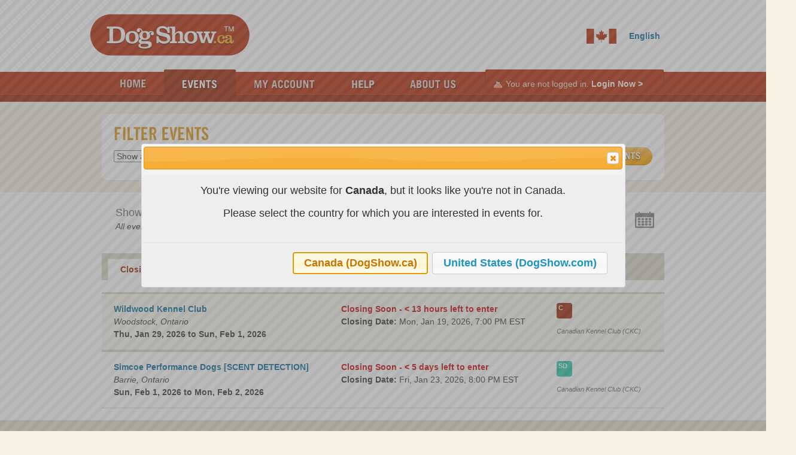

--- FILE ---
content_type: text/html; charset=utf-8
request_url: https://dogshow.ca/en/Events
body_size: 7685
content:




<!DOCTYPE html PUBLIC "-//W3C//DTD XHTML 1.0 Transitional//EN" "http://www.w3.org/TR/xhtml1/DTD/xhtml1-transitional.dtd">
<html xmlns="http://www.w3.org/1999/xhtml" translate="no">
<head>

    <title>DogShow.ca - Upcoming Events And Results</title>
    <meta http-equiv="Content-Security-Policy" content="upgrade-insecure-requests">
    <meta name="description" content="DogShow.ca - The Best Way To Enter Dog Events In Canada!"/>
    <meta name="keywords" content="canada united states Dogs, Show, event, Trial, Conformation, Obedience Trials, Rally Obedience Trials, Agility Trials, Lure Coursing Trials, Spaniel Trials and Tests, Retriever Trials and Tests"/>


    <meta http-equiv="content-language" content="en-CA">
    <link href="/content/tds.color-CA.css?v=55" rel="stylesheet" type="text/css" />
    <link href="/content/tds.css?v=55" rel="stylesheet" type="text/css" />
    <link href="/content/tds.images.css?v=55" rel="stylesheet" type="text/css" />
    <link href="/content/jquery-ui.min.css?v=55" rel="stylesheet" type="text/css" />
    <link href="/content/fullcalendar.css?v=55" rel="stylesheet" type="text/css" />
    <link href="/content/jquery-jvectormap-1.2.2.css?v=55" rel="stylesheet" type="text/css" />

    <script type="text/javascript" src="/scripts/jquery-1.11.3.min.js?v=55"></script>
    <script type="text/javascript" src="/scripts/jquery-ui.1.11.4.min.js?v=55"></script>
    <script type="text/javascript" src="/scripts/jquery.tools.min.js?v=55"></script>
    <script type="text/javascript" src="/scripts/moment-with-locales.min.js?v=55"></script>
    <script type="text/javascript" src="/scripts/dogshow.js?v=55"></script>
    <script type="text/javascript" src="/scripts/jquery.qtip-2.2.1.min.js?v=55"></script>
    <script type="text/javascript" src="/scripts/fullcalendar.min.js?v=55"></script>
    <script type="text/javascript" src="/scripts/jquery.cookie.js?v=55"></script>
    <script type="text/javascript" src="/scripts/jquery-jvectormap-1.2.2.min.js?v=55"></script>
    <script type="text/javascript" src="/scripts/jquery-jvectormap-ca-lcc-en.js?v=55"></script>
    
    <!--BREAK OUT OF FRAME-->

    <script language="JavaScript" type="text/javascript">
        if (top.location != location) {
            top.location.href = document.location.href;
        };
    </script>

    

    <link href="/content/tabs.css?v=55" rel="stylesheet" type="text/css" />



    

    
    <link rel="apple-touch-icon" sizes="152x152" href="/content/favicon/apple-touch-icon_CA.png?v=55" />
    <link rel="icon" type="image/x-icon" href="/content/favicon/favicon_CA.ico?v=55" />
    <link rel="icon" type="image/png" sizes="32x32" href="/content/favicon/favicon-32x32_CA.png?v=55" />
    <link rel="icon" type="image/png" sizes="16x16" href="/content/favicon/favicon-16x16_CA.png?v=55" />
    <link rel="manifest" href="/content/favicon/site_CA.webmanifest"/>
    <link rel="mask-icon" href="/content/favicon/safari-pinned-tab_CA.svg?v=55" color="#5bbad5" />
    <meta name="msapplication-TileColor" content="#335581"/>
    <meta name="theme-color" content="#335581"/>
    <meta name="og:image" content="/content/images/facebook_profile_CA.png?v=55" />
    <link rel="image_src" href="/content/images/facebook_profile_CA.png?v=55" />



    <script type="text/javascript">
        var expiry = null;
        var now = moment();

        var timer = setInterval(function() {
                updateTimeRemaining();
            },
            1000);

        function updateTimeRemaining() {
            if (expiry == null) return;
            now = moment();

            var minutes = expiry.diff(now, 'minutes');
            var seconds = expiry.diff(now, 'seconds') % 60;

            if (minutes > 0 || seconds > 0) {
                if ($(".minutes").length) $(".minutes").text(minutes);
                if ($(".seconds").length) $(".seconds").text(seconds);
            } else {
                if ($("#shoppingCartInfo").length) $("#shoppingCartInfo").hide('slow');
                if ($(".reservation").length) $(".reservation").hide('slow');
                if ($(".reservationInfo").length) $(".reservationInfo").hide('slow');
                if ($("#dialog-processing").is(':visible')) $("#dialog-processing").dialog("close");

                $("#dialog-shopping-cart-expired").dialog({
                    resizable: false,
                    closeOnEscape: false,
                    width: 600,
                    height: 300,
                    modal: true,
                    open: function(event, ui) {
                        //hide close button.
                        $(this).parent().children().children('.ui-dialog-titlebar-close').hide();
                    },
                    buttons: {
                        "Start Over": function() {
                            clearInterval(timer);
                            $(this).dialog("close");
                            window.location = '/ShoppingCart/Expired';
                        }
                    }
                });
            }
        }
    </script>
    <script type="text/javascript">
        function onLoad() {
            $.cookie.defaults.path = '/';
            if ($.cookie("skipmismatchedcountrycheck") === "true") return;

                        DisplayMismatchCountryDialogCAen();

        }
    </script>
    <script type="text/javascript">
        var repeatPostCount = 0;
        var timeoutReference;
        var maxRetryPosts;

        function repeatPostIfDelayed() {
            clearTimeout(timeoutReference);
            if (repeatPostCount >= maxRetryPosts) {
                $('#pleasewait').hide();
                $('#pleasewaittimeout').show();
                repeatPostCount = 0;

                $("#dialog-processing").dialog({
                    height: 400
                });

                $("#dialog-processing").dialog("option",
                    "buttons",
                    [
                        {
                            text: "Close",
                            click: function() {
                                $(this).dialog("close");
                            }
                        }
                    ]
                );
            } else {
                timeoutReference = setTimeout(repeatPostIfDelayed, 30000);
                repeatPostCount++;
                document.forms[0].submit();
            }
        };

        function showPostDialog(maxRetries) {
            maxRetryPosts = maxRetries;
            $('#pleasewaittimeout').hide();
            $('#pleasewait').show();

            $("#dialog-processing").dialog({
                resizable: false,
                dialogClass: "no-close",
                height: 250,
                show: { effect: "puff", duration: 800 },
                modal: true,
                closeOnEscape: false,
                buttons: {},
                open: function(event, ui) {
                    $(".ui-dialog-titlebar-close", ui.dialog || ui).hide();
                }
            });

            document.forms[0].submit();
            timeoutReference = setTimeout(repeatPostIfDelayed, 30000);
        }
    </script>

        <script>
            function DisplayMismatchCountryDialogCAen() {
                $("#dialog-mismatched_country-CA-en")
                    .dialog({
                        resizable: false,
                        height: 240,
                        width: 800,
                        modal: true,
                        buttons: {
                            "Canada (DogShow.ca)": function() {
                                $.cookie("skipmismatchedcountrycheck", "true");
                                $(this).dialog("close");
                            },
                            "United States (DogShow.com)": function() {
                                top.location.href = "https://dogshow.com/en";
                                $.cookie("skipmismatchedcountrycheck", "true");
                                $(this).dialog("close");
                            }
                        }
                    });
            }

            function DisplayMismatchCountryDialogCAfr() {
                $("#dialog-mismatched_country-CA-fr")
                    .dialog({
                        resizable: false,
                        height: 240,
                        width: 800,
                        modal: true,
                        buttons: {
                            "Canada (DogShow.ca)": function() {
                                $.cookie("skipmismatchedcountrycheck", "true");
                                $(this).dialog("close");
                            },
                            "États-Unis (DogShow.com)": function() {
                                top.location.href = "https://dogshow.com/en";
                                $.cookie("skipmismatchedcountrycheck", "true");
                                $(this).dialog("close");
                            }
                        }
                    });
            }

            function DisplayMismatchCountryDialogUSen() {
                $("#dialog-mismatched_country-US-en")
                    .dialog({
                        resizable: false,
                        height: 240,
                        width: 800,
                        modal: true,
                        buttons: {
                            "United States (DogShow.com)": function() {
                                $.cookie("skipmismatchedcountrycheck", "true");
                                $(this).dialog("close");
                            },
                            "Canada (DogShow.ca)": function() {
                                $.cookie("skipmismatchedcountrycheck", "true");
                                top.location.href = "https://dogshow.com/en";
                                $(this).dialog("close");
                            }
                        }
                    });
            }

            function DisplayMismatchCountryDialogUSfr() {
                $("#dialog-mismatched_country-US-fr")
                    .dialog({
                        resizable: false,
                        height: 240,
                        width: 800,
                        modal: true,
                        buttons: {
                            "États-Unis (DogShow.com)": function() {
                                $.cookie("skipmismatchedcountrycheck", "true");
                                $(this).dialog("close");
                            },
                            "Canada (DogShow.ca)": function() {
                                $.cookie("skipmismatchedcountrycheck", "true");
                                top.location.href = "https://dogshow.com/en";
                                $(this).dialog("close");
                            }
                        }
                    });
            }
        </script>
</head>


<body onload="javascript: onLoad();">

    <noscript>
        <div class="notificationContainer">
            <div class="notificationContent">
                <p class="iconNotificationInfo">JavaScript is disabled on your browser.  This website will NOT function properly without Javascript enabled.<strong><a href="JavaScriptAndCookiesRequired">Click here for more information.</a></strong></p>
            </div>
        </div>
    </noscript>




    <div id="dialog-processing" title="Processing" style="display:none">
        <p>
            <span style="float: left; margin: 0 7px 0px 0;"></span>
            <div id="pleasewait">
                Please wait while we process your request.  Requests are processed by the server in the order they are received.
                <br />
                <br />
                <img src="/content/images/pleasewait.gif?v=55" alt="Please wait..." />
            </div>
            <div id="pleasewaittimeout" style="display: none" class="colorRed">
                Your request has been processing for longer than usual.
                <br />
                <br />
                The connection between your browser and the server may have been interrupted.  Please close this window to retry your request.
            </div>
        </p>
    </div>

    <!-- HEADER CONTAINER -->
    <div class="headerContainer">
        <div class="headerContent">
            <!-- LOGO -->
            <div class="headerLogo">
                <a href="/">
                    <img src="/content/images/header_logo.gif?v=55" alt="DogShow.ca - Enter Dog Events Across Canada " />
                </a>
            </div>

            <div class="headerLanguage">
                <span class="countryDropDown" style="float: right;">
                    <ul>
                        <li class="dropDown lastChild" style="margin-top: -10px;">
                                <img width="50px" style="vertical-align: middle" src="/content/images/flag_ca.png?v=55" />
                                <span style="vertical-align: middle"><a href="#">English</a></span>
                            <ul>
                                        <li>
                                            <span style="vertical-align: middle">
                                                <img width="50px" style="vertical-align: middle" src="/content/images/flag_ca.png?v=55" />
                                                <a href="/ChangeCulture?lang=fr&returnUrl=%2Fen%2FEvents">DogShow.ca (Français)</a>
                                                <br/><i style="margin-left: 60px">Événements basés au Canada.</i>
                                            </span>
                                        </li>
                                        <li>
                                            <span style="vertical-align: middle">
                                                <img width="50px" style="vertical-align: middle" src="/content/images/flag_us.png?v=55" />
                                                <a href="https://dogshow.com">DogShow.com (English)</a>
                                                <br /><i style="margin-left: 60px">Events based in the United States.</i>
                                            </span>
                                        </li>
                            </ul>
                        </li>
                    </ul>
                </span>
            </div>

        </div>
    </div>

    <!-- NAV BAR CONTAINER -->
    <div class="navbarContainer">
        <div class="navbarContent">
            <!-- NAV BAR -->
            <div class="navbar">
                <ul>

                    

    <li id="navHome"><a href="/"><span>Home</span></a></li>
    <li id="navEventsOn"><a href="/Events"><span>Events</span></a></li>
    <li id="navMyAccount"><a href="/MyAccount"><span>My Account</span></a></li>
    <li id="navHelp"><a href="https://help.dogshow.ca/en/hc/3130272460" target="_blank"><span>Help</span></a></li>
    <li id="navAboutUs"><a href="/AboutUs"><span>About Us</span></a></li>


                </ul>
            </div>
            <!-- NAV BAR LOGIN AREA -->
            <div class="navbarLoginArea">
                    <p>You are not logged in. <a href='/MyAccount/Login'><strong>Login Now ></strong></a></p>
            </div><br class="divClear" />
        </div>
    </div>

    <div>
         
        






<script type="text/javascript">
            $(function () {
                $(".css-tabs").tabs(".css-panes > div");
            });

            $(function () {
                var token = $('[name=__RequestVerificationToken]').val();
                $("#FilterClub").autocomplete({
                    source: function (request, response) {
                        $.ajax({
                            url: "/Clubs/Search",
                            type: "get",
                            dataType: "json",
                            data: { __RequestVerificationToken: token, searchText: request.term, maxResults: 10 },
                            success: function (data) {
                                response($.map(data, function (item) {
                                    return { label: item.name, value: item.name }
                                }));
                            }
                        });
                    }
                });
            });

            $(function () {
                var dates = $("#from, #to").datepicker({
                    defaultDate: "+1w",
                    changeMonth: false,
                    numberOfMonths: 1,
                    onSelect: function (selectedDate) {
                        var option = this.id == "from" ? "minDate" : "maxDate",
                        instance = $(this).data("datepicker");
                        date = $.datepicker.parseDate(
                            instance.settings.dateFormat ||
                            $.datepicker._defaults.dateFormat,
                            selectedDate, instance.settings);
                        dates.not(this).datepicker("option", option, date);
                    }
                });


                var eventType = escape($("#FilterEventType").val());
                var region = escape($("#FilterRegion").val());
                var club = escape($("#FilterClub").val());
                var url = "/EventsCalendar?filterEventType=" + eventType + "&filterClub=" + club + "&filterRegion=" + region;
                var from = $("#from").val();
                var now = new Date();
                var parsed = from != null ? Date.parse(from) : null;
                var month = !parsed ? now.getMonth() : new Date(parsed).getMonth();
                var year = !parsed ? now.getFullYear() : new Date(parsed).getFullYear();

                var cookieMonth = $.cookie('month');
                var cookieYear = $.cookie('year');
                month = cookieMonth != null ? cookieMonth : month;
                year = cookieYear != null ? cookieYear : year;
                var defaultMoment = moment([year, month]);
                $('#calendar').fullCalendar({
                    events: url,
                    eventColor: 'blue',
                    eventTextColor: 'white',
                    weekMode: 'fixed',
                    aspectRatio: 1.5,
                    locale: 'en-CA',
                    selectable: true,
                    defaultDate: defaultMoment,
                    buttonText: {
                        today:    "Today"
                    },
                    loading: function (isloading, view) {
                        if (!isloading) {
                            $.removeCookie('month');
                            $.removeCookie('year');
                            $.cookie('month', view.intervalStart.month(), { expires: 1 });
                            $.cookie('year', view.intervalStart.year(), { expires: 1 });
                        }
                    }
                });

    /*            var mapUrl = "/EventsMap?filterEventType=" + eventType + "&club="+club + "&filterRegion="+region;

                $.getJSON(mapUrl, function(data) {

                    $('#map').vectorMap({
                        map: 'ca_lcc_en',
                        scaleColors: ['#C8EEFF', '#0071A4'],
                        normalizeFunction: 'polynomial',
                        hoverOpacity: 0.7,
                        hoverColor: false,
                        markerStyle: {
                            initial: {
                                fill: '#F8E23B',
                                stroke: '#383f47'
                            }
                        },
                        backgroundColor: '#383f47',
                        markers: data,
                        onMarkerClick: function (e, code) {
                            var clickUrl = data[code].url;
                            window.location.href = clickUrl;
                        }
                    });

                });*/
            });

</script>

<form id="MyForm" action="/Events" method="post">
    <input id="ViewAs" name="ViewAs" type="hidden" value="List" />
    <input id="DateFilter" name="DateFilter" type="hidden" value="ClosingSoon" />

    <!-- TITLE STRIP -->
    <div class="filterEventsContainer">
        <div class="filterEventsContent">

            <!-- FILTER EVENTS FORM -->
            <div class="filterEventsHolder">
                <div class="filterEventsTop"><img src="/content/images/filter_events_box_top.gif?v=55" alt=" " /></div>
                <h1>Filter Events</h1>
                <table width="900" border="0" cellspacing="0" cellpadding="0" class="tableFilterEventsHolder">
                    <tr>
                        <td valign="middle">

                            <!-- DROP DOWN BOXES ROW -->

                            <table width="900" border="0" cellspacing="0" cellpadding="0" class="tableFilterEventsDropDowns">
                                <tr>
                                    <td width="345">
                                        <select name="FilterRegisteringBodyAndEventCategory" id="FilterRegisteringBodyAndEventCategory" class="formFilterEventsDropDown325">
                                            <option value="">Show all event types</option>
                                                    <optgroup label="Agility Association of Canada (AAC)">
                                                            <option  value="AAC|Agility">Agility Trials (AAC)</option>
                                                    </optgroup>
                                                    <optgroup label="Barn Hunt Association (BHA)">
                                                            <option  value="BHA|Barn Hunt Fun Test">Barn Hunt Fun Test (BHA)</option>
                                                            <option  value="BHA|Barn Hunt Trial">Barn Hunt Trial (BHA)</option>
                                                    </optgroup>
                                                    <optgroup label="Canadian Association of Rally Obedience (CARO)">
                                                            <option  value="CARO|Rally Obedience">Rally Obedience Trials (CARO)</option>
                                                            <option  value="CARO|Working">Working (CARO)</option>
                                                    </optgroup>
                                                    <optgroup label="Canadian Canine Trailing Association (CCTA)">
                                                            <option  value="CCTA|Trailing">Trailing (CCTA)</option>
                                                    </optgroup>
                                                    <optgroup label="Canadian Kennel Club (CKC)">
                                                            <option  value="CKC|Agility">Agility Trials (CKC)</option>
                                                            <option  value="CKC|Beagle Field Trial">Beagle Field Trials (CKC)</option>
                                                            <option  value="CKC|Chase Ability">Chase Ability Tests (CKC)</option>
                                                            <option  value="CKC|Conformation">Conformation (CKC)</option>
                                                            <option  value="CKC|Draft Dog Test">Draft Dog Tests (CKC)</option>
                                                            <option  value="CKC|Earthdog">Earthdog Tests (CKC)</option>
                                                            <option  value="CKC|Herding Trial">Herding Trials (CKC)</option>
                                                            <option  value="CKC|Lure Coursing">Lure Coursing Trials (CKC)</option>
                                                            <option  value="CKC|Obedience">Obedience Trials (CKC)</option>
                                                            <option  value="CKC|Pointing Field Trial">Pointing Field Trials (CKC)</option>
                                                            <option  value="CKC|Pointing Test">Pointing Tests (CKC)</option>
                                                            <option  value="CKC|Rally Obedience">Rally Obedience Trials (CKC)</option>
                                                            <option  value="CKC|Retriever Hunt Test">Retriever Hunt Tests (CKC)</option>
                                                            <option  value="CKC|Retriever Trial">Retriever Trials (CKC)</option>
                                                            <option  value="CKC|Retriever Working Certificate Test">Retriever Working Cert (CKC)</option>
                                                            <option  value="CKC|Scent Detection Trial">Scent Detection Trials (CKC)</option>
                                                            <option  value="CKC|Spaniel Field Trial">Spaniel Field Trials (CKC)</option>
                                                            <option  value="CKC|Spaniel Hunt Test">Spaniel Hunt Tests (CKC)</option>
                                                            <option  value="CKC|Sprinter Test">Sprinter Tests (CKC)</option>
                                                            <option  value="CKC|Tracking Test">Tracking Tests (CKC)</option>
                                                    </optgroup>
                                                    <optgroup label="International Silken Windhound Society (ISWS)">
                                                            <option  value="ISWS|Conformation">Conformation (ISWS)</option>
                                                    </optgroup>
                                                    <optgroup label="RATS! Canada">
                                                            <option  value="RATS|Rats Canada Fun Test">RATS! Canada Fun Test (RATS! Canada)</option>
                                                            <option  value="RATS|Rats Canada Trial">RATS! Canada Trial (RATS! Canada)</option>
                                                    </optgroup>
                                                    <optgroup label="Sporting Detection Dogs Association (SDDA)">
                                                            <option  value="SDDA|Scent Detection Trial">Scent Detection Trials (SDDA)</option>
                                                    </optgroup>
                                                    <optgroup label="North American Sport Dog Association (NASDA)">
                                                            <option  value="NASDA|Scent Detection Trial">Scent Detection Trials (NASDA)</option>
                                                    </optgroup>
                                                    <optgroup label="Urban Rat Race (URR)">
                                                            <option  value="URR|Urban Rat Race Trial">Urban Rat Race Trial (URR)</option>
                                                    </optgroup>
                                                    <optgroup label="United Kennel Club (UKC)">
                                                            <option  value="UKC|Conformation">Conformation (UKC)</option>
                                                            <option  value="UKC|Lure Coursing">Lure Coursing Trials (UKC)</option>
                                                            <option  value="UKC|Nosework">Nosework (UKC)</option>
                                                            <option  value="UKC|Rally Obedience">Rally Obedience Trials (UKC)</option>
                                                            <option  value="UKC|Weight Pull">Weight Pull (UKC)</option>
                                                    </optgroup>
                                                    <optgroup label="Other">
                                                            <option  value="|Health Clinic">Health Clinics</option>
                                                            <option  value="|Miscellaneous">Miscellaneous Events</option>
                                                    </optgroup>
                                        </select>
                                    </td>
                                    <td width="220">
                                        <select name="FilterRegion" id="FilterRegion" class="formFilterEventsDropDown200">
                                            <option value="">Show all regions</option>
                                                    <option  value="Atlantic">Atlantic</option>
                                                    <option  value="BC &amp; Yukon">BC &amp; Yukon</option>
                                                    <option  value="Ontario">Ontario</option>
                                                    <option  value="Prairies">Prairies</option>
                                                    <option  value="Quebec">Quebec</option>
                                        </select>
                                    </td>
                                    <td width="340">
                                        <input style="color: grey; " class="formFilterEventsDropDown165" type="text" name="FilterClub" id="FilterClub" value="Search for club" onfocus="javascript:if(value=='Search for club')value='';" onblur="javascript:if(value=='')value='Search for club';" maxlength="100" />
                                    </td>
                                    <td width="29">&nbsp;</td>
                                    <td width="141">
                                        <a onclick="javascript: document.forms['MyForm'].submit();" href="#"><img src="/content/images/button_filter_events.gif?v=55" alt="Filter Events" /></a>
                                    </td>
                                </tr>
                            </table>
                        </td>
                    </tr>
                </table>

                <!-- END OF FILTER EVENTS FORM -->
            </div>

        </div>
    </div>


    <!-- MAIN AREA -->
    <div class="mainContainer">
        <div class="mainContent">

            <!-- EVENTS HOLDER -->
            <div class="eventsListingsHolder">

                <table>
                    <tr>
                        <td>
                            <!-- EVENTS LISTINGS OVERVIEW -->
                            <div class="eventListingsOverview">
                                <p>
                                    Showing <strong>210 events</strong><br />
                                    <em>All event types, All regions, All clubs</em>
                                </p>
                            </div>
                        </td>
                        <td>
                            <!-- VIEW AS LIST -->
                            <div class="eventListingsViewAsList">
                                <a href="#" onclick="javascript: document.forms['MyForm'].elements['ViewAs'].value = 'List'; document.forms['MyForm'].submit();" title="View as a list">
                                        <img src="/content/images/list.png?v=55" alt="List" />
                                </a>
                            </div>
                        </td>
                        <td>
                            <!-- VIEW AS CALENDAR -->
                            <div class="eventListingsViewAsCalendar">
                                <a href="#" onclick="javascript: document.forms['MyForm'].elements['ViewAs'].value = 'Calendar'; document.forms['MyForm'].submit();" title="View in a calendar">
                                        <img src="/content/images/calendar_faded.png?v=55" alt="Calendar" />
                                </a>
                            </div>
                        </td>
                    </tr>
                </table>

                    <!-- TABBED AREA -->
                    <div class="eventListTabsHolder">


                        <!-- tabs -->
                        <ul class="css-tabs">
                                <li>
                                    <a href="/Events?DateFilter=ClosingSoon" class="selected" onclick="javascript: document.forms['MyForm'].elements['DateFilter'].value = 'ClosingSoon'; document.forms['MyForm'].submit();">Closing Soon!</a>
                                </li>

                                <li>
                                    <a href="/Events?DateFilter=Q1" class="notselected" onclick="javascript: document.forms['MyForm'].elements['DateFilter'].value = 'Q1'; document.forms['MyForm'].submit();">Jan-Mar</a>
                                </li>

                                <li>
                                    <a href="/Events?DateFilter=Q2" class="notselected" onclick="javascript: document.forms['MyForm'].elements['DateFilter'].value = 'Q2'; document.forms['MyForm'].submit();">Apr-Jun</a>
                                </li>

                                <li>
                                    <a href="/Events?DateFilter=Q3" class="notselected" onclick="javascript: document.forms['MyForm'].elements['DateFilter'].value = 'Q3'; document.forms['MyForm'].submit();">Jul-Sep</a>
                                </li>

                                <li>
                                    <a href="/Events?DateFilter=Q4" class="notselected" onclick="javascript: document.forms['MyForm'].elements['DateFilter'].value = 'Q4'; document.forms['MyForm'].submit();">Oct-Dec</a>
                                </li>





                        </ul>

                        <!-- END OF TABBED AREA -->
                    </div>
                    <div>
                            <div class="eventListingsEvent eventListingsEventTop homeEventTop eventListingsEventOdd">
                                <div class="eventListingsEventDetails">
                                    <p>
                                        <strong><a href="/Events/5965/Wildwood-Kennel-Club">Wildwood Kennel Club</a></strong><br />
                                        <em>Woodstock, Ontario</em><br />
                                        <strong>Thu, Jan 29, 2026 to Sun, Feb 1, 2026</strong>
                                    </p>
                                </div>
                                <div class="eventListingsEventInfo">
                                    <p>
                                        <a href="/Events/5965/Wildwood-Kennel-Club">
                                                <span class="eventRed">
                                                    Closing Soon - &lt; 13 hours left to enter
                                                </span>
                                                <br />
                                        </a>
                                            <strong>Closing Date: </strong>
Mon, Jan 19, 2026, 7:00 PM EST                                    </p>
                                </div>
                                <div class="eventListingsEventType">
                                    <ul>
                                        <li><span title="Conformation" class="bullet" data-cat="C" style="--cat-color:#972001;"></span></li>

                                    </ul>
                                        <br />
                                        <br />
                                        <small><small><em>Canadian Kennel Club (CKC)</em></small></small>
                                </div>
                            </div>
                            <div class="eventListingsEvent eventListingsEventTop eventListingsEventEvent">
                                <div class="eventListingsEventDetails">
                                    <p>
                                        <strong><a href="/Events/6088/Simcoe-Performance-Dogs-SCENT-DETECTION">Simcoe Performance Dogs [SCENT DETECTION]</a></strong><br />
                                        <em>Barrie, Ontario</em><br />
                                        <strong>Sun, Feb 1, 2026 to Mon, Feb 2, 2026</strong>
                                    </p>
                                </div>
                                <div class="eventListingsEventInfo">
                                    <p>
                                        <a href="/Events/6088/Simcoe-Performance-Dogs-SCENT-DETECTION">
                                                <span class="eventRed">
                                                    Closing Soon - &lt; 5 days left to enter
                                                </span>
                                                <br />
                                        </a>
                                            <strong>Closing Date: </strong>
Fri, Jan 23, 2026, 8:00 PM EST                                    </p>
                                </div>
                                <div class="eventListingsEventType">
                                    <ul>
                                        <li><span title="Scent Detection Trials" class="bullet" data-cat="SD" style="--cat-color:#1EC7A6;"></span></li>

                                    </ul>
                                        <br />
                                        <br />
                                        <small><small><em>Canadian Kennel Club (CKC)</em></small></small>
                                </div>
                            </div>
                    </div>



                <br class="divClear" />

                <!-- CLOSE HOLDER -->
            </div>
        </div>
    </div>

    <!-- CLOSE MAIN AREA -->
<input name="__RequestVerificationToken" type="hidden" value="CfDJ8OqKI-6WvPlBk252Z4PlSiob3l6OA72-GSo8cKjRVijMLLUZ3QyVs90VsNyw01nZcDS0b0oHyEUvcqo-jWD5x3RoQSSc0fYM6Z1hGm7qImjq8szPWa_Z8VpRkjv2SyhMWU8bWgPu1QssBaQASpusIMQ" /></form>



    </div>

    <div id="dialog-shopping-cart-expired" title="Your Shopping Cart Has Expired" style="display: none">
        <p>
            <span style="float: left; margin: 0 7px 0px 0;"></span>
            <strong>Your shopping cart has expired, as your allotted time has run out.</strong><br /><br />
            All items in your shopping cart have been removed.<br /><br />
            You can start over at any time by clicking on the button below.<br /><br />
        </p>
    </div>

    <!-- FOOTER AREA -->
    <div class="footerContainer">
        <div class="footerContent">
            <p>
                <a href='/ContactUs'><strong>Contact Us</strong></a> &nbsp;&nbsp;| &nbsp;&nbsp;
                <a href='/RefundPolicy'><strong>Refund Policy</strong></a> &nbsp;&nbsp;| &nbsp;&nbsp;
                <a href='/TermsOfUse'><strong>Terms Of Use</strong></a> &nbsp;&nbsp;| &nbsp;&nbsp;
                <a href='/PrivacyPolicy'><strong>Privacy Policy</strong></a> &nbsp;&nbsp;| &nbsp;&nbsp;
                <a href='/SwitchView?mobile=True&amp;returnUrl=%2Fen%2FEvents'><strong>Mobile</strong></a><br />

                Copyright &copy; 2026 DogShow.ca
                A division of MDEX Solutions Inc.
                All Rights Reserved.
            </p>
            <div class="footerPaymentLogos"><img src="/content/images/footer_payment_logos_with_apple_pay.gif?v=55" alt="Visa, MasterCard and American Express " /></div>
            <div class="facebookLogo"><a href='/Facebook'><img src="/content/images/FB-FindUsOnFacebook.png?v=55" alt="Find Us On Facebook! " /></a></div>

        </div>
    </div><br class="divClear" />

        <script type="text/javascript">
            var clicky_custom = clicky_custom || {};
            clicky_custom.visitor = {
                username: '',
                email: '',
                userid: '',
                firstname: '',
                lastname: '',
                language: 'en'
            };
        </script>
        <script type="text/javascript">
            var clicky_site_ids = clicky_site_ids || [];
            clicky_site_ids.push(100990067);
            (function () {
                var s = document.createElement('script');
                s.type = 'text/javascript';
                s.async = true;
                s.src = '//static.getclicky.com/js';
                (document.getElementsByTagName('head')[0] || document.getElementsByTagName('body')[0]).appendChild(s);
            })();
        </script>
        <noscript><p><img alt="Clicky" width="1" height="1" src="//in.getclicky.com/100990067ns.gif" /></p></noscript>
<script>(function(){function c(){var b=a.contentDocument||a.contentWindow.document;if(b){var d=b.createElement('script');d.innerHTML="window.__CF$cv$params={r:'9c05d54ec95da9fe',t:'MTc2ODgyMDQ3Nw=='};var a=document.createElement('script');a.src='/cdn-cgi/challenge-platform/scripts/jsd/main.js';document.getElementsByTagName('head')[0].appendChild(a);";b.getElementsByTagName('head')[0].appendChild(d)}}if(document.body){var a=document.createElement('iframe');a.height=1;a.width=1;a.style.position='absolute';a.style.top=0;a.style.left=0;a.style.border='none';a.style.visibility='hidden';document.body.appendChild(a);if('loading'!==document.readyState)c();else if(window.addEventListener)document.addEventListener('DOMContentLoaded',c);else{var e=document.onreadystatechange||function(){};document.onreadystatechange=function(b){e(b);'loading'!==document.readyState&&(document.onreadystatechange=e,c())}}}})();</script><script defer src="https://static.cloudflareinsights.com/beacon.min.js/vcd15cbe7772f49c399c6a5babf22c1241717689176015" integrity="sha512-ZpsOmlRQV6y907TI0dKBHq9Md29nnaEIPlkf84rnaERnq6zvWvPUqr2ft8M1aS28oN72PdrCzSjY4U6VaAw1EQ==" data-cf-beacon='{"version":"2024.11.0","token":"74fb225ad92a4f419040e40c2fe96566","server_timing":{"name":{"cfCacheStatus":true,"cfEdge":true,"cfExtPri":true,"cfL4":true,"cfOrigin":true,"cfSpeedBrain":true},"location_startswith":null}}' crossorigin="anonymous"></script>
</body>
<div id="dialog-mismatched_country-CA-en" style="display:none">
    <p>
    <span style="float:left; margin:0 7px 0px 0;"></span>

    You're viewing our website for <strong>Canada</strong>, but it looks like you're not in Canada.
    <br/>    <br/>    
    Please select the country for which you are interested in events for.
</div>
<div id="dialog-mismatched_country-CA-fr" style="display:none">
    <p>
    <span style="float:left; margin:0 7px 0px 0;"></span>
    
    Vous consultez notre site Web pour le <strong>Canada</strong>, mais il semble que vous n'êtes pas au Canada.
    <br/>    <br/>    
    Veuillez sélectionner le pays pour lequel vous êtes intéressé par des événements pour
</div>
<div id="dialog-mismatched_country-US-en" style="display:none">
    <p>
    <span style="float:left; margin:0 7px 0px 0;"></span>

    You're viewing our website for the <strong>United States</strong>, but it looks like you're not in the U.S.
    <br/>    <br/>    
    Please select the country for which you are interested in events for.
</div>
<div id="dialog-mismatched_country-US-fr" style="display:none">
    <p>
    <span style="float:left; margin:0 7px 0px 0;"></span>
    
    Vous consultez notre site Web pour le <strong>États-Unis</strong>, mais il semble que vous n'êtes pas au États-Unis.
    <br/>    <br/>    
    Veuillez sélectionner le pays pour lequel vous êtes intéressé par des événements pour
</div>
</html>


--- FILE ---
content_type: text/css
request_url: https://dogshow.ca/content/tds.color-CA.css?v=55
body_size: -740
content:
:root {
    --site-primary-bgcolor: #B42600;
    --site-secondary-bgcolor: #972001;
}


--- FILE ---
content_type: text/css
request_url: https://dogshow.ca/content/tds.css?v=55
body_size: 24745
content:
/* VERSION 3.0.65 */
@charset "utf-8";
/* CSS Document */
/* Neutralize styling: 
   Elements we want to clean out entirely: */
html, body, form, fieldset {
    margin: 0;
    padding: 0;
    font: 100%/120% Arial, Helvetica, sans-serif;
}

/* Neutralize styling: 
   Elements with a vertical margin: */
h1, h2, h3, h4, h5, h6, p, pre,
blockquote, ul, ol, dl, address {
        margin: 1em 0;
        padding: 0;
}

/* Apply left margin:
   Only to the few elements that need it: */
li, dd, blockquote {
        margin-left: 1em;
}

/* Miscellaneous conveniences: */
form label {
        cursor: pointer;
}
fieldset {
        border: none;
}
input, select, textarea {
        font-size: 100%;
		font-family: inherit;
}

img {border: 0;}

body
{
  margin: 0;
  background-color: #f6f2e4;
  color: #666666;
  FONT-FAMILY: Arial, Helvetica, sans-serif;
  text-align: center;
}


a:link {text-decoration: none; color: #006699; background-color: transparent;}
a:visited {text-decoration: none; color: #006699; background-color: transparent;}
a:hover {text-decoration: underline; color: #006699; background-color: transparent;}

/*-- GENERAL BITS --*/
.iframeBody {background-color: transparent} 
.container {margin: 0 auto; width: 980px; padding: 0; border: 0; position: relative; text-align: left;}
.divClear {clear: both;}

/*-- CONTAINER DIVS - THESE ARE USED TO SET UP THE HORIZONTAL BANDS OF THE PAGE --*/
.headerContainer {float: left; width: 100%; height: 116px; background-color: #FFFFFF; margin: 0;}
.headerContent {margin: 0 auto; width: 980px; padding: 0; border: 0; position: relative; text-align: left;}
.navbarContainer {float: left; width: 100%; height: 54px; background: url(images/navbar_bg.gif) top left repeat-x #b42600; margin: 0;}
.navbarContent {margin: 0 auto; width: 980px; padding: 0; border: 0; position: relative; text-align: left;}

.homeIntroContainer {float: left; width: 100%; height: 315px; background: url(images/home_intro_strip_bg.gif) top center repeat-x #f6f2e4; margin: 0;}
.homeIntroContent {margin: 0 auto; width: 980px; height: 315px; padding: 0; border: 0; position: relative; text-align: left;}

.titleContainer {float: left; width: 100%; height: 90px; margin: 0; background-color: #f6f2e4;}
.titleContainerHalfHeight {float: left; width: 100%; height: 45px; margin: 0; background-color: #f6f2e4;}

.titleContent {margin: 0 auto; width: 940px; padding: 0; border: 0; position: relative; text-align: left;}

.filterEventsContainer {float: left; width: 100%; margin: 0; background-color: #f6f2e4;}

.filterEventsContent {margin: 0 auto; width: 940px; padding: 20px 0 0 0; border: 0; position: relative; text-align: left;}

.mainTabContainer {float: left; width: 100%; background-color: #FFFFFF; margin: 0; padding: 0 0 20px 0; }
.mainTabContent {margin: 0 auto; width: 945px; padding: 0 0 20px 0; border: 0; position: relative; text-align: left;}

.mainContainer {float: left; width: 100%; background-color: #FFFFFF; margin: 0; padding: 0 0 20px 0; }
.mainContent {margin: 0 auto; width: 980px; padding: 0 0 20px 0; border: 0; position: relative; text-align: left;}

.footerContainer {float: left; width: 100%; background: url(images/footer_bg.gif) top left repeat-x; padding: 0 0 50px 0;}
.footerContent {margin: 0 auto; width: 940px; padding: 20px 0 30px 0; border: 0; position: relative; text-align: left;}

.notificationContainer {float: left; width: 100%; background-color: #fdfddb; margin: 0; border-bottom: 1px solid #eaeabe;}
.notificationContent {margin: 0 auto; width: 980px; padding: 0; border: 0; position: relative; text-align: left;}

/*-- HEADER--*/
.headerArea {float: left; display: inline; width: 980px; height: 116px; margin: 0 0 0 0; padding: 0; background: #FFFFFF;}
	.headerArea img {border: 0;}

.headerLogo {float: left; display: inline; width: 200px; height: 70px; margin: 23px 0 0 0;}

.headerLanguage {float: right; display: inline; width: 170px; height: 70px; margin: 48px -200px 0 0 ;font-size: 18px;}
.headerLogoutButton {float: right; height: 70px; margin: 23px 15px 0 0; font-size: 18px;}
.secretaryHeaderLanguage {float: right; display: inline; width: 100px; height: 70px; margin: 23px 205px 0 0;font-size: 18px;}

.headerEventsToPay {float: right; display: inline; width: 625px; height: 50px; margin: 25px 35px 0 0;}
	.headerEventsToPay p {line-height: 50px; padding: 0 0 0 20px; margin: 0 0 0 15px; font-size: 16px; color: #666666;}
	.headerEventsToPay p strong {color: #333333; font-weight: bold;}

.headerEventsToPay_fr {float: right; display: inline; width: 635px; height: 50px; margin: 25px 35px 0 0;}
	.headerEventsToPay_fr p {line-height: 50px; padding: 0 0 0 20px; margin: 0 0 0 15px; font-size: 14px; color: #666666;}
	.headerEventsToPay_fr p strong {color: #333333; font-weight: bold;}


/*-- NAV BAR --*/
.navbar {float: left; display: inline; width: 630px; margin: 0 0 0 20px; height: 44px;}
	.navbar ul {float: left; display: inline; list-style: none; margin: 0; padding: 0; height: 44px;}
	.navbar li {float: left; display: inline; list-style: none; margin: 0; height: 44px;}
	.navbar li a {float: left; display: inline; height: 44px; outline: none;}
	.navbar li span {display: none;}	
	
#navHome a {width: 104px; height: 44px; margin: 0;}
#navHome a:hover {width: 104px; height: 44px; margin: 0;}
#navHomeOn a {width: 104px; height: 44px; margin: 0;}

#navEvents a {width: 120px; height: 44px; margin: 0;}
#navEvents a:hover {width: 120px; height: 44px; margin: 0;}
#navEventsOn a {width: 120px; height: 44px; margin: 0;}

#navMyAccount a {width: 163px; height: 44px; margin: 0;}
#navMyAccount a:hover {width: 163px; height: 44px; margin: 0;}
#navMyAccountOn a {width: 163px; height: 44px; margin: 0;}

#navHelp a {width: 97px; height: 44px; margin: 0;}
#navHelp a:hover {width: 97px; height: 44px; margin: 0;}
#navHelpOn a {width: 97px; height: 44px; margin: 0;}

#navAboutUs a {width: 139px; height: 44px; margin: 0;}
#navAboutUs a:hover {width: 139px; height: 44px; margin: 0;}
#navAboutUsOn a {width: 139px; height: 44px; margin: 0;}

/*-- NAVBAR LOGIN AREA --*/
	.navbarLoginArea p {background: url(images/icon_navbar_login.gif) center left no-repeat; line-height: 30px; padding: 0 0 0 20px; margin: 9px 0 0 15px; font-size: 14px; color: #efdfdb;}
	.navbarLoginArea p strong {color: #FFFFFF; font-weight: bold;}
	.navbarLoginArea a:link {text-decoration: none; color: #FFFFFF; background-color: transparent;}
	.navbarLoginArea a:visited {text-decoration: none; color: #FFFFFF; background-color: transparent;}
	.navbarLoginArea a:hover {text-decoration: underline; color: #FFFFFF; background-color: transparent;}

/*-- FOOTER AREA --*/
.footerContent p {float: left; display: inline; font-size: 12px; color: #333333; line-height: 2em; margin: 0;}

.facebookLogo {float: right; display: inline; margin: 0 15px 0 0;}
.footerPaymentLogos {float: right; display: inline; margin: 0; width: 210px}
	
/*-- HOME PAGE --*/
.homeIntroText {float: left; display: inline; width: 300px; margin: 35px 0 0 20px;}
.homeIntroText h1 {text-indent: -9999px; font-size: 12px; margin: 0; width: 300px; height: 65px;}
.homeIntroText p {font-size: 14px; color: #333333; line-height: 1.5em;}

.homeSearchBox {float: right; display: inline; width: 466px; height: 245px; margin: 20px 17px 0 0; background: url(images/home_search_box_bg.gif) top left no-repeat;}
.homeSearchBox h2 {text-indent: -9999px; font-size: 12px; margin: 11px 0 15px 28px; width: 229px; height: 30px;}
.homeSearchBox p {font-size: 12px; line-height: 1.5em; margin: 0 0 10px 0;}
.homeSearchBox form {padding: 0; margin: 0 0 0 20px; width: 410px;}
.homeSearchBox legend {font-size: 16px; color: #333333;}
.homeSearchBox label {font-size: 14px; font-weight: normal; color: #333333; width: 100px; margin: 0 10px 0 10px; display: inline; float: left;}

.formHomeSearchBoxSelect {width: 286px; font-size: 12px; padding: 2px 0 2px 3px;}

.homeSearchRadioButtons {float: left; display: inline; width: 270px; background-color: #eff8fa; padding: 7px 0 7px 10px; margin: 0 20px 0 0;}
	.homeSearchRadioButtons label {font-size: 12px; color: #333333; margin: 0 12px 0 0; float: left; display: inline;}

.homeSearchRadioButtonForm {float: left; display: inline;}

.homeSearchBoxButton {float: left; display: inline; margin: 2px 0 0 0;}

.homeBannersArea {float: right; display: inline; width: 270px; margin: 0 20px 30px 0;}
.homeBannerTop {margin: 0 0 40px 0;}
.homeBannerBottom {margin: 0;}

/*-- HOME SEARCH BOX TABLE --*/
.homeSearchBoxTable {margin: 0;}
	.homeSearchBoxTable label {font-size: 14px; font-weight: normal; color: #333333; margin: 0 0 0 10px; width: 125px}
	.homeSearchBoxTable td {padding: 5px 0 5px 0;}

.homeSearchBoxTableRadioButtons {margin: 0;}
	 .homeSearchBoxTableRadioButtons label {font-size: 12px; font-weight: normal; color: #333333; margin: 0 -25px 0 0; width: 140px}

.homeSearchBoxTableRadioButtonsBg {padding: 8px 0 8px 10px;}
	

.formHomeSearchBoxSelectNarrow {width: 286px; font-size: 12px; padding: 2px 0 2px 3px;}
.formHomeSearchBoxSelectWide {width: 286px; font-size: 12px; padding: 2px 0 2px 3px;}
.formHomeSearchBoxTextWide {width: 282px; font-size: 12px; padding: 2px 0 2px 3px; border: 1px solid #d7d6c7;}
	

/*-- HOME EVENTS --*/
.homeEventsListings {float: left; display: inline; width: 620px; margin: 0 0 0 20px;}
	.homeEventsListings h2 {text-indent: -9999px; font-size: 12px; width: 620px; height: 28px; margin: 0 0 15px 0;}
	.homeEventsListings p {float: left; display: inline; margin: 15px 0 15px 0;}


.homeEvent {float: left; display: inline; width: 620px; padding: 15px 0 15px 0; border-bottom: 1px solid #d7d6c7;}
.homeEventTop {border-top: 3px solid #d7d6c7;}
.homeEventOdd {background-color: #f8f7ef;}
.homeEventEven {background-color: #FFFFFF;}

.homeEventDetails {float: left; display: inline; width: 320px; margin: 0 20px 0 20px;}
	.homeEventDetails p {font-size: 14px; color: #333333; line-height: 1.5em; font-weight: bold; margin: 0;}
	.homeEventDetails p em {font-weight: normal; font-style: italic;}

.homeEventType {float: left; display: inline; width: 240px; margin: 0;}
	.homeEventType ul {float: left; display: inline; margin: 0 0 19px 0; font-size: 12px; list-style: none; width: 240px;}
	.homeEventType li {float: left; display: inline; width: 20px; margin: 0 10px 0 0; list-style: none; padding: 0; cursor: help;}
	.homeEventType p {float: left; display: inline; font-size: 12px; color: #333333; line-height: 1.5em; margin: 0 0 0 0;}
	.homeEventType p strong {font-weight: bold;}
	
/*-- PAGE TITLES --*/
.titleContent h1 {float: left; display: inline; margin: 29px 0 0 0; height: 32px; font-size: 12px; text-indent: -9999px;}

/*-- LOGIN PAGE --*/
.loginHolder {float: left; display: inline; width: 980px; margin: 0; background: url(images/bg_page_login.jpg) bottom center no-repeat;}

.loginLeftColumn {float: left; display: inline; width: 320px; margin: 40px 0 20px 20px;}
	.loginLeftColumn h2 {font-size: 24px; color: #333333; font-weight: bold; line-height: 1.2em; margin: 0 0 0.5em 0;}
	.loginLeftColumn form {margin: 0;}
	.loginLeftColumn h6 {font-size: 12px; font-weight: bold; margin: 0 0 1em 0;}
	.loginLeftColumn p {line-height: 1em; margin: 0;}
	.loginLeftColumn label {font-size: 12px; color: #666666;}

.formLoginTextField {width: 276px; border: 2px solid #d7d6c7; padding: 5px 10px 5px 10px; font-size: 18px; color: grey; margin: 5px 0 5px 0;}
.formLoginButton {margin: 20px 0 20px 0;}

.loginRightColumn {float: right; display: inline; width: 380px; margin: 40px 20px 20px 0;}
	.loginRightColumn h2 {font-size: 24px; color: #333333; font-weight: bold; line-height: 1.2em; margin: 0 0 0.5em 0;}
	.loginRightColumn p {font-size: 16px; color: #666666; line-height: 1.5em;}
	.loginRightColumn ul {font-size: 16px; color: #666666; list-style: none; margin: -0.5em 0 0 0;}
	.loginRightColumn li {background: url(images/bullet_star.gif) center left no-repeat; padding: 0 0 0 30px; line-height: 2em;}

/*-- RESET PASSWORD --*/
.forgottenPasswordHolder {float: left; display: inline; width: 980px; margin: 0; background: url(images/bg_page_forgotten_password.jpg) bottom right no-repeat;}

.forgottenPasswordLeftColumn {float: left; display: inline; width: 460px; margin: 40px 0 20px 20px;}
	.forgottenPasswordLeftColumn h2 {font-size: 24px; color: #333333; font-weight: bold; line-height: 1.2em; margin: 0 0 0.5em 0;}
	.forgottenPasswordLeftColumn form {margin: 0;}
	.forgottenPasswordLeftColumn h6 {font-size: 12px; font-weight: bold; margin: 0 0 1em 0;}
	.forgottenPasswordLeftColumn p {line-height: 1.5em; margin: 0 0 0.5em 0; font-size: 14px; color: #666666;}
	.forgottenPasswordLeftColumn label {font-size: 12px; color: #666666;}

.formforgottenPasswordButton {margin: 10px 0 20px 0;}

/*-- EVENTS LISTINGS FILTER --*/
.filterEventsHolder {float: left; display: inline; width: 940px; padding: 0 0 15px 0; background: url(images/filter_events_box_bottom.gif) bottom left no-repeat #FFFFFF; margin: 0 0 15px 0;}
.filterEventsHolder h1 {text-indent: -9999px; font-size: 12px; width: 260px; height: 26px; margin: 20px 0 0 20px;}
	
.filterEventsTop {float: left; display: inline; width: 940px; height: 10px; margin: 0;}

.tableFilterEventsHolder {margin: 5px 0 10px 20px;}
.tableFilterEventsDropDowns td {padding: 5px 0 5px 0;}

.formFilterEventsDropDown {width: 160px; font-size: 14px; color: #333333;}
.formFilterEventsDropDownWide {width: 260px; font-size: 14px; color: #333333;}
.formFilterEventsTextWide {width: 230px; font-size: 14px; color: #333333; padding: 2px 0 2px 3px; border: 1px solid #d7d6c7;}
.formFilterEventsDateFields {width: 94px; font-size: 14px; color: #333333;}
.formFilterEventsRadioButton1 {margin: 0 0 0 10px;}
.formFilterEventsRadioButton2 {margin: 0 0 0 20px;}

.formFilterEventsDropDown165 {width: 180px; font-size: 14px; color: #333333;}
.formFilterEventsDropDown200 {width: 200px; font-size: 14px; color: #333333;}
.formFilterEventsDropDown290 {width: 290px; font-size: 14px; color: #333333;}
.formFilterEventsDropDown325 {width: 325px; font-size: 14px; color: #333333;}

.formFilterEventsSetDefaultLink a:link {text-decoration: none; color: #000000; background-color: transparent;font-size: 14px; color: #006699; font-weight: bold; font-style: italic; }
.formFilterEventsSetDefaultLink a:visited {text-decoration: none; color: #000000; background-color: transparent;font-size: 14px; font-style: italic;}
.formFilterEventsSetDefaultLink a:hover {text-decoration: underline; color: #000000; background-color: transparent;font-size: 14px; font-style: italic;}

/*-- EVENT LISTINGS --*/
.eventsListingsHolder {float: left; display: inline; width: 940px; margin: 0 0 0 20px;}

.eventListingsOverview {width: 780px; margin: 20px 0 20px 20px;}
	.eventListingsOverview p {font-size: 18px; color: #666666; line-height: 1.3em; margin: 0;}
	.eventListingsOverview p strong {color: #333333; font-weight: bold;}
	.eventListingsOverview p em {font-size: 14px; color: #333333; font-style: italic;}

.eventListingsViewAsCalendar {width: 40px; margin: 20px 0 20px 20px;}
.eventListingsViewAsList {width: 40px; margin: 20px 0 20px 20px;}

.eventListingsEvent {float: left; display: inline; width: 940px; padding: 15px 0 15px 0; border-bottom: 1px solid #d7d6c7;}
.eventListingsEventTop {border-top: 3px solid #d7d6c7;}
.eventListingsEventBottom {border-bottom: 3px solid #d7d6c7;}
.eventListingsEventOdd {background-color: #f8f7ef;}
.eventListingsEventEven {background-color: #FFFFFF;}
.eventListingsAssociationEventOdd {background-color: #FAFAFA;}

.eventListingsEventTopForCalendar {border-top: 3px solid #d7d6c7; padding: 20px 10px 10px 10px;}

.eventListingsEventDetails {float: left; display: inline; width: 360px; margin: 0 20px 0 20px;}
	.eventListingsEventDetails p {font-size: 14px; color: #333333; line-height: 1.5em; font-weight: bold; margin: 0;}
	.eventListingsEventDetails p em {font-weight: normal; font-style: italic;}

.eventListingsEventInfo {float: left; display: inline; width: 360px; margin: 0;}
	.eventListingsEventInfo p {font-size: 14px; color: #333333; line-height: 1.5em; font-weight: normal; margin: 0;}
	.eventListingsEventInfo p span {font-weight: bold;}
	.eventListingsEventInfo p strong {font-weight: bold;}

.eventRed {color: #CC0000;}
.eventGreen {color: #669900;}
.eventOrange {color: #ff9900;}
.eventGrey {color: #999999;}

.eventListingsEventType {float: right; display: inline; width: 180px; margin: 0;}
	.eventListingsEventType ul {float: left; display: inline; margin: 0 0 0 0; font-size: 12px; list-style: none; width: 180px;}
	.eventListingsEventType li {float: left; display: inline; width: 20px; margin: 0 10px 0 0; list-style: none; padding: 0; cursor: help;}

.eventListingsPaging {float: left; display: inline; width: 900px; margin: 20px 0 20px 0;}
	.eventListingsPaging h5 {float: left; display: inline; width: 400px; font-size: 16px; margin: 0 0 10px 0;}
	.eventListingsPaging h6 {float: right; display: inline; width: 200px; font-size: 16px;}
	.eventListingsPaging ul{border: 0; margin: 0; padding: 0;}

#paginationEvents li{border: 0; margin: 0 0 5px 20px; padding: 0; font-size: 16px; list-style: none; float: left; display: inline;}
#paginationEvents a {border: solid 1px #d7d6c7; margin: 0 5px 0 0;}
#paginationEvents .previousOff,
#paginationEvents .nextOff {color: #999999; display: inline; float: left; font-weight: bold; padding: 3px 4px;}
#paginationEvents .next a {border: 0; font-weight: bold;}
#paginationEvents .next a:hover {border: 0; font-weight: bold;}
#paginationEvents .previous a {font-weight: bold; border: 0;}
#paginationEvents .previous a:hover {border: 0; font-weight: bold;}
#paginationEvents .active {color: #006699; font-weight: bold; display: inline; float: left; padding: 3px 6px; border: solid 1px #006699; margin: 0 5px 0 0;}
#paginationEvents a:link,
#paginationEvents a:visited {color: #006699; display: inline; float: left; padding: 3px 6px; text-decoration: none;}
#paginationEvents a:hover {border: solid 1px #006699; color: #006699;}
#paginationEvents .firstPage a {font-weight: bold; border: 0; position: absolute; right: 150px; }
#paginationEvents .firstPage a:hover {border: 0; font-weight: bold;position: absolute; right: 150px; }
#paginationEvents .firstPageOff {color: #999999; display: inline; font-weight: bold; padding: 3px 6px; position: absolute; right: 150px;}
#paginationEvents .lastPage a {font-weight: bold; border: 0; position: absolute; right: 30px;}
#paginationEvents .lastPage a:hover {border: 0; font-weight: bold; position: absolute; right: 30px;}
#paginationEvents .lastPageOff {color: #999999; display: inline; font-weight: bold; padding: 3px 6px; position: absolute; right: 30px;}



/*-- EVENT DETAIL PAGE --*/
.titleAreaButton {float: right; display: inline; width: 220px; height: 30px; margin: 28px 0 0 0;}
.titleAreaButtonIFrame {float: right; display: inline; width: 220px; height: 30px; margin: 12px 0 0 0;}

.eventDetailOverview {float: left; display: inline; width: 940px; padding: 20px 0 20px 20px; margin: 0; border-bottom: 1px solid #d7d6c7;}
.eventDetailOverviewNoBottomBorder {float: left; display: inline; width: 940px; padding: 20px 0 20px 20px; margin: 0;}

.eventDetailOverviewLogo {float: left; display: inline; width: 220px; margin: 0 20px 0 0; text-align: center;}

.eventDetailMiniOverviewLogo {float: left; display: inline; width: 110px; margin: 0 0px 0 -20px; text-align: left;}

.eventDetailOverviewDates {float: left; display: inline; width: 460px; margin: 0;}
	.eventDetailOverviewDates h2 {font-size: 24px; line-height: 1.2em; margin: 5px 0 5px 0; color: #e09510; font-weight: normal;}
	.eventDetailOverviewDates p {font-size: 18px; color: #666666; line-height: 1.5em; margin: 0 0 10px 0;}
	.eventDetailOverviewDates p strong {font-weight: bold; color: #333333;}
	.eventDetailOverviewDates h6 {font-size: 18px; line-height: 1.5em; font-weight: bold; margin: 0 0 20px 0;}
	
.eventDetailOverviewCategories {float: right; display: inline; width: 240px; margin: 0;}
	.eventDetailOverviewCategories h3 {font-size: 18px; color: var(--site-secondary-bgcolor); font-weight: bold; margin: 7px 0 5px 0; line-height: 1.5em;}
	.eventDetailOverviewCategories ul {list-style: none; margin: 0;}
	.eventDetailOverviewCategories li {font-size: 12px; color: #333333; line-height: 32px; margin: 0;}

.eventDetailMiniOverview {float: left; display: inline; width: 570px; padding: 20px 0 20px 20px; margin: 0; border-bottom: 1px solid #d7d6c7;}

.eventDetailMiniOverviewDates {float: left; display: inline; width: 460px; margin: 0;}
	.eventDetailMiniOverviewDates h2 {font-size: 24px; line-height: 1.2em; margin: 5px 0 5px 0; color: #e09510; font-weight: normal;}
	.eventDetailMiniOverviewDates p {font-size: 18px; color: #666666; line-height: 1.5em; margin: 0 0 10px 0;}
	.eventDetailMiniOverviewDates p strong {font-weight: bold; color: #333333;}
	.eventDetailMiniOverviewDates h6 {font-size: 18px; line-height: 1.5em; font-weight: bold; margin: 0 0 20px 0;}

.eventDetailMiniOverviewCategories {float: left; display: inline; width: 200px; margin: 0}
	.eventDetailMiniOverviewCategories h3 {font-size: 18px; color: var(--site-secondary-bgcolor); font-weight: bold; margin: 0 0 5px 0; line-height: 1.5em;}
	.eventDetailMiniOverviewCategories ul {list-style: none; margin: 0;}
	.eventDetailMiniOverviewCategories li {font-size: 16px; color: #333333; line-height: 32px; margin: 0; text-indent: 30px;}

/* Reset anything inherited from the old image-bullet rules */
.bullet {
  background-image: none !important;
  background: var(--cat-color, #666) !important;
  padding: 3px !important;          /* old bullets often used padding-left */
  text-indent: 0px !important;      /* sometimes used to hide text with images */
  position: relative;
  display: inline-block;
  width: 20px;
  height: 20px;
  border-radius: 4px;
  margin-right: 8px;
  vertical-align: middle;
  overflow: hidden;                /* ensures letters never render outside */
}

	/* Draw letters centered on top of the square */
	.bullet::after {
		content: attr(data-cat);
		position: absolute;
		inset: 0;
		display: flex;
		align-items: center;
		justify-content: center;
		font-family: Tahoma, Verdana, Arial, Helvetica, sans-serif;
		font-weight: 700;
		font-size: 11px;
		line-height: 1;
		color: #fff;
		text-transform: uppercase;
		pointer-events: none;
		z-index: 1;
	}

.bulletPDF {background: url(images/icon_pdf.gif) left center no-repeat;}
.bulletWebsite {background: url(images/icon_website.gif) left center no-repeat;}
.bulletPaper {background: url(images/page_text.gif) left center no-repeat;}
.bulletPc {background: url(images/icon_monitor_pc.gif) left center no-repeat;}
.bulletCog {background: url(images/icon_cog.png) left center no-repeat;}
.bulletEmail {background: url(images/icon_email_exhibitor.gif) left center no-repeat;}

.eventDetailInfo {float: left; display: inline; width: 940px; margin: 20px 0 20px 20px;}
.eventDetailMiniInfo {float: left; display: inline; width: 570px; margin: 20px 0 20px 20px;}

.adminEventDetailInfo {float: left; display: inline; width: 920px; margin: 20px 0 20px 20px;}

.eventDetailInfoUsefulInformation {float: left; display: inline; width: 220px; margin: 0 20px 0 0;}
	.eventDetailInfoUsefulInformation h3 {font-size: 18px; color: var(--site-secondary-bgcolor); font-weight: bold; margin: 0 0 5px 0; line-height: 1.5em;}
	.eventDetailInfoUsefulInformation ul {list-style: none; margin: 0;}
	.eventDetailInfoUsefulInformation li {font-size: 12px; font-weight: bold; color: #333333; line-height: 30px; margin: 0; text-indent: 24px;}

.eventDetailInfoEventSecretary {float: left; display: inline; width: 220px; margin: 0 20px 0 0;}
	.eventDetailInfoEventSecretary h3 {font-size: 18px; color: var(--site-secondary-bgcolor); font-weight: bold; margin: 0; line-height: 1.5em;}
	.eventDetailInfoEventSecretary p {font-size: 14px; color: #666666; line-height: 1.5em; margin: 10px 0 0 0;}
	.eventDetailInfoEventSecretary ul {list-style: none; margin: 0;}
	.eventDetailInfoEventSecretary li {font-size: 12px; font-weight: bold; color: #333333; line-height: 30px; margin: 0; text-indent: 24px;}

.eventDetailInfoLocation {float: left; display: inline; width: 220px; margin: 0;}
	.eventDetailInfoLocation h3 {font-size: 18px; color: var(--site-secondary-bgcolor); font-weight: bold; margin: 0; line-height: 1.5em;}
	.eventDetailInfoLocation p {font-size: 14px; color: #666666; line-height: 1.5em; margin: 10px 0 0 0;}

.eventDetailMiniInfoLocation {float: right; display: inline; width: 220px; margin: 0;}
	.eventDetailMiniInfoLocation h3 {font-size: 18px; color: var(--site-secondary-bgcolor); font-weight: bold; margin: 0; line-height: 1.5em;}
	.eventDetailMiniInfoLocation p {font-size: 14px; color: #666666; line-height: 1.5em; margin: 10px 0 0 0;}

.eventDetailInfoMap {float: right; display: inline; width: 220px; margin: 0; }
.eventDetailInfoMap iframe {border-width: 0;}

.eventDetailTabsHolder {float: left; display: inline; width: 940px; margin: 10px 0 20px 20px; border-bottom: 3px solid #d7d6c7; padding: 0 0 10px 0;}

.eventResultsTabsHolder {float: left; display: inline; width: 940px; margin: 10px 0 20px 20px; border-bottom: 3px solid #d7d6c7; padding: 0 0 10px 0;}
.eventResultsTabsHolderItems {margin: 0 auto; padding: 20px 0; clear: both; width: 940px;}
	.eventResultsTabsHolderItems .article {width: 240px; margin: 0 30px 0 0; float: left; display: inline;}
	.eventResultsTabsHolderItems .lastChild {margin: 0;}
	.eventResultsTabsHolderItems .header { text-align: center;}
	.eventResultsTabsHolderItems .header { text-align: center;}
	.eventResultsTabsHolderItems .article ul, .eventResultsTabsHolderItems .article ul li {list-style: none; margin: 0; padding: 0;}
	.eventResultsTabsHolderItems .article ul li {padding: 8px; font-size: 15px; font-weight: bold; border-bottom: 1px solid #d7d6c7; line-height: 12px}
	.eventResultsTabsHolderItems .article li.alt {background: #f8f7ef;}
	.eventResultsTabsHolderItems .article li.groupresults, .eventResultsTabsHolderItems .article li.close {border-bottom: 3px solid #d7d6c7;}
	.eventResultsTabsHolderItems .article li.groupresults {height: 24px; overflow: hidden; line-height: 24px;}
	.eventResultsTabsHolderItems .article li.groupresults h1 {color: #e09510; font-size: 16px; margin: 0;}
	.eventResultsTabsHolderItems .article li.title {color: #333; font-size: 12px; font-weight: bold;}
	.eventResultsTabsHolderItems .article li.title .right {font-size: 16px;}
	.eventResultsTabsHolderItems .article li.split .right {float: right; display: inline; color: #333; font-size: 14px; font-weight: bold;}
	.eventResultsTabsHolderItems .article li.split .alert {color: #cc0000;}
	.eventResultsTabsHolderItems .article li.split .noalert {color: #999;}
	.eventResultsTabsHolderItems .article li.bar {font-size: 12px; color: #333; }
	.eventResultsTabsHolderItems .article li.bar .right {width: 78px; float: right; display: inline; border: 1px solid #333; position: relative; height: 19px; margin: 0 -11px 0 0;}
	.eventResultsTabsHolderItems .article li.bar .right .progress {background: #ccc; position: absolute;}
	.eventResultsTabsHolderItems .article li.bar .right .text {text-align: center; position: absolute; width: 100%; z-index: 10;}
	.eventResultsTabsHolderItems .article li.bar .right .white {color: #FFF; }
	.eventResultsTabsHolderItems .article li.bar .groupresults {color: #669900;}

.eventListTabsHolder {float: left; display: inline; width: 940px; margin: 10px 0 10px 0; padding: 0 0 10px 0;}

.adminEventDetailTabsHolder {float: left; display: inline; width: 920px; margin: 30px 0 20px 0px; border-bottom: 3px solid #d7d6c7; padding: 0 0 10px 0;}

.eventDetailRelatedEvents {float: left; display: inline; width: 940px; margin: 10px 0 20px 20px;}
	.eventDetailRelatedEvents h2 {text-indent: -9999px; font-size: 12px; margin: 0 0 20px 0;}
	.eventDetailRelatedEvents h6 {float: left; display: inline; font-size: 16px; font-weight: bold; margin: 20px 0 0 20px;}

#subRelatedEvents {width: 178px; height: 28px;}

/*-- SIGN UP PAGE --*/
.signUpHolder {float: left; display: inline; width: 940px; margin: 0 0 0 20px; background: url(images/bg_page_sign_up.jpg) bottom right no-repeat;}

.signUpMainColumn {float: left; display: inline; width: 620px; margin: 0;}
	.signUpMainColumn h4 {font-size: 16px; color: #666666; font-weight: normal; line-height: 1.5em;}
	.signUpMainColumn h4 strong {font-weight: bold; color: #333333;}
	.signUpMainColumn h6 {font-size: 14px; color: #666666; font-weight: bold;}
	.signUpMainColumn h6 strong {color: #CC0000;}
	.signUpMainColumn p {font-size: 14px; color: #666666; line-height: 1.5em; margin: 0 0 2em 0;}

.signUpSection {float: left; display: inline; width: 620px; margin: 0 0 30px 0;}
	.signUpSection h5 {font-size: 14px; font-weight: normal; color: #333333; line-height: 1.5em;}
	.signUpSection h3 {font-size: 16px; font-weight: bold; color: #e09510; line-height: 1.5em; margin: 0 0 10px 0;}
	.signUpSection p {font-size: 14px; color: #666666; line-height: 1.5em;}

.signUpSectionBorder {border-bottom: 1px solid #ebf1f3; padding: 0 0 20px 0;}

.tableSignUp label {font-size: 14px; font-weight: bold; color: #333333;}
.tableSignUp label strong {color: #CC0000;}
.tableSignUp td {text-align: left; }
.tableSignUpTips {font-size: 12px; font-style: italic; color: #999999;}
.tableSignUpExtraPadding {padding: 10px;}
.tableSignUpCheckboxes label {font-weight: normal; font-size: 14px; color: #333333;}

.formSignUpText {font-size: 14px; color: #333333; border: 1px solid #d7d6c7; background-color: #FFFFFF; padding: 4px 3px 4px 3px; width: 230px; margin: 4px 0 4px 0;}
.formSignUpTextAttention {font-size: 14px; color: #333333; border: 1px solid #CC0000; background-color: #FFFFFF; padding: 4px 3px 4px 3px; width: 230px; margin: 4px 0 4px 0;}
.formSignUpTextShort {font-size: 14px; color: #333333; border: 1px solid #d7d6c7; background-color: #FFFFFF; padding: 4px 3px 4px 3px; width: 70px; margin: 4px 0 4px 0;}
.formSignUpTextShortAttention {font-size: 14px; color: #333333; border: 1px solid #CC0000; background-color: #FFFFFF; padding: 4px 3px 4px 3px; width: 70px; margin: 4px 0 4px 0;}
.formSignUpTextLong {font-size: 14px; color: #333333; border: 1px solid #d7d6c7; background-color: #FFFFFF; padding: 4px 3px 4px 3px; width: 460px; margin: 4px 0 4px 0;}
.formSignUpTextLongAttention {font-size: 14px; color: #333333; border: 1px solid #CC0000; background-color: #FFFFFF; padding: 4px 3px 4px 3px; width: 460px; margin: 4px 0 4px 0;}

.signUpErrorMessages {float: left; display: inline; width: 620px; background-color: #fdfddb; margin: 30px 0 20px 0; padding: 10px 0 10px 0;}
	.signUpErrorMessages h2 {font-size: 22px; font-weight: normal; line-height: 40px; margin: 0 0 0 15px; color: #CC0000;}
	.signUpErrorMessages p {margin: 0 0 0 60px; width: 460px; line-height: 1.5em; font-size: 14px; color: #333333;}
    .signUpErrorMessages .item {font-weight: bold; margin: 0 0 0 60px; width: 460px; line-height: 1.5em; font-size: 14px; color: #333333;}

.signUpErrorMessagesIconError {background: url(images/icon_error_box.gif) center left no-repeat; text-indent: 45px;}

/*-- ERROR MESSAGES --*/
.errorMessage {float: left; display: inline; background-color: #fdfddb; margin: 30px 0 20px 0; padding: 10px 0 10px 0;}
	.errorMessage h2 {font-size: 22px; font-weight: normal; line-height: 40px; margin: 0 0 0 15px; color: #CC0000;}
	.errorMessage h3 {font-size: 18px; font-weight: bold; line-height: 40px; margin: 0 0 0 15px; color: #CC0000;}
	.errorMessage p {margin: 0 0 0 60px; width: 460px; line-height: 1.5em; font-size: 14px; color: #333333;}
    
.errorMessage940 {width: 940px;}
.errorMessage940 p {margin: 0 0 0 60px; width: 780px; line-height: 1.5em; font-size: 14px; color: #333333;}
.errorMessage620 {width: 620px;}
.errorMessage620 p {margin: 0 0 0 60px; width: 460px; line-height: 1.5em; font-size: 14px; color: #333333;}

.errorMessageIconError {background: url(images/icon_error_box.gif) center left no-repeat; text-indent: 45px;}

/*-- NOTIFICATION MESSAGES --*/
.notificationContent p {font-size: 12px; color: #333333; line-height: 1.5em; padding: 0 0 0 26px;}

.iconNotificationInfo {background: url(images/icon_notification_info.gif) 5px 0  no-repeat;}

.iconSecretaryNotificationInfo {text-align: center}

/*-- MY ACCOUNT HOME --*/
.myAccountErrorIcon {float: left; display: inline; background-color: #fdfddb; margin: 0; line-height: 30px;}
.myAccountErrorIcon h3 { margin: 0;}

.myAccountErrorText {background-color: #fdfddb; font-size: 14px; font-weight: bold; color: #CC0000; margin: 3px 0 0 0;}
.myAccountErrorText h4 {font-size: 16px; color: #333333; margin: 5px 0 0 0;}

.myAccountThankYou {font-weight: bold; color: #000000; margin: 0 0 20px 0;}

.myAccountFullWidthColumn {float: left; display: inline; width: 940px; margin: 0 0 20px 20px; position: relative;}
	.myAccountFullWidthColumn h2 {font-size: 24px; font-weight: bold; color: #333333; line-height: 1.3em; margin: 0 0 1em 0;}
	.myAccountFullWidthColumn h2 em {font-size: 16px; color: #666666; font-weight: bold; font-style: normal;}

.myAccountLeftColumn {float: left; display: inline; width: 400px; margin: 0 0 1em 0; position: relative; transform: translateY(-60px);}
	.myAccountLeftColumn h2 {font-size: 24px; font-weight: bold; color: #333333; line-height: 1.3em; margin: 0 0 1em 0;}
	.myAccountLeftColumn h2 em {font-size: 16px; color: #666666; font-weight: bold; font-style: normal;}

.myAccountRightColumn {float: right; width: 460px;  position: relative; transform: translateY(-31px);}
	.myAccountRightColumn h2 {font-size: 24px; font-weight: bold; color: #333333; line-height: 1.3em; margin: 0 0 1em 0;}
	.myAccountRightColumn h2 em {font-size: 16px; color: #666666; font-weight: bold; font-style: normal;}

.myAccountWelcome {float: left; display: inline; width: 940px;}
	.myAccountWelcome h2 {float: left; display: inline; font-size: 24px; font-weight: bold; color: #333333; line-height: 1.3em; margin: 0 0 1em 0;}
	.myAccountWelcome h2 em {font-size: 16px; color: #666666; font-weight: bold; font-style: normal;}
	.myAccountWelcome h5 {float: right; display: inline; font-size: 16px; font-weight: bold; color: #333333; line-height: 1.3em; margin: 0 0 1em 0;}

.myAccountHomeMyDogs {clear: both; float: left; display: inline; width: 300px; margin: 0 20px 20px 0;}
	.myAccountHomeMyDogs h2 {text-indent: -9999px; font-size: 12px; margin: 0 0 10px 0; width: 150px; height: 28px;}
	.myAccountHomeMyDogs ul {border-top: 3px solid #d7d6c7; border-bottom: 2px solid #d7d6c7; margin: 0 0 10px 0;}
	.myAccountHomeMyDogs li {padding: 10px 0 10px 0; font-size: 14px; line-height: 1.3em; color: #333333; list-style: none; margin: 0; border-bottom: 1px solid #d7d6c7;}
	.myAccountHomeMyDogs li strong {font-weight: bold;}
	.myAccountHomeMyDogs li em {font-weight: normal; font-style: italic;}
	.myAccountHomeMyDogs h6 {font-size: 16px; font-weight: bold; line-height: 1.5em; color: #333333;}

.myAccountHomeMyEntries {float: left; display: inline; width: 300px; margin: 0 0 20px 0;}
	.myAccountHomeMyEntries h2 {text-indent: -9999px; font-size: 12px; margin: 0 0 10px 0; width: 200px; height: 28px;}
	.myAccountHomeMyEntries ul {border-top: 3px solid #d7d6c7; border-bottom: 2px solid #d7d6c7; margin: 0 0 10px 0;}
	.myAccountHomeMyEntries li {padding: 10px 0 10px 0; font-size: 14px; line-height: 1.3em; color: #333333; list-style: none; margin: 0; border-bottom: 1px solid #d7d6c7;}
	.myAccountHomeMyEntries li strong {font-weight: bold;}
	.myAccountHomeMyEntries li em {font-weight: normal; font-style: italic;}
	.myAccountHomeMyEntries h6 {font-size: 16px; font-weight: bold; line-height: 1.5em; color: #333333;}

.myAccountHomeReceipts {float: right; display: inline; width: 300px; margin: 0 0 20px 0;}
	.myAccountHomeReceipts h2 {text-indent: -9999px; font-size: 12px; margin: 0 0 10px 0; width: 232px; height: 28px;}
	.myAccountHomeReceipts ul {border-top: 3px solid #d7d6c7; border-bottom: 2px solid #d7d6c7; margin: 0 0 10px 0;}
	.myAccountHomeReceipts li {padding: 10px 0 10px 0; font-size: 14px; line-height: 1.3em; color: #333333; list-style: none; margin: 0; border-bottom: 1px solid #d7d6c7;}
	.myAccountHomeReceipts li strong {font-weight: bold;}
	.myAccountHomeReceipts li em {font-weight: normal; font-style: italic;}
	.myAccountHomeReceipts h6 {font-size: 16px; font-weight: bold; line-height: 1.5em; color: #333333;}

.myAccountHomeAccountDetails {float: left; display: inline; width: 400px; margin: 0 20px 20px 0;}
	.myAccountHomeAccountDetails h2 {text-indent: -9999px; font-size: 12px; margin: 0 0 10px 0; width: 232px; height: 28px;}
	.myAccountHomeAccountDetails ul {border-top: 3px solid #d7d6c7; border-bottom: 2px solid #d7d6c7; margin: 0 0 10px 0;}
	.myAccountHomeAccountDetails li {padding: 10px 0 10px 0; font-size: 14px; line-height: 1.3em; color: #333333; list-style: none; margin: 0; border-bottom: 1px solid #d7d6c7;}
	.myAccountHomeAccountDetails li strong {font-weight: bold;}
	.myAccountHomeAccountDetails li em {font-weight: normal; font-style: italic;}
	.myAccountHomeAccountDetails h6 {font-size: 16px; font-weight: bold; line-height: 1.5em; color: #333333;}

.myAccountHomeCreditCards {float: left; display: inline; width: 300px; margin: 0 20px 20px 0;}
    .myAccountHomeCreditCards h2 {text-indent: -9999px; font-size: 12px; margin: 0 0 10px 0; width: 252px; height: 28px;}
	.myAccountHomeCreditCards ul {border-top: 3px solid #d7d6c7; border-bottom: 2px solid #d7d6c7; margin: 0 0 10px 0;}
	.myAccountHomeCreditCards li {padding: 10px 0 10px 0; font-size: 14px; line-height: 1.3em; color: #333333; list-style: none; margin: 0; border-bottom: 1px solid #d7d6c7;}
	.myAccountHomeCreditCards li strong {font-weight: bold;}
	.myAccountHomeCreditCards li em {font-weight: normal; font-style: italic;}
	.myAccountHomeCreditCards h6 {font-size: 16px; font-weight: bold; line-height: 1.5em; color: #333333;}

.myAccountHomeMyResults {float: left; display: inline; width: 300px; margin: 0 20px 20px 0;}
    .myAccountHomeMyResults h2 {text-indent: -9999px; font-size: 12px; margin: 0 0 10px 0; width: 200px; height: 28px;}
    .myAccountHomeMyResults ul {border-top: 3px solid #d7d6c7; border-bottom: 2px solid #d7d6c7; margin: 0 0 10px 0;}
    .myAccountHomeMyResults li {padding: 10px 0 10px 0; font-size: 14px; line-height: 1.3em; color: #333333; list-style: none; margin: 0; border-bottom: 1px solid #d7d6c7;}
    .myAccountHomeMyResults li strong {font-weight: bold;}
    .myAccountHomeMyResults li em {font-weight: normal; font-style: italic;}
    .myAccountHomeMyResults h6 {font-size: 16px; font-weight: bold; line-height: 1.5em; color: #333333;}

/*-- DOG DETAILS --*/
.myAccountDogDetails {float: left; display: inline; width: 940px; margin: 20px 0 0 20px;}
	.myAccountDogDetails h2 {font-size: 24px; font-weight: bold; color: #333333; line-height: 1.3em; margin: 0 0 1em 0;}
	.myAccountDogDetails h2 em {font-size: 16px; color: #666666; font-weight: bold; font-style: normal;}
	.myAccountDogDetails h3 {font-size: 24px; color: #e09510; line-height: 1.2em; margin: 0 0 1em 0; font-weight: bold;}
	.myAccountDogDetails h3 em {font-size: 18px; color: #666666; font-weight: normal; font-style: normal;}
	.myAccountDogDetails h4 {font-size: 18px; font-weight: bold; color: #333333; line-height: 1.5em;}
	.myAccountDogDetails dl {float: left; display: inline; width: 800px; margin: 0 0 10px 0;}
	.myAccountDogDetails dt {float: left; display: inline; font-size: 14px; font-weight: bold; color: #333333; margin: 0 0 5px 0; line-height: 1.5em; width: 310px;}
	.myAccountDogDetails dd {float: left; display: inline; font-size: 14px; color: #666666; margin: 0 0 5px 0; line-height: 1.5em; width: 490px;}
	.myAccountDogDetails h6 {font-size: 18px; font-weight: bold; color: #666666; vertical-align: middle; line-height: 32px;}

.myAccountDogDetailsButtonArea {float: left; display: inline; width: 100%; margin: 20px 0 0 0;}
	.myAccountDogDetailsButtonArea dl {float: left; display: inline; width: 700px; margin: 0 0 10px 0;}
	.myAccountDogDetailsButtonArea dt {float: left; display: inline; font-size: 14px; font-weight: bold; color: #333333; margin: 0 40px 5px 0; line-height: 1.5em; width: 225px;}
	.myAccountDogDetailsButtonArea dd {float: left; display: inline; font-size: 18px; font-weight: bold; color: #666666; margin: 0 0 5px 0; line-height: 1.5em; width: 400px;}

/*-- MY DOGS --*/
.myAccountMyDogs {float: left; display: inline; width: 940px; margin: 30px 0 0 20px;}
	.myAccountMyDogs h3 {float: left; display: inline; width: 700px; font-size: 18px; color: #666666; line-height: 1.5em; margin: 0 0 1em 0; font-weight: normal; padding: 3px 0 0 0;}
	.myAccountMyDogs h3 strong {font-size: 18px; color: #333333; font-weight: bold;}
	.myAccountMyDogs h6 {float: right; display: inline; width: 220px; font-size: 18px; font-weight: bold; color: #333333; line-height: 1.5em; margin: 0 0 0 0; text-align: right;}

.tableMyDogs {float: left; display: inline; width: 940px; border-top: 3px solid #d7d6c7; border-bottom: 3px solid #d7d6c7; margin: 10px 0 20px 0;}
	.tableMyDogs th {background-color: #FFFFFF; font-size: 16px; font-weight: bold; color: #666666; border-bottom: 1px solid #d7d6c7; line-height: 1.5em; text-align: left; padding: 8px 0 8px 0;}
	.tableMyDogs td {background-color: #f8f7ef; font-size: 14px; font-weight: bold; color: #333333; line-height: 1.5em; text-align: left; padding: 5px 0 5px 0; border-top: 1px solid #d7d6c7;}
	.tableMyDogs td em {font-style: normal; font-weight: normal; color: #666666;}
	
.tableMyDogsOdd {background-color: #f8f7ef;}
.tableMyDogsEven {background-color: #FFFFFF;}
	
/*-- EDIT DOG DETAILS --*/
.editDogDetails {float: left; display: inline; width: 940px; margin: 20px 0 0 20px;}
	.editDogDetails h4 {font-size: 16px; color: #666666; font-weight: normal; line-height: 1.5em; width: 620px;}
	.editDogDetails h4 strong {font-weight: bold; color: #333333;}
	.editDogDetails h5 {font-size: 14px; font-weight: normal; color: #333333; line-height: 1.5em;}
	.editDogDetails h3 {font-size: 16px; font-weight: bold; color: #e09510; line-height: 1.5em; margin: 0 0 10px 0;}
	.editDogDetails h6 {font-size: 14px; color: #666666; font-weight: bold;}
	.editDogDetails h6 strong {color: #CC0000;}
	.editDogDetails p {font-size: 14px; color: #666666; line-height: 1.5em;}

.myAccountEditDogDetailsButtonArea {float: left; display: inline; width: 100%; margin: 20px 0 0 0;}
	.myAccountEditDogDetailsButtonArea dl {float: left; display: inline; width: 700px; margin: 0 0 10px 0;}
	.myAccountEditDogDetailsButtonArea dt {float: left; display: inline; font-size: 14px; font-weight: bold; color: #333333; margin: 0 40px 5px 0; line-height: 1.5em; width: 152px;}
	.myAccountEditDogDetailsButtonArea dd {float: left; display: inline; font-size: 18px; font-weight: bold; color: #666666; margin: 0 0 5px 0; line-height: 1.5em; width: 400px; text-align: right;}

.tableEditDogDetails {float: left; display: inline; margin: 5px 0 20px 0;}
.tableEditDogDetails label {font-size: 14px; font-weight: bold; color: #333333;}
.tableEditDogDetails label strong {color: #CC0000;}
.tableEditDogDetails td {text-align: left;}
.tableEditDogDetailsTips {font-size: 12px; font-style: italic; color: #999999;}
.tableEditDogDetailsExtraPadding {padding: 5px 0 0 0;}
.tableEditDogDetailsAddAnother {font-size: 14px; font-weight: bold; padding: 5px 0 5px 0; color: #333333;}

.formEditDogDetailsTextTiny {font-size: 14px; color: #333333; border: 1px solid #d7d6c7; background-color: #FFFFFF; padding: 4px 3px 4px 3px; width: 50px; margin: 4px 0 4px 0;}
.formEditDogDetailsTextTinyReadOnly {font-size: 14px; color: #333333; border: none; background-color: transparent; padding: 4px 3px 4px 3px; width: 50px; margin: 4px 0 4px 0;}
.formEditDogDetailsTextTinyAttention {font-size: 14px; color: #333333; border: 1px solid #CC0000; background-color: #FFFFFF; padding: 4px 3px 4px 3px; width: 50px; margin: 4px 0 4px 0;}
.formEditDogDetailsTextNarrow {font-size: 14px; color: #333333; border: 1px solid #d7d6c7; background-color: #FFFFFF; padding: 4px 3px 4px 3px; width: 230px; margin: 4px 0 4px 0;}
.formEditDogDetailsTextNarrowAttention {font-size: 14px; color: #333333; border: 1px solid #CC0000; background-color: #FFFFFF; padding: 4px 3px 4px 3px; width: 230px; margin: 4px 0 4px 0;}
.formEditDogDetailsTextWide {font-size: 14px; color: #333333; border: 1px solid #d7d6c7; background-color: #FFFFFF; padding: 4px 3px 4px 3px; width: 470px; margin: 4px 0 4px 0;}
.formEditDogDetailsTextWideAttention {font-size: 14px; color: #333333; border: 1px solid #CC0000; background-color: #FFFFFF; padding: 4px 3px 4px 3px; width: 470px; margin: 4px 0 4px 0;}
.formEditDogDetailsSelectNarrow {font-size: 14px; color: #333333; border: 1px solid #d7d6c7; background-color: #FFFFFF; padding: 4px 3px 4px 3px; width: 238px; margin: 4px 0 4px 0;}
.formEditDogDetailsSelectWide {font-size: 14px; color: #333333; border: 1px solid #d7d6c7; background-color: #FFFFFF; padding: 4px 3px 4px 3px; width: 478px; margin: 4px 0 4px 0;}
.formAttention {border: 1px solid #CC0000;}

.signUpErrorMessages {float: left; display: inline; width: 620px; background-color: #fdfddb; margin: 30px 0 20px 0; padding: 10px 0 10px 0;}
	.signUpErrorMessages h2 {font-size: 22px; font-weight: normal; line-height: 40px; margin: 0 0 0 15px; color: #CC0000;}
	.signUpErrorMessages p {margin: 0 0 0 60px; width: 460px; line-height: 1.5em; font-size: 14px; color: #333333;}

.signUpErrorMessagesIconError {background: url(images/icon_error_box.gif) center left no-repeat; text-indent: 45px;}

/*-- MY ENTRIES --*/
.myAccountEntries {float: left; display: inline; width: 940px; margin: 30px 0 20px 20px;}
	.myAccountEntries h3 {float: left; display: inline; font-size: 18px; color: #666666; line-height: 1.5em; margin: 0 0 1em 0; font-weight: normal; padding: 3px 0 0 0;}
	.myAccountEntries h3 strong {font-size: 18px; color: #333333; font-weight: bold;}


.tableMyEntries {float: left; display: inline; width: 940px; border-top: 3px solid #d7d6c7; border-bottom: 3px solid #d7d6c7; margin: 20px 0 20px 0;}
	.tableMyEntries th {background-color: #FFFFFF; font-size: 16px; font-weight: bold; color: #666666; line-height: 1.5em; padding: 8px 0 8px 0;}
	.tableMyEntries td {font-size: 14px; font-weight: bold; color: #333333; line-height: 1.5em; padding: 5px 0 5px 0; border-top: 1px solid #d7d6c7;}
	.tableMyEntries td em {font-style: normal; font-weight: normal; color: #666666;}

.tableMyEntriesOdd {background-color: #f8f7ef;}
.tableMyEntriesEven {background-color: #FFFFFF;}

/*-- SHOPPING CART --*/

.tableShoppingCartEntries {float: left; display: inline; width: 620px; border-top: 3px solid #d7d6c7; margin: 20px 0 0 0;}
	.tableShoppingCartEntries th {background-color: #FFFFFF; font-size: 16px; font-weight: bold; color: #666666; line-height: 1.5em; padding: 8px 0 8px 0;}
	.tableShoppingCartEntries td {font-size: 14px; font-weight: bold; color: #333333; line-height: 1.5em; padding: 5px 0 5px 0; border-top: 1px solid #d7d6c7;}
	.tableShoppingCartEntries td em {font-style: normal; font-weight: normal; color: #666666;}

.tabletableShoppingCartEntriesOdd {background-color: #f8f7ef;}
.tabletableShoppingCartEntriesEven {background-color: #FFFFFF;}

/*-- MY RECEIPTS --*/
.myAccountReceipts {float: left; display: inline; width: 940px; margin: 30px 0 20px 20px;}
	.myAccountReceipts h3 {float: left; display: inline; font-size: 18px; color: #666666; line-height: 1.5em; margin: 0 0 1em 0; font-weight: normal; padding: 3px 0 0 0;}
	.myAccountReceipts h3 strong {font-size: 18px; color: #333333; font-weight: bold;}

.tableMyReceipts {float: left; display: inline; width: 940px; border-top: 3px solid #d7d6c7; border-bottom: 3px solid #d7d6c7; margin: 20px 0 20px 0;}
	.tableMyReceipts th {background-color: #FFFFFF; font-size: 16px; font-weight: bold; color: #666666; line-height: 1.5em; padding: 8px 0 8px 0;}
	.tableMyReceipts td {font-size: 14px; font-weight: bold; color: #333333; line-height: 1.5em; padding: 5px 0 5px 0; border-top: 1px solid #d7d6c7;}
	.tableMyReceipts td em {font-style: normal; font-weight: normal; color: #666666;}

.tableMyReceiptsOdd {background-color: #f8f7ef;}
.tableMyReceiptsEven {background-color: #FFFFFF;}


/*-- MY RECEIPTS --*/
.myAccountResults {float: left; display: inline; width: 940px; margin: 30px 0 20px 20px;}
.myAccountResults h3 {float: left; display: inline; font-size: 18px; color: #666666; line-height: 1.5em; margin: 0 0 1em 0; font-weight: normal; padding: 3px 0 0 0;}
.myAccountResults h3 strong {font-size: 18px; color: #333333; font-weight: bold;}

.tableMyResults {float: left; display: inline; width: 940px; border-top: 3px solid #d7d6c7; border-bottom: 3px solid #d7d6c7; margin: 20px 0 20px 0;}
.tableMyResults th {background-color: #FFFFFF; font-size: 16px; font-weight: bold; color: #666666; line-height: 1.5em; padding: 8px 0 8px 0;}
.tableMyResults td {font-size: 14px; font-weight: bold; color: #333333; line-height: 1.5em; padding: 5px 0 5px 0; border-top: 1px solid #d7d6c7;}
.tableMyResults td em {font-style: normal; font-weight: normal; color: #666666;}

.tableMyResultsOdd {background-color: #f8f7ef;}
.tableMyResultsEven {background-color: #FFFFFF;}

.colorGreen {color: #669900;}
.colorRed {color: #cc0000;}
.colorGrey {color: #999999;}
.colorOrange {color: #d9950e;}
.colorBlue {color: blue;}
.colorBlack {color: black;}

/*-- MY CREDIT CARDS --*/
.myAccountMyCreditCards {float: left; display: inline; width: 940px; margin: 30px 0 0 20px;}
	.myAccountMyCreditCards h3 {float: left; display: inline; width: 700px; font-size: 18px; color: #666666; line-height: 1.5em; margin: 0 0 1em 0; font-weight: normal; padding: 3px 0 0 0;}
	.myAccountMyCreditCards h3 strong {font-size: 18px; color: #333333; font-weight: bold;}
	.myAccountMyCreditCards h6 {float: right; display: inline; width: 220px; font-size: 18px; font-weight: bold; color: #333333; line-height: 1.5em; margin: 0 0 0 0; text-align: right;}

.tableMyCreditCards {float: left; display: inline; width: 940px; border-top: 3px solid #d7d6c7; border-bottom: 3px solid #d7d6c7; margin: 10px 0 20px 0;}
	.tableMyCreditCards th {background-color: #FFFFFF; font-size: 16px; font-weight: bold; color: #666666; border-bottom: 1px solid #d7d6c7; line-height: 1.5em; text-align: left; padding: 8px 0 8px 0;}
	.tableMyCreditCards td {font-size: 14px; color: #333333; line-height: 1.5em; text-align: left; padding: 5px 0 5px 0; border-top: 1px solid #d7d6c7;}
	.tableMyCreditCards td em {font-style: normal; font-weight: normal; color: #666666;}
	
.tableMyCreditCardsOdd {background-color: #f8f7ef;}
.tableMyCreditCardsEven {background-color: #FFFFFF;}

.myCreditCardDetails {float: left; display: inline; width: 940px; margin: 20px 0 0 20px;}
	.myCreditCardDetails dl {float: left; display: inline; width: 800px; margin: 0 0 10px 0;}
	.myCreditCardDetails dt {float: left; display: inline; font-size: 14px; font-weight: bold; color: #333333; margin: 0 0 5px 0; line-height: 1.5em; width: 300px;}
	.myCreditCardDetails dd {float: left; display: inline; font-size: 14px; color: #666666; margin: 0 0 5px 0; line-height: 1.5em; width: 500px;}

.myCreditCardDetailsButtonArea {float: left; display: inline; width: 100%; margin: 20px 0 0 0;}
	.myCreditCardDetailsButtonArea dl {float: left; display: inline; width: 700px; margin: 0 0 10px 0;}
	.myCreditCardDetailsButtonArea dt {float: left; display: inline; font-size: 14px; font-weight: bold; color: #333333; margin: 0 0 5px 0; line-height: 1.5em; width: 300px;}
	.myCreditCardDetailsButtonArea dd {float: left; display: inline; font-size: 18px; font-weight: bold; color: #666666; margin: 0 0 5px 0; line-height: 1.5em; width: 350px;}

/*-- MY ACCOUNT DETAILS --*/
.myAccountDetails {float: left; display: inline; width: 940px; margin: 20px 0 0 20px;}
	.myAccountDetails h2 {font-size: 24px; font-weight: bold; color: #333333; line-height: 1.3em; margin: 0 0 1em 0;}
	.myAccountDetails h2 em {font-size: 16px; color: #666666; font-weight: bold; font-style: normal;}
	.myAccountDetails h3 {font-size: 24px; color: #e09510; line-height: 1.2em; margin: 0 0 1em 0; font-weight: bold;}
	.myAccountDetails h3 em {font-size: 18px; color: #666666; font-weight: normal; font-style: normal;}
	.myAccountDetails h4 {font-size: 18px; font-weight: bold; color: #e09510; line-height: 1.5em;}
	.myAccountDetails h5 {font-size: 16px; font-weight: normal; color: #666666; line-height: 1.5em; width: 700px;}
	.myAccountDetails h5 strong {color: #333333; font-weight: bold;}
	.myAccountDetails dl {float: left; display: inline; width: 700px; margin: 0 0 10px 0;}
	.myAccountDetails dt {float: left; display: inline; font-size: 14px; font-weight: bold; color: #333333; margin: 0 0 5px 0; line-height: 1.5em; width: 160px;}
	.myAccountDetails dd {float: left; display: inline; font-size: 14px; color: #666666; margin: 0 0 5px 0; line-height: 1.5em; width: 540px;}
	.myAccountDetails h6 {font-size: 14px; font-weight: bold; color: #666666;}
	.myAccountDetails h6 strong {color: #cc0000;}
	.myAccountDetails p {font-size: 14px; color: #333333; line-height: 1.5em;}


.myAccountDetailsButtonArea {float: left; display: inline; width: 100%; margin: 20px 0 0 0;}
	.myAccountDetailsButtonArea dl {float: left; display: inline; width: 700px; margin: 0 0 10px 0;}
	.myAccountDetailsButtonArea dt {float: left; display: inline; font-size: 14px; font-weight: bold; color: #333333; margin: 0 40px 5px 0; line-height: 1.5em; width: 180px;}
	.myAccountDetailsButtonArea dd {float: left; display: inline; font-size: 18px; font-weight: bold; color: #666666; margin: 0 0 5px 0; line-height: 1.5em; width: 400px;}

/*-- SUPPORT TICKETS --*/
.myAccountSupportTicket {float: left; display: inline; width: 940px; margin: 20px 0 0 20px; padding: 0 0 20px 0;}
	.myAccountSupportTicket h2 {font-size: 24px; color: #333333; line-height: 1.5em; margin: 0 0 0 20px; font-weight: bold;}
	.myAccountSupportTicket h2 em {font-size: 16px; color: #666666; font-weight: bold; font-style: normal;}
	.myAccountSupportTicket h3 {font-size: 16px; color: #333333; line-height: 1.5em; margin: 1em 0 1em 20px; font-weight: bold;}
	.myAccountSupportTicket h3 em {font-size: 18px; color: #666666; font-weight: normal; font-style: normal;}
	.myAccountSupportTicket h4 {float: left; display: inline; font-size: 18px; color: #666666; line-height: 1.5em; margin: 0 0 1em 0; font-weight: normal; padding: 3px 0 0 0;}
	.myAccountSupportTicket p {font-size: 14px; color: #333333; line-height: 1.5em;}

.tableSupportTicket {float: left; display: inline; width: 940px; border-top: 3px solid #d7d6c7; border-bottom: 3px solid #d7d6c7; margin: 10px 0 30px 0;}
	.tableSupportTicket th {background-color: #FFFFFF; font-size: 16px; font-weight: bold; color: #333333; border-bottom: 1px solid #d7d6c7; line-height: 1.5em; text-align: left; padding: 8px 0 8px 0;}
	.tableSupportTicket td {background-color: #f8f7ef; font-size: 14px; font-weight: bold; color: #333333; line-height: 1.5em; text-align: left; padding: 5px 0 5px 0;}
	
.myAccountSupportTicketEntry {float: left; display: inline; width: 940px; border-top: 1px solid #d7d6c7; padding: 15px 0 15px 0;}
	.myAccountSupportTicketEntry h6 {float: left; display: inline; width: 680px; font-size: 16px; font-weight: bold; color: #333333; margin: 0 0 0 20px;}
	.myAccountSupportTicketEntry h5 {float: right; display: inline; width: 220px; font-size: 16px; font-weight: bold; color: #333333; margin: 0 20px 0 0; text-align: right;}
	.myAccountSupportTicketEntry p {font-size: 14px; color: #666666; line-height: 1.5em; margin: 0.5em 0 0.5em 20px; width: 900px;}

.myAccountSupportTicketEntryLast {border-bottom: 3px solid #d7d6c7; margin: 0 0 20px 0;}

.formSupportTicketUpdate {width: 874px; border: 3px solid #d7d6c7; margin: 10px 0 20px 20px; padding: 10px; font-size: 14px; color: #666666; line-height: 1.5em; font-family: Arial, Helvetica, sans-serif;}
.buttonSupportTicket {margin: 0 0 0 20px;}

/*-- ENTRY DETAILS --*/
.myAccountEntryDetails {float: left; display: inline; width: 700px; margin: 20px 0 0 20px;}
	.myAccountEntryDetails h2 {font-size: 24px; font-weight: bold; color: #333333; line-height: 1.3em; margin: 0 0 1em 0;}
	.myAccountEntryDetails h2 em {font-size: 16px; color: #666666; font-weight: bold; font-style: normal;}
	.myAccountEntryDetails h3 {font-size: 18px; color: #333333; line-height: 1.2em; margin: 0 0 1em 0; font-weight: bold;}
	.myAccountEntryDetails h3 em {font-size: 16px; color: #666666; font-weight: normal; font-style: normal;}
	.myAccountEntryDetails h4 {font-size: 18px; font-weight: bold; color: #333333; line-height: 1.5em;}
	.myAccountEntryDetails dl {float: left; display: inline; width: 700px; margin: 0 0 10px 0;}
	.myAccountEntryDetails dt {float: left; display: inline; font-size: 14px; font-weight: bold; color: #333333; margin: 0 0 5px 0; line-height: 1.5em; width: 250px;}
	.myAccountEntryDetails dtWide {float: left; display: inline; font-size: 14px; font-weight: bold; color: #333333; margin: 0 0 5px 0; line-height: 1.5em; width: 350px;}
	.myAccountEntryDetails dd {float: left; display: inline; font-size: 14px; color: #666666; margin: 0 0 5px 0; line-height: 1.5em; width: 450px;}
	.myAccountEntryDetails ddWide {float: left; display: inline; font-size: 14px; color: #666666; margin: 0 0 5px 0; line-height: 1.5em; width: 350px;}
	.myAccountEntryDetails h6 {font-size: 18px; font-weight: bold; color: #666666; vertical-align: middle; line-height: 32px;}

.tableEntryClasses {border-top: 1px solid #d7d6c7; border-bottom: 1px solid #d7d6c7;}
.tableEntryClasses td {font-size: 14px; color: #666666; line-height: 1.5em; padding: 5px 0 5px 0;}

.tableEntryClassesBalance td {border-top: 1px solid #d7d6c7; font-weight: bold;}

.myAccountEntryRightColumn {float: right; display: inline; width: 190px; padding: 15px; background-color: #f6f2e4; margin: 30px 0 30px 0;}
	.myAccountEntryRightColumn h3 {text-indent: -9999px; font-size: 12px; line-height: 1.1em; width: 145px; height: 20px; margin: 0 0 10px 0; background: url(images/col_head_support_ticket.gif) top left no-repeat;}
	.myAccountEntryRightColumn p {font-size: 14px; line-height: 1.3em; margin: 0.3em 0 0.3em 0; color: #333333;}
	.myAccountEntryRightColumn ul {list-style: none; margin: 5px 0 15px 0;}
	.myAccountEntryRightColumn li {font-size: 14px; color: #333333; line-height: 1.3em; margin: 0.5em 0 0.5em 0; background: url(images/bullet_right_col_tick.gif) 0 0.3em no-repeat; padding: 0 0 0 18px;}
	
/*-- ENTER EVENTS STEPS PROGRESS BAR --*/
.enterEventSteps {float: right; display: inline; margin: 12px 0 0 0;}
	.enterEventSteps ul {float: left; display: inline;}
	.enterEventSteps li {float: left; display: inline; font-size: 14px; line-height: 1.4em; font-weight: normal;}
	.enterEventSteps li strong {font-size: 20px; font-weight: bold;}

.enterEventStepOff {color: #999999;}
.enterEventStepOff a {color: #999999; text-decoration: none;}
.enterEventStepOff strong {color: #999999;}

.enterEventStepOn {color: #333333;}
.enterEventStepOn a {color: #333333; text-decoration: none;}
.enterEventStepOn strong {color: #e09510;}

.enterEventStepDone {color: #333333;}
.enterEventStepDone a {color: #333333; text-decoration: none;}
.enterEventStepDone strong {color: #333333;}

.enterEventStepLeft {width: 150px; margin: 0;}
.enterEventStepEnd {width: 100px; margin: 0;}

/*-- ENTER EVENT --*/
.enterEventHolder {float: left; display: inline; width: 940px; margin: 20px 0 0 20px;}

.enterEventMainColumn {float: left; display: inline; width: 620px; margin: 20px 0 0 0;}
	.enterEventMainColumn h4 {font-size: 16px; color: #666666; font-weight: normal; line-height: 1.5em; font-style: normal;}
	.enterEventMainColumn h4 strong {font-weight: bold; color: #333333;}
	.enterEventMainColumn h3 {font-size: 18px; color: #666666; line-height: 1.5em; font-weight: normal; margin: 0 0 1em 0;}
	.enterEventMainColumn h6 {font-size: 14px; color: #666666; font-weight: bold;}
	.enterEventMainColumn h6 strong {color: #CC0000;}
	.enterEventMainColumn p {font-size: 14px; color: #666666; line-height: 1.5em;}
	
.enterEventStep5 {float: left; display: inline; width: 620px; margin: 0 0 0 0;}
	.enterEventStep5 h2 {font-size: 24px; font-weight: bold; color: #333333; line-height: 1.3em; margin: 0 0 1em 0;}
	.enterEventStep5 h2 em {font-size: 16px; color: #666666; font-weight: bold; font-style: normal;}
	.enterEventStep5 h3 {font-size: 24px; color: #e09510; line-height: 1.2em; margin: 0 0 1em 0; font-weight: bold;}
	.enterEventStep5 h3 em {font-size: 18px; color: #666666; font-weight: normal; font-style: normal;}
	.enterEventStep5 h4 {font-size: 18px; font-weight: bold; color: #e09510; line-height: 1.5em;}
	.enterEventStep5 h5 {font-size: 16px; font-weight: normal; color: #666666; line-height: 1.5em; }
	.enterEventStep5 h5 strong {color: #333333; font-weight: bold;}
	.enterEventStep5 dl {float: left; display: inline; width: 620px; margin: 0 0 10px 0;}
	.enterEventStep5 dt {float: left; display: inline; font-size: 14px; font-weight: bold; color: #333333; margin: 0 0 5px 0; line-height: 1.5em; width: 270px;}
	.enterEventStep5 dd {float: left; display: inline; font-size: 14px; color: #666666; margin: 0 0 5px 0; line-height: 1.5em; width: 350px;}
	.enterEventStep5 h6 {font-size: 14px; font-weight: bold; color: #666666;}
	.enterEventStep5 h6 strong {color: #cc0000;}
	.enterEventStep5 p {font-size: 14px; color: #333333; line-height: 1.5em;}
	.enterEventStep5 ul {list-style: none; font-size: 14px; color: #666666;}
	.enterEventStep5 li {font-size: 14px; margin: 0; line-height: 1.6em;}

.enterEventConfirmation {float: left; display: inline; width: 940px; margin: 0 0 0 0;}
	.enterEventConfirmation h2 {font-size: 24px; font-weight: bold; color: #333333; line-height: 1.3em; margin: 0 0 1em 0;}
	.enterEventConfirmation h2 em {font-size: 16px; color: #666666; font-weight: bold; font-style: normal;}
	.enterEventConfirmation h3 {font-size: 24px; color: #e09510; line-height: 1.2em; margin: 0 0 1em 0; font-weight: bold;}
	.enterEventConfirmation h3 em {font-size: 18px; color: #666666; font-weight: normal; font-style: normal;}
	.enterEventConfirmation h4 {font-size: 18px; font-weight: bold; color: #e09510; line-height: 1.5em;}
	.enterEventConfirmation h5 {font-size: 16px; font-weight: normal; color: #666666; line-height: 1.5em; }
	.enterEventConfirmation h5 strong {color: #333333; font-weight: bold;}
	.enterEventConfirmation dl {float: left; display: inline; width: 620px; margin: 0 0 10px 0;}
	.enterEventConfirmation dt {float: left; display: inline; font-size: 14px; font-weight: bold; color: #333333; margin: 0 0 5px 0; line-height: 1.5em; width: 290px;}
	.enterEventConfirmation dd {float: left; display: inline; font-size: 14px; color: #666666; margin: 0 0 5px 0; line-height: 1.5em; width: 230px;}
	.enterEventConfirmation h6 {font-size: 14px; font-weight: bold; color: #666666;}
	.enterEventConfirmation h6 strong {color: #cc0000;}
	.enterEventConfirmation p {font-size: 14px; color: #333333; line-height: 1.5em;}
	.enterEventConfirmation ul {list-style: none; font-size: 14px; color: #666666;}
	.enterEventConfirmation li {font-size: 14px; margin: 0; line-height: 1.6em;}

.enterEventSection {float: left; display: inline; width: 620px; margin: 0 0 30px 0;}
	.enterEventSection h5 {font-size: 14px; font-weight: normal; color: #333333; line-height: 1.5em;}
	.enterEventSection h3 {font-size: 16px; font-weight: bold; color: #e09510; line-height: 1.5em; margin: 0 0 10px 0;}
	.enterEventMainColumn h4 {font-size: 14px; color: #666666; line-height: 1.5em; font-style: italic; margin: 0 0 1em 0;}
	.enterEventSection p {font-size: 14px; color: #666666; line-height: 1.5em;}

.tableEnterEventRadio label {font-size: 14px; font-weight: normal; color: #333333;}
.tableEnterEventRadio label strong {color: #CC0000;}
.tableEnterEventRadio td {text-align: left; padding: 3px 0 3px 0;}
.tableEnterEventRadioExtraPadding {padding: 5px 0 0 0;}

.enterEventRightColumn {float: right; display: inline; width: 300px; margin: 20px 0 20px 0;}

.enterEventRightBoxout {float: left; display: inline; width: 260px; padding: 20px; background-color: #f6f2e4; margin: 25px 0 20px 0;}
	.enterEventRightBoxout h3 {text-indent: -9999px; font-size: 12px; line-height: 1.1em;}
	.enterEventRightBoxout p {font-size: 14px; line-height: 1.3em; margin: 0.3em 0 0.8em 0; color: #333333;}
	.enterEventRightBoxout ul {list-style: none; margin: 5px 0 15px 0;}
	.enterEventRightBoxout li {font-size: 14px; color: #333333; line-height: 1.3em; margin: 0.5em 0 0.5em 0; background: url(images/bullet_right_col_tick.gif) 0 0.3em no-repeat; padding: 0 0 0 18px;}

#colHeadYouAreEntering {width: 210px; height: 20px; margin: 0 0 10px 0;}

.formEnterEventDogDetailsTextNarrow {font-size: 14px; color: #333333; border: 1px solid #d7d6c7; background-color: #FFFFFF; padding: 4px 3px 4px 3px; width: 230px; margin: 4px 0 4px 0;}
.formEnterEventDogDetailsTextDate {font-size: 14px; color: #333333; border: 1px solid #d7d6c7; background-color: #FFFFFF; padding: 4px 3px 4px 3px; width: 70px; margin: 4px 10px 4px 0;}
.formEnterEventDogDetailsTextDateAttention {font-size: 14px; color: #333333; border: 1px solid #CC0000; background-color: #FFFFFF; padding: 4px 3px 4px 3px; width: 70px; margin: 4px 10px 4px 0;}
.formEnterEventDogDetailsTextWide {font-size: 14px; color: #333333; border: 1px solid #d7d6c7; background-color: #FFFFFF; padding: 4px 3px 4px 3px; width: 400px; margin: 4px 0 4px 0;}

.creditCardSelection {margin: 5px 0px 20px 0px}
.creditCardSection {margin: 5px 0px 0px 25px}
.formSelectCreditCard {font-size: 14px; color: #333333; border: 1px solid #d7d6c7; background-color: #FFFFFF; padding: 4px 3px 4px 3px; width: 425px; margin: 4px 10px 4px 0;}
.formEnterCreditCardExpiryDate {font-size: 14px; color: #333333; border: 1px solid #d7d6c7; background-color: #FFFFFF; padding: 4px 3px 4px 3px; width: 80px; margin: 4px 10px 4px 0;}
.formEnterCreditCardExpiryDateAttention {font-size: 14px; color: #333333; border: 1px solid #CC0000; background-color: #FFFFFF; padding: 4px 3px 4px 3px; width: 80px; margin: 4px 10px 4px 0;}

.enterEventButtonArea {float: left; display: inline; width: 100%; margin: 0 0 0 0;}
	.enterEventButtonArea dl {float: left; display: inline; width: 600px; margin: 0 0 10px 0;}
	.enterEventButtonArea dt {float: left; display: inline; font-size: 16px; font-weight: bold; color: #333333; margin: 3px 0 5px 0; line-height: 2.5em; width: 160px;}
	.enterEventButtonArea dd {float: left; display: inline; font-size: 18px; font-weight: bold; color: #666666; margin: 0 0 5px 0; line-height: 1.5em;}
.labelButton {
        display: inline-block;
        font-size: 16px;
        font-weight: 700;
        color: #ffffff;
        background: linear-gradient(#f4be49, #FA9301);
        -moz-border-radius: 1.5em;
        -webkit-border-radius: 1.5em;
        border-radius: 1.5em;
        text-shadow: 1px 1px 1px #000000;
        cursor: pointer;
        margin: 6px;
        padding: 6px 30px 6px 30px;
        -webkit-touch-callout: none; /* iOS Safari */
        -webkit-user-select: none; /* Safari */
        -moz-user-select: none; /* Firefox */
        -ms-user-select: none; /* Internet Explorer/Edge */
        user-select: none; /* Non-prefixed version, currently supported by Chrome and Opera */
    }

.labelPayNowButton {
	display: inline-block;
	font-size: 16px;
	font-weight: 700;
	color: #ffffff;
	background: linear-gradient(#669900, #669900);
	-moz-border-radius: 1.5em;
	-webkit-border-radius: 1.5em;
	border-radius: 1.5em;
	text-shadow: 1px 1px 1px #000000;
	cursor: pointer;
	margin: 6px;
	padding: 6px 30px 6px 30px;
	-webkit-touch-callout: none; /* iOS Safari */
	-webkit-user-select: none; /* Safari */
	-moz-user-select: none; /* Firefox */
	-ms-user-select: none; /* Internet Explorer/Edge */
	user-select: none; /* Non-prefixed version, currently supported by Chrome and Opera */
}

.tableEventClasses {float: left; display: inline; width: 620px; border-top: 3px solid #d7d6c7; border-bottom: 1px solid #d7d6c7;  margin: 10px 0 10px 0;}
	.tableEventClasses th {background-color: #FFFFFF; font-size: 12px; font-weight: bold; color: #333333; border-bottom: 1px solid #d7d6c7; line-height: 1.5em; text-align: left; padding: 8px 0 8px 0;}
	.tableEventClasses th strong {font-size: 14px;}
	.tableEventClasses td {line-height: 1.5em; padding: 5px 0 5px 0;}

.tableEventClassesClass {font-size: 14px; color: #333333; font-weight: normal;}
.tableEventClassesPrice {font-size: 14px; color: #333333; font-weight: bold;}
.tableEventClassesFull {font-size: 12px; color: #CC0000; font-weight: bold;}
.tableEventClassesWarning {font-size: 12px; color: #CC0000; font-weight: bold;}
.tableEventClassesCost {font-size: 12px; color: #666666; font-weight: normal;}
.tableEventClassesForm {text-align: right; padding: 0 0 5px 0;}

.bgOdd {background-color: #f8f7ef;}
.bgEven {background-color: #FFFFFF;}
.tableEventClassesBorder {border-bottom: 1px solid #d7d6c7;}
.tableEventClassesBorderTop {border-top: 3px solid #d7d6c7;}

.formEventClasses {font-size: 12px; color: #333333; background-color: #FFFFFF; width: 200px; margin: 0 15px 0 0;}
.formEventClassesNarrow {font-size: 12px; color: #333333; background-color: #FFFFFF; width: 60px; margin: 0 0 0 0;}
.formEventClassesAttention {font-size: 12px; color: #333333; border: 1px solid #CC0000; background-color: #FFFFFF; width: 200px; margin: 0 15px 0 0;}
.formEventClassesWide {font-size: 12px; color: #333333; background-color: #FFFFFF; width: 90px; margin: 0 0 0 0;}

.tableEntryCosts {float: left; display: inline; width: 620px; border-top: 3px solid #d7d6c7; border-bottom: 3px solid #d7d6c7; margin: 0 0 40px 0;}
	.tableEntryCosts th {background-color: #FFFFFF; font-size: 16px; font-weight: bold; color: #333333; line-height: 1.5em; padding: 8px 0 8px 0;}
	.tableEntryCosts th em {font-size: 12px; color: #333333; font-weight: bold; font-style: normal;}
	.tableEntryCosts td {font-size: 14px; font-weight: normal; color: #666666; line-height: 1.5em; padding: 5px 0 5px 0; border-top: 1px solid #d7d6c7;}
	.tableEntryCosts td em {font-style: normal; font-weight: bold; color: #333333;}

.tableEntryConfirmation {float: left; display: inline; width: 940px; border-top: 3px solid #d7d6c7; border-bottom: 1px solid #d7d6c7; margin: 0 0 40px 0;}
	.tableEntryConfirmation th {background-color: #FFFFFF; font-size: 14px; font-weight: bold; color: #333333; line-height: 1.5em; padding: 8px 0 8px 0;}
	.tableEntryConfirmation th em {font-size: 14px; color: #666666; font-weight: bold; font-style: normal;}
	.tableEntryConfirmation td {font-size: 14px; font-weight: normal; color: #333333; line-height: 1.5em; padding: 5px 0 5px 0; border-top: 1px solid #d7d6c7;}
	.tableEntryConfirmation td strong {font-style: normal; font-weight: bold; color: #333333;}



/*-- CHOOSE PAYMENT METHOD --*/
.choosePaymentLogos ul {float: left; display: inline; margin: 0px 0 20px 0;}
.choosePaymentLogos li {float: left; display: inline; margin: 0 10px 6px 0; list-style: none; }

#colHeadSecurePayments {width: 250px; height: 21px; margin: 0 0 10px 0;}

/*-- CONTENT PAGES --*/
.contentPageHolder {float: left; display: inline; width: 940px; margin: 20px 0 0 20px;}

#bgPageAboutUs {background: url(images/bg_page_about_us.jpg) bottom right no-repeat;}

.contentPageFullWidth {float: left; display: inline; width: 100%; margin: 0 0 0 0;}
    .contentPageFullWidth h4 {font-size: 16px; color: #333333; font-weight: normal; line-height: 1.5em;}
    .contentPageFullWidth h4 strong {font-weight: bold; color: #333333;}
    .contentPageFullWidth h6 {font-size: 14px; color: #666666; font-weight: bold;}
    .contentPageFullWidth h6 strong {color: #CC0000;}
    .contentPageFullWidth p {font-size: 14px; color: #666666; line-height: 1.5em;}
    .contentPageFullWidth li {font-size: 14px; color: #666666; line-height: 1.5em;}
    .contentPageFullWidth h3 {font-size: 14px; color: #333333; font-weight: bold;}
    .contentPageFullWidth h6 {font-size: 12px; font-weight: normal; color: #666666; line-height: 1.5em;}
    .contentPageFullWidth h6 em {color: #CC0000;}
    .contentPageFullWidth form {padding: 0; margin: 10px 0 0 0;}
    .contentPageFullWidth label {font-size: 14px; font-weight: bold; color: #333333; width: 150px; display: inline; float: left; padding: 4px 0 0 0; margin: 0 10px 0 0;}
    .contentPageFullWidth label em {color: #CC0000;}


.contentPageMainColumn {float: left; display: inline; width: 620px; margin: 0 0 0 0;}
	.contentPageMainColumn h4 {font-size: 16px; color: #333333; font-weight: normal; line-height: 1.5em;}
	.contentPageMainColumn h4 strong {font-weight: bold; color: #333333;}
	.contentPageMainColumn h6 {font-size: 14px; color: #666666; font-weight: bold;}
	.contentPageMainColumn h6 strong {color: #CC0000;}
	.contentPageMainColumn p {font-size: 14px; color: #666666; line-height: 1.5em;}
	.contentPageMainColumn li {font-size: 14px; color: #666666; line-height: 1.5em;}
	.contentPageMainColumn h3 {font-size: 14px; color: #333333; font-weight: bold;}
	.contentPageMainColumn h6 {font-size: 12px; font-weight: normal; color: #666666; line-height: 1.5em;}
	.contentPageMainColumn h6 em {color: #CC0000;}
	.contentPageMainColumn form {padding: 0; margin: 10px 0 0 0;}
	.contentPageMainColumn label {font-size: 14px; font-weight: bold; color: #333333; width: 150px; display: inline; float: left; padding: 4px 0 0 0; margin: 0 10px 0 0;}
	.contentPageMainColumn label em {color: #CC0000;}
	.contentPageMainColumn label.checkbox {font-size: 14px; font-weight: normal; color: #333333; width: initial; display: initial; float: initial; padding: initial; margin: initial;}

.formContactText {width: 400px; border: 1px solid #d7d6c7; background-color: #FFFFFF; color: #333333; font-size: 14px; padding: 4px; FONT-FAMILY: Arial, Helvetica, sans-serif;}
.formContactTextAttention {font-size: 14px; color: #333333; border: 1px solid #CC0000; background-color: #FFFFFF; padding: 4px 3px 4px 3px; width: 230px; margin: 4px 0 4px 0;}
.formButtonSendForm {float: left; display: inline; margin: 5px 0 10px 425px;}

.contentPageRightColumn {float: right; display: inline; width: 260px; padding: 20px; background-color: #f6f2e4; margin: 20px 0 20px 0;}
	.contentPageRightColumn h3 {text-indent: -9999px; font-size: 12px; line-height: 1.1em;}
	.contentPageRightColumn p {font-size: 14px; line-height: 1.3em; margin: 0.3em 0 0.8em 0; color: #333333;}
	.contentPageRightColumn ul {list-style: none; margin: 5px 0 15px 0;}
	.contentPageRightColumn li {font-size: 14px; color: #333333; line-height: 1.3em; margin: 0.5em 0 0.5em 0; background: url(images/bullet_right_col_tick.gif) 0 0.3em no-repeat; padding: 0 0 0 18px;}

.contentPageRightColumnAboutUs {margin: 20px 0 360px 0;}
	
#colHeadContactDetails {width: 151px; height: 20px; margin: 0 0 10px 0;}

/*-- MY SHOPPING CART --*/
.myShoppingCart {float: left; display: inline; width: 620px; margin: 20px 0 0 20px; padding: 0 0 20px 0;}
	.myShoppingCart h2 {font-size: 24px; color: #333333; line-height: 1.5em; margin: 0 0 0 20px; font-weight: bold;}
	.myShoppingCart h2 em {font-size: 16px; color: #666666; font-weight: bold; font-style: normal;}
	.myShoppingCart h3 {font-size: 16px; color: #333333; line-height: 1.5em; margin: 1em 0 1em 20px; font-weight: bold;}
	.myShoppingCart h3 em {font-size: 18px; color: #666666; font-weight: normal; font-style: normal;}
	.myShoppingCart h4 {float: left; display: inline; font-size: 18px; color: #666666; line-height: 1.5em; margin: 0 0 1em 0; font-weight: normal; padding: 3px 0 0 0;}
	.myShoppingCart p {font-size: 14px; color: #333333; line-height: 1.5em;}
    
.myShoppingCartTip {float: right; display: inline; width: 460px; background: url(images/icon_my_shopping_cart_message.gif) top left no-repeat;}
	.myShoppingCartTip p {float: right; display: inline; width: 440px; font-size: 12px; font-style: italic; color: #666666; margin: 0;}

.tableMyShoppingCart {float: left; display: inline; width: 940px; border-top: 3px solid #d7d6c7; border-bottom: 1px solid #d7d6c7; margin: 10px 0 30px 0;}
	.tableMyShoppingCart th {background-color: #FFFFFF; font-size: 16px; font-weight: bold; color: #666666; border-bottom: 1px solid #d7d6c7; line-height: 1.5em; padding: 8px 0 8px 0;}
	.tableMyShoppingCart td {background-color: #f8f7ef; font-size: 14px; font-weight: normal; color: #333333; border-bottom: 1px solid #d7d6c7; line-height: 1.5em; padding: 5px 0 5px 0;}
	
.tableShoppingCartSummary {float: left; display: inline; width: 620px; border-bottom: 3px solid #d7d6c7; border-top: 3px solid #d7d6c7; margin: 10px 0 30px 0;}
	.tableShoppingCartSummary td {background-color: #FFFFFF; font-size: 16px; font-weight: bold; color: #333333; line-height: 1.5em; padding: 8px 0 8px 0;}

.tablePromotionalCode {float: left; display: inline; width: 600px; margin: -10px 0 30px 0; font-style: italic}
	.tablePromotionalCode td {background-color: #FFFFFF; font-size: 14px; font-weight: bold; color: #333333; line-height: 1.5em; padding: 8px 0 8px 0;}

.promotionalCode {font-size: 12px; color: black;  border: 2px solid black; background-color: ; font-weight: bold; padding: 4px 3px 4px 3px; width: 150px; margin: 4px 0 4px 0;}
.promotionalCodeAttention {font-size: 12px; color: black; border: 2px solid #CC0000; background-color: #d7d6c7; font-weight: bold; padding: 4px 3px 4px 3px; width: 150px; margin: 4px 0 4px 0;}

.customDiscountDescription {font-size: 12px; color: black;  border: 2px solid black; background-color: ; font-weight: bold; padding: 4px 3px 4px 3px; width: 175px; margin: 4px 0 4px 0;}
.customDiscountDescriptionAttention {font-size: 12px; color: black; border: 2px solid #CC0000; background-color: #d7d6c7; font-weight: bold; padding: 4px 3px 4px 3px; width: 175px; margin: 4px 0 4px 0;}

.customDiscountAmount {font-size: 12px; color: black;  border: 2px solid black; background-color: ; font-weight: bold; padding: 4px 3px 4px 3px; width: 75px; margin: 4px 0 4px 0;}
.customDiscountAmountAttention {font-size: 12px; color: black; border: 2px solid #CC0000; background-color: #d7d6c7; font-weight: bold; padding: 4px 3px 4px 3px; width: 75px; margin: 4px 0 4px 0;}

.textRight {text-align: right;}

/*-- PAYMENT SIGN UP --*/
.checkoutPayNowHolder {float: left; display: inline; width: 940px; margin: 0 0 0 20px;}

/*-- CONFIRMATION MESSAGES --*/
.confirmationMessage {float: left; display: inline; background-color: #fdfddb; margin: 30px 0 20px 0; padding: 10px 0 10px 0;}
	.confirmationMessage h2 {font-size: 22px; font-weight: normal; line-height: 40px; margin: 0 0 0 15px; color: #666666;}
	.confirmationMessage h3 {font-size: 18px; font-weight: bold; line-height: 40px; margin: 0 0 0 15px; color: #666666;}
	.confirmationMessage p {margin: 0 0 0 60px; width: 460px; line-height: 1.5em; font-size: 14px; color: #333333;}

.confirmationMessage620 {width: 620px;}
.confirmationMessage620 p {width: 620px;}

.confirmationMessage940 {width: 940px;}
.confirmationMessage940 p{width: 940px;}

.confirmationMessageIconCheck {background: url(images/icon_tick.png) center left no-repeat; text-indent: 45px;}
.messageIconInfo {background: url(images/icon_info_20.png) center left no-repeat; text-indent: 45px;}

.formEditDogDetailsTextReallyNarrow {font-size: 14px; color: #333333; border: 1px solid #d7d6c7; background-color: #FFFFFF; padding: 4px 3px 4px 3px; width: 100px; margin: 4px 0 4px 0;}

/*-- Header --*/
.adminHeaderTable {width: 940px; border: 0; margin: 10px 0 0 0; padding: 0 0 0 0; border-spacing: 0; border-collapse: collapse}
.headerButton a:link { color: #ffffff }
.headerButton a:visited { color: #ffffff }
.headerButton a:hover { color: #ffffff }
.headerButton a {
    font-size: 14px;
    padding: 6px;
    background-color: var(--site-primary-bgcolor); 
    -moz-border-radius: 0.25em;
    -webkit-border-radius: 0.25em; border-radius: 0.25em;
	font-weight: bold;
}
.backButton { margin-right: 5px}
.headerLogoAdmin {margin: 0 0 0 0;}

.topNavBarOuterContainer {margin: 0 0 0 0; background-color: #ffffff}
.topNavBarContainer {margin: 0 auto; border-top: 3px solid #d7d6c7; border-bottom: 3px solid #d7d6c7;width: 940px; height: 39px;}
.topNavBarContainerNoTopBorder {margin: 0 auto; border-top: 0; border-bottom: 3px solid #d7d6c7;width: 940px; height: 39px;}
.topNavBarContent {margin: 0 auto; width: 940px; padding: 0; text-align: left; }
.reducedHeaderContainer {height: 70px !important; border-bottom: 12px solid var(--site-secondary-bgcolor)}
	.reducedHeaderContainer .headerContent {width: 940px;}

.adminTitleContainer { float: left; width: 100%; margin: 0; background-color: #ffffff;}
.adminEventContent { background-color: #f6f2e4;width: 940px; margin: 0 auto}
.adminTitleContent { background-color: #f6f2e4;width: 910px; margin: 0 auto; padding: 0; border: 0; position: relative; text-align: left;}
.adminTitleContent h1 {text-indent: 0; color: #e09311; font-size: 24px; line-height: 24px; font-weight: bold; margin: 0; padding: 10px 160px 10px 0; float: none; display: block;}
.adminTitleContent p {color: #777; font-size: 16px; margin: 0;}
.adminTitleContent .status { position: absolute; right: 5px; top: 14px;}
.adminTitleContent .status .regular {color: black; font-weight: bold; font-size: 16px;}
.adminTitleContent .status .open {color: #669900; font-weight: bold; font-size: 16px;}
.adminTitleContent .status .upcoming {color: #ff9900; font-weight: bold; font-size: 16px;}
.adminTitleContent .status .closed {color: #999999; font-weight: bold; font-size: 16px;}
.adminTitleContent .status .closingsoon {color: #cc0000; font-weight: bold; font-size: 16px;}
.adminTitleContent .status .pendingsetupreview {color: #cc0000; font-weight: bold; font-size: 16px;}
.adminTitleContent .status .openingsoon {color: #ff9900; font-weight: bold; font-size: 16px;}
.adminTitleContent .status .ready {color: #669900; font-weight: bold; font-size: 16px;}
.adminTitleContent .status .notready {color: #cc0000; font-weight: bold; font-size: 16px;}
.adminTitleContent .stripe { position: absolute; right: 0px; top: 5px;}

.ready {color: #669900; font-weight: bold; }
.notready {color: #cc0000; font-weight: bold; font-size: 16px;}

/*-- Clearfix --*/
.clearfix:before, .clearfix:after {content: " "; display: table;}
.clearfix:after {clear: both;}
/**
 * For IE 6/7 only
 * Include this rule to trigger hasLayout and contain floats.
 */
.clearfix { *zoom: 1;}

/*-- Event Dashboard --*/
.eventDashboardEntries {margin: 0 auto; padding: 20px 0; clear: both; width: 940px;}
	.eventDashboardEntries .article {width: 195px; margin: 0 40px 0 0; float: left; display: inline;}
	.eventDashboardEntries .lastChild {margin: 0;}
	.eventDashboardEntries .article ul, .eventDashboardEntries .article ul li {list-style: none; margin: 0; padding: 0;}
	.eventDashboardEntries .article ul li {padding: 11px; font-size: 12px; font-weight: bold; border-bottom: 1px solid #d7d6c7;}
	.eventDashboardEntries .article li.alt {background: #f8f7ef;}
	.eventDashboardEntries .article li.open, .eventDashboardEntries .article li.close {border-bottom: 3px solid #d7d6c7;}
	.eventDashboardEntries .article li.open {height: 22px; overflow: hidden; line-height: 30px;}
	.eventDashboardEntries .article li.open h1 {color: #e09510; font-size: 12px; margin: 0;}
	.eventDashboardEntries .article li.title {color: #333; font-size: 12px; font-weight: bold;}
	.eventDashboardEntries .article li.title .right {font-size: 16px;}
	.eventDashboardEntries .article li.split .right {float: right; display: inline; color: #333; font-size: 14px; font-weight: bold;}
	.eventDashboardEntries .article li.split .alert {color: #cc0000;}
	.eventDashboardEntries .article li.split .noalert {color: #999;}
	.eventDashboardEntries .article li.bar {font-size: 12px; color: #333; font-weight: bold;}
	.eventDashboardEntries .article li.bar .right {width: 78px; float: right; display: inline; border: 1px solid #333; position: relative; height: 19px; margin: 0 -11px 0 0;}
	.eventDashboardEntries .article li.bar .right .progress {background: #ccc; position: absolute;}
	.eventDashboardEntries .article li.bar .right .text {text-align: center; position: absolute; width: 100%; z-index: 10;}
	.eventDashboardEntries .article li.bar .right .white {color: #FFF; }
	.eventDashboardEntries .article li.bar .right .over {background: #cc0000;}
	.eventDashboardEntries .article li.bar .right .full {background: #669900;}
    .importDropDownBox {font-size: 14px; color: #333333; border: 1px solid #d7d6c7; background-color: #FFFFFF; padding: 4px 3px 4px 3px; width: 750px; margin: 6px 0 4px 15px;}


.eventDashboardNotificationHeader {	margin: 0 auto;	clear: both; width: 940px;}

.eventDashboardCounts {margin: 0 auto; padding: 20px 0; clear: both; width: 940px;}.eventDashboardCounts {margin: 0 auto; padding: 10px 0; clear: both; width: 940px;}
	.eventDashboardCounts .article {width: 270px; margin: 0 40px 0 0; float: left; display: inline;}
	.eventDashboardCounts .lastChild {margin: 0;}
	.eventDashboardCounts .article ul, .eventDashboardCounts .article ul li {list-style: none; margin: 0; padding: 0;}
	.eventDashboardCounts .article ul li {padding: 11px 25px 15px 11px; font-size: 12px; font-weight: bold; border-bottom: 1px solid #d7d6c7;}
	.eventDashboardCounts .article li.alt {background: #f8f7ef;}
	.eventDashboardCounts .article li.open, .eventDashboardCounts .article li.close {border-bottom: 3px solid #d7d6c7;}
	.eventDashboardCounts .article li.open {height: 22px; overflow: hidden; line-height: 30px;}
	.eventDashboardCounts .article li.open h1 {color: #e09510; font-size: 12px; margin: 0;}
	.eventDashboardCounts .article li.title {color: #333; font-size: 12px; font-weight: bold;}
	.eventDashboardCounts .article li.title .right {font-size: 16px;}
	.eventDashboardCounts .article li.split .right {float: right; display: inline; color: #333; font-size: 14px; font-weight: bold;}
	.eventDashboardCounts .article li.split .alert {color: #cc0000;}
	.eventDashboardCounts .article li.split .noalert {color: #999;}
	.eventDashboardCounts .article li.bar {font-size: 12px; color: #333; font-weight: bold;}
	.eventDashboardCounts .article li.bar .right {width: 130px; float: right; display: inline; border: 1px solid #333; position: relative; height: 19px; margin: 0 -11px 0 0;}
	.eventDashboardCounts .article li.bar .right .progress {background: #ccc; position: absolute;}
	.eventDashboardCounts .article li.bar .right .text {text-align: center; position: absolute; width: 100%; z-index: 10;}
	.eventDashboardCounts .article li.bar .right .white {color: #FFF; }
	.eventDashboardCounts .article li.bar .right .over {background: #cc0000;}
	.eventDashboardCounts .article li.bar .right .full {background: #669900;}

.eventDashboardJudgeCount {margin: 0 auto; padding: 20px 0; clear: both; width: 940px;}
	.eventDashboardJudgeCount .article {width: 940px; margin: 0 20px 0 0; float: left; display: inline;}
	.eventDashboardJudgeCount .lastChild {margin: 0;}
	.eventDashboardJudgeCount .article ul, .eventDashboardJudgeCount .article ul li {list-style: none; margin: 0; padding: 0;}
	.eventDashboardJudgeCount .article ul li {padding: 11px; font-size: 12px; }
	.eventDashboardJudgeCount .article li.alt {background: #f8f7ef;}
	.eventDashboardJudgeCount .article li.open, .eventDashboardJudgeCount .article li.close {border-bottom: 3px solid #d7d6c7;}
	.eventDashboardJudgeCount .article li.open {height: 22px; overflow: hidden; line-height: 30px;}
	.eventDashboardJudgeCount .article li.open h1 {color: #e09510; font-size: 12px; margin: 0;}
	.eventDashboardJudgeCount .article li.title {color: #333; font-size: 12px;}
	.eventDashboardJudgeCount .article li.title .right {font-size: 16px;}
	.eventDashboardJudgeCount .article li.split .right {float: right; display: inline; color: #333; font-size: 14px;}
	.eventDashboardJudgeCount .article li.split .alert {color: #cc0000;}
	.eventDashboardJudgeCount .article li.split .noalert {color: #999;}
	.eventDashboardJudgeCount .article li.bar {font-size: 12px; color: #333;}
	.eventDashboardJudgeCount .article li.bar .right {width: 130px; float: right; display: inline; border: 1px solid #333; position: relative; height: 19px; margin: 0 -11px 0 0;}
	.eventDashboardJudgeCount .article li.bar .right .progress {background: #ccc; position: absolute;}
	.eventDashboardJudgeCount .article li.bar .right .text {text-align: center; position: absolute; width: 100%; z-index: 10;}
	.eventDashboardJudgeCount .article li.bar .right .white {color: #FFF; }
	.eventDashboardJudgeCount .article li.bar .right .over {background: #cc0000;}
	.eventDashboardJudgeCount .article li.bar .right .full {background: #669900;}

.eventDashboardMerchandiseCount {margin: 0 auto; padding: 20px 0; clear: both; width: 940px;}
	.eventDashboardMerchandiseCount .article {width: 940px; margin: 0 20px 0 0; float: left; display: inline;}
	.eventDashboardMerchandiseCount .lastChild {margin: 0;}
	.eventDashboardMerchandiseCount .article ul, .eventDashboardMerchandiseCount .article ul li {list-style: none; margin: 0; padding: 0;}
	.eventDashboardMerchandiseCount .article ul li {padding: 11px; font-size: 12px; font-weight: bold; }
	.eventDashboardMerchandiseCount .article li.alt {background: #f8f7ef;}
	.eventDashboardMerchandiseCount .article li.open, .eventDashboardMerchandiseCount .article li.close {border-bottom: 3px solid #d7d6c7;}
	.eventDashboardMerchandiseCount .article li.open {height: 22px; overflow: hidden; line-height: 30px;}
	.eventDashboardMerchandiseCount .article li.open h1 {color: #e09510; font-size: 12px; margin: 0;}
	.eventDashboardMerchandiseCount .article li.title {color: #333; font-size: 12px; font-weight: bold;}
	.eventDashboardMerchandiseCount .article li.title .right {font-size: 16px;}
	.eventDashboardMerchandiseCount .article li.split .right {float: right; display: inline; color: #333; font-size: 14px; font-weight: bold;}
	.eventDashboardMerchandiseCount .article li.split .alert {color: #cc0000;}
	.eventDashboardMerchandiseCount .article li.split .noalert {color: #999;}
	.eventDashboardMerchandiseCount .article li.bar {font-size: 12px; color: #333; font-weight: bold;}
	.eventDashboardMerchandiseCount .article li.bar .right {width: 130px; float: right; display: inline; border: 1px solid #333; position: relative; height: 19px; margin: 0 15px 0 0;}
	.eventDashboardMerchandiseCount .article li.bar .right .progress {background: #ccc; position: absolute;}
	.eventDashboardMerchandiseCount .article li.bar .right .text {text-align: center; position: absolute; width: 100%; z-index: 10;}
	.eventDashboardMerchandiseCount .article li.bar .right .white {color: #FFF; }
	.eventDashboardMerchandiseCount .article li.bar .right .over {background: #cc0000;}
	.eventDashboardMerchandiseCount .article li.bar .right .full {background: #669900;}
	
.eventDashboardSchedule {margin: 0 auto; padding: 20px 0; clear: both; width: 940px;}
	.eventDashboardSchedule .article {width: 195px; margin: 0 40px 0 0; float: left; display: inline;}
	.eventDashboardSchedule .lastChild {margin: 0;}
	.eventDashboardSchedule .article ul, .eventDashboardSchedule .article ul li {list-style: none; margin: 0; padding: 0;}
	.eventDashboardSchedule .article ul li {padding: 11px; font-size: 12px; font-weight: bold; border-bottom: 1px solid #d7d6c7;}
	.eventDashboardSchedule .article li.alt {background: #f8f7ef;}
	.eventDashboardSchedule .article li.open, .eventDashboardSchedule .article li.close {border-bottom: 3px solid #d7d6c7;}
	.eventDashboardSchedule .article li.open {height: 22px; overflow: hidden; line-height: 30px;}
	.eventDashboardSchedule .article li.open h1 {color: #e09510; font-size: 12px; margin: 0;}
	.eventDashboardSchedule .article li.title {color: #333; font-size: 12px; font-weight: bold;}
	.eventDashboardSchedule .article li.title .right {font-size: 16px;}
	.eventDashboardSchedule .article li.split .right {float: right; display: inline; color: #333; font-size: 14px; font-weight: bold;}
	.eventDashboardSchedule .article li.split .alert {color: #cc0000;}
	.eventDashboardSchedule .article li.split .noalert {color: #999;}
	.eventDashboardSchedule .article li.bar {font-size: 12px; color: #333; font-weight: bold;}
	.eventDashboardSchedule .article li.bar .right {width: 130px; float: right; display: inline; border: 1px solid #333; position: relative; height: 19px; margin: 0 -11px 0 0;}
	.eventDashboardSchedule .article li.bar .right .progress {background: #ccc; position: absolute;}
	.eventDashboardSchedule .article li.bar .right .text {text-align: center; position: absolute; width: 100%; z-index: 10;}
	.eventDashboardSchedule .headerLanguage li.bar .right .white {
		color: #FFF;
	}
	.eventDashboardSchedule .article li.bar .right .over {background: #cc0000;}
	.eventDashboardSchedule .article li.bar .right .full {background: #669900;}

/*-- Stand-alone drop down --*/
.countryDropDown ul {list-style: none; float: left; margin: 0; height: 30px;}
	.countryDropDown ul li {float: left; display: inline; position: relative; margin: 0; padding: 10px 0; width: 350px}
	.countryDropDown ul li.rightChild {float: right;}
	.countryDropDown ul li.rightChild a {border-left: 1px solid #d7d6c7;}
	.countryDropDown ul li.firstChild a {}
	.countryDropDown ul li.lastChild a {border-right: 0;}
	.countryDropDown ul li.dropDown
	.countryDropDown ul li.dropDown a {padding-right: 25px; width:600px}
	.countryDropDown ul li a { padding-top: 1px;padding-bottom: 1px; padding-right: 16px;padding-left: 16px; margin: 0; color: #006699; font-weight: bold; font-size: 14px; border-right: 1px solid #d7d6c7;}
    .countryDropDown .regular {color: black; font-weight: bold;}

/*-- Stand-alone drop down --*/
.countryDropDown ul li ul {border: 1px solid #d7d6c7; z-index: 9999; position: absolute; left: -999em; background:#ffffff; margin: 0 0 0 0; width: auto; text-align: left; max-width:600px; padding: 0; height: auto;}
	.countryDropDown ul li ul li {background: #ffffff; display: block; float: none; font-size:14px; line-height: 1.2em; margin:0; padding: 6px; font-weight:normal; text-transform: none; border: 0;}
	.countryDropDown ul li ul li a {white-space: nowrap; padding: 5px; font-size: 14px; border: 0 !important;}
	.countryDropDown ul li:hover ul, .topNavBarContent ul li ul:hover {left: -1px;}
	.countryDropDown ul li.firstChild:hover ul, .topNavBarContent ul li.firstChild ul:hover {left: 0;}
	.countryDropDown ul li:hover > a {text-decoration: underline;}

/*-- Stand-alone drop down --*/
.relatedEventDropDown ul {list-style: none; float: left; margin: 0; height: 30px;}
	.relatedEventDropDown ul li {float: left; display: inline; position: relative; margin: 0; padding: 10px 0; }
	.relatedEventDropDown ul li.rightChild {float: right;}
	.relatedEventDropDown ul li.rightChild a {border-left: 1px solid #d7d6c7;}
	.relatedEventDropDown ul li.firstChild a {}
	.relatedEventDropDown ul li.lastChild a {border-right: 0;}
	.relatedEventDropDown ul li.dropDown {background: transparent url(images/dropdown_arrow.gif) no-repeat 86% center;}
	.relatedEventDropDown ul li.dropDown a {padding-right: 25px; width:500px}
	.relatedEventDropDown ul li a { padding-top: 1px;padding-bottom: 1px; padding-right: 16px;padding-left: 16px; margin: 0; color: #006699; font-weight: bold; font-size: 14px; border-right: 1px solid #d7d6c7;}
    .relatedEventDropDown .regular {color: black; font-weight: bold;}
	.relatedEventDropDown .open { color: #669900;font-weight: bold;}
    .relatedEventDropDown .upcoming {color: #ff9900; font-weight: bold;}
    .relatedEventDropDown .closed {color: #999999; font-weight: bold;}
    .relatedEventDropDown .closingsoon {color: #cc0000; font-weight: bold;}
    .relatedEventDropDown .pendingsetupreview {color: #cc0000; font-weight: bold;}
    .relatedEventDropDown .openingsoon {color: #ff9900; font-weight: bold;}

/*-- Stand-alone drop down --*/
.relatedEventDropDown ul li ul {border: 1px solid #d7d6c7; z-index: 9999; position: absolute; left: -999em; background:#ffffff; margin: 0 0 0 0; width: auto; text-align: left; max-width:1000px; padding: 0; height: auto;}
	.relatedEventDropDown ul li ul li {background: #ffffff; display: block; float: none; font-size:14px; line-height: 1.2em; margin:0; padding: 6px; font-weight:normal; text-transform: none; border: 0;}
	.relatedEventDropDown ul li ul li a {white-space: nowrap; padding: 5px; font-size: 14px; border: 0 !important;}
	.relatedEventDropDown ul li:hover ul, .topNavBarContent ul li ul:hover {left: -1px;}
	.relatedEventDropDown ul li.firstChild:hover ul, .topNavBarContent ul li.firstChild ul:hover {left: 0;}
	.relatedEventDropDown ul li:hover > a {text-decoration: underline;}

	
/*-- Stand-alone drop down --*/
.relatedMerchantDropDown ul {list-style: none; float: left; margin: 0; height: 30px;}
	.relatedMerchantDropDown ul li {float: left; display: inline; position: relative; margin: 0; padding: 10px 0; }
	.relatedMerchantDropDown ul li.rightChild {float: right;}
	.relatedMerchantDropDown ul li.rightChild a {border-left: 1px solid #d7d6c7;}
	.relatedMerchantDropDown ul li.firstChild a {}
	.relatedMerchantDropDown ul li.lastChild a {border-right: 0;}
	.relatedMerchantDropDown ul li.dropDown {background: transparent url(images/dropdown_arrow.gif) no-repeat 90% center;}
	.relatedMerchantDropDown ul li.dropDown a {padding-right: 25px; width:550px}
	.relatedMerchantDropDown ul li a { padding-top: 1px;padding-bottom: 1px; padding-right: 16px;padding-left: 16px; margin: 0; color: #006699; font-weight: bold; font-size: 14px; border-right: 1px solid #d7d6c7;}
    .relatedMerchantDropDown .regular {color: black; font-weight: bold;}
	.relatedMerchantDropDown .open { color: #669900;font-weight: bold;}
    .relatedMerchantDropDown .upcoming {color: #ff9900; font-weight: bold;}
    .relatedMerchantDropDown .closed {color: #999999; font-weight: bold;}
    .relatedMerchantDropDown .closingsoon {color: #cc0000; font-weight: bold;}
    .relatedMerchantDropDown .pendingsetupreview {color: #cc0000; font-weight: bold;}
    .relatedMerchantDropDown .openingsoon {color: #ff9900; font-weight: bold;}

/*-- Stand-alone drop down --*/
.relatedMerchantDropDown ul li ul {border: 1px solid #d7d6c7; z-index: 9999; position: absolute; left: -999em; background:#ffffff; margin: 0 0 0 0; width: auto; text-align: left; max-width:1000px; padding: 0; height: auto;}
	.relatedMerchantDropDown ul li ul li {background: #ffffff; display: block; float: none; font-size:14px; line-height: 1.2em; margin:0; padding: 6px; font-weight:normal; text-transform: none; border: 0;}
	.relatedMerchantDropDown ul li ul li a {white-space: nowrap; padding: 5px; font-size: 14px; border: 0 !important;}
	.relatedMerchantDropDown ul li:hover ul, .topNavBarContent ul li ul:hover {left: -1px;}
	.relatedMerchantDropDown ul li.firstChild:hover ul, .topNavBarContent ul li.firstChild ul:hover {left: 0;}
	.relatedMerchantDropDown ul li:hover > a {text-decoration: underline;}

/*-- Top Navigation --*/
.topNavBarContent ul {list-style: none; float: left; width: 100%; margin: 0; height: 30px;}
	.topNavBarContent ul li {float: left; display: inline; position: relative; margin: 0; padding: 10px 0; }
	.topNavBarContent ul li.rightChild {float: right;}
	.topNavBarContent ul li.rightChild a {border-left: 1px solid #d7d6c7;}
	.topNavBarContent ul li.firstChild a {}
	.topNavBarContent ul li.lastChild a {border-right: 0;}
	.topNavBarContent ul li.dropDown {background: transparent url(images/dropdown_arrow.gif) no-repeat 86% center;}
	.topNavBarContent ul li.dropDown a {padding-right: 25px;}
	.topNavBarContent ul li a { padding-top: 1px;padding-bottom: 1px; padding-right: 16px;padding-left: 16px; margin: 0; color: #006699; font-weight: bold; font-size: 14px; border-right: 1px solid #d7d6c7;}
	
/*-- Drop down --*/
.topNavBarContent ul li ul {border: 1px solid #d7d6c7; z-index: 9999; position: absolute; left: -999em; background:#ffffff; margin: 0 0 0 0; width: auto; text-align: left; max-width:300px; padding: 0; height: auto;}
	.topNavBarContent ul li ul li {background: #ffffff; display: block; float: none; font-size:14px; line-height: 1.2em; margin:0; padding: 6px; font-weight:normal; text-transform: none; border: 0;}
	.topNavBarContent ul li ul li a {white-space: nowrap; padding: 5px; font-size: 14px; border: 0 !important;}
	.topNavBarContent ul li:hover ul, .topNavBarContent ul li ul:hover {left: -1px;}
	.topNavBarContent ul li.firstChild:hover ul, .topNavBarContent ul li.firstChild ul:hover {left: 0;}
	.topNavBarContent ul li:hover > a {text-decoration: underline;}
	
/*-- Admin Header --*/
.headerSearchBox {float: left; display: inline; background: white; width: 520px; height: 22px; padding: 12px 10px 16px; margin:-15px 0 10px 20px;}
	.headerSearchBox input:focus, .headerSearchBox select:focus {outline: none;}
	.headerSearchBox select {width: 158px; font-size: 14px; color: #333; border: 1px solid #aaadb2; float: left; display: inline; margin: 0 20px 0 0; padding: 3px;}
	.headerSearchBox input[type=text] {width: 223px; font-size: 14px; color: #333; border: 1px solid #aaadb2; float: left; display: inline; margin: 0 20px 0 0; padding: 4px;}
	.headerSearchBox input[type=image] {float: left; display: inline; margin: -3px 0 0 0;}
    .headerSearchBox p {background: transparent url(images/next_step.gif) no-repeat 4% center; padding-left: 30px; width: 350px; font-size: 14px; color: #333; border: 1px solid #aaadb2; float: left; display: inline; margin: 0 20px 0 0; padding: 3px;}
	
/*-- Reveal --*/
#titleSelectEvent {background: url(images/title_select_event.gif) top left no-repeat;}
/*-kchan-fix height*/
#secretaryPopup { padding: 30px 40px 34px;background: #FFF;}
#secretaryPopup h1 {margin: 0 0 0 0; height: 22px; font-size: 12px; text-indent: -9999px;}
#secretaryPopup h2 {margin: 0; height: 20px; font-size: 12px; text-indent: -9999px;}
#secretaryPopup .titleArea {position: relative; }
#secretaryPopup .titleArea .rightLinks {position: absolute; right: 20px; top: 20px; bottom: 0;}
#secretaryPopup .titleArea .rightLinks a {font-size: 16px; font-weight: bold;}	
#secretaryPopup .eventsTable {border: 0; background: #FFF; padding: 0; margin: 30px 0 0 0; border-top: 3px solid #d7d6c7; border-collapse: collapse; }
	#secretaryPopup .eventsTable th, #secretaryPopup .eventsTable td {padding: 11px; border-bottom: 1px solid #d7d6c7;}
	#secretaryPopup .eventsTable th {text-align: left; font-size: 14px; color: #333; font-weight: bold;}
	#secretaryPopup .eventsTable tr {font-size: 13px;}
	#secretaryPopup .eventsTable td {text-align: left;}
	#secretaryPopup .eventsTable td.alt {background: #f8f7ef;}
	#secretaryPopup .eventsTable td span {width: 100%;}
	#secretaryPopup .eventsTable td .regular {color: black;}
	#secretaryPopup .eventsTable td .upcoming {color: #ff9900;}
	#secretaryPopup .eventsTable td .open {color: #669900;}
	#secretaryPopup .eventsTable td .closed {color: #999;}
	#secretaryPopup .eventsTable td .pendingentries {color: #CC0000;}
	#secretaryPopup .eventsTable td .closingsoon {color: #cc0000;}
	#secretaryPopup .eventsTable td .pendingsetupreview {color: #cc0000;}
    #secretaryPopup .eventsTable td .openingsoon {color: #ff9900;}
    #secretaryPopup .eventsTable td.status {font-weight: bold;}
	#secretaryPopup .eventsTable td.event {font-weight: bold; color: #333;}
	#secretaryPopup .eventsTable td.event span {font-weight: normal;}
	#secretaryPopup .eventsTable td.dates {font-weight: normal;}
	#secretaryPopup .eventsTable td.owing, #secretaryPopup .eventsTable td.pending, #secretaryPopup .eventsTable td.overpaid {text-align: center;}
	#secretaryPopup .eventsTable td.owing {color:#cc0000}
	
    #viewEntryPopup {padding: 0px 0px 0px;background:#FFF;height: 100%; width: 820px;}
	#viewEntryPopup .titleArea {background: #f5f5eb; padding: 0; border-bottom: 1px solid #d7d6c7; -webkit-border-radius: 5px 5px 0px 0px; border-radius: 5px 5px 0px 0px;}
	#viewEntryPopup .titleArea .readOnlyBanner {float: left; display: inline; width: 100%; border-right: 1px solid #d7d6c7; font-size: 14px; font-weight: bold; color: white; background-color: #cc0000; margin: 0 0 0 0px; height: 36px; padding: 10px 0 14px 15px; text-align: center;}
	#viewEntryPopup .titleArea .entryNumberTitle {float: left; display: inline; width: 240px; border-right: 1px solid #d7d6c7; font-size: 14px; font-weight: bold; color: #333; margin: 0 0 0 0px; height: 36px; padding: 10px 0 14px 15px; text-align: left;}
	#viewEntryPopup .titleArea .optionButtonsTitle {float: left; display: inline; text-align: left; height: 36px; padding: 17px 0 11px 0; margin: 0 -10px 0 50px;}
	#viewEntryPopup .titleArea .optionButtonsTitle a {margin: 0 10px 0 0;}
	#viewEntryPopup .titleArea .optionButtonsTitle a:hover {text-decoration: none;}
	
	#viewEntryPopup .fullWidthContentArea {background: #FFF; padding: 0px 30px;}

    #viewEntryPopup .contentArea {background: #FFF; padding: 0px 30px;}
	#viewEntryPopup .contentArea .split {margin: 20px 0 0 0;}
	#viewEntryPopup .contentArea .split .leftContents {float: left; display: inline; width: 350px; margin: 0 40px 0 0;}
	#viewEntryPopup .contentArea .split .rightContents {float: left; display: inline; width: 350px;}

	#viewEntryPopup .contentArea .split h4 {font-size: 16px; color: #666666; font-weight: normal; line-height: 1.5em; width: 620px;}
	#viewEntryPopup .contentArea .split h4 strong {font-weight: bold; color: #333333;}
	#viewEntryPopup .contentArea .split h5 {font-size: 14px; font-weight: normal; color: #333333; line-height: 1.5em;}
	#viewEntryPopup .contentArea .split h3 {font-size: 16px; font-weight: bold; color: #e09510; line-height: 1.5em; margin: 0 0 10px 0;}
	#viewEntryPopup .contentArea .split h6 {font-size: 14px; color: #666666; font-weight: bold;}
	#viewEntryPopup .contentArea .split h6 strong {color: #CC0000;}
	#viewEntryPopup .contentArea .split p {font-size: 14px; color: #666666; line-height: 1.5em;}
	
	#viewEntryPopup .contentArea table {text-align: left; margin: 0; padding: 0; width: 350px; border-collapse: collapse; margin: 0 0 30px 0;}	
	#viewEntryPopup .contentArea table th {font-size: 14px; font-weight: bold; color: #333; border-bottom: 1px solid #d7d6c7; padding: 8px 0;}
	#viewEntryPopup .contentArea table th .right {float: right; display: inline; text-align: right;}
	#viewEntryPopup .contentArea table tr.firstRow td {padding: 8px 0 2px 0 !important; text-wrap: initial}
	#viewEntryPopup .contentArea table tr.lastRow td {padding: 2px 0 8px 0 !important;}
	
	#viewEntryPopup .contentArea .lastTableMargin {margin-bottom:10px;}
	
	#viewEntryPopup .contentArea .informationTable td {color: #666; font-size: 12px; padding: 2px 0;}
	#viewEntryPopup .contentArea .informationTable td.title {vertical-align: top; color: #333; width: 75px; padding: 2px 20px 2px 0; font-weight: bold}
	
	#viewEntryPopup .contentArea .priceTable td {color: #666; font-size: 12px; padding: 2px 0; width: 320px;}
	#viewEntryPopup .contentArea .priceTable td.price {text-align: right; width: 40px}
	#viewEntryPopup .contentArea .priceTable td.nobalance {background: #CC0000; color: #FFF; padding: 6px 4px;}
	#viewEntryPopup .contentArea .priceTable td.balance {background: #669900; color: #FFF; padding: 6px 4px;}
	#viewEntryPopup .contentArea .priceTable td.buttonList {text-align: right; padding: 15px 0 0 0;}
	#viewEntryPopup .contentArea .priceTable td.buttonList a {margin: 0 0 0 20px;}
	
	
	#viewEntryPopup .footerArea {background: #f5f5eb; padding: 0 20px; border-top: 1px solid #d7d6c7; -webkit-border-radius: 0px 0px 5px 5px; border-radius: 0px 0px 5px 5px;}
	#viewEntryPopup .footerArea ul, #viewEntryPopup .footerArea li {list-style: none; padding: 0; margin: 0;}
	#viewEntryPopup .footerArea li {float: left; display: inline; margin: 0 15px 0 0; font-size: 13px; font-weight: bold; padding: 12px 0 12px 21px;}
	#viewEntryPopup .footerArea li.right {float: right;padding-left: 0;}
	#viewEntryPopup .footerArea li.rightPadded {float: right;padding-left: 0; padding-top: 20px;}
    #viewEntryPopup .footerArea li.left {float: left; padding-left: 0; margin-left: -20px;}

	#viewEntryPopup .footerArea li.entryHistory {background: transparent url(images/icon_entry_history.gif) 0 15px no-repeat;}
	#viewEntryPopup .footerArea li.relatedEntries {background: transparent url(images/icon_related_entries.gif) 0 15px no-repeat;}
	#viewEntryPopup .footerArea li.exEmail {background: transparent url(images/icon_email_exhibitor.gif) 0 15px no-repeat;}
    #viewEntryPopup .footerArea li.convertToMerchandiseOnly {background: transparent url(images/icon_convert_entry_to_merchandise_only.png) 0 15px no-repeat;}
	#viewEntryPopup .footerArea li.calcEntry {background: transparent url(images/icon_recalculate_entry.gif) 0 15px no-repeat;}
	#viewEntryPopup .footerArea li.sendExMessage {background: transparent url(images/user_icon.gif) 0 15px no-repeat;}

    #viewEntryPopup .formEditDogDetailsTextNarrow {font-size: 14px; color: #333333; border: 1px solid #d7d6c7; background-color: #FFFFFF; padding: 4px 3px 4px 3px; width: 200px; margin: 4px 0 4px 0;}
    #viewEntryPopup .formEditDogDetailsTextNarrowAttention {font-size: 14px; color: #333333; border: 1px solid #CC0000; background-color: #FFFFFF; padding: 4px 3px 4px 3px; width: 200px; margin: 4px 0 4px 0;}
    #viewEntryPopup .formEditDogDetailsTextWide {font-size: 14px; color: #333333; border: 1px solid #d7d6c7; background-color: #FFFFFF; padding: 4px 3px 4px 3px; width: 572px; margin: 4px 0 4px 0;}
    #viewEntryPopup .formEditDogDetailsTextWideAttention {font-size: 14px; color: #333333; border: 1px solid #CC0000; background-color: #FFFFFF; padding: 4px 3px 4px 3px; width: 572px; margin: 4px 0 4px 0;}
    #viewEntryPopup .select2-selection {border-radius: 0 0 0 0 !important; font-size: 14px; color: #333333; border: 1px solid #d7d6c7 !important; background-color: #FFFFFF !important; width: 572px;}

    #viewEntryPopup .enterEventSection {float: left; display: inline; width: 100%; margin: 0 0 0 0;}
	#viewEntryPopup .enterEventSection h5 {font-size: 14px; font-weight: normal; color: #333333; line-height: 1.5em;}
	#viewEntryPopup .enterEventSection h3 {font-size: 16px; font-weight: bold; color: #e09510; line-height: 1.5em; margin: 0 0 10px 0;}
	#viewEntryPopup .enterEventMainColumn h4 {font-size: 14px; color: #666666; line-height: 1.5em; font-style: italic; margin: 0 0 1em 0;}
	#viewEntryPopup .enterEventSection p {font-size: 14px; color: #666666; line-height: 1.5em;}

.tableAdminEntryClasses {float: left; display: inline; width: 100%; border-bottom: 1px solid #d7d6c7;  margin: 0px 0 10px 0;}
	.tableAdminEntryClasses th {background-color: #FFFFFF; font-size: 12px; font-weight: bold; color: #333333; border-bottom: 1px solid #d7d6c7; line-height: 1.5em; text-align: left; padding: 8px 0 8px 0;}
	.tableAdminEntryClasses th strong {font-size: 14px;}
	.tableAdminEntryClasses td {line-height: 1.5em; padding: 5px 0 5px 0;}

.tableAdminEntryClassesClass {font-size: 14px; color: #333333; font-weight: normal;}
.tableAdminEntryClassesPrice {font-size: 14px; color: #333333; font-weight: bold;}
.tableAdminEntryClassesFull {font-size: 12px; color: #CC0000; font-weight: bold;}
.tableAdminEntryClassesWarning {font-size: 12px; color: #CC0000; font-weight: bold;}
.tableAdminEntryClassesCost {font-size: 12px; color: #666666; font-weight: normal;}
.tableAdminEntryClassesForm {text-align: right; padding: 0 0 5px 0;}

    #viewEntryPopup .enterEventSection .tableEventClasses {float: left; display: inline; width: 100%; margin: 10px 0 10px 0;}
	                .enterEventSection .tableEventClasses th {background-color: #FFFFFF; font-size: 12px; font-weight: bold; color: #333333; line-height: 1.5em; text-align: left; padding: 8px 0 8px 0;}
	                .enterEventSection .tableEventClasses th strong {font-size: 14px;}
	                .enterEventSection .tableEventClasses td {line-height: 1.5em; padding: 5px 0 5px 0;}

    #viewEntryPopup .enterEventSection .tableEventClassesClass {font-size: 14px; color: #333333; font-weight: normal;}
    #viewEntryPopup .tableEventClassesFull {font-size: 12px; color: #CC0000; font-weight: bold;}
    
.adminEditEntryTabsHolder {float: left; display: inline; width: 800px; margin: 10px 10px 10px 10px; border-bottom: 3px solid #d7d6c7; padding: 0 0 10px 0;}

.viewEntryPopupButtonArea {float: left; display: inline; width: 100%; margin: 0 20px;}
	.viewEntryPopupButtonArea dl {float: left; display: inline; width: 800px; margin: 0 0 10px 0;}
	.viewEntryPopupButtonArea dt {float: left; display: inline; font-size: 14px; font-weight: bold; color: #333333; margin: 0 40px 5px 0; line-height: 1.5em; width: 152px;}
	.viewEntryPopupButtonArea dd {float: left; display: inline; font-size: 18px; font-weight: bold; color: #666666; margin: 0 0 5px 0; line-height: 1.5em; width: 400px;}

.headerAssistance { width: 300px; margin: 0 0px 0 0;}
.headerAssistanceLine1Phone {background: url(images/icon_telephone.png) center left no-repeat; line-height: 25px; padding: 0 0 0 20px; margin: 0 0 0 145px; font-size: 14px; color: #666666;}
.headerAssistanceLine2Phone { padding: 0 0 0 0; margin: 0 0 0 115px; font-size: 14px; color: #666666;}
.headerAssistanceLine2Phone strong {color: #333333; font-weight: bold;}
    #secretaryPopup .paramsTable th {padding: 11px 0 11px 0; border-bottom: 1px solid #d7d6c7;}
    #secretaryPopup .paramsTable tr {font-size: 13px;}
    #secretaryPopup .paramsTable td {text-align: left; padding: 7px 0 7px 0;}
	#secretaryPopup .paramsTable td.alt {background: #f8f7ef;}
	#secretaryPopup .paramsTable td.textarea {vertical-align: top}
    #secretaryPopup .paramsTable td a {text-decoration: none; color: #006699; background-color: transparent;}
	#secretaryPopup .paramsTable td a:hover {text-decoration: underline; }
.headerAssistanceLine1Email {background: url(images/icon_email_exhibitor.gif) center left no-repeat; line-height: 25px; padding: 0 0 0 20px; margin: 0 0 0 145px; font-size: 14px; color: #666666;}
.headerAssistanceLine2Email { padding: 0 0 0 0; margin: 0 0 0 115px; font-size: 14px; color: #666666;}
.headerAssistanceLine2Email { padding: 0 0 0 0; margin: 0 0 0 135px; font-size: 14px; color: #666666;}
.headerAssistanceLine2Email strong {color: #333333; font-weight: bold;}

#reportPopup { padding: 30px 40px 34px;background: #FFF; height:100%; width:650px}
#reportPopup h1 {margin: 0 0 40px 0; height: 22px; font-size: 12px; text-indent: -9999px;}
#reportPopup h2 {margin: 0; height: 30px; font-size: 22px; text-align: left; }
#reportPopup h3 {margin: 0; height: 30px; font-size: 12px; text-align: left; }
#reportPopup .titleArea {position: relative; }
#reportPopup .titleArea .rightLinks {position: absolute; right: 65px; bottom: 0;}
#reportPopup .titleArea .rightLinks a {font-size: 16px; font-weight: bold;}	
#reportPopup .paramsTable {border: 0; background: #FFF; padding: 0; margin: 30px 0 0 0; border-top: 3px solid #d7d6c7; border-bottom: 3px solid #d7d6c7; border-collapse: collapse; }
#reportPopup .paramsTable.noborder {border: 0; background: #FFF; padding: 0; margin: 30px 0 0 0; }
	#reportPopup .paramsTable th, #reportPopup .evmentsTable td {padding: 11px; border-bottom: 1px solid #d7d6c7;}
    #reportPopup .paramsTable tr {font-size: 13px;}
    #reportPopup .paramsTable td {text-align: left; width: 300px}
	#reportPopup .paramsTable td.alt {background: #f8f7ef;}
	#reportPopup .paramsTable td.textarea {vertical-align: top}
#reportPopup .paramsTable600 {border: 0; background: #FFF; padding: 0; margin: 30px 0 0 0; border-top: 3px solid #d7d6c7; border-bottom: 3px solid #d7d6c7; border-collapse: collapse; }
#reportPopup .paramsTable600.noborder {border: 0; background: #FFF; padding: 0; margin: 30px 0 0 0; }
	#reportPopup .paramsTable600 th, #reportPopup .evmentsTable td {padding: 11px; border-bottom: 1px solid #d7d6c7;}
    #reportPopup .paramsTable600 tr {font-size: 13px;}
    #reportPopup .paramsTable600 td {text-align: left; width: 600px}
	#reportPopup .paramsTable600 td.alt {background: #f8f7ef;}
	#reportPopup .paramsTable600 td.textarea {vertical-align: top}
    
#setupPopup { padding: 0 20px;background: #FFF; height:100%; width:940px}
#setupPopup h1 {margin: 0 0 40px 0; height: 22px; font-size: 12px; text-indent: -9999px;}
#setupPopup h2 {margin: 0; height: 30px; font-size: 22px; text-align: left; }
#setupPopup h3 {margin: 0; height: 30px; font-size: 12px; text-align: left; }
#setupPopup p { font-size: 13px; text-align: left; }
#setupPopup .sectionHeading {font-size: 18px; font-weight: bold; color: #e09510; margin: 30px 0 0 0; text-align: left; }
#setupPopup .sectionNotes {font-size: 12px; font-weight: normal; color: #cc0000; margin: 0 0 0 0; text-align: left; }
#setupPopup .subSectionHeading {font-size: 13px; font-weight: bold; color: #e09510; margin: 5px 0 5px 0; text-align: left; }
#setupPopup .titleArea {position: relative; width: 940px; border-bottom: 5px solid #e09510;background: #ffffff;padding: 20px 0 0px 0;z-index: 99; top: 10px}
#setupPopup .titleArea .saveChangesButtonStyle {position: relative; left: 750px; bottom: 25px; padding: 0 0 5px 0}
#setupPopup .titleArea .backlink {position: relative; left: 730px; top: -15px}
#setupPopup .paramsTable {border: 0; background: #FFF; padding: 0; margin: 10px 0 0 0; border-top: 3px solid #d7d6c7; border-bottom: 3px solid #d7d6c7; border-collapse: collapse; width: 100%}
#setupPopup .paramsTable.noborder {border: 0; background: #FFF; padding: 0; margin: 30px 0 0 0; }
	#setupPopup .paramsTable th, #setupPopup .eventsTable td {padding: 11px 0 11px 0; border-bottom: 1px solid #d7d6c7;}
    #setupPopup .paramsTable th.alt {background: #f8f7ef;}
    #setupPopup .paramsTable tr {font-size: 13px;}
    #setupPopup .paramsTable td {text-align: left; padding: 7px 0 7px 0;}
	#setupPopup .paramsTable td.alt {background: #f8f7ef;}
	#setupPopup .paramsTable td.textarea {vertical-align: top}
    #setupPopup .paramsTable td a {text-decoration: none; color: #006699; background-color: transparent;}
	#setupPopup .paramsTable td a:hover {text-decoration: underline; }
.setupDateField {width: 200px; font-size: 14px; color: #333333;}
.setupDateFieldAttention {width: 200px; font-size: 14px; border: 1px solid #CC0000; }
.setupDateField100 {width: 100px; font-size: 14px; color: #333333;}
.setupDateField100Attention {width: 100px; font-size: 14px; border: 1px solid #CC0000; }
.setupDateField150 {width: 150px; font-size: 14px; color: #333333;}
.setupDateField150Attention {width: 150px; font-size: 14px; border: 1px solid #CC0000; }
.setupDropDown {font-size: 14px; color: #333333;}
.setupDropDownAttention {font-size: 14px; border: 1px solid #CC0000; }
.setupDropDown50 {width: 50px; font-size: 14px; color: #333333;}
.setupDropDown50Attention {width: 50px; font-size: 14px; border: 1px solid #CC0000; }
.setupDropDown100 {width: 100px; font-size: 14px; color: #333333;}
.setupDropDown100Attention {width: 100px; font-size: 14px; border: 1px solid #CC0000; }
.setupDropDown150 {width: 150px; font-size: 14px; color: #333333;}
.setupDropDown150Attention {width: 150px; font-size: 14px; border: 1px solid #CC0000; }
.setupDropDown250 {width: 250px; font-size: 14px; color: #333333;}
.setupDropDown250Attention {width: 250px; font-size: 14px; border: 1px solid #CC0000; }
.setupDropDown350 {width: 350px; font-size: 14px; color: #333333;}
.setupDropDown350Attention {width: 350px; font-size: 14px; border: 1px solid #CC0000; }
.setupDropDown400 {width: 400px; font-size: 14px; color: #333333;}
.setupDropDown400Attention {width: 400px; font-size: 14px; border: 1px solid #CC0000; }
.setupTextField25 {width: 25px; font-size: 14px; color: #333333;}
.setupTextField25Attention {width: 25px; font-size: 14px; border: 1px solid #CC0000; }
.setupTextField75 {width: 75px; font-size: 14px; color: #333333;}
.setupTextField75Attention {width: 75px; font-size: 14px; border: 1px solid #CC0000; }
.setupTextField50 {width: 50px; font-size: 14px; color: #333333;}
.setupTextField50Attention {width: 50px; font-size: 14px; border: 1px solid #CC0000; }
.setupTextField100 {width: 100px; font-size: 14px; color: #333333;}
.setupTextField100Attention {width: 100px; font-size: 14px; border: 1px solid #CC0000; }
.setupTextField150 {width: 150px; font-size: 14px; color: #333333;}
.setupTextField150Attention {width: 150px; font-size: 14px; border: 1px solid #CC0000; }
.setupTextField250 {width: 250px; font-size: 14px; color: #333333;}
.setupTextField250Attention {width: 250px; font-size: 14px; border: 1px solid #CC0000; }
.setupTextField350 {width: 350px; font-size: 14px; color: #333333;}
.setupTextField350Attention {width: 350px; font-size: 14px; border: 1px solid #CC0000; }
.setupTextField500 {width: 500px; font-size: 14px; color: #333333;}
.setupTextField500Attention {width: 350px; font-size: 14px; border: 1px solid #CC0000; }
.setupTextField800 {width: 800px; font-size: 14px; color: #333333;}
.setupTextField800Attention {width:7800px; font-size: 14px; border: 1px solid #CC0000; }
.setupTextArea800 {width: 800px; font-size: 14px; color: #333333;}
.setupTextArea800Attention {width: 800px; font-size: 14px; border: 1px solid #CC0000; }
.setupTextArea875 {width: 875px; font-size: 14px; color: #333333;}
.setupTextArea875Attention {width: 875px; font-size: 14px; border: 1px solid #CC0000; }
.setupAddItemArea {text-align: right; float: right; padding: 0 0 0 0}
.setupBreedAccordion { padding: 0px 10px 20px 0 }
.setupBreedAccordion .ui-widget-content { background: #ffffff }
.setupBreedAccordionHeader {text-decoration: none !important; color: #e09510 !important}
.setupTrialBreedsSection { padding: 10px; }
.setupTrialBreedsTable { border: 0; background: #FFF; padding: 0; border-collapse: collapse; width: 100% }
.setupClassAccordion { padding: 0px 10px 0 0 }
.setupClassAccordion .ui-widget-content { background: #ffffff }
.setupClassAccordionHeader {text-decoration: none !important; color: #e09510 !important}
.setupClassTableSection { padding: 0 20px 20px 20px }
.setupClassDiscountSection { padding: 10px 0 0 0 }
.setupClassDiscountStatus {float: right; text-align: right; padding-top: 30px;padding-right: 10px; font-size:13px}
.setupClassLimitSection { padding: 10px 0 0 0 }
.setupClassLimitStatus {float: right; text-align: right; padding-top: 30px;padding-right: 10px; font-size:13px}
.setupMerchandiseCustomOptionsSection { margin: 0 0 0 40px }
.setupMerchandiseCommentsSection { margin: 5px 0 10px 40px }


/* correct accordion headers*/
.ui-accordion-header span{ position: absolute; }
.ui-accordion-header a { margin-left: 20px; }

.accordion .ui-accordion-content {
	width: 555px;
	background-color: transparent;
	font-size: 11pt;
	line-height: 12pt;
    background-color: transparent;
                      background-image:none;
}
.accordion .ui-accordion-content a {
    font-size: 11pt;
}

.reportParameter {font-size: 14px; color: #333333; border: 1px solid #d7d6c7; background-color: #FFFFFF; padding: 4px 3px 4px 3px; width: 300px; margin: 4px 0 4px 0;}
.reportDateParameter {font-size: 14px; color: #333333; border: 1px solid #d7d6c7; background-color: #FFFFFF; padding: 4px 3px 4px 3px; width: 175px; margin: 4px 0 4px 0;}
.reportTimeParameter {font-size: 14px; color: #333333; border: 1px solid #d7d6c7; background-color: #FFFFFF; padding: 3px 3px 3px 3px; width: 80px; margin: 4px 0 4px 0;}
.reportTimeZone {font-size: 14px; color: #333333; border: 1px solid #d7d6c7; background-color: #FFFFFF; padding: 4px 3px 4px 3px; width: 25px; margin: 4px 0 4px 0;}

#titleReport {background: url(images/title_report.gif) top left no-repeat;}

.adminHomeIntroContainer {float: left; width: 100%; height: 315px; background: url(images/home_intro_strip_bg.gif) top center repeat-x #f6f2e4; margin: 0;}
.adminHomeIntroContent {margin: 0 auto; width: 980px; height: 320px; padding: 0; border: 0; position: relative; text-align: left; background: url(images/home_intro_area_bg_admin.png) bottom left no-repeat;}

.adminHomeIntroText {float: left; display: inline; width: 235px; margin: 35px 0 0 20px;}
	.adminHomeIntroText h1 {text-indent: -9999px; font-size: 12px; margin: 0; width: 325px; height: 65px;}
	.adminHomeIntroText p {font-size: 14px; color: #333333; line-height: 1.5em;}

.adminWelcomeSearchBox {float: right; display: inline; width: 466px; height: 245px; margin: 20px 17px 0 0; background: url(images/home_search_box_bg.gif) top left no-repeat;}
.adminWelcomeSearchBox h2 {text-indent: -9999px; font-size: 12px; margin: 11px 0 15px 28px; width: 129px; height: 30px; }
.adminWelcomeSearchBox p {font-size: 14px; font-weight: normal; color: #333333; width: 100%; margin: 0 10px 0 20px; display: inline; float: left;}
.adminWelcomeSearchBox form {padding: 0; margin: 0 0 0 20px; width: 410px;}

.entryListingsOverview {float: left; display: inline; width: 600px; margin: 20px 0 20px 30px;}
	.entryListingsOverview p {font-size: 18px; color: #666666; line-height: 1.3em; margin: 0;}
	.entryListingsOverview p strong {color: #333333; font-weight: bold;}
	.entryListingsOverview p em {font-size: 16px; color: #333333; font-style: italic;}

.entryListings .entryList {margin: 0 0 0 20px; border: 0; background: #FFF; padding: 0; border-top: 3px solid #d7d6c7; border-collapse: collapse; width: 940px}
	.entryListings .entryList th, .entryListings .entryList td {padding: 11px; border-bottom: 1px solid #d7d6c7;}
	.entryListings .entryList th {text-align: left; font-size: 14px; color: #333; font-weight: bold;}
	.entryListings .entryList tr {font-size: 13px;}
	.entryListings .entryList td {text-align: left;}
	.entryListings .entryList td.alt {background: #f8f7ef;}
	.entryListings .entryList td.alt {background: #f8f7ef;}
    .entryListings .entryList td.formSearchText {font-size: 24px; color: #333333; border: 1px solid #d7d6c7; background-color: black; padding: 0; margin: 0;}

.entryListings .pageNavigation {float: left; display: inline; width: 900px; margin: 20px 0 20px 0;}
	.eventListingsPaging h5 {float: left; display: inline; width: 400px; font-size: 16px; margin: 0 0 10px 0;}
	.eventListingsPaging h6 {float: right; display: inline; width: 200px; font-size: 16px;}
	.eventListingsPaging ul{border: 0; margin: 0; padding: 0;}

.entryListingsShowMode {float: left; display: inline; width: 220px; margin: 0px 0 20px 0;}
	.entryListingsShowMode label {font-size: 14px; color: #333333;}

.formEntryListingsShowMode {width: 160px; font-size: 14px; color: #333333;}

.adminHomeTabsHolder {float: left; display: inline; width: 940px; margin: 10px 0 0px 20px; border-bottom: 3px solid #d7d6c7; padding: 0 0 10px 0;}

.adminErrorMessage {width: 940px; float: left; display: inline; background-color: #fdfddb; margin: 0px 0 20px 0; padding: 10px 0 10px 0;}
	.adminErrorMessage h2 {font-size: 22px; font-weight: normal; line-height: 40px; margin: 0 0 0 15px; color: #CC0000;}
	.adminErrorMessage h3 {font-size: 18px; font-weight: bold; line-height: 40px; margin: 0 0 0 15px; color: #CC0000;}
	.adminErrorMessage p {margin: 0 0 0 60px; width: 460px; line-height: 1.5em; font-size: 14px; color: #333333;}

.adminErrorMessageIconError {background: url(images/icon_error_box.gif) center left no-repeat; text-indent: 45px;}

.adminEventDetailRelatedEvents {float: left; display: inline; width: 940px; margin: 10px 0 20px 20px;}
	.adminEventDetailRelatedEvents h2 {text-indent: -9999px; font-size: 12px; margin: 0 0 20px 0;}
	.adminEventDetailRelatedEvents h6 {float: left; display
                                           : inline; font-size: 16px; font-weight: bold; margin: 20px 0 0 20px;}

/*-- LOGIN PAGE --*/
.adminLoginHolder {float: left; display: inline; width: 940px; margin: 0; background: url(images/bg_page_login.jpg) bottom center no-repeat;}

.adminLoginLeftColumn {float: left; display: inline; width: 320px; margin: 40px 0 20px 20px;}
	.adminLoginLeftColumn h2 {font-size: 24px; color: #333333; font-weight: bold; line-height: 1.2em; margin: 0 0 0.5em 0;}
	.adminLoginLeftColumn form {margin: 0;}
	.adminLoginLeftColumn h6 {font-size: 12px; font-weight: bold; margin: 0 0 1em 0;}
	.adminLoginLeftColumn p {line-height: 1em; margin: 0;}
	.adminLoginLeftColumn label {font-size: 12px; color: #666666;}

.adminFormLoginTextField {width: 276px; border: 2px solid #d7d6c7; padding: 5px 10px 5px 10px; font-size: 18px; color: grey; margin: 5px 0 5px 0;}
.adminFormLoginButton {margin: 20px 0 20px 0;}

.adminLoginRightColumn {float: right; display: inline; width: 340px; margin: 40px 20px 20px 0;}
	.adminLoginRightColumn h2 {font-size: 24px; color: #333333; font-weight: bold; line-height: 1.2em; margin: 0 0 0.5em 0;}
	.adminLoginRightColumn p {font-size: 16px; color: #666666; line-height: 1.5em;}
	.adminLoginRightColumn ul {font-size: 16px; color: #666666; list-style: none; margin: -0.5em 0 0 0;}
	.adminLoginRightColumn li {background: url(images/bullet_star.gif) center left no-repeat; padding: 0 0 0 30px; line-height: 2em;}

.tableCreditCards label {font-size: 14px; font-weight: bold; color: #333333;}
.tableCreditCards label strong {color: #CC0000;}
.tableCreditCards td { text-align: left; }

.adminChoosePaymentLogos ul {float: left; display: inline; margin: 20px 0 20px 0;}
.adminChoosePaymentLogos li {float: left; display: inline; margin: 0 20px 0 0; list-style: none;}

.aboutUsLeftColumn {float: left; display: inline; width: 500px; margin: 0 0 0 0;}
	.aboutUsLeftColumn h2 {font-size: 24px; color: #333333; font-weight: bold; line-height: 1.2em; margin: 0 0 0.5em 0;}
	.aboutUsLeftColumn form {margin: 0;}
	.aboutUsLeftColumn h6 {font-size: 12px; font-weight: bold; margin: 0 0 1em 0;}
	.aboutUsLeftColumn p {font-size: 14px; color: #666666; line-height: 1.5em;}
	.aboutUsLeftColumn label {font-size: 14px; font-weight: bold; color: #333333; width: 130px; display: inline; float: left; padding: 4px 0 0 0; margin: 0 10px 0 0;}

.aboutUsRightColumn {float: right; display: inline; width: 340px; margin: 20px 20px 20px 0;}
	.aboutUsRightColumn h2 {font-size: 24px; color: #333333; font-weight: bold; line-height: 1.2em; margin: 0 0 0.5em 0;}
	.aboutUsRightColumn p {font-size: 16px; color: #666666; line-height: 1.5em;}
	.aboutUsRightColumn ul {font-size: 16px; color: #666666; list-style: none; margin: -0.5em 0 0 0;}
	.aboutUsRightColumn li {background: url(images/bullet_star.gif) center left no-repeat; padding: 0 0 0 30px; line-height: 2em;}

.tableCardTransactions label {font-size: 14px; font-weight: bold; color: #333333;}
.tableCardTransactions label strong {color: #CC0000;}
.tableCardTransactions td {text-align: left; width: 110px; }

/*-- SECRETARY --*/
.secretaryBody {background-color: #ffffff;} 
.secretaryBHeaderContainer {width: 100%; margin:0}
.secretaryHeaderContent { margin: 0 auto; width: 980px; padding: 0; border: 0; text-align: left; }
.secretaryHeaderLogo {margin: 15px 0 10px 0;}
.secretaryHeaderLine { width: 100%; height:12px;background-color: var(--site-secondary-bgcolor); }

.secretaryMainContainer { width: 100%; margin: 0; padding: 0; }
.secretaryMainContent {margin: 0 auto; width: 980px; padding: 0; text-align: left;}

.secretaryName { margin: 20px 0 0px 0;  font-size:24px;font-weight: bold; color: #E09510; text-align: left;}
.secretaryAbout {font-size: 14px; color: #333333;line-height: 1.3em;}

.secretaryDetails { margin: 20px 0 0 0;}
.secretaryTable {margin: 0; width: 100%; border: 0; padding: 0 0 0 0; border-spacing: 0; border-collapse: collapse}
.secretaryTable td { vertical-align: top}
.secretaryContactInformationTable {width: 400px; border:0; padding: 0 0 0 0; border-spacing: 0; border-collapse: collapse}
.secretaryDocumentTable {width: 400px; border:0; padding: 0 0 0 0; border-spacing: 0; border-collapse: collapse}
.secretarySubHeading { font-size:18px;font-weight: bold;color:  var(--site-secondary-bgcolor);margin: 0 0 0.5em 0}
.secretarySubContent p {font-size: 14px; color: #333333;line-height: 1.3em; margin: 0}
.secretarySubContent ul {list-style: none; margin: 0;}
.secretarySubContent li {font-size: 14px; font-weight: bold; color: #333333; line-height: 2em; margin: 0; text-indent: 24px;}

.secretaryTabsHolder { width: 980px; margin: 20px 0 20px 0; padding: 0 0 10px 0; }
.secretaryTabPanel {margin:0;padding: 0;margin: 20px 20px 20px 20px;}
.secretaryEventIFrame {margin:0 0 -60px -20px; padding:0; width:980px; height:1000px; border:0}
.secretaryContactUsIFrame {margin:0 0 -60px -20px; padding:0; width:980px; height:700px; border:0}

.secretaryMessage { background-color: #ffffff}
.secretaryButton a:link { color: #ffffff }
.secretaryButton a:visited { color: #ffffff }
.secretaryButton a:hover { color: #ffffff }
.secretaryButton a {
    font-size: 16px;
    padding: 6px 30px 6px 30px;
    background-color: #FFa401; 
    -moz-border-radius: 1.5em;
    -webkit-border-radius: 1.5em; border-radius: 1.5em;
}

.secretaryFooterContainer { width: 100%; margin: 20px 0 0 0}
.secretaryFooterContent {margin: 0 auto; width: 980px; text-align: left;}
.secretaryFooterLine { width: 100%; height:1px; background-color: var(--site-secondary-bgcolor); }
.secretaryPoweredBy { text-align: right;}

/*-- MERCHANT --*/
.merchantBody {background-color: #ffffff;} 
.merchantBHeaderContainer {width: 100%; margin:0}
.merchantHeaderContent { margin: 0 auto; width: 980px; padding: 0; border: 0; text-align: left; }
.merchantHeaderLogo {margin: 15px 0 10px 0;}
.merchantHeaderLine { width: 100%; height:12px;background-color: var(--site-secondary-bgcolor); }

.merchantMainContainer { width: 100%; margin: 0; padding: 0; }
.merchantMainContent {margin: 0 auto; width: 980px; padding: 0; text-align: left;}

.merchantName { margin: 20px 0 0px 0;  font-size:24px;font-weight: bold; color: #E09510; text-align: left;}

.merchantDetails { margin: 20px 0 0 0;}
.merchantTable {margin: 0; width: 100%; border: 0; padding: 0 0 0 0; border-spacing: 0; border-collapse: collapse}
.merchantTable td { vertical-align: top}
.merchantContactInformationTable {width: 400px; border:0; padding: 0 0 0 0; border-spacing: 0; border-collapse: collapse}
.merchantSubHeading { font-size:18px;font-weight: bold;color:  var(--site-secondary-bgcolor);margin: 0 0 0.5em 0}
.merchantSubContent p {font-size: 14px; color: #333333;line-height: 1.3em; margin: 0}
.merchantSubContent ul {list-style: none; margin: 0;}
.merchantSubContent li {font-size: 14px; font-weight: bold; color: #333333; line-height: 2em; margin: 0; text-indent: 24px;}

.merchantTabsHolder { width: 980px; margin: 20px 0 20px 0; padding: 0 0 10px 0; }
.merchantTabPanel {margin:0;padding: 0;margin: 20px 20px 20px 20px;}
.merchantEventIFrame {margin:0 0 -60px -20px; padding:0; width:980px; height:1000px; border:0}

.merchantFooterContainer { width: 100%; margin: 20px 0 0 0}
.merchantFooterContent {margin: 0 auto; width: 980px; text-align: left;}
.merchantFooterLine { width: 100%; height:1px; background-color: var(--site-secondary-bgcolor); }
.merchantPoweredBy { text-align: right;}


/*-- ASSOCATION --*/
.associationBody {background-color: #505050;} 
.associationHeaderContainer {width: 100%; margin:0}
.associationHeaderContent { margin: 0 auto; width: 980px; padding: 0; border: 0; text-align: left; }
.associationHeaderLogo {margin: 15px 0 10px 0;}
.associationHeaderLine { width: 100%; height:12px;background-color: var(--site-secondary-bgcolor); }

.associationMainContainer { width: 100%; margin: 0; padding: 0;}
.associationMainContent {margin: 0 auto; width: 980px; padding: 0; text-align: left; background-color: #FFFFFF;}

.associationName { margin: 20px 0 0px 0;  font-size:24px;font-weight: bold; color: #E09510; text-align: left;}
.associationAbout {font-size: 14px; color: #333333;line-height: 1.3em;}

.associationDetails { margin: 20px 0 0 0;}
.associationTable {margin: 0; width: 100%; border: 0; padding: 0 0 0 0; border-spacing: 0; border-collapse: collapse}
.associationTable td { vertical-align: top}
.associationContactInformationTable {width: 400px; border:0; padding: 0 0 0 0; border-spacing: 0; border-collapse: collapse}
.associationDocumentTable {width: 400px; border:0; padding: 0 0 0 0; border-spacing: 0; border-collapse: collapse}
.associationSubHeading { font-size:18px;font-weight: bold;color:  var(--site-secondary-bgcolor);margin: 0 0 0.5em 0}
.associationSubContent p {font-size: 14px; color: #333333;line-height: 1.3em; margin: 0}
.associationSubContent ul {list-style: none; margin: 0;}
.associationSubContent li {font-size: 14px; font-weight: bold; color: #333333; line-height: 2em; margin: 0; text-indent: 24px;}

.associationTabsHolder { width: 980px; margin: 20px 0 20px 0; padding: 0 0 10px 0; }
.associationTabPanel {margin:0;padding: 0;margin: 20px 20px 20px 20px;}
.associationEventIFrame {margin:0 0 -60px -20px; padding:0; width:980px; height:1000px; border:0}
.associationContactUsIFrame {margin:0 0 -60px -20px; padding:0; width:980px; height:725px; border:0}

.associationMessage { background-color: #ffffff}
.associationButton a:link { color: #ffffff }
.associationButton a:visited { color: #ffffff }
.associationButton a:hover { color: #ffffff }
.associationButton a {
    font-size: 16px;
    padding: 6px 30px 6px 30px;
    background-color: #FFa401; 
    -moz-border-radius: 1.5em;
    -webkit-border-radius: 1.5em; border-radius: 1.5em;
}

.associationFooterContainer { width: 100%; margin: 20px 0 0 0}
.associationFooterContent {margin: 0 auto; width: 980px; text-align: left;}
.associationFooterLine { width: 100%; height:1px; background-color: var(--site-secondary-bgcolor); }
.associationPoweredBy { text-align: right;}

.assignRunningOrderSearchBox {float: left; display: inline; background: white; width: 520px; height: 22px; padding: 12px 10px 16px; margin: 12px 0 10px 20px;}
	.assignRunningOrderSearchBox input:focus, .headerSearchBox select:focus {outline: none;}
	.assignRunningOrderSearchBox select {width: 300px; font-size: 14px; color: #333; border: 1px solid #aaadb2; float: left; display: inline; margin: 0 20px 0 0; padding: 3px;}
	.assignRunningOrderSearchBox input[type=text] {width: 223px; font-size: 14px; color: #333; border: 1px solid #aaadb2; float: left; display: inline; margin: 0 20px 0 0; padding: 4px;}
	.assignRunningOrderSearchBox input[type=image] {float: left; display: inline; margin: -3px 0 0 0;}
    .assignRunningOrderSearchBox p {background: transparent url(images/next_step.gif) no-repeat 4% center; padding-left: 30px; width: 350px; font-size: 14px; color: #333; border: 1px solid #aaadb2; float: left; display: inline; margin: 0 20px 0 0; padding: 3px;}

.assignRunningOrderList .entryList {margin: 0 0 0 20px; border: 0; background: #FFF; padding: 0; border-top: 3px solid #d7d6c7; border-collapse: collapse; width: 940px}
	.assignRunningOrderList .entryList th, .assignRunningOrderList .entryList td {padding: 11px; border-bottom: 1px solid #d7d6c7;}
	.assignRunningOrderList .entryList th {text-align: left; font-size: 14px; color: #333; font-weight: bold;}
	.assignRunningOrderList .entryList tr {font-size: 13px;}
	.assignRunningOrderList .entryList td {text-align: left;}
	.assignRunningOrderList .entryList td.alt {background: #f8f7ef;}
	.assignRunningOrderList .entryList td.alt {background: #f8f7ef;}
    .assignRunningOrderList .entryList td.formSearchText {font-size: 24px; color: #333333; border: 1px solid #d7d6c7; background-color: black; padding: 0; margin: 0;}

.runningOrder {width: 50px; font-size: 18px; color: #333; border: 1px solid #aaadb2; float: left; display: inline; margin: 0 20px 0 0; padding: 3px;}

.assignPlacementSearchBox {float: left; display: inline; background: white; width: 520px; height: 22px; padding: 12px 10px 16px; margin: 12px 0 10px 20px;}
	.assignPlacementSearchBox input:focus, .headerSearchBox select:focus {outline: none;}
	.assignPlacementSearchBox select {width: 300px; font-size: 14px; color: #333; border: 1px solid #aaadb2; float: left; display: inline; margin: 0 20px 0 0; padding: 3px;}
	.assignPlacementSearchBox input[type=text] {width: 223px; font-size: 14px; color: #333; border: 1px solid #aaadb2; float: left; display: inline; margin: 0 20px 0 0; padding: 4px;}
	.assignPlacementSearchBox input[type=image] {float: left; display: inline; margin: -3px 0 0 0;}
    .assignPlacementSearchBox p {background: transparent url(images/next_step.gif) no-repeat 4% center; padding-left: 30px; width: 350px; font-size: 14px; color: #333; border: 1px solid #aaadb2; float: left; display: inline; margin: 0 20px 0 0; padding: 3px;}

.assignPlacementList .entryList {margin: 0 0 0 20px; border: 0; background: #FFF; padding: 0; border-top: 3px solid #d7d6c7; border-collapse: collapse; width: 900px}
	.assignPlacementList .entryList th, .assignPlacementList .entryList td {padding: 11px; border-bottom: 1px solid #d7d6c7;}
	.assignPlacementList .entryList th {text-align: left; font-size: 14px; color: #333; font-weight: bold;}
	.assignPlacementList .entryList tr {font-size: 13px;}
	.assignPlacementList .entryList td {text-align: left;}
	.assignPlacementList .entryList td.alt {background: #f8f7ef;}
	.assignPlacementList .entryList td.alt {background: #f8f7ef;}
    .assignPlacementList .entryList td.formSearchText {font-size: 24px; color: #333333; border: 1px solid #d7d6c7; background-color: black; padding: 0; margin: 0;}
        
.assignPlacement {width: 75px; font-size: 18px; color: #333; border: 1px solid #aaadb2; float: left; display: inline; margin: 0 20px 0 0; padding: 3px;}

/*-- PLACEMENTS --*/
.placementsHolder {float: left; display: inline; width: 940px; margin: 0 0 0 10px;}

.placementsEvent {float: left; display: inline; width: 940px; padding: 15px 0 15px 0; border-bottom: 1px solid #d7d6c7;}
.placementsEventTop {border-top: 3px solid #d7d6c7;}
.placementsEventBottom {border-bottom: 3px solid #d7d6c7;}
.placementsEventOdd {background-color: #FAFAFA;}
.placementsEventEven {background-color: #FFFFFF;}

.placementsEventDetails {float: left; display: inline; width: 360px; margin: 0 20px 0 20px;}
	.placementsEventDetails p {font-size: 14px; color: #333333; line-height: 1.5em; font-weight: bold; margin: 0;}
	.placementsEventDetails p em {font-weight: normal; font-style: italic;}

.placementsEventMessage {float: left; display: inline; width: 540px; margin: 0;}
	.placementsEventMessage p {font-size: 14px; font-weight: bold; color: #999999; line-height: 1.5em; margin: 0;}

.placementsEventClass {float: left; display: inline; width: 540px; margin: 0;}
	.placementsEventClass p {font-size: 14px; font-weight: bold; color: #333333; line-height: 1.5em; margin: 0;}

.placementsEventPlacement {float: left; display: inline; width: 50px; margin: 0;}
	.placementsEventPlacement p {font-size: 14px; font-weight: normal; color: #333333; line-height: 1.5em; margin: 0;}

.placementsEventDog {float: left; display: inline; width: 430px; margin: 0;}
	.placementsEventDog p {font-size: 14px; color: #333333; line-height: 1.5em; font-weight: normal; margin: 0;}

.placementsEventPoints {float: left; display: inline; width: 60px; margin: 0;}
	.placementsEventPoints p {font-size: 14px; color: #669900; line-height: 1.5em; font-weight: bold; margin: 0;}



/*-- HIGHPOINT--*/
.highPointHolder {float: left; display: inline; width: 940px; margin: 0 0 0 10px;}

.highPointRank {float: left; display: inline; width: 940px; padding: 15px 0 15px 0;}
.highPointRankTop {border-top: 3px solid #d7d6c7;}
.highPointRankBottom {border-bottom: 3px solid #d7d6c7;}
.highPointRankOdd {background-color: #FAFAFA;}
.highPointRankEven {background-color: #FFFFFF;}

.highPointRankDetails {float: left; display: inline; width: 340px; margin: 0 20px 0 20px;}
	.highPointRankDetails p {font-size: 14px; color: #333333; line-height: 1.5em; font-weight: bold; margin: 0;}
	.highPointRankDetails p strong {font-size: 16px; font-weight: bold; color: #d9950e;}

.highPointRankMessage {float: left; display: inline; width: 540px; margin: 0;}
	.highPointRankMessage p {font-size: 14px; font-weight: bold; color: #999999; line-height: 1.5em; margin: 0;}

.highPointRankDate {float: left; display: inline; width: 100px; margin: 0;}
	.highPointRankDate p {font-size: 14px; font-weight: normal; color: #333333; line-height: 1.5em; margin: 0;}

.highPointRankClub {float: left; display: inline; width: 375px; margin: 0;}
	.highPointRankClub p {font-size: 14px; color: #333333; line-height: 1.5em; font-weight: normal; margin: 0;}

.highPointRankNumber {float: left; display: inline; width: 25px; margin: 0;}
	.highPointRankNumber p {font-size: 20px; color: #d9950e; line-height: 1.5em; font-weight: bold; margin: 0;}

.highPointRankPoints {float: left; display: inline; width: 60px; margin: 0;}
	.highPointRankPoints p {font-size: 14px; color: #669900; line-height: 1.5em; font-weight: bold; margin: 0;}

.highPointRankTotalPointsLeftPaddingNoBorder {float: left; display: inline; width: 405px; margin: 0;}
	.highPointRankTotalPointsLeftPaddingNoBorder p {font-size: 18px; color: #669900; font-weight: bold; line-height: 1.5em; margin: 0; text-align: left}
.highPointRankTotalPointsLeftPaddingWithBorder {float: left; display: inline; width: 475px; margin: 0; border-top: 1px solid #d7d6c7;}
	.highPointRankTotalPointsLeftPaddingWithBorder p {font-size: 18px; color: #669900; font-weight: bold; line-height: 1.5em; margin: 0; text-align: left}
.highPointRankTotalPoints {float: right; display: inline; width: 60px; margin: 0; border-top: 1px solid #d7d6c7;}
    .highPointRankTotalPoints p {font-size: 18px; color: #669900; font-weight: bold; line-height: 1.5em; margin: 0; text-align: left}
.highPointRankTotalPointsOdd {background-color: #f8f7ef;}
.highPointRankTotalPointsEven {background-color: #FFFFFF;}

.highPointOverview {width: 900px; margin: 20px 0 20px 20px;}
	.highPointOverview p {font-size: 18px; color: #666666; line-height: 1.3em; margin: 0;}
	.highPointOverview p strong {color: #333333; font-weight: bold;}
	.highPointOverview p em {font-size: 16px; color: #333333; font-style: italic;}

.pendingTransactionList .entryList {margin: 0 0 0 20px; border: 0; background: #FFF; padding: 0; border-top: 3px solid #d7d6c7; border-collapse: collapse; width: 940px}
	.pendingTransactionList  .entryList th, .pendingTransactionList .entryList td {padding: 11px; border-bottom: 1px solid #d7d6c7;}
	.pendingTransactionList  .entryList th {text-align: left; font-size: 14px; color: #333; font-weight: bold;}
	.pendingTransactionList  .entryList tr {font-size: 13px;}
	.pendingTransactionList  .entryList td {text-align: left;}
	.pendingTransactionList  .entryList td.alt {background: #f8f7ef;}
	.pendingTransactionList  .entryList td.alt {background: #f8f7ef;}
    .pendingTransactionList  .entryList td.formSearchText {font-size: 24px; color: #333333; border: 1px solid #d7d6c7; background-color: black; padding: 0; margin: 0;}

.pendingTransaction {width: 50px; font-size: 18px; color: #333; border: 1px solid #aaadb2; float: left; display: inline; margin: 0 20px 0 0; padding: 3px;}

.pendingTransactionButtonArea {float: left; display: inline; width: 100%; margin: 20px 0 0 0;}
	.pendingTransactionButtonArea dl {float: left; display: inline; width: 700px; margin: 0 0 10px 0;}
	.pendingTransactionButtonArea dt {float: left; display: inline; font-size: 14px; font-weight: bold; color: #333333; margin: 0 40px 5px 0; line-height: 1.5em; width: 350px;}
	.pendingTransactionButtonArea dd {float: left; display: inline; font-size: 18px; font-weight: bold; color: #666666; margin: 0 0 5px 0; line-height: 1.5em; width: 400px; text-align: right;}

.pendingTransactionButton a:link { color: #ffffff; }
.pendingTransactionButton a:visited { color: #ffffff; }
.pendingTransactionButton a:hover { 
    color: #ffffff;
    text-decoration: none;
}
.pendingTransactionButton a:active { 
    color: #ffffff;
    text-decoration: none;
    box-shadow: 1px 1px 1px #664a18;
    transform: translateY(1px);
}
.pendingTransactionButton a {
    display: inline-block;
    font-size: 16px;
    font-weight: 700;
    color: #ffffff;
    width: 350px;
    -moz-border-radius: 1.5em;
    -webkit-border-radius: 1.5em; border-radius: 1.5em;
    border-radius: 1.5em;
    box-shadow: 2px 2px 1px #664a18;
    cursor: pointer;
    padding: 6px 30px 6px 30px;
}


/*---------------------------ABOUT US PAGE ----------------------------------*/

.about_maincontent{ width:100%; float:left; padding-top:30px;}
.titleContent_right{ width:226px; float:right; margin-top:20px;margin-right: -21px;}
.about_maincontent_left{ width:420px; float:left; margin-left:25px;}
.about_maincontent_left h1{ margin-top:30px; margin-bottom:8px;padding:0px; font-family:'Arial'; font-size:35px; color:#5d5e5e; text-align:left; font-weight:bold;}
.about_maincontent_left h2{ margin-top:0px; margin-bottom:20px;padding:0px;font-family:'Arial'; font-size:18px; color:#5d5e5e; text-align:left; font-weight:bold;}
.about_maincontent_left p{ margin-top:0px; margin-bottom:14px;padding:0px; font-family:'Arial'; font-size:18px; color:#5d5e5e; text-align:left; line-height:22px;}
.about_maincontent_left ul {font-size: 16px; color: #666666; list-style: none; margin: -0.5em 0 0 0;}
.about_maincontent_left li {background: url(images/bullet_star.gif) center left no-repeat; padding: 0 0 0 30px; line-height: 2em;}

.about_nomember{ width:100%; float:left; margin-top:50px; margin-left:50px}
.about_maincontent_right{ width:500px; float:right;}
.about_maincontent_right_inner{ width:440px; float:right; background:#de982c; padding:30px;}
.about_maincontent_right h1{ margin-top:0px; margin-bottom:8px;padding:0px; font-family:'Arial'; font-size:40px; color:#ffffff; text-align:left; font-weight:bold;}
.about_maincontent_right h2{ margin-top:0px; margin-bottom:20px;padding:0px;font-family:'Arial'; font-size:18px; color:#ffffff; text-align:left; font-weight:bold;}
.about_maincontent_right p{ margin-top:0px; margin-bottom:14px;padding:0px; font-family:'Arial'; font-size:18px; color:#ffffff; text-align:left; line-height:22px;}

.about_maincontent_right a{ margin-top:30px; margin-bottom:10px;  
padding-top:0px; font-family:'Arial, Helvetica, sans-serif'; font-size:25px; color:#de972c; 
text-align: left; text-decoration:none; width:100%; float:left; background: #f7e6cd;
    border: 1px solid #FCB338;
    text-align: center;
    padding: 5px 0px;}


.brochure{
	width:450px;
	float:left;
	padding-right:0px;
	height:auto;
	margin-top:10px;
}
a.brochure_inner{
	width:83%;
	float:left;
	border:none;
	cursor:pointer;
	color:#de972c;
	font-family:'Arial, Helvetica, sans-serif';
	font-size:20px;
	background:#f7e6cd;
	border: 1px solid #FCB338;
	text-align:center;
	padding:5px 0px;
	margin-top: 15px;
}
a.brochure_inner:hover{ text-decoration:none; background-color:rgba(247, 230, 205, 0.9)}
.about_free{ width:100%; float:right; margin-top:-30px; margin-right:10px; text-align: right}
.footer_dog{ width:100%; float:left; padding-bottom:20px; text-align:center;margin-top: 85px;}
.testimonial{ width:100%; float:left;}

.testimonial_top{ width:100%; float:left;margin-top: -37px;}
.testimonial h1{   width:100%; float:left; color:#b32c24;font-family:'Arial'; font-size:25px; text-align:left; margin:0px; padding:10px;}
.freesection{ width:100%; float:left; background:var(--site-primary-bgcolor); padding-bottom:30px;}
.freesection_top{ width:100%; float:left; margin-bottom:10px;}
.freesection_top p{ margin:0px; padding:0px; text-align:left; color:#ffffff; font-size:18px; padding-top:20px; font-family: 'GillSans-Regular'; }
.freesection_left {
    width: 450px;
    float: left;
    margin-right: 30px;
}
.freesection_left h1{ color:#ffffff;font-family:'BanglaMN-Regular'; font-size:20px; text-align:left; margin-top:20px; margin-bottom:0px;padding:0px; line-height:normal;}
.freesection_left ul{ margin:0px; padding:0px;}
.freesection_left li{ margin:0px; padding:0px; list-style:none; font-family:'GillSans-Regular'; font-size:18px; color:#FFFFFF;}
.freesection_right{ width:500px; float:right;}
.freesection_right_top{ width:100%; float:right; margin-bottom:8px; text-align:right;}
.freesection_right h1{ color:#ffffff;font-family:'BanglaMN-Regular'; font-size:20px; text-align:left; margin-top:20px; margin-bottom:0px;padding:0px; line-height:normal;}
.freesection_right ul{ margin:0px; padding:0px;}
.freesection_right li{ margin:0px; padding:0px; list-style:none; font-family:'GillSans-Regular'; font-size:18px; color:#FFFFFF;}
.brochure_print{
	width:100%;
	float:left;
	margin-top:30px;
}
.dogshow{ width:100%; float:left; background:#df982e; }
.dogshow p{ margin:0px; padding-bottom:15px; padding-top:15px;font-family:'GillSans-Regular'; font-size:25px; color:#ffffff; text-align: center; line-height: normal;}

.pagewrapper {
    margin: 0 auto;
    width: 980px;
   
}
.system{ width:100%; float:left; background:#FFFFFF; padding-bottom: 30px;}
.system h1{
	color:var(--site-primary-bgcolor);
	font-family:'RomanUnicode-Regular';
	font-size:30px;
	margin-top:20px;
	margin-bottom:20px;
	padding:0px;
	line-height:normal;
	text-align:center;
}
.system_top{ width:100%; float:left; text-align: center;margin-bottom: 30px;}
.system_left{ width:250px; float:left; text-align:left; background:var(--site-primary-bgcolor); padding:20px;font-family:'GillSans-Regular'; font-size:22px; color:#ffffff;-webkit-border-radius: 10px; line-height:normal;
-moz-border-radius: 10px;
border-radius: 10px;    margin-right: 70px;}
.system_right{ width:270px; float:right;padding:20px;font-family:'GillSans-Regular'; font-size:14px; color:#000000;}
.system_right p{ margin:0px; padding:0px; text-align:left;font-family:'GillSans-Regular'; font-size:14px; color:#000000;}
.system_middle{ width:54px; float:left; text-align:center;margin-right: 50px;}
.red{ color:var(--site-primary-bgcolor); font-weight:bold;font-size: 20px;}
.all_system{  
    width: 80%;
    float: left;
    margin-left: 10%;
    margin-right: 10%;}

.counts{ width:100%; float:left; background:var(--site-primary-bgcolor); padding-top:8px; padding-bottom:8px;}
.counts_box{ width:205px; float:left; margin-left:20px; margin-right:20px;}
.counts_box h1{ margin:0px; padding:0px; text-align: center;font-family:'GillSans-Regular'; font-size:22px; line-height:normal; color:#ffffff; font-weight:normal;}
.counts_box p{ margin:0px; padding:0px; text-align: center;font-family:'GillSans-Regular'; font-size:16px; color:#ffffff;}

.counts_white{ width:100%; float:left; background:#ffffff; padding-top:8px; padding-bottom:8px;}
.counts_white_box{ width:205px; float:left; margin-left:20px; margin-right:20px;}
.counts_white_box h1{ margin:0px; padding:0px; text-align: center;font-family:'GillSans-Regular'; font-size:22px; color:#000000; font-weight:normal;}
.counts_white_box p{ margin:0px; padding:0px; text-align: center;font-family:'GillSans-Regular'; font-size:16px; color:#000000;}

.counts_box_red{ width:205px; float:left; margin-left:20px; margin-right:20px;}
.counts_box_red h1{ margin:0px; padding:0px; text-align: center;font-family:'GillSans-Regular'; font-size:22px; line-height:normal;color:#ffffff; font-weight:normal;}
.counts_box_red p{ margin:0px; padding:0px; text-align: center;font-family:'GillSans-Regular'; font-size:16px; color:#ffffff;}

.counts_box_red_inner{ width:850px; float:left; margin-left:130px;}

.system p{ padding:0px; text-align: left;font-family:'GillSans-Regular'; font-size:20px; line-height:normal; color:#000000; margin-top:20px; margin-bottom:20px;}

.system a{ width:auto; text-align:center; text-decoration:none;padding:5px; color:var(--site-primary-bgcolor);font-family:'GillSans-Regular'; font-size:20px; border: solid 2px #df982e; margin-top:40px;}
.entry{ width:100%; float:left; background:#df982e;}

.entry h1{ color:#ffffff;font-family:'RomanUnicode-Regular'; font-size:30px; text-align:left; margin-top:20px; margin-bottom:0px;padding:0px; line-height:normal; text-align:center;}

.entry_inner{ width:100%; float:left; margin-top:20px;}
.entry_inner_left{ width:48%; float:left; margin-right:2%;}
.entry_inner_lefttop{
	width:60%;
	float:left;
	margin-left:20%;
	background-image: url(images/catalogue_print.png);
	background-repeat: no-repeat;
	background-position: left center; padding-left:20%; 
	font-family:'GillSans-Regular';  font-size:20px; text-align:left; color:#ffffff; padding-top:20px; margin-bottom:20px;
}
.entry_inner_left_content{ width:100%; float:left; margin-bottom:20px; }

.entry_inner_left_content p{font-family:'GillSans-Regular';  font-size:18px; text-align:left; color:#ffffff; margin:0px; padding:0px;}

.entry_inner_left_count{ width:100%; float:left; margin-bottom:20px; margin-top:20px;}

.entry_inner_left_count p{font-family:'GillSans-Regular';  font-size:18px; text-align:left; color:#000000; margin:0px; padding:0px;}

.entry_inner_right{ width:48%; float:right; margin-left:2%;}

.entry_inner_lefttop_online{
	width:60%;
	float:left;
	margin-left:20%;
	background-image: url(images/catalogue_mouse.png);
	background-repeat: no-repeat;
	background-position: left center; padding-left:20%; 
	font-family:'GillSans-Regular';  font-size:16px; text-align:left; color:#ffffff; padding-top:20px; margin-bottom:20px;
}
.entry_inner_lefttop_ppr{
	width:60%;
	float:left;
	margin-left:20%;
	background-image: url(images/catalogue_paper.png);
	background-repeat: no-repeat;
	background-position: left center; padding-left:20%; 
	font-family:'GillSans-Regular';  font-size:16px; text-align:left; color:#ffffff; padding-top:20px; margin-bottom:20px;
}
.entry_inner_btn{ width:100%; float:left; margin-top:20px; margin-bottom:20px;font-family:'GillSans-Regular';  font-size:30px; text-align: center; color:var(--site-primary-bgcolor); line-height:normal;}
.entry_inner_left_content ul{ margin:0px; padding:0px;}
.entry_inner_left_content li{ margin-left: 40px; padding:0px; list-style: circle; text-align:left; color:#ffffff;}
.entry_inner_left_content a{ text-decoration:none; font-size:14px;font-family:'GillSans-Regular'; color:#ffffff; text-align:left;}
.entry_inner_left_content_white{ width:96%; float:left; background:#ffffff; padding:2%; margin-top:20px;}

.entry_inner_left_content_white p {
    font-family: 'GillSans-Regular';
    font-size: 18px; line-height:normal;
    text-align: left;
    color: #000000;
    margin: 0px;
    padding: 0px;
}

.counts_reporting_heading {
    width: 100%;
    float: left;
    background: var(--site-primary-bgcolor);
    padding-top: 8px;
    padding-bottom: 8px;
}

.counts_reporting_heading h1 {
  color:#ffffff;font-family:'RomanUnicode-Regular'; font-size:40px; text-align: center;
}
.count_reporting {
    width: 100%;
    float: left;
    text-align: center; margin-top:20px;
}

.count_reporting_left{
    width: 596px;
    float: left;
    
}
.count_reporting_right {
    width:380px;
    float: right;
   
}

.reporting_header {
    width: 100%;
    float: left;
    margin-top: 20px;
    margin-bottom: 20px;
   font-family:'RomanUnicode-Regular';
    font-size: 35px;
    text-align: center;
    color: var(--site-primary-bgcolor);
    line-height: normal;font-weight: bold;
}
p.mr_right{font-family:'GillSans-Regular';  font-size:18px; text-align:left; color:#000000; margin:0px; padding:0px;}
.count_reporting_right h1 {
    margin-top: 20px;
    margin-bottom: 20px;
     font-family:'RomanUnicode-Regular';
    font-size:30px;
    text-align: center;
    color: var(--site-primary-bgcolor);
    line-height: normal;
}
.count_reporting_right ul{ margin:0px; padding:0px;}
.count_reporting_right li{ margin-bottom:10px; margin-top:0px;padding:0px;text-align:left; color:var(--site-primary-bgcolor);}
.count_reporting_right a{ margin:0px; padding:0px; text-decoration:none; font-family:'GillSans-Regular';  font-size:18px;  color:#000000; margin:0px; padding:0px; border:none; line-height:normal;}

.catlog{ width:100%; float:left; background:#df982e; padding-bottom:20px;}

.catlog h1{ color:var(--site-primary-bgcolor);font-family:'RomanUnicode-Regular'; font-size:35px; text-align:left; margin-top:20px; margin-bottom:0px;padding:0px; line-height:normal; text-align:center;}

.catlog_inner{ width:100%; float:left; margin-top:20px;}
.catlog_inner_left{ width:48%; float:left; margin-right:2%;}

.catlog_inner_right{ width:48%; float:right; margin-left:2%;}

.catlog_inner_right p{font-family:'GillSans-Regular';  font-size:18px; text-align:left; color:#ffffff; margin-bottom:10px; margin-top:0px;padding:0px;}

.catlog_inner_right ul{ margin:0px; padding:0px;}
.catlog_inner_right li{ margin-bottom:10px; margin-top:0px;padding:0px; list-style: decimal;text-align:left; color:#ffffff;font-family:'GillSans-Regular';  font-size:18px; padding:0px; border:none; line-height:normal; margin-left:20px; margin-right:0px;}
.email_res{ width:100%; float:left; background:#FFFFFF; padding-bottom: 30px;}
.email_res_inner{
	width:100%;
	float:left;
	background-image: url(images/catalogue_email.png);
	background-repeat: no-repeat;
	background-position: center top;
	min-height:687px;
}
.email_res_text{width: 380px;
   width: 480px;
    float: left;
    font-family: 'GillSans-Regular';
    font-size: 18px;
    text-align: left;
    color: #000000;
	line-height:normal;
    margin-top: 338px;
    margin-left: 18px;
	}

.judges{ width:48%; float:left; margin-right:2%;}

.judges p{font-family:'GillSans-Regular';  font-size:18px; text-align:left; color:#000000; margin-bottom:10px; margin-top:0px;padding:0px;}

.judges ul{ margin:0px; padding:0px;}
.judges li{ margin-bottom:10px; margin-top:0px;padding:0px;text-align:left; color:#000000;font-family:'GillSans-Regular';  font-size:18px; padding:0px; border:none; line-height:normal; margin-left:20px; margin-right:0px;}
.judges h5 {
    margin-top: 20px;
    margin-bottom: 20px;
   font-family:'GillSans-Regular';
    font-size: 22px;
    text-align: left;
    color: var(--site-primary-bgcolor);
    line-height: normal;
}
.armbands{
	width:100%;
	float:left;
	min-height:471px;
	background-image: url(images/catalogue_armbands.png);
	background-repeat: no-repeat;
	background-position: center top;
}
.armbands_right{width:400px;
    float: right;
    font-family: 'GillSans-Regular';
    font-size: 18px;
    text-align: left;
    color: #000000;
    }

.armbands_left{width:350px;
    float: left;
    font-family: 'GillSans-Regular';
    font-size: 13px;
    text-align: left;
    color: #000000;margin-top: 440px;
    margin-left: 180px;}

.armbands_left h5 {
    font-family: 'GillSans-Regular';
    font-size: 22px;
    text-align: left;
    color: var(--site-primary-bgcolor);
    line-height: normal;
	margin:0px; padding:0px;
}
.ftr_logo{ width:100%; float:left; margin-top:20px; margin-bottom:0px; text-align:center;}
.ftr_logo a{ text-decoration:none; border:none;}
.footer_heading {
	width: 100%;
	float: left;
	margin-top: 20px;
	margin-bottom: 10px;
	font-family: 'GillSans-Regular';
	font-size: 25px;
	text-align: center;
	color: var(--site-primary-bgcolor);
	line-height: normal;
	font-weight: bold;
}

.wealso  {
    width: 50%;
	margin-left:25%;
	margin-top:20px;
    text-align: center;
    text-decoration: none;
    padding: 5px;
    color: var(--site-primary-bgcolor);';''
    font-family: 'GillSans-Regular';
    font-size: 20px;
    border: solid 2px var(--site-primary-bgcolor);
    
	float:left;
}
.footer_top_menu{ width:100%; float:left; margin-bottom:20px; margin-top:20px;}
.footer_top_menu p{ margin:0px;padding:0px; text-align:center; color: #000000; font-size:14px;
    font-family: 'GillSans-Regular'; }
.size{ font-size:30px;}

.plus_over{ width:30%; float:left; background:#df982e; margin-top:20px; padding-right:20px;  font-family: 'GillSans-Regular';
font-size:16px;
color:#FFFFFF; text-align:right; padding-top: 15px;
    padding-bottom: 15px;}

.count_reporting_left_left{
	width:44px;
	float:left;
	background-image: url(images/catalogue_rbn.png);
	background-repeat: no-repeat;
	background-position: left top; height:206px;
}
.count_reporting_left_left_main{
	width:462px;
	float:left;
	background-image: url(images/catalogue_count_reporting_left_left_main.png);
	background-repeat: repeat-x;
	background-position: left top;
	height:206px;
	margin:0px;padding:5px; text-align:right; color: #ffffff; font-size:20px;     line-height: normal;
    font-family: 'GillSans-Regular'; 
}


.count_reporting_left h1,.count_reporting_left_rb h1 {
    color: var(--site-primary-bgcolor);
    font-family: 'RomanUnicode-Regular';
    font-size: 30px;
    text-align: left;
    margin-top: 20px;
    margin-bottom: 0px;
    padding: 0px;
    line-height: normal;
  
}
.fri{ width:278px; float:right; margin-top:20px;}

.count_reporting_left_rb {
    width: 516px;
    float: left;
}
.count_reporting_right_sa {
    width: 464px;
    float: right;
}

.count_reporting_rightt {
    width: 441px;
    float: right;
}
.count_reporting_leftt {
    width: 539px;
    float: left;
}

ul#content-slider li {

width:980px;
margin:0 !important;

}

ul#content-slider li p {
    text-align: center;
	font-family:'Arial';
    font-size: 20px;
    line-height: 25px;
}

ul#content-slider li a.da-link {
    text-align: right;
	font-family:'Arial';
	float: right;
    margin-right: 150px;
    margin-bottom: 25px;
    font-size: 20px;
}
a.nolink {
	text-decoration:none;
	border:0;
	float:right;
	width:15%;
	margin-top: 0px;
}
a.full {letter-spacing:3px; }

.ordiv{ width:100%; float:left;margin-top: 10px;}
.ordiv_left{width: 43%;
    float: left;
    margin-right: 3%;}

.ordiv_md{ width: 8%;
    float: left;
    font-family: 'GillSans-Regular';
    font-size: 19px;
    color: #ffffff;
    text-align: center;}
.ordiv_right{ width: 43%;
    float: right;
    margin-left: 3%;}

hr.wht {
    height: 2px;
    background-color: #fff;
    border: none;
}
a.nolink {
    background-color: #DE982C;
}

.schedule_item_div {
    margin-bottom: 10px; 
}

.non_empty_schedule_item_div {
    border: solid 1px #d7d6c7; 
}

.empty_schedule_item_div {
    border: dashed 2px #DE982C; 
}

.schedule_item_table {
    border: 0; 
    font-size: 13px; 
    border-collapse: collapse;
}

.schedule_item_table_header { background-color: #d7d6c7 }
.schedule_item_table_heading { font-weight: bold; padding: 5px; text-align: left }
.schedule_item_table_content_border { border-bottom: solid 1px #d7d6c7; border-top: solid 1px #d7d6c7 }
.schedule_item_table_column_heading { font-weight: bold; padding: 5px; }
.schedule_item_table_footer { font-weight: bold; padding: 5px; }
.schedule_item_drag_label_parent { position: relative; }
.schedule_item_drag_label { font-size: 30px; position: absolute;  left: 25px; top: 30px;  z-index: 100 }
.schedule_item_list { list-style-type: none; min-height: 60px; z-index: 101 }
.schedule_item_list_item { border: 1px solid #d7d6c7; background-color: #ffffff; margin: 5px; }
.schedule_item_main_table_td {width: 33%; vertical-align: top; }

/*
#setupPopup .titleArea {position: relative; width: 940px; border-bottom: 5px solid #e09510;background: #ffffff;padding: 20px 0 0px 0;z-index: 99; top: 10px}
#setupPopup .titleArea .saveChangesButtonStyle {position: relative; left: 750px; bottom: 25px; padding: 0 0 5px 0}
*/


.scheduleItemHeaderArea {height: 60px;width: 940px; padding: 0 40px; border-bottom: 5px solid #e09510; height: 100px;}
.scheduleItemHeaderArea ul {list-style: none; padding: 0; margin: 0;}
.scheduleItemHeaderArea li {float: left; display: inline; margin: 0 20px 0 0; font-size: 13px; font-weight: bold; padding: 12px 0 12px 21px;}
.scheduleItemHeaderArea li.right {float: right;padding-left: 0; position: absolute ;}
.scheduleItemHeaderArea li.rightPadded {float: right; padding-left: 0; padding-top: 35px; position: relative;}
.scheduleItemHeaderArea li.left {float: left; margin-left: -40px; margin-top: -10px; display: inline; position: absolute;}
.scheduleItemHeaderArea li.leftPadded {float: left; padding-left: 0; padding-top: 75px; display: inline; position: absolute;}
.scheduleItemHeaderArea h3 {margin: 0; height: 30px; font-size: 20px; text-align: left; font-weight: bold; margin: 28px 0 0 0; position: relative;}

.scheduleViewTable { border-spacing: 0; border-collapse: collapse; padding: 0; margin: 0; width: 950px }
.scheduleViewTable td {padding: 20px;}
.scheduleUnassignedRingGroupTable { width: 895px !important;  }
.scheduleRingGroupTable { border-spacing: 0; border-collapse: collapse;border: 2px solid #d7d6c7;padding: 0; margin: 0;width: 421px;  }
.scheduleRingGroupTable td {padding: 10px 20px 10px 20px;}
.scheduleRingGroupTableHeader {font-size: 15px; font-weight: bold; text-align: left; border-bottom: 2px solid #d7d6c7; background-color:#d7d6c7 }
.scheduleViewItemTable { border-spacing: 0; border-collapse: collapse; width: 377px; font-size: 13px;  }
.scheduleViewItemTableRelatedNo { border: solid 2px #d7d6c7;   }
.scheduleViewItemTableRelatedYes { border: dashed 1px #d7d6c7;   }
.scheduleViewItemTable td { padding: 1px 5px 1px 5px; vertical-align: top  }
.scheduleViewItemTableHeader td {padding: 5px;  }
.scheduleViewItemTableHeaderRelatedNo td {border-bottom: 1px solid #d7d6c7; font-weight: bold; }
.scheduleViewItemTableHeaderRelatedYes td {border-bottom: 1px dashed #d7d6c7; font-weight: normal; }
.scheduleViewItemTypeHeader {width: 10px; border-right: 1px solid #d7d6c7; vertical-align: bottom}
.scheduleViewItemTypeHeaderConformation { background-color: #972001; color: white}
.scheduleViewItemTypeHeaderAgility { background-color: #09599e; color: white}
.scheduleViewItemTypeHeaderBarnHunt { background-color: #64321c; color: white}
.scheduleViewItemTypeHeaderObedience { background-color: #e09510; color: white}
.scheduleViewItemTypeHeaderRally { background-color: #7a9814; color: white}
.scheduleViewItemTypeHeaderMisc { background-color: #000000; color: white}
.scheduleViewItemTypeHeaderRelated { background-color: #d7d6c7; }
.sheduleViewItemRibbonParent {position: relative;}
.sheduleViewItemRibbonGroup { position: absolute;bottom: -15px; left: -11px  }
.sheduleViewItemRibbonStake1 { position: absolute;bottom: -5px; left: -3px  }
.sheduleViewItemRibbonStake2 { position: absolute;bottom: -10px; left: -6px  }
.sheduleViewItemRibbonStake3 { position: absolute;bottom: -10px; left: 3px  }

.scheduleViewMenuTable { border-spacing: 0; border-collapse: collapse; padding: 0; margin: 0;width: 940px;font-size: 13px;border: 2px solid #d7d6c7; }
.scheduleViewMenuTable td { padding: 5px}

#apple-pay-button {
    display: none;
    background-color: black;
    background-image: -webkit-named-image(apple-pay-logo-white);
    background-size: 100% 100%;
    background-origin: content-box;
    background-repeat: no-repeat;
    width: 100%;
    height: 50px;
    padding: 10px 0;
    margin: 5px;
    border-radius: 10px;
}

/*-- REUSLT LISTINGS --*/
.resultListingsHolder {float: left; display: inline; width: 940px; margin: 0 0 0 20px;}

.resultListingsEvent {float: left; display: inline; width: 940px; padding: 15px 0 15px 0; border-bottom: 1px solid #d7d6c7;}
.resultListingsEventTop {border-top: 3px solid #d7d6c7;}
.resultListingsEventBottom {border-bottom: 3px solid #d7d6c7;}
.resultListingsEventOdd {background-color: #f8f7ef;}
.resultListingsEventEven {background-color: #FFFFFF;}

.resultListingsEventDetails {float: left; display: inline; width: 220px; margin: 0 20px 0 20px;}
	.resultListingsEventDetails p {font-size: 14px; color: #333333; line-height: 1.5em; font-weight: bold; margin: 0;}
	.resultListingsEventDetails p em {font-weight: normal; font-style: italic;}

.resultListingsEventInfo {float: left; display: inline; width: 600px; margin: 0;}
	.resultListingsEventInfo p {font-size: 14px; color: #333333; line-height: 1.5em; font-weight: normal; margin: 0;}
	.resultListingsEventInfo p span {font-weight: bold;}
	.resultListingsEventInfo p strong {font-weight: bold;}

.resultListingsEventForTabs {float: left; display: inline; width: 920px; padding: 15px 0 15px 0; border-bottom: 1px solid #d7d6c7;}
.resultListingsEventTopForTabs {border-top: 3px solid #d7d6c7;}
.resultListingsEventBottomForTabs {border-bottom: 3px solid #d7d6c7;}
.resultListingsEventOddForTabs {background-color: #f8f7ef;}
.resultListingsEventEvenForTabs {background-color: #FFFFFF;}

.resultListingsEventDetailsForTabs {float: left; display: inline; width: 220px; margin: 0 20px 0 20px;}
	.resultListingsEventDetailsForTabs p {font-size: 14px; color: #333333; line-height: 1.5em; font-weight: bold; margin: 0;}
	.resultListingsEventDetailsForTabs p em {font-weight: normal; font-style: italic;}

.resultListingsEventInfoForTabs {float: left; display: inline; width: 600px; margin: 0;}
	.resultListingsEventInfoForTabs p {font-size: 14px; color: #333333; line-height: 1.5em; font-weight: normal; margin: 0;}
	.resultListingsEventInfoForTabs p span {font-weight: bold;}
	.resultListingsEventInfoForTabs p strong {font-weight: bold;}

.resultRed {color: #996600;}
.resultGreen {color: #669900;}
.resultGrey {color: #999999;}

.resultListingsEventType {float: right; display: inline; width: 80px; margin: 0;}
	.resultListingsEventType ul {float: left; display: inline; margin: 0 0 0 0; font-size: 12px; list-style: none; width: 180px;}
	.resultListingsEventType li {float: left; display: inline; width: 20px; margin: 0 10px 0 0; list-style: none; padding: 0; cursor: help;}

    /*-- Event Dashboard --*/
.eventDashboardEntries {margin: 0 auto; padding: 20px 0; clear: both; width: 940px;}
	.eventDashboardEntries .article {width: 195px; margin: 0 40px 0 0; float: left; display: inline;}
	.eventDashboardEntries .lastChild {margin: 0;}
	.eventDashboardEntries .article ul, .eventDashboardEntries .article ul li {list-style: none; margin: 0; padding: 0;}
	.eventDashboardEntries .article ul li {padding: 11px; font-size: 12px; font-weight: bold; border-bottom: 1px solid #d7d6c7;}
	.eventDashboardEntries .article li.alt {background: #f8f7ef;}
	.eventDashboardEntries .article li.open, .eventDashboardEntries .article li.close {border-bottom: 3px solid #d7d6c7;}
	.eventDashboardEntries .article li.open {height: 22px; overflow: hidden; line-height: 30px;}
	.eventDashboardEntries .article li.open h1 {color: #e09510; font-size: 12px; margin: 0;}
	.eventDashboardEntries .article li.title {color: #333; font-size: 12px; font-weight: bold;}
	.eventDashboardEntries .article li.title .right {font-size: 16px;}
	.eventDashboardEntries .article li.split .right {float: right; display: inline; color: #333; font-size: 14px; font-weight: bold;}
	.eventDashboardEntries .article li.split .alert {color: #cc0000;}
	.eventDashboardEntries .article li.split .noalert {color: #999;}
	.eventDashboardEntries .article li.bar {font-size: 12px; color: #333; font-weight: bold;}
	.eventDashboardEntries .article li.bar .right {width: 78px; float: right; display: inline; border: 1px solid #333; position: relative; height: 19px; margin: 0 -11px 0 0;}
	.eventDashboardEntries .article li.bar .right .progress {background: #ccc; position: absolute;}
	.eventDashboardEntries .article li.bar .right .text {text-align: center; position: absolute; width: 100%; z-index: 10;}
	.eventDashboardEntries .article li.bar .right .white {color: #FFF; }
	.eventDashboardEntries .article li.bar .right .over {background: #cc0000;}
	.eventDashboardEntries .article li.bar .right .full {background: #669900;}
    .importDropDownBox {font-size: 14px; color: #333333; border: 1px solid #d7d6c7; background-color: #FFFFFF; padding: 4px 3px 4px 3px; width: 750px; margin: 6px 0 4px 15px;}

.eventEntryImport {margin: 0 auto; padding: 0; clear: both; width: 940px;}

.adminResults {margin: 0 auto; padding: 20px 0; clear: both; width: 940px;}
.adminResults h1 {margin: 0 0 40px 0; height: 22px; font-size: 12px; text-indent: -9999px;}
.adminResults h2 {margin: 0; height: 30px; font-size: 22px; text-align: left; }
.adminResults h3 {margin: 0; height: 30px; font-size: 12px; text-align: left; }
.adminResults p { margin: 0 0 0 30px; font-size: 13px; text-align: left; }
.adminResults .sectionHeading {font-size: 18px; font-weight: bold; color: #e09510; margin: 0px 0 0 30px; text-align: left; }
.adminResults .subSectionHeading {font-size: 13px; font-weight: bold; color: #e09510; margin: 5px 0 5px 0; text-align: left; }
.adminResults .titleArea {position: relative; width: 940px; border-bottom: 5px solid #e09510;background: #ffffff;padding: 20px 0 0px 0;z-index: 99; top: 10px}
.adminResults .titleArea .saveChangesButtonStyle {position: relative; left: 750px; bottom: 25px; padding: 0 0 5px 0}
.adminResults .backlink {float: right}
.adminResults .paramsTable {border: 0; background: #FFF; padding: 0; margin: 10px 0 0 0; border-bottom: 3px solid #d7d6c7; border-collapse: collapse; width: 100%}
.adminResults .paramsTable.noborder {border: 0; background: #FFF; padding: 0; margin: 30px 0 0 0; }
	.adminResults .paramsTable th, #setupPopup .eventsTable td {padding: 11px 0 11px 0; border-bottom: 1px solid #d7d6c7;}
    .adminResults .paramsTable tr {font-size: 13px;}
    .adminResults .paramsTable td {text-align: left; padding: 7px 0 7px 0;}
	.adminResults .paramsTable td.alt {background: #f8f7ef;}
	.adminResults .paramsTable td.textarea {vertical-align: top}
    .adminResults .paramsTable td a {text-decoration: none; color: #006699; background-color: transparent;}
	.adminResults .paramsTable td a:hover {text-decoration: underline; }

.adminResultsSelectClass {float: left; display: inline; background: white; width: 640px; height: 22px; padding: 12px 10px 16px; margin: 12px 0 10px 20px;}
    .adminResultsSelectClass .popuplink { display: inline-block; margin: 3px 0 10px 0; }
	.adminResultsSelectClass input:focus, .headerSearchBox select:focus {outline: none;}
	.adminResultsSelectClass select {width: 300px; font-size: 14px; color: #333; border: 1px solid #aaadb2; float: left; display: inline; margin: 0 20px 0 0; padding: 3px;}
	.adminResultsSelectClass input[type=text] {width: 223px; font-size: 14px; color: #333; border: 1px solid #aaadb2; float: left; display: inline; margin: 0 20px 0 0; padding: 4px;}
	.adminResultsSelectClass input[type=image] {float: left; display: inline; margin: -3px 0 0 0;}
    .adminResultsSelectClass p {background: transparent url(images/next_step.gif) no-repeat 4% center; padding-left: 30px; width: 350px; font-size: 14px; color: #333; border: 1px solid #aaadb2; float: left; display: inline; margin: 0 20px 0 0; padding: 3px;}


 /*-- SETTINGS --*/
.settingsButton a:link { color: #ffffff; }
.settingsButton a:visited { color: #ffffff; }
.settingsButton a:hover { 
    color: #ffffff;
    text-decoration: none;
}
.settingsButton a:active { 
    color: #ffffff;
    text-decoration: none;
    box-shadow: 1px 1px 1px #664a18;
    transform: translateY(1px);
}
.settingsButton a {
    display: inline-block;
    font-size: 16px;
    font-weight: 700;
    color: #ffffff;
    background-color: #FFa401; 
    -moz-border-radius: 1.5em;
    -webkit-border-radius: 1.5em; border-radius: 1.5em;
    border-radius: 1.5em;
    box-shadow: 2px 2px 1px #664a18;
    cursor: pointer;
    padding: 6px 30px 6px 30px;
}

.disabledButton a {
    display: inline-block;
    font-size: 16px;
    font-weight: 700;
    color: #ffffff;
    background-color: #AAA; 
    -moz-border-radius: 1.5em;
    -webkit-border-radius: 1.5em; border-radius: 1.5em;
    border-radius: 1.5em;
    box-shadow: 2px 2px 1px #664a18;
    cursor: pointer;
    padding: 6px 30px 6px 30px;
}

.settingsAddDogButton a:link { color: #ffffff; }
.settingsAddDogButton a:visited { color: #ffffff; }
.settingsAddDogButton a:hover { 
    color: #ffffff;
    text-decoration: none;
}
.settingsAddDogButton a:active { 
    color: #ffffff;
    text-decoration: none;
    box-shadow: 1px 1px 1px #664a18;
    transform: translateY(1px);
}
.settingsAddDogButton a {
    display: inline-block;
    float: right;
    font-size: 16px;
    font-weight: 700;
    color: #ffffff;
    background-color: #FFa401; 
    -moz-border-radius: 1.5em;
    -webkit-border-radius: 1.5em;
    border-radius: 1.5em;
    box-shadow: 2px 2px 1px #664a18;
    padding: 6px 30px 6px 30px;
    margin: -7px 0 0;
}

#settingsForm select { color:#666666; padding: 1px 0 2px; }

#settingsForm .settingsDetailTable th {padding: 11px 0 11px 0; border-bottom: 1px solid #d7d6c7;}
#settingsForm .settingsDetailTable tr {font-size: 13px;}
#settingsForm .settingsDetailTable td {text-align: left; padding: 7px 0 7px 0;}
#settingsForm .settingsDetailTable td.alt {background: #f8f7ef;}
#settingsForm .settingsDetailTable td.textarea {vertical-align: top}
#settingsForm .settingsDetailTable td a {text-decoration: none; color: #006699; background-color: transparent;}
#settingsForm .settingsDetailTable td a:hover {text-decoration: underline; }

.settingsDetailTable {
    margin-bottom:16px;
  }

#settingsForm { padding: 30px 40px 34px;background: #FFF;}
#settingsForm h1 {margin: 0 0 0 0; height: 22px; font-size: 12px; text-indent: -9999px;}
#settingsForm h2 {margin: 0; height: 20px; font-size: 12px;}
#settingsForm .titleArea {position: relative; }
#settingsForm .titleArea .leftLinks {position: absolute; left: 20px; top: 10px; bottom: 10px;}
#settingsForm .titleArea .rightLinks {position: absolute; right: 20px; top: 10px; bottom: 10px;}
#settingsForm .settingsListTable {border: 0; background: #FFF; padding: 0; margin: 30px auto 0; border-top: 3px solid #d7d6c7; border-collapse: collapse; }
	#settingsForm .settingsListTable th, #settingsForm .settingsListTable td {padding: 11px; border-bottom: 1px solid #d7d6c7;}
	#settingsForm .settingsListTable th {text-align: left; font-size: 14px; color: #333; font-weight: bold;}
	#settingsForm .settingsListTable tr {font-size: 13px;}
	#settingsForm .settingsListTable td {text-align: left;}
	#settingsForm .settingsListTable td.alt {background: #f8f7ef;}
	#settingsForm .settingsListTable td span {width: 100%;}

.settingsUserActions {display: inline-block; vertical-align: top; width: 300px; margin: 0 20px 20px 20px;}
	.settingsUserActions h2 {text-indent: 0; font-size: 18px; margin: 10px 0 10px 0; width: 300px; color: #E09510;}
	.settingsUserActions ul {border-top: 3px solid #d7d6c7; border-bottom: 2px solid #d7d6c7; margin: 0 0 10px 0;}
	.settingsUserActions li {padding: 10px 0 10px 0; font-size: 14px; line-height: 1.3em; color: #333333; list-style: none; margin: 0; border-bottom: 1px solid #d7d6c7;}
	.settingsUserActions h6 {font-size: 16px; font-weight: bold; line-height: 1.5em; color: #333333;}

.settingsUserDogs {display: inline-block; vertical-align: top; width: 300px; margin: 0 20px 20px -4px;}
	.settingsUserDogs h2 {text-indent: 0; font-size: 18px; margin: 10px 0 10px 0; width: 300px; color: #E09510;}
	.settingsUserDogs ul {border-top: 3px solid #d7d6c7; border-bottom: 2px solid #d7d6c7; margin: 0 0 10px 0;}
	.settingsUserDogs li {padding: 10px 0 10px 0; font-size: 14px; line-height: 1.3em; color: #333333; list-style: none; margin: 0; border-bottom: 1px solid #d7d6c7;}
	.settingsUserDogs h6 {font-size: 16px; font-weight: bold; line-height: 1.5em; color: #333333;}

.settingsUserCards {display: inline-block; vertical-align: top; width: 300px; margin: 0 0 20px -4px;}
	.settingsUserCards h2 {text-indent: 0; font-size: 18px; margin: 10px 0 10px 0; width: 300px; color: #E09510;}
	.settingsUserCards ul {border-top: 3px solid #d7d6c7; border-bottom: 2px solid #d7d6c7; margin: 0 0 10px 0;}
	.settingsUserCards li {padding: 10px 0 10px 0; font-size: 14px; line-height: 1.3em; color: #333333; list-style: none; margin: 0; border-bottom: 1px solid #d7d6c7;}
	.settingsUserCards h6 {font-size: 16px; font-weight: bold; line-height: 1.5em; color: #333333;}

.settingsUserEntries {display: inline-block; vertical-align: top; width: 300px; margin: 0 20px 20px 20px;}
	.settingsUserEntries h2 {text-indent: 0; font-size: 18px; margin: 10px 0 10px 0; width: 300px; color: #E09510;}
	.settingsUserEntries ul {border-top: 3px solid #d7d6c7; border-bottom: 2px solid #d7d6c7; margin: 0 0 10px 0;}
	.settingsUserEntries li {padding: 10px 0 10px 0; font-size: 14px; line-height: 1.3em; color: #333333; list-style: none; margin: 0; border-bottom: 1px solid #d7d6c7;}
	.settingsUserEntries h6 {font-size: 16px; font-weight: bold; line-height: 1.5em; color: #333333;}

.settingsUserReceipts {display: inline-block; vertical-align: top; width: 300px; margin: 0 20px 20px -4px;}
	.settingsUserReceipts h2 {text-indent: 0; font-size: 18px; margin: 10px 0 10px 0; width: 300px; color: #E09510;}
	.settingsUserReceipts select {text-indent: 0; font-size: 18px; margin: -3px 0 0 0; color: #E09510;}
	.settingsUserReceipts ul {border-top: 3px solid #d7d6c7; border-bottom: 2px solid #d7d6c7; margin: 0 0 10px 0;}
	.settingsUserReceipts li {padding: 10px 0 10px 0; font-size: 14px; line-height: 1.3em; color: #333333; list-style: none; margin: 0; border-bottom: 1px solid #d7d6c7;}
	.settingsUserReceipts h6 {font-size: 16px; font-weight: bold; line-height: 1.5em; color: #333333;}

.settingsUserContestEntries {display: inline-block; vertical-align: top; width: 300px; margin: 0 0 20px -4px;}
	.settingsUserContestEntries h2 {text-indent: 0; font-size: 18px; margin: 10px 0 10px 0; width: 300px; color: #E09510;}
	.settingsUserContestEntries ul {border-top: 3px solid #d7d6c7; border-bottom: 2px solid #d7d6c7; margin: 0 0 10px 0;}
	.settingsUserContestEntries li {padding: 10px 0 10px 0; font-size: 14px; line-height: 1.3em; color: #333333; list-style: none; margin: 0; border-bottom: 1px solid #d7d6c7;}
	.settingsUserContestEntries h6 {font-size: 16px; font-weight: bold; line-height: 1.5em; color: #333333;}

.settingsUserStatus {width: 940px; margin: 10px 0 0 20px; padding-bottom: 10px; border-bottom: 3px solid #d7d6c7; font-size: 20px; font-weight: 700;}
.settingsUserStatusInfo {margin: 0 20px 0 0;}
.settingsError {color: #CC0000;}

.settingsTitleContainer {float: left; width: 100%; height: 50px; margin: 0; background-color: #ffffff;}
.settingsTitleContent {margin: 0 auto; width: 940px; padding: 0; border: 0; position: relative; text-align: left;}
.settingsTitleContent h1 {text-align: left; font-size: 30px; font-weight: 700; margin: 10px 0 10px; color: #E09510;}

.settingsSearchTarget {padding: 2px 2px 2px 2px; font-size: 16px; color: #333333; list-style: none; width: 260px;}
.settingsSearchTargetAttention {padding: 2px 2px 2px 2px; font-size: 16px; color: #333333; list-style: none; width: 260px; border: 1px solid #CC0000;}

.breadcrumbs {position: relative; margin: 0 auto; border-top: 0; border-bottom: 3px solid #d7d6c7; width: 940px; height: 39px;}
ol.breadcrumb {position: absolute; left: 20px; margin: 10px 0 0; list-style: none; }
ol.breadcrumb li {display: inline;font-size: 14px; margin-left: 0;}
ol.breadcrumb li+li:before {padding: 8px;color: black;content: "\00bb";}
ol.breadcrumb li a {color: #006699;text-decoration: none;}
ol.breadcrumb li a:hover {text-decoration: underline;}

.eventSetupApproveButton { text-align: center; }
.eventSetupApproveButton a:link { color: #ffffff }
.eventSetupApproveButton  a:visited { color: #ffffff }
.eventSetupApproveButton  a:hover { color: #ffffff }
.eventSetupApproveButton  a {
    font-size: 14px;
    padding: 10px;
    background-color: #669900; 
    -moz-border-radius: 0.25em;
    -webkit-border-radius: 0.25em; border-radius: 0.25em;
    font-weight: bold;
}

.ckcOfferSignUpRightColumn {
    float: right;
    display: inline;
    width: 180px;
    padding: 15px;
    background-color: #f6f2e4;
    margin: 30px 0 30px 0;
}

.IFrameContactEventSecretary_title {
    margin: 32px 0 0 20px;
    color: #FFa401;
}

.IFrameContactEventSecretary_contactHeader {
    color: #FFa401;
}

.secretaryButton a:link {
    color: #ffffff
}

.secretaryButton a:visited {
    color: #ffffff
}

.secretaryButton a:hover {
    color: #ffffff
}

.eventSubscribeButton a {
    font-size: 16px;
    color: white;
    font-weight: bold;
    padding: 12px 20px 12px 20px;
    background: linear-gradient(#909090, #707070);
    text-shadow: 1px 1px 1px #000000;
    -moz-border-radius: 1.5em;
    -webkit-border-radius: 1.5em;
    border-radius: 1.5em;
}

.eventUnsubscribeButton a {
    font-size: 16px;
    color: white;
    font-weight: bold;
    padding: 12px 20px 12px 20px;
    background: linear-gradient(#6C9C00, #577d01);
    text-shadow: 1px 1px 1px #000000;
    -moz-border-radius: 1.5em;
    -webkit-border-radius: 1.5em;
    border-radius: 1.5em;
}

.acceptTermsOfUseButton { text-align: center; }
.acceptTermsOfUseButton a:link { color: #ffffff }
.acceptTermsOfUseButton  a:visited { color: #ffffff }
.acceptTermsOfUseButton  a:hover { color: #ffffff }
.acceptTermsOfUseButton  a {
    font-size: 14px;
    padding: 10px;
    background-color: #669900; 
    -moz-border-radius: 0.25em;
    -webkit-border-radius: 0.25em; border-radius: 0.25em;
    font-weight: bold;
}

.barnHuntResultsTime {font-size: 14px; color: #333333; border: 1px solid #d7d6c7; background-color: #FFFFFF; padding: 4px 3px 4px 3px; width: 65px; margin: 4px 0 4px 0;}
.barnHuntResultsTimeAttention {font-size: 14px; color: #333333; border: 1px solid #CC0000; background-color: #FFFFFF; padding: 4px 3px 4px 3px; width: 65px; margin: 4px 0 4px 0;}
.barnHuntResultsResult {font-size: 14px; color: #333333; border: 1px solid #d7d6c7; background-color: #FFFFFF; padding: 4px 3px 4px 3px; width: 75px; margin: 4px 0 4px 0;}
.barnHuntResultsResultAttention {font-size: 14px; color: #333333; border: 1px solid #CC0000; background-color: #FFFFFF; padding: 4px 3px 4px 3px; width: 75px; margin: 4px 0 4px 0;}
.barnHuntResultsComments {font-size: 14px; color: #333333; border: 1px solid #d7d6c7; background-color: #FFFFFF; padding: 4px 3px 4px 3px; width: 400px; margin: 4px 0 4px 0;}

.scentDetectionResultsTime {font-size: 14px; color: #333333; border: 1px solid #d7d6c7; background-color: #FFFFFF; padding: 4px 3px 4px 3px; width: 65px; margin: 4px 0 4px 0;}
.scentDetectionResultsResult {font-size: 14px; color: #333333; border: 1px solid #d7d6c7; background-color: #FFFFFF; padding: 4px 3px 4px 3px; width: 60px; margin: 4px 0 4px 0;}

.obedienceResultsResult {font-size: 14px; color: #333333; border: 1px solid #d7d6c7; background-color: #FFFFFF; padding: 4px 3px 4px 3px; width: 65px; margin: 4px 0 4px 0;}
.obedienceResultsRank {font-size: 14px; color: #333333; border: 1px solid #d7d6c7; background-color: #FFFFFF; padding: 4px 3px 4px 3px; width: 65px; margin: 4px 0 4px 0;}
.obedienceResultsRankAttention {font-size: 14px; color: #333333; border: 1px solid #CC0000; background-color: #FFFFFF; padding: 4px 3px 4px 3px; width: 65px; margin: 4px 0 4px 0;}

/*-- DISBURSEMENT --*/
.disbursementDetails {float: left; display: inline; width: 940px; margin: 20px 0 0 20px;}
	.disbursementDetails dl {float: left; display: inline; width: 800px; margin: 0 0 10px 0;}
	.disbursementDetails dt {float: left; display: inline; font-size: 14px; font-weight: bold; color: #333333; margin: 0 0 5px 0; line-height: 1.5em; width: 160px;}
	.disbursementDetails dd {float: left; display: inline; font-size: 14px; color: #666666; margin: 0 0 5px 0; line-height: 1.5em; width: 640px;}
    .disbursementDetails .fileContents { font-family: Courier; }
    
/*-- Agility Results --*/
#agilityResultsDetails {margin: 0 auto; padding: 0 20px;background: #FFF; height:100%; width:940px}
#agilityResultsDetails h2 {margin: 0 20px 0 0; height: 30px; font-size: 22px; text-align: left; display: inline-block; }
#agilityResultsDetails .agilityScoringToken {font-size: 14px; border: 1px solid #d7d6c7; padding: 4px 3px 4px 3px; width: 50px; margin: 4px 3px 4px 3px; text-transform: uppercase; text-align: center; }
#agilityResultsDetails .agilityScoringTokenAttention {font-size: 14px; border: 1px solid #CC0000; padding: 4px 3px 4px 3px; width: 50px; margin: 4px 3px 4px 3px; text-transform: uppercase; text-align: center; }
#agilityResultsDetails p { font-size: 14px; text-align: left; margin: 4px 0; }
#agilityResultsDetails .tokenWrapper {border: 0; background: #FFF; padding: 0; margin: 10px 0 0 0; border-top: 3px solid #d7d6c7; border-bottom: 3px solid #d7d6c7; border-collapse: collapse; width: 100%}
#agilityResultsDetails .tokenPanel { width:450px; padding: 20px 0 20px 80px; display: inline-block; vertical-align: middle; }
#agilityResultsDetails .legendPanel { display: inline-block; padding: 20px 0 20px 0; vertical-align: middle; }
#agilityResultsDetails .backlink {float: right}
#agilityResultsDetails .sectionHeading {font-size: 18px; font-weight: bold; color: #e09510; margin: 30px 0 0 0; text-align: left; }
#agilityResultsDetails .subSectionHeading {font-size: 13px; font-weight: bold; color: #e09510; margin: 5px 0 5px 0; text-align: left; }
#agilityResultsDetails .titleArea {position: relative; border-bottom: 5px solid #e09510;background: #ffffff;padding: 20px 0 0px 0;z-index: 99; top: 10px}
#agilityResultsDetails .titleArea .saveChangesButtonStyle {position: relative; left: 750px; bottom: 25px; padding: 0 0 5px 0}
#agilityResultsDetails .titleArea .backlink {position: relative; left: 730px; top: -15px}
#agilityResultsDetails .timeEntrySection {border: 0; background: #FFF; padding: 0; margin: 10px 0 0 0; border-top: 3px solid #d7d6c7; border-collapse: collapse; width: 100%}
#agilityResultsDetails .resultsSection {border: 0; background: #FFF; padding: 0; margin: 10px 0 10px 0; border-bottom: 3px solid #d7d6c7; border-collapse: collapse; width: 100%; padding-bottom: 12px;}
#agilityResultsDetails .runTime {font-size: 14px; color: #333333; border: 1px solid #d7d6c7; padding: 4px 3px 4px 3px; width: 65px; margin: 4px 0 4px 0;}

.select2-results {text-align: left; font-size: 14px; padding-top: 0px; padding-bottom: 0px;}
.select2-selection {border-radius: 0 0 0 0 !important; font-size: 14px; color: #333333; border: 1px solid #d7d6c7 !important; background-color: #FFFFFF !important; width: 478px;}

#timer {
    font-family: Arial, sans-serif;
    font-size: 20px;
    color: black;
    letter-spacing: -1px;
}

#timer span {
	font-size: 40px;
	color: #cc0000;
	margin: 0 3px 0 15px;
}

#timer span:first-child {
    margin-left: 0;
}

#timersmall {
	font-family: Arial, sans-serif;
	font-size: 15px;
	color: lightblue;
	margin: 0 0 0 35px;
	letter-spacing: -1px;
}

	#timersmall span {
		font-size: 25px;
		color: orange;
		margin: 0 15px 0 15px;
	}

#timersmall span:first-child {
		margin-left: 0;
	}

.reservationInfo {
	float: left;
	display: block;
    width: 260px;
    padding: 20px;
	background-color: orange;
	margin: 25px 0 20px 0;
}

.adminChoosePaymenttMainColumn {float: left; display: inline; width: 650px; margin: 20px 0 0 0;}
	.adminChoosePaymenttMainColumn h4 {font-size: 16px; color: #666666; font-weight: normal; line-height: 1.5em; font-style: normal;}
	.adminChoosePaymenttMainColumn h4 strong {font-weight: bold; color: #333333;}
	.adminChoosePaymenttMainColumn h3 {font-size: 18px; color: #666666; line-height: 1.5em; font-weight: normal; margin: 0 0 1em 0;}
	.adminChoosePaymenttMainColumn h6 {font-size: 14px; color: #666666; font-weight: bold;}
	.adminChoosePaymenttMainColumn h6 strong {color: #CC0000;}
	.adminChoosePaymenttMainColumn p {font-size: 14px; color: #666666; line-height: 1.5em;}

.unpaidShoppingCartItemsButton {
	display: inline-block;
	font-size: 15px;
	font-weight: 700;
	color: #ffffff;
	background: linear-gradient(#669900, #669999);
    -moz-border-radius: 1.5em;
	-webkit-border-radius: 1.5em;
	border-radius: 1.5em;
	text-shadow: 1px 1px 1px #000000;
	cursor: pointer;
	margin: 6px;
	padding: 6px 30px 6px 30px;
	-webkit-touch-callout: none; /* iOS Safari */
	-webkit-user-select: none; /* Safari */
	-moz-user-select: none; /* Firefox */
	-ms-user-select: none; /* Internet Explorer/Edge */
	user-select: none; /* Non-prefixed version, currently supported by Chrome and Opera */
}

.incompleteShoppingCartItemsButton {
	display: inline-block;
	font-size: 15px;
	font-weight: 700;
	color: #ffffff;
	background: linear-gradient(#b22b25, #cc0000);
    -moz-border-radius: 1.5em;
	-webkit-border-radius: 1.5em;
	border-radius: 1.5em;
	text-shadow: 1px 1px 1px #000000;
	cursor: pointer;
	margin: 6px;
	padding: 6px 30px 6px 30px;
	-webkit-touch-callout: none; /* iOS Safari */
	-webkit-user-select: none; /* Safari */
	-moz-user-select: none; /* Firefox */
	-ms-user-select: none; /* Internet Explorer/Edge */
	user-select: none; /* Non-prefixed version, currently supported by Chrome and Opera */
}

.unpaidShoppingCartItemsButtonPayNow { color: yellow; font-size: 20px; font-weight: bold }

.importantMessage {
	display: inline-block;
	font-size: 15px;
	font-weight: 700;
	color: white;
	cursor: text;
	background: linear-gradient(#CC0000, #CC0000);
	-moz-border-radius: 1.5em;
	-webkit-border-radius: 1.5em;
	border-radius: 1.5em;
	margin: 6px;
	padding: 6px 30px 6px 30px;
}

.no-close .ui-dialog-titlebar-close {
    display: none;
}

@keyframes pulser {
	50% {
		opacity: 0;
	}
}

.status_grey {
	font-size: 23px;
	color: #999999;
	position: relative;
	top: 2px;
}

.status_grey_pulsing {
	font-size: 23px;
	animation: pulser 3s linear infinite;
	color: #999999;
	position: relative;
	top: 2px;
}

.status_grey {
	font-size: 23px;
	color: #999999;
	position: relative;
	top: 2px;
}

.status_blue_pulsing {
	font-size: 23px;
	animation: pulser 3s linear infinite;
	color: blue;
	position: relative;
	top: 2px;
}

.status_blue {
	font-size: 23px;
	color: blue;
	position: relative;
	top: 2px;
}

.status_orange_pulsing {
	font-size: 23px;
	animation: pulser 3s linear infinite;
	color: #d9950e;
	position: relative;
	top: 2px;
}

.status_orange {
	font-size: 23px;
	color: #d9950e;
	position: relative;
	top: 2px;
}

.status_green_pulsing {
	font-size: 23px;
	animation: pulser 3s linear infinite;
	color: #669900;
	position: relative;
	top: 2px;
}

.status_green {
	font-size: 23px;
	color: #669900;
	position: relative;
	top: 2px;
}

.status_red {
	font-size: 23px;
	color: #cc0000;
	position: relative;
	top: 2px;
}


/* for result pages, for both desktop and mobile */
.resultLink {text-decoration: none; color: #006699; background-color: transparent;}
.resultsContainer {text-align: left;}
.resultsHeader {text-align: center; border-bottom: solid; padding: 15px 0 15px 0; border-bottom: 1px solid #d7d6c7; border-top: 3px solid #d7d6c7; border-top: 3px solid #d7d6c7; padding: 20px 0 20px 0; font-weight: bold;}
.resultsHeaderShaded {background-color: #f8f7ef;}
.resultsPlacement { color: #E09510; font-weight: bold}
.resultsRunningOrder { color: blue; font-weight: bold}
.resultsItem {padding: 10px 0 10px 0; vertical-align: top;}
.resultsItemShaded {background-color: #f8f7ef;}
.resultsBannerValid { color: #669900; text-align: center; border-bottom: solid; padding: 15px 0 15px 0; border-bottom: 1px solid #d7d6c7; border-top: 3px solid #d7d6c7; border-top: 3px solid #d7d6c7; padding: 20px 0 20px 0; font-weight: bold;}
.resultsBannerInvalid { color: #cc0000; text-align: center; border-bottom: solid; padding: 15px 0 15px 0; border-bottom: 1px solid #d7d6c7; border-top: 3px solid #d7d6c7; border-top: 3px solid #d7d6c7; padding: 20px 0 20px 0; font-weight: bold;}
.resultsImageValid { background: url(images/tick.png) center left no-repeat;}
.resultsImageInvalid { background: url(images/cross.png) center left no-repeat;}
.resultsImagePending { background: url(images/hourglass.png) center left no-repeat;}
.resultsImageIndent { text-indent: 25px; }

.tooltip {
	position: relative;
	display: inline-block;
	border-bottom: 1px dotted black;
}

.tooltip .tooltiptext {
	visibility: hidden;
	width: 200px;
	background-color: #E09510;
	color: #fff;
	text-align: center;
	padding: 5px 0;
	border-radius: 6px;
	position: absolute;
	z-index: 1;
}

.tooltip:hover .tooltiptext {
	visibility: visible;
}


--- FILE ---
content_type: text/css
request_url: https://dogshow.ca/content/tds.images.css?v=55
body_size: 680
content:
/* VERSION 3.0.0 */

/*-- NAV BAR --*/
#navHome a {background: url(images/nav_home.gif); }
#navHome a:hover {background: url(images/nav_home.gif) 0 88px;}
#navHomeOn a {background: url(images/nav_home.gif) 0 44px;}

#navEvents a {background: url(images/nav_events.gif);}
#navEvents a:hover {background: url(images/nav_events.gif) 0 88px;}
#navEventsOn a {background: url(images/nav_events.gif) 0 44px;}

#navMyAccount a {background: url(images/nav_my_account.gif); }
#navMyAccount a:hover {background: url(images/nav_my_account.gif) 0 88px;}
#navMyAccountOn a {background: url(images/nav_my_account.gif) 0 44px;}

#navHelp a {background: url(images/nav_help.gif);}
#navHelp a:hover {background: url(images/nav_help.gif) 0 88px;}
#navHelpOn a {background: url(images/nav_help.gif) 0 44px;}

#navAboutUs a {background: url(images/nav_about_us.gif);}
#navAboutUs a:hover {background: url(images/nav_about_us.gif) 0 88px;}
#navAboutUsOn a {background: url(images/nav_about_us.gif) 0 44px;}

/*-- HOME PAGE --*/
.homeIntroText h1 {background: url(images/home_intro_strapline.gif) top left no-repeat;}
.homeSearchBox h2 {background: url(images/home_search_box_title.gif) top left no-repeat;}

#homeSubEventsClosingSoon {background: url(images/home_sub_events_closing_soon.gif) top left no-repeat;}

.filterEventsHolder h1 {background: url(images/filter_events_title.gif) top left no-repeat;}

#titleLogin {background: url(images/title_login.gif) top left no-repeat; width: 940px;}
#titleEventDetail {background: url(images/title_event_detail.gif) top left no-repeat; width: 500px;}
#titleEventSubscribe {background: url(images/title_event_subscribe.gif) top left no-repeat; width: 500px;}
#titleEventUnsubscribe {background: url(images/title_event_unsubscribe.gif) top left no-repeat; width: 500px;}
#titleSignUp {background: url(images/title_sign_up.gif) top left no-repeat; width: 448px;}
#titleMyAccountOverview {background: url(images/title_my_account_overview.gif) top left no-repeat; width: 448px;}
#titleDogDetails {background: url(images/title_dog_details.gif) top left no-repeat; width: 448px;}
#titleMyDogs {background: url(images/title_my_dogs.gif) top left no-repeat; width: 448px;}
#titleEditDogDetails {background: url(images/title_edit_dog_details.gif) top left no-repeat; width: 448px;}
#titleMyEntries {background: url(images/title_my_entries.gif) top left no-repeat; width: 448px;}
#titleMyReceipts {background: url(images/title_my_receipts.gif) top left no-repeat; width: 448px;}
#titleMyAccountDetails {background: url(images/title_my_account_details.gif) top left no-repeat; width: 448px;}
#titleEditMyAccountDetails {background: url(images/title_edit_my_account_details.gif) top left no-repeat; width: 448px;}
#titleSupportTicket {background: url(images/title_support_ticket.gif) top left no-repeat; width: 448px;}
#titleMySupportTickets {background: url(images/title_my_support_tickets.gif) top left no-repeat; width: 448px;}
#titleEntryDetails {background: url(images/title_entry_details.gif) top left no-repeat; width: 448px;}
#titleEnterEvent {background: url(images/title_enter_event.gif) top left no-repeat; width: 171px;}
#titleAboutUs {background: url(images/title_about_us.gif) top left no-repeat; width: 128px;}
#titleContactUs {background: url(images/title_contact_us.gif) top left no-repeat; width: 157px;}
#titleContactEventSecretary {background: url(images/title_contact_event_secretary.gif) top left no-repeat; width: 358px;}
#titleChoosePaymentMethod {background: url(images/title_choose_payment_method.gif) top left no-repeat; width: 342px;}
#titlePayNowWithInteracETransfer {background: url(images/title_pay_now_with_interac_etransfer.gif) top left no-repeat; width: 475px;}
#titleCheckoutPayNow {background: url(images/title_checkout_pay_now.gif) top left no-repeat; width: 280px;}
#titleMyShoppingCart {background: url(images/title_my_shopping_cart.gif) top left no-repeat; width: 256px;}
#titleThankYou {background: url(images/title_thank_you.gif) top left no-repeat; width: 144px;}
#titlePaymentUnsuccessful {background: url(images/title_payment_unsuccessful.gif) top left no-repeat; width: 331px;}
#titlePaymentDetails {background: url(images/title_payment_details.gif) top left no-repeat; width: 229px;}
#titleTermsOfUse {background: url(images/title_terms_of_use.gif) top left no-repeat; width: 188px;}
#titleRefundPolicy {background: url(images/title_refund_policy.gif) top left no-repeat; width: 207px;}
#titlePrivacyPolicy {background: url(images/title_privacy_policy.gif) top left no-repeat; width: 214px;}
#titleParticipantSubmissionPolicy {background: url(images/title_participant_submission_policy.gif) top left no-repeat; width: 460px;}
#titleListYourEvent {background: url(images/title_list_your_event.gif) top left no-repeat; width: 221px;}
#titleFAQS {background: url(images/title_faqs.gif) top left no-repeat; width: 404px;}
#titleEnterOnline {background: url(images/title_enter_online.gif) top left no-repeat; width: 313px;}
#titleAddANewDog {background: url(images/title_add_a_new_dog.gif) top left no-repeat; width: 205px;}
#titleFacebook {background: url(images/FB_FindUsOnFacebook.png) top left no-repeat; width: 313px; height: 125px}
#titleMyCreditCards {background: url(images/title_my_credit_cards.gif) top left no-repeat; width: 448px;}
#titleCreditCardDetails {background: url(images/title_credit_card_details.gif) top left no-repeat; width: 283px;}
#titleAddANewCreditCard {background: url(images/title_add_a_new_credit_card.gif) top left no-repeat; width: 321px;}
#titleMyResults {background: url(images/title_my_results.gif) top left no-repeat; width: 361px;}

.myAccountHomeMyDogs h2 {background: url(images/sub_my_dogs.gif) top left no-repeat;}
.myAccountHomeMyEntries h2 {background: url(images/sub_my_entries.gif) top left no-repeat;}
.myAccountHomeReceipts h2 {background: url(images/sub_my_receipts.gif) top left no-repeat;}
.myAccountHomeMyResults h2 {background: url(images/sub_my_results.gif) top left no-repeat;}

#colHeadContactDetails {background: url(images/col_head_contact_details.gif) top left no-repeat;}
#colHeadYouAreEntering {background: url(images/col_head_you_are_entering.gif) top left no-repeat;}
#colHeadSecurePayments {background: url(images/col_head_secure_payments.gif) top left no-repeat;}

#subRelatedEvents {background: url(images/sub_related_events.gif) top left no-repeat;}

.adminHomeIntroText h1 {background: url(images/admin_home_intro_strapline.gif) top left no-repeat;}
.adminWelcomeSearchBox h2 {background: url(images/admin_messages_title.gif) top left no-repeat;}
.myAccountHomeAccountDetails h2 {background: url(images/sub_my_account.gif) top left no-repeat;}
.myAccountHomeCreditCards h2 {background: url(images/sub_my_credit_cards.gif) top left no-repeat;}

.navbarContainer {float: left; width: 100%; height: 54px; background: url(images/navbar_bg.gif) top left repeat-x; margin: 0;}
.navbarLoginArea {float: right; display: inline; width: 300px; height: 44px; margin: 0 20px 0 0; background: url(images/navbar_login_bg.gif) top left no-repeat;}
.homeSearchBox {float: right; display: inline; width: 466px; height: 245px; margin: 20px 17px 0 0; background: url(images/home_search_box_bg.gif) top left no-repeat;}
.adminWelcomeSearchBox {float: right; display: inline; width: 466px; height: 245px; margin: 20px 17px 0 0; background: url(images/home_search_box_bg.gif) top left no-repeat;}


--- FILE ---
content_type: text/css
request_url: https://dogshow.ca/content/tabs.css?v=55
body_size: -260
content:
@charset "utf-8";
/* CSS Document */

/* root element for tabs  */
ul.css-tabs {  
	margin: 0 !important; 
	padding:0;
	border-bottom: 0;
	background-color: #d7d6c7;
	height: 45px;
}

/* single tab */
ul.css-tabs li {  
	float:left;	 
	padding:0; 
	margin: 9px 0 0 10px;
	height: 35px;
	list-style-type:none;
	font-size: 16px;
	font-weight: bold;
}

/* link inside the tab. uses a background image */
ul.css-tabs a { 
	float:left;
	font-size:14px;
	height: 35px;
	display:block;
	padding: 0 20px;
	line-height: 35px;	
	text-decoration:none;
	border:1px solid #eeede4;	
	border-bottom: none;
	background-color:#eeede4;
	color:#006699;
	position:relative;
	outline:0;
	-moz-border-radius:4px 4px 0 0;	
}

ul.css-tabs a:hover {
	background-color:#eeede4;
	color:#972001;
}
	
/* selected tab */
ul.css-tabs a.current {
	background-color: #FFF;
	border-bottom: none;	
	color: #972001;	
	cursor:default;
}

/* selected tab (redundant, as "current" sometimes has overriding conflicts ""*/
ul.css-tabs a.selected {
	background-color: #FFF;
	border-bottom: none;	
	color: #972001;	
	cursor:default;
}

/* not selected tab ""*/
ul.css-tabs a.notselected {
	float:left;
	font-size:14px;
	height: 35px;
	display:block;
	padding: 0 20px;
	line-height: 35px;	
	text-decoration:none;
	border:1px solid #eeede4;	
	border-bottom: none;
	background-color:#eeede4;
	color:#006699;
	position:relative;
	outline:0;
	-moz-border-radius:4px 4px 0 0;	
    cursor:auto;
}
	
/* tab pane */
.css-panes div {
	display:none;
	min-height:150px;
	padding:15px 20px;
	background-color:#FFF;	
}


.panes div {
	display:none;		
	padding:10px 10px;
	border:1px solid #999;
	border-top:0;
	height:100px;
	font-size:14px;
	background-color:#fff;
}

.css-panes p {font-size: 14px; color: #666666; line-height: 1.5em;}



--- FILE ---
content_type: text/javascript
request_url: https://dogshow.ca/scripts/jquery-jvectormap-ca-lcc-en.js?v=55
body_size: 47024
content:
$.fn.vectorMap('addMap', 'ca_lcc_en',{"insets": [{"width": 900.0, "top": 0, "height": 867.4466365970709, "bbox": [{"y": -10408218.285617353, "x": -2873198.452240653}, {"y": -4979677.553975244, "x": 2759063.4672292145}], "left": 0}], "paths": {"CA-NT": {"path": "M340.29,126.02l5.05,-2.26l2.76,0.43l6.5,-3.85l1.23,0.01l1.54,2.19l-1.93,8.62l-1.55,0.59l-2.09,-1.15l-1.22,-2.29l-1.32,0.13l-1.22,2.29l-1.34,-0.24l-0.23,-1.68l-1.46,-1.53l-5.45,1.33l0.72,-2.6ZM104.26,307.63l1.14,-2.98l2.22,-1.67l0.46,-2.51l1.2,-1.51l0.23,-5.06l11.84,-21.11l2.68,2.63l1.46,3.15l0.02,1.76l1.66,1.45l0.66,-0.55l-0.71,-3.84l1.06,0.36l0.07,-0.5l-1.28,-1.24l0.06,-1.25l-1.9,-1.48l0.63,-1.34l1.23,1.78l2.06,-0.46l-1.27,-0.67l-0.73,-2.09l0.91,-2.19l0.82,3.04l1.3,1.4l0.43,-0.74l-0.92,-1.52l0.01,-3.23l0.65,0.02l-0.28,2.19l0.82,0.07l0.59,-1.89l1.87,2.93l1.38,-3.7l2.79,0.44l2.46,2.3l2.79,-4.02l0.7,0.3l-1.1,1.42l0.39,1.34l1.9,1.72l-5.05,2.62l-1.93,2.48l0.9,0.19l1.58,-1.41l2.1,0.22l0.77,-0.72l1.24,0.52l0.71,-0.84l2.64,1.36l1.41,-0.07l3.43,-3.67l2.02,1.7l1.31,0.19l0.94,-0.92l0.78,0.94l6.93,-1.77l0.6,-0.85l0.51,0.79l-0.7,1.79l0.73,0.45l3.57,-3.06l0.03,-0.74l1.1,-0.2l0.29,0.66l1.32,-0.75l0.33,0.91l1.18,-0.31l-0.37,1.09l0.63,0.83l2.24,0.79l2.99,-2.39l-0.43,1.39l0.64,0.69l-0.11,1.21l-1.7,1.0l-6.12,0.53l-2.08,0.64l-1.02,1.21l-1.62,-0.04l-1.6,1.4l-0.25,-1.61l-7.41,-1.01l-2.29,1.84l-0.29,1.06l-5.21,-0.23l-2.66,2.77l-2.4,-0.18l-1.66,2.32l-1.61,-0.49l-0.96,1.13l0.3,2.7l2.2,2.47l0.77,-0.45l-1.27,-1.27l0.38,-0.94l1.27,0.68l0.62,-0.79l0.4,1.43l1.02,-0.16l0.99,1.02l1.61,-0.85l-0.45,-2.08l-1.52,0.19l-0.35,-0.72l1.13,0.16l-0.6,-1.73l0.72,-1.38l2.28,-0.02l0.45,0.71l1.46,-0.81l0.65,0.9l1.17,-1.23l3.27,-0.61l2.33,-2.31l0.67,0.77l-1.51,2.02l0.81,0.22l-0.39,0.95l2.46,-0.58l-0.25,0.99l0.88,0.61l-1.83,2.69l0.65,1.0l1.64,-2.72l7.95,-6.03l5.85,-0.13l2.58,0.65l-1.07,2.79l1.9,1.33l0.27,-1.09l1.24,0.05l5.15,-2.51l1.22,-3.31l1.85,-0.43l4.45,1.02l0.03,-1.32l-2.64,-2.29l1.71,-1.52l-1.85,-0.45l2.47,-2.88l2.54,8.59l-0.04,6.34l-1.07,5.48l2.25,8.32l2.66,3.34l0.85,0.12l0.65,-1.18l1.59,0.69l1.22,-1.47l-0.6,-2.09l0.72,-1.04l-0.89,-1.36l0.56,-0.7l2.36,-0.05l-0.33,1.7l0.79,0.38l1.3,-1.37l-1.55,-1.87l2.51,-2.33l2.01,0.05l0.56,-0.74l0.16,1.45l-2.13,4.05l1.06,1.48l1.87,0.23l-5.37,4.32l0.04,1.48l0.86,0.84l2.07,1.0l0.85,-0.51l1.93,1.27l2.46,-0.33l0.26,-1.48l2.2,0.12l2.25,-5.23l1.23,-0.68l0.86,1.2l5.42,1.52l3.72,2.51l3.56,5.74l-10.78,31.17l22.92,34.62l25.67,33.56l14.94,3.76l6.82,13.72l4.14,3.52l30.8,11.84l26.18,8.96l-10.81,81.09l-51.46,-8.44l-52.41,-11.91l-51.58,-15.14l-28.53,-9.89l-18.38,-7.37l0.81,-1.02l-0.28,-4.88l0.73,-2.33l-1.59,-1.36l-0.37,-3.96l1.97,-1.43l0.22,-3.73l-2.24,-1.11l-1.52,1.67l-2.45,-0.87l-2.02,0.56l-3.8,-3.91l-1.79,1.13l-0.57,-1.54l-1.06,-0.17l-0.9,1.18l-1.62,-1.42l-1.87,0.55l-1.28,-0.91l1.63,-5.05l-1.3,-0.87l1.67,-1.65l0.93,-5.74l-1.07,-1.73l-2.01,-0.66l-1.39,-2.65l-0.78,-2.0l0.37,-3.13l-1.1,-0.69l0.04,-3.67l-0.79,-2.47l-1.51,-0.56l-1.12,0.7l-0.11,-1.18l-2.66,-2.01l0.84,-0.58l0.0,-2.28l1.23,-0.98l-0.39,-0.69l1.61,-0.78l-1.63,-3.36l-0.09,-5.67l3.01,-3.13l-1.57,-1.35l0.26,-2.13l-1.16,-2.28l2.31,-0.46l1.88,-1.83l-0.37,-5.19l-1.66,-0.64l1.9,-0.06l0.56,-1.03l-3.49,-5.55l0.5,-1.17l-0.74,-2.15l0.94,-0.65l0.04,-5.58l-1.89,-2.03l-1.63,0.89l-1.84,-0.85l2.06,-1.84l-1.29,-2.3l-0.01,-2.24l-3.17,-4.16l1.39,-0.32l0.62,-1.63l2.04,-0.76l0.1,-1.36l-1.06,-0.79l0.64,-1.59l-1.0,-0.97l4.88,-2.33l2.73,-2.47l0.15,-4.09l-0.81,-1.96l2.85,-1.34l-1.48,-2.56l-3.29,1.1l0.87,-1.33l-0.22,-1.05l-1.96,-0.69l-2.27,0.42l-1.07,-0.82l0.77,-1.25l-0.44,-0.84l1.7,-0.85l1.09,-2.06l-0.16,-1.35l-1.16,-0.51l1.43,-1.81l0.91,0.37l0.45,-1.72l1.25,-0.83l-0.23,-3.6l1.22,-1.26l-0.87,-3.87l1.56,0.55l0.52,-0.89l-16.25,-8.78ZM207.0,476.23l1.61,4.53l5.87,2.48l0.59,1.9l3.69,3.15l6.27,1.74l4.69,-0.33l1.76,0.73l3.76,-0.8l1.5,1.2l2.72,0.02l2.0,-1.62l0.22,-3.53l2.03,-1.3l2.31,-0.97l1.96,0.23l0.3,1.85l3.53,-0.52l4.71,-1.97l4.89,-4.5l1.91,-0.5l1.98,-1.93l0.04,-1.86l5.21,-3.43l2.82,0.57l0.14,1.03l3.68,0.38l0.65,-0.92l-0.61,-0.65l4.19,-1.04l2.39,-2.13l-0.22,-0.59l-6.06,-1.61l0.35,-0.51l4.93,1.66l0.78,-0.54l-0.9,-0.6l0.42,-0.41l3.57,2.25l-0.52,2.9l3.49,-1.45l1.55,-2.02l-1.55,-1.61l-3.5,-1.36l-3.53,-2.56l-7.39,-0.99l-4.47,1.2l-2.92,1.65l-3.83,5.35l-7.36,4.08l-3.92,-0.15l-0.72,-0.81l-3.17,0.75l-0.99,-1.17l-1.12,0.24l0.13,-0.86l-1.31,-0.93l0.09,-1.38l-3.31,-4.19l0.1,-1.79l-3.43,0.11l-1.7,-2.68l-1.93,-1.37l-0.76,-2.21l-3.15,-2.05l0.15,-0.71l-2.21,-2.46l-1.51,1.96l1.37,2.32l0.46,2.86l3.58,0.85l-1.8,4.28l2.21,1.78l-0.28,1.92l2.36,3.96l-1.1,1.6l-3.31,0.37l-0.87,-1.09l-3.3,-0.31l-3.32,3.82l-0.15,1.58l-1.73,-0.41l-1.46,0.69l1.28,2.16l-1.78,0.66l-0.95,-1.34l-4.58,-2.58l-0.94,0.43l0.03,1.56l-2.72,0.61l-3.89,-4.33l-1.36,-0.2l1.36,1.82ZM179.03,366.19l1.23,1.14l1.05,-2.95l3.02,0.66l0.35,1.43l1.65,0.94l4.89,0.48l0.48,2.95l2.68,-2.11l-0.16,-1.49l8.12,3.1l1.31,1.76l0.26,2.1l2.26,0.8l-1.7,1.71l-3.35,-0.74l-1.03,-1.5l-2.81,-1.71l-3.62,-0.27l-0.01,0.86l1.5,0.47l-0.05,1.18l2.05,1.97l-0.17,1.13l-2.37,1.85l-3.7,0.25l-0.91,1.12l-1.2,-0.13l0.87,2.2l-1.5,2.06l-1.16,0.39l-3.85,-0.85l-1.02,0.69l0.95,1.99l7.94,5.44l1.13,1.57l5.15,-1.44l-0.18,-1.05l2.6,-4.41l6.83,-2.0l2.81,1.33l-1.07,3.16l-3.75,2.86l-2.71,0.66l-0.53,1.61l-1.03,0.5l-2.31,-0.97l-1.56,0.81l-0.48,1.52l0.83,1.79l1.17,0.66l2.7,-1.8l3.15,-0.01l4.39,-2.13l2.0,-0.14l2.25,-2.17l3.37,0.94l-0.18,-3.3l-1.53,-1.0l-0.85,-2.14l3.94,-0.96l-0.42,-1.74l5.94,2.03l-0.23,1.08l2.52,3.2l0.26,-1.1l1.12,0.85l4.77,-0.1l0.43,-1.45l-1.1,-0.13l2.04,-1.38l-3.01,0.14l-0.54,-1.23l2.01,-2.42l2.7,0.59l0.02,-1.17l-1.34,-0.99l2.79,-0.42l1.32,-1.83l-0.37,-1.16l2.69,-2.18l-1.0,-1.29l-1.77,0.84l-0.45,-0.57l2.9,-2.14l0.15,-1.92l-4.08,0.56l-3.44,3.36l-4.18,0.24l-5.52,-2.26l-0.45,-0.98l-2.09,0.14l-1.46,-2.17l-2.34,-0.36l0.32,-0.78l1.63,0.33l-0.01,-1.57l1.13,0.06l1.62,-1.32l4.32,-0.21l2.51,-1.37l3.18,-0.19l-1.55,-2.45l-2.07,-0.71l0.86,-0.58l-2.34,-0.98l-0.08,-1.09l-1.01,-0.39l-9.34,0.7l-1.73,-0.78l-3.27,1.23l-0.23,0.77l-4.53,0.49l-3.99,-1.18l-0.98,1.01l-2.43,-1.06l-1.9,1.06l-0.03,-1.43l-1.47,0.89l-4.68,-0.02l-2.12,0.74l-1.61,-1.82l-2.33,1.46l-3.5,-2.31l-1.4,0.61l-1.36,2.74l0.84,5.19l0.77,-0.04l0.72,-1.84ZM212.83,287.18l-0.0,-0.02l-0.45,-0.39l0.6,0.28l-0.15,0.13ZM211.88,286.62l-0.11,0.01l-0.06,-0.14l0.17,0.13ZM179.99,279.15l0.22,-0.13l-0.03,0.22l-0.19,-0.09ZM142.22,285.94l-0.69,-0.85l0.05,-0.26l0.51,-0.01l0.13,1.12ZM142.77,264.94l0.0,-0.21l0.23,0.0l-0.16,0.1l-0.07,0.11ZM156.42,271.63l-0.26,-0.16l-0.02,-0.28l0.34,0.17l-0.07,0.26ZM155.56,270.82l-0.15,0.03l0.11,-0.14l0.03,0.11ZM159.83,281.2l0.4,-0.64l0.34,-0.13l0.07,0.65l-0.81,0.12ZM202.31,297.59l-0.11,-0.08l0.06,-0.02l0.05,0.1ZM201.72,297.39l-0.66,-0.04l0.07,-0.32l0.01,-0.01l0.59,0.37ZM211.0,288.37l-0.89,0.21l-0.21,-0.52l1.07,-0.1l0.02,0.4ZM207.97,287.77l-0.36,0.28l-0.26,0.01l0.62,-0.56l-0.0,0.27ZM335.03,145.95l1.0,-0.91l-0.03,-4.67l1.26,-2.2l0.69,0.77l4.27,-1.92l3.09,0.31l2.51,-0.9l1.93,0.93l1.22,-0.62l3.04,0.79l-0.79,3.54l-4.36,0.48l-0.82,0.7l0.81,2.8l2.92,0.26l-0.46,3.19l-1.57,2.84l-3.77,1.35l-1.94,-0.92l-4.87,1.52l-1.46,-1.4l-0.3,-2.44l-1.06,-0.05l-1.46,-2.11l0.16,-1.34ZM343.05,180.4l0.53,-2.45l1.48,-0.35l-0.86,3.83l-1.15,-1.03ZM297.62,196.66l-2.81,-3.08l3.43,-3.66l7.2,1.64l3.36,-1.6l1.84,0.21l0.67,-1.17l1.68,-0.67l-0.5,-1.1l-6.96,1.23l-5.82,-1.7l3.14,-3.59l12.45,1.14l-0.22,-1.42l-7.93,-1.17l-2.24,-1.68l1.93,-0.92l0.07,-1.43l-0.97,-0.43l0.79,-1.37l2.92,-1.11l7.07,3.4l1.21,-0.14l0.02,-0.84l-1.49,-0.63l-1.37,-1.85l-2.82,-0.86l-0.3,-0.94l0.54,-1.4l2.58,-1.59l2.72,0.22l1.32,-0.67l0.16,0.75l1.65,0.26l1.13,1.18l-0.79,2.25l0.19,4.4l6.19,-0.25l2.12,2.71l-0.7,1.1l0.22,1.97l3.12,3.75l-2.83,0.82l-0.56,1.29l3.73,0.5l0.64,2.56l-0.82,2.31l0.43,2.83l4.71,-0.03l0.43,0.9l2.08,0.36l-3.46,15.46l-1.6,-0.54l-0.96,1.16l-1.49,-0.26l-0.29,2.07l-7.3,3.12l-5.1,0.78l-4.59,-0.96l-2.46,-1.54l-2.22,-3.46l-0.83,-2.34l0.38,-0.84l4.45,-1.61l3.46,0.41l1.07,-1.88l1.85,-0.47l7.54,1.25l4.33,-3.19l1.09,-1.4l-0.22,-0.82l-1.89,-0.86l-2.08,1.97l-1.45,-0.93l-1.17,0.94l-2.49,-0.21l0.89,-2.14l-0.81,-0.78l-1.01,1.19l0.41,-1.64l-0.83,-0.71l-1.06,3.09l-0.92,0.5l-0.8,0.07l-0.46,-1.42l-0.9,1.31l-3.84,-0.33l0.32,-1.39l1.77,-0.52l-0.23,-1.02l-1.17,0.31l1.46,-2.76l3.52,-1.68l-0.97,-0.99l-2.7,0.74l-0.38,-2.37l-0.91,0.33l-1.8,4.91l-1.27,-2.51l-1.05,0.74l1.08,3.03l-1.36,2.08l-3.46,1.29l-0.74,-0.72l0.75,-4.37l-1.76,1.25l-1.37,-1.35l-0.18,2.89l-0.93,1.06l-2.19,-2.46l1.46,-1.09l-0.26,-0.63l-1.29,0.17l0.9,-2.21l-2.29,-0.11l-1.24,1.13l-1.56,-1.19ZM327.94,134.68l3.9,-1.93l-0.25,1.87l0.84,0.29l1.5,4.62l-3.72,1.43l-2.27,-6.26ZM321.01,163.06l1.64,-1.4l4.15,0.26l1.23,1.73l-0.05,1.17l-1.23,1.11l-5.74,-2.86ZM326.03,261.21l-0.4,-1.5l-1.62,-0.83l-0.63,-3.15l3.92,1.28l-1.26,4.19ZM325.43,263.42l0.07,-0.72l0.09,0.01l0.24,0.88l-0.39,-0.16ZM260.9,269.58l0.42,-3.04l1.57,-3.05l4.59,-3.99l3.77,-0.66l0.24,-2.37l-1.72,-0.97l-0.37,-1.62l3.89,-3.4l2.37,-0.69l4.6,-3.62l3.27,-0.17l2.61,-1.39l7.37,-1.23l6.65,-2.24l1.96,1.51l0.76,4.13l-2.16,5.66l0.16,1.56l-2.64,0.65l-0.45,1.8l-2.29,1.2l0.2,1.21l1.63,0.68l3.03,-1.33l1.9,1.35l2.3,-2.14l0.07,-0.89l-0.92,-0.59l2.08,-2.48l2.58,-1.51l5.25,4.03l4.41,4.94l-0.93,2.75l-1.69,1.01l0.02,0.76l-3.52,1.88l0.79,1.66l-0.7,2.49l4.24,-2.64l0.94,2.06l0.72,-0.16l0.21,-2.62l0.92,-1.22l1.44,-0.1l0.63,-1.52l0.55,0.59l-0.5,1.33l1.36,1.71l0.83,-0.66l-1.02,-1.51l0.87,-0.51l1.37,2.93l-11.48,51.42l-17.46,-4.16l-0.83,1.68l-1.14,0.12l0.0,0.67l1.45,0.6l-2.71,-0.2l0.39,-3.59l-29.83,-8.45l-1.36,2.79l1.84,5.58l-0.46,-0.2l-2.15,-3.26l0.13,-4.89l3.8,-1.52l18.25,1.15l5.68,2.72l1.35,-0.09l6.08,3.41l0.65,-0.81l0.71,0.47l2.24,-0.65l4.22,1.29l0.77,-0.31l0.09,-1.36l-0.57,-0.96l-2.71,-0.99l-0.85,-3.09l-4.83,-2.52l-1.74,-2.41l-1.7,-1.21l-0.85,0.44l-2.39,-2.06l-1.72,0.58l-1.18,-0.69l-1.38,0.56l-7.58,-0.75l-1.02,-0.84l-2.18,-0.06l-1.02,-1.65l-9.36,-2.1l-0.35,-2.73l-2.44,-4.16l0.06,-2.79l4.75,-1.74l6.54,0.4l1.06,-0.88l3.98,-0.43l3.24,0.9l0.7,-1.05l-1.86,-1.16l1.71,-0.55l2.51,1.65l2.88,-0.86l0.17,-0.64l-2.9,-0.09l0.25,-1.03l-2.57,-0.99l-11.15,0.14l0.4,-1.13l-1.05,-1.55l-1.28,0.93l0.71,1.01l-0.39,0.69l-0.78,-0.88l-0.84,0.41l-2.22,-0.81l-0.42,-1.04l0.66,-1.04l4.31,-0.03l0.25,-0.72l-1.15,-1.3l1.24,-0.2l0.19,-0.81l-2.72,-0.71l-1.94,1.08l-1.2,-2.15l-1.98,-0.51l-1.25,0.56ZM315.33,268.23l-0.79,0.05l-0.04,-0.21l1.17,-0.5l-0.34,0.67ZM272.66,162.85l4.64,-4.16l5.15,0.75l3.53,-4.51l5.56,-1.78l0.35,-1.57l1.23,-0.32l3.69,-3.82l3.01,-1.44l2.09,-2.67l6.23,0.54l3.18,3.53l1.58,0.17l0.36,-0.74l1.02,0.52l1.46,-1.56l-0.22,-0.81l-1.45,-0.48l-0.12,-0.94l2.0,-0.8l0.09,-0.67l1.38,0.07l3.52,6.32l-0.71,1.29l-4.29,0.72l-1.27,1.18l0.12,2.98l1.96,2.78l-0.93,0.62l-1.65,-1.71l-0.93,0.51l1.02,3.24l-0.08,2.78l-2.83,1.97l-4.16,-0.31l-0.74,0.87l-0.38,3.99l-1.34,0.94l-2.07,-0.19l-1.48,-3.82l2.69,-6.09l1.64,-1.76l-0.38,-1.79l-1.62,1.02l-1.49,-0.63l-0.68,1.29l-1.12,0.01l-0.08,3.74l-1.39,0.75l-1.27,-1.71l-1.12,0.81l-0.39,1.07l1.24,1.48l-0.17,2.29l-0.71,0.92l-1.58,0.04l-0.8,2.2l-1.34,1.07l0.23,-6.34l-2.15,0.29l-0.4,3.84l-1.82,1.22l0.98,2.96l-0.86,-0.21l-2.15,2.57l-0.71,0.02l-0.37,-1.45l-2.02,1.61l1.52,-3.13l0.0,-1.45l-1.3,-0.19l1.22,-3.06l-0.72,-1.92l-1.64,0.63l-1.1,3.43l-2.24,1.0l-1.95,-3.6l-1.81,-0.41l-0.67,1.27l-1.44,0.51l-0.88,-0.46l2.44,-4.16l-0.84,-1.36l-1.28,0.23ZM299.5,310.16l0.53,0.27l0.45,0.46l-0.39,-0.06l-0.6,-0.66ZM287.58,182.41l6.55,-5.43l2.92,-0.38l3.03,-2.49l0.92,0.33l-1.17,2.49l-6.46,7.49l-2.56,1.32l-1.02,-1.78l-2.21,-1.55ZM219.8,246.37l1.52,-3.11l1.68,-0.43l-0.15,-1.48l1.45,-0.33l2.92,-3.8l3.01,-1.09l-0.3,-1.38l1.39,-1.18l0.37,-3.63l0.67,0.55l3.73,-0.49l0.42,-1.4l-1.4,-2.89l1.96,-1.12l3.44,-4.93l3.16,-1.5l0.96,-2.46l1.55,-0.35l1.1,-1.28l0.25,-1.97l-1.74,-1.84l1.12,-10.83l12.68,2.22l6.68,0.2l2.16,1.86l0.24,2.19l3.74,4.86l2.46,1.93l-1.97,2.47l0.11,1.84l0.74,-0.05l0.38,-1.36l2.29,-2.06l1.47,0.76l-0.4,2.36l-1.46,1.97l0.34,0.56l1.8,-0.08l1.7,-1.79l0.09,-1.82l0.98,-0.4l4.16,-0.06l3.39,2.19l2.27,4.11l3.45,9.67l1.44,1.82l0.81,3.18l-0.08,1.01l-3.31,1.88l-4.92,0.78l-21.54,8.24l-3.03,5.52l-0.93,0.52l-2.88,1.16l-2.62,-1.86l-0.7,3.3l-3.38,3.51l-1.26,5.18l-2.89,3.36l-5.75,0.43l-0.32,-1.92l-1.09,-0.53l-4.35,3.08l-3.99,0.69l-1.69,1.33l-1.8,-0.62l-0.51,-1.09l-0.33,-12.47l-5.62,-8.84l1.12,0.8l0.5,-1.07l-5.29,-2.0ZM279.35,469.63l-0.81,0.33l-0.13,-0.34l0.26,0.05l0.67,-0.04ZM278.07,469.33l-0.38,-0.18l-0.06,-0.16l0.41,0.07l0.03,0.27ZM275.16,468.95l-0.59,0.05l-0.03,-0.13l0.49,0.0l0.13,0.08ZM281.78,464.95l-4.05,-0.88l-0.14,-0.35l4.03,1.11l0.15,0.12ZM276.6,463.76l-0.13,0.17l-0.35,-0.58l0.41,0.41l0.07,0.01ZM276.39,464.3l0.36,0.54l-0.9,1.06l-6.11,-0.67l6.65,-0.93ZM269.08,465.37l-0.54,0.79l-1.14,0.56l0.84,-1.17l0.84,-0.18ZM278.74,175.78l-0.49,-0.42l1.55,-0.55l-0.56,0.63l-0.51,0.34ZM280.74,173.18l-0.05,-0.53l0.37,-0.4l-0.17,0.44l-0.15,0.48ZM265.82,295.59l0.41,0.33l-0.56,-0.18l0.16,-0.15ZM262.97,472.57l0.3,-0.5l1.01,-0.75l0.1,0.75l-1.41,0.49ZM264.57,470.49l-0.08,-0.04l0.12,0.01l-0.04,0.03ZM261.08,475.09l1.41,-0.74l0.34,0.01l-1.59,0.92l-0.17,-0.19ZM260.71,477.06l0.01,-0.01l0.26,-0.29l-0.23,0.28l-0.05,0.03ZM252.27,478.12l1.89,-0.13l2.85,-0.98l-2.56,1.2l-2.18,-0.09ZM253.39,475.23l0.88,-0.91l2.58,0.13l-1.27,0.75l-2.19,0.02ZM253.56,482.0l0.82,-1.36l0.08,0.05l0.52,0.89l-1.41,0.42ZM255.87,479.98l0.06,-0.04l-0.0,0.02l-0.05,0.02ZM252.51,480.41l0.2,-0.7l0.82,-0.39l-0.5,1.23l-0.52,-0.13ZM248.01,474.32l0.05,0.02l-0.05,-0.01l-0.0,-0.0ZM248.08,474.34l0.75,0.13l-0.24,0.0l-0.51,-0.13ZM221.25,374.75l-0.01,0.26l-0.25,-0.1l0.2,-0.1l0.06,-0.06ZM220.4,374.64l-0.4,-0.18l0.34,0.07l0.06,0.11ZM225.82,389.55l2.08,-1.35l0.69,0.67l-1.45,0.55l-1.32,0.13ZM226.56,364.82l0.55,-0.0l0.3,0.2l-0.94,0.2l0.1,-0.39ZM212.26,480.34l1.69,-0.47l1.05,1.42l-1.79,-0.03l-0.96,-0.92ZM198.62,367.19l0.57,-0.1l0.15,0.16l-0.12,0.1l-0.6,-0.17ZM192.01,266.81l0.3,-0.37l0.16,0.54l-0.24,0.16l-0.23,-0.33ZM134.31,262.76l0.12,-0.19l0.63,-0.37l-0.53,0.46l-0.22,0.1ZM132.82,267.14l0.27,0.07l0.02,0.08l-0.15,0.11l-0.14,-0.25Z", "name": "Northwest Territories"}, "CA-NU": {"path": "M694.52,496.9l1.45,-0.41l1.5,1.75l-1.78,-0.16l-1.18,-1.18ZM682.85,477.29l0.06,-0.73l3.09,-1.55l2.28,-0.08l0.16,0.84l0.97,-0.11l0.46,2.5l-0.68,2.21l-0.48,-0.03l-0.07,-0.92l-1.47,0.05l-4.32,-2.18ZM458.76,294.96l0.81,-2.89l2.15,-0.98l0.63,-1.06l-0.43,-1.03l-1.73,-0.01l-0.34,-2.89l1.13,-2.2l0.18,-3.94l1.05,-0.04l0.7,-1.09l-0.42,-2.4l1.76,0.32l0.23,-0.85l-1.04,-1.03l1.57,-7.74l1.62,-0.71l-0.82,-1.1l0.61,-0.81l1.96,0.32l-0.1,-0.83l-1.25,-0.66l0.98,-1.74l5.77,-6.74l3.91,-2.04l3.49,-1.3l9.14,0.53l1.4,1.76l-4.2,4.64l-2.77,4.99l-3.85,10.54l-0.33,3.11l0.51,1.79l2.87,3.81l-0.94,7.56l0.38,2.71l2.15,4.67l4.81,6.14l3.81,1.67l0.83,2.53l-2.26,-0.26l-0.55,1.17l-1.27,0.17l-0.32,1.27l-1.2,-0.52l-1.85,0.77l-2.42,2.82l-3.81,1.88l1.46,0.7l2.86,-0.76l3.54,-3.28l1.99,-0.62l2.28,0.52l1.59,-0.81l-0.01,0.92l-1.91,0.79l1.09,0.43l0.39,3.17l1.59,0.09l0.64,-1.5l-0.58,-4.42l0.82,-0.76l-0.95,-1.67l0.13,-2.55l1.52,-1.47l-0.77,-4.04l-1.08,-0.95l-1.26,0.21l-0.19,0.88l-2.62,-0.82l-1.39,-1.8l0.57,-0.85l-1.02,-2.06l-2.93,-2.0l1.72,0.19l-0.23,-0.81l1.6,-0.72l0.77,-1.71l-0.74,-1.32l0.95,-0.96l2.07,0.23l3.15,2.51l2.6,3.96l0.62,-1.59l-2.0,-3.48l-1.33,-0.47l-0.71,-1.71l-1.53,-0.76l0.54,-1.17l1.87,-0.1l0.6,-1.22l-2.53,0.16l-0.02,-1.86l-2.05,1.96l-2.72,-1.64l-0.66,-1.5l0.9,-0.86l-1.62,-1.3l-0.08,-5.91l0.49,-1.27l2.32,0.46l8.46,3.95l0.2,-0.85l-7.54,-4.52l-1.19,-2.97l4.62,1.57l3.94,0.35l1.4,0.94l0.52,0.05l-0.06,-0.89l-1.15,-1.13l-5.25,-1.25l-3.8,-1.83l0.2,-2.03l1.57,-1.49l2.59,3.45l0.84,-0.07l-1.98,-3.94l2.49,-1.67l2.45,0.71l0.73,2.42l1.01,0.58l-0.44,-4.04l-2.15,-1.01l1.91,-1.63l2.87,-1.84l0.95,0.17l1.13,-1.93l8.12,-0.24l2.03,3.56l0.89,6.26l3.98,2.05l0.4,5.23l2.94,3.88l-6.36,11.46l0.38,0.63l1.13,-0.55l2.05,-4.19l1.74,-1.68l0.11,2.17l-1.34,1.85l-0.46,2.25l-0.79,0.26l2.08,1.84l-1.87,0.37l-0.52,1.02l0.41,0.94l1.41,-0.3l-0.92,3.15l0.58,0.45l1.15,-0.69l0.41,-1.77l2.28,-1.73l0.09,-1.6l-0.82,-1.04l1.41,-0.97l-0.47,-1.72l2.0,2.6l2.0,0.71l0.49,-0.54l-3.79,-3.93l1.65,-2.2l1.33,1.64l-0.92,2.03l0.5,1.05l1.2,-1.41l0.58,1.55l0.67,0.07l-0.54,-2.39l0.82,-2.03l2.22,2.2l-0.01,4.19l-0.91,2.69l3.67,0.78l1.42,1.23l0.72,-0.44l-0.94,-1.98l-2.18,-1.13l-0.11,-2.89l2.0,1.09l2.74,5.74l2.56,1.06l0.37,-0.6l-0.59,-0.47l0.48,0.2l0.58,1.0l0.46,0.13l0.31,-2.04l-1.44,-0.54l-1.99,-2.7l-1.25,0.05l-1.18,-2.89l-3.1,-1.8l0.23,-2.0l0.81,-0.64l1.53,3.78l0.7,-0.56l-0.84,-2.73l4.17,1.24l1.67,3.05l0.31,-1.89l1.65,-0.35l2.58,0.69l-1.25,-1.26l-2.89,-0.23l-4.95,-2.4l-2.16,-1.59l-0.28,-1.48l1.88,-3.33l3.54,-2.72l4.48,-0.37l1.9,2.09l3.11,0.45l1.17,2.53l0.66,-0.47l0.09,-2.19l4.86,1.25l2.44,4.69l-1.4,2.86l-2.51,-0.03l-2.91,2.14l-1.64,4.99l0.34,0.81l0.78,-0.31l1.65,-4.7l1.99,-1.69l2.53,0.44l-2.18,1.63l-0.21,3.99l-0.7,2.19l-1.44,0.77l0.37,0.84l2.18,-1.16l0.87,-5.95l2.2,-1.18l0.54,-2.42l4.77,0.15l0.92,0.9l0.31,4.15l-1.97,0.09l-0.85,2.3l-4.48,1.99l0.51,0.8l2.58,-0.61l-2.65,3.27l0.23,0.7l4.5,-4.29l-0.72,2.3l-1.41,0.53l-0.65,1.37l0.51,0.92l1.59,-1.43l-0.53,1.24l1.75,1.04l-1.73,5.16l0.85,-0.17l2.17,-4.96l-1.21,-2.74l0.93,-3.23l1.84,-1.94l-0.53,2.66l1.29,1.72l0.43,-0.58l-0.72,-1.5l0.93,-2.99l1.3,-0.61l0.43,0.98l-1.55,5.36l-1.77,1.59l0.33,0.71l1.37,-0.82l-0.44,2.48l0.69,0.43l-0.72,1.87l0.74,0.32l1.26,-3.14l0.14,-4.67l0.6,-1.12l0.55,0.31l0.3,4.12l0.97,0.29l-1.3,7.07l1.74,-1.05l-0.01,-3.42l1.24,-2.36l1.43,0.77l-1.0,1.14l0.37,2.74l-0.87,1.71l0.76,1.2l0.75,-0.22l-0.38,-1.22l0.66,-0.72l0.18,-3.34l1.11,-0.99l-0.55,-3.23l1.39,-0.8l-0.7,-1.6l1.11,-1.15l-0.11,-2.23l7.09,1.89l3.84,4.21l-1.34,4.44l-2.64,-0.48l-1.5,1.0l-1.3,4.83l-2.72,1.93l0.49,0.59l3.05,-1.76l0.6,0.28l-0.76,3.18l-1.54,1.42l0.84,1.0l1.6,-1.56l0.59,-2.29l3.77,-3.12l3.02,-0.31l-0.93,-1.5l0.25,-2.25l1.71,-2.07l1.16,0.31l1.43,3.02l-0.98,1.81l-0.07,2.43l-1.64,1.47l-0.41,2.01l-2.89,0.05l-0.55,3.73l-1.4,0.93l0.45,0.64l1.24,-0.56l-0.27,2.28l0.79,0.6l1.26,-6.02l1.72,-0.08l0.36,5.62l-0.83,5.48l0.79,0.18l0.98,-2.69l0.71,-8.86l-0.45,-2.09l6.26,-6.82l-0.21,2.66l-3.02,2.97l0.77,3.83l1.58,-1.31l-1.02,-1.74l2.5,-0.4l0.18,-1.3l1.9,-1.09l0.75,-2.36l1.58,-0.17l1.09,1.02l6.27,2.05l-0.34,3.45l-0.45,-1.6l-0.83,0.0l-0.14,3.21l-4.87,2.77l-2.19,2.43l-0.3,1.67l-1.71,2.25l0.92,0.23l0.52,-1.07l1.16,0.6l-2.02,0.92l-1.88,3.28l1.42,0.23l1.66,-2.94l2.17,-0.77l-0.68,-2.21l0.4,-1.35l6.26,-2.93l-0.07,3.04l-1.99,1.87l-1.36,3.53l-2.35,0.15l-0.71,1.11l-0.46,3.71l0.27,0.82l0.83,-0.16l0.69,-3.99l2.71,-0.23l1.41,-3.32l0.91,-0.9l2.28,-0.43l0.37,-2.31l1.97,-2.33l-1.27,-1.13l0.67,-2.95l2.01,0.73l3.74,3.23l1.93,2.18l1.76,3.93l-6.27,0.46l-1.77,3.58l-2.6,0.34l-3.44,3.23l-4.02,0.25l-1.72,0.89l0.07,0.9l1.28,0.36l1.62,-1.27l2.97,0.23l4.53,-2.87l4.88,1.63l5.57,-1.45l3.67,1.66l1.55,2.31l-0.24,1.15l-3.01,-0.29l-2.5,1.13l-5.72,-1.84l-6.46,0.58l-1.45,2.21l0.35,0.67l2.06,-1.92l4.11,0.37l1.46,-0.52l0.8,0.68l-6.03,1.08l-0.3,0.6l0.9,0.46l2.07,-0.62l-3.26,2.35l0.4,0.95l0.8,-0.48l0.07,2.84l1.08,-0.89l0.01,-2.02l2.87,-2.49l5.01,1.6l-1.57,1.24l-1.72,-0.31l-2.31,1.01l-0.02,0.97l1.91,-0.56l1.88,0.31l0.15,0.86l-2.9,0.05l-0.19,0.73l0.95,0.26l-1.58,0.41l0.24,1.08l-5.42,-0.71l-0.86,0.94l0.74,1.32l2.91,-0.38l0.31,1.19l0.89,-0.69l5.36,0.01l-1.22,1.14l-3.09,0.27l-0.95,1.34l0.31,0.64l3.61,0.04l0.45,-0.89l3.35,0.67l0.56,2.64l0.79,-0.88l-0.22,-2.22l1.72,-0.57l-0.53,0.96l0.8,2.28l-1.6,1.41l0.31,1.5l1.79,-1.47l-0.6,1.28l0.8,0.33l0.96,-0.69l0.55,-2.01l0.58,0.43l0.56,-0.92l0.88,0.18l-1.47,1.59l0.12,1.99l-1.73,0.21l0.58,0.87l1.94,-0.08l0.15,-2.53l1.34,-1.3l1.77,0.49l-0.39,4.49l0.95,0.37l0.82,-2.33l0.77,2.57l0.61,-0.83l-0.18,-2.76l1.41,-0.1l-0.96,1.14l1.84,-0.34l0.55,0.95l-0.76,3.14l-1.92,-0.02l-0.47,1.06l2.77,0.36l0.79,0.91l0.09,-3.94l1.35,-1.57l1.03,5.61l1.15,2.05l-0.29,-4.16l0.97,-2.03l-0.49,-1.05l1.69,-1.02l-0.18,4.17l3.55,3.47l0.41,-0.64l-0.92,-2.03l-1.79,-1.22l0.3,-2.6l1.38,-1.36l0.53,-2.01l2.04,0.51l-2.13,1.4l0.88,0.7l-0.9,1.04l0.09,1.47l0.94,-0.04l-0.8,1.83l0.42,1.53l0.85,0.05l0.02,-1.75l1.06,-1.77l0.29,1.67l1.08,0.0l0.39,-3.01l1.86,0.94l-1.5,1.87l0.5,0.54l2.2,-1.87l0.45,1.91l1.53,-0.23l0.25,1.77l-2.01,0.91l-0.13,0.76l1.32,0.31l1.95,-0.85l1.02,1.54l-0.3,0.73l-6.13,1.04l0.32,0.64l3.99,-0.1l-3.41,1.94l0.02,1.07l4.64,-2.24l-3.23,3.11l0.68,2.8l0.78,-0.41l0.29,-2.67l3.86,-2.21l0.36,-1.11l2.54,-0.87l0.14,2.09l-1.33,3.04l1.01,0.96l0.04,-1.63l1.77,-2.6l-0.25,-2.7l1.02,-0.27l0.09,-1.48l1.27,1.36l-1.64,2.84l1.15,2.57l-1.97,1.92l0.05,1.54l-1.63,0.7l0.46,0.73l2.68,-1.15l0.3,2.12l0.91,0.15l-0.3,-3.92l2.69,-2.39l1.91,6.56l0.57,-3.76l-0.93,-2.78l0.9,-0.23l2.94,3.38l0.85,-0.11l-2.02,-3.16l0.89,-1.25l-0.59,-1.65l0.99,-0.64l0.59,2.76l1.4,0.67l2.48,-1.02l-0.42,1.17l1.9,-0.0l2.62,2.39l-1.44,1.9l-1.63,-1.41l-2.47,-0.4l-1.53,2.28l1.11,0.54l0.85,-1.1l1.16,-0.0l2.51,1.93l-2.0,1.12l-0.45,1.57l3.33,-1.15l0.33,0.62l-1.74,0.77l-0.68,1.22l-2.06,0.07l-0.94,-1.55l-3.33,0.22l-0.67,1.52l1.19,0.3l0.67,-0.67l1.35,1.66l-1.47,1.5l-1.69,-1.64l-1.16,0.52l2.54,2.46l1.37,-0.8l3.11,0.43l1.48,1.82l-1.48,1.02l-1.88,-0.46l-2.09,0.56l-1.9,-1.83l-1.15,1.0l2.69,2.02l3.48,-0.01l-0.09,0.93l1.44,1.25l-1.99,0.71l-2.48,-1.31l0.46,1.66l2.55,1.16l-1.81,-0.21l-1.18,0.67l1.03,2.77l-1.94,-0.19l-3.62,-4.71l-1.02,0.17l2.44,4.42l-2.56,1.36l0.87,0.62l2.74,-0.07l-0.47,1.12l-1.48,-0.95l-0.06,1.62l0.97,0.67l-0.85,0.57l3.04,2.42l-0.33,2.51l0.71,1.05l0.88,-0.01l-0.39,3.16l-0.71,-0.48l-0.98,0.83l0.81,-0.75l-0.37,-0.81l-1.27,0.7l-0.49,-2.99l-0.88,0.34l-0.38,1.72l-0.85,-0.15l-0.05,1.31l-0.79,-0.78l0.87,-1.93l-0.86,-0.2l-1.53,1.14l-0.15,-4.85l-0.54,-0.34l-1.28,2.78l0.46,3.9l-1.3,-1.32l0.32,-0.69l-1.2,-0.53l-0.74,0.72l1.15,-1.55l-1.02,-0.51l2.37,-1.47l0.14,-1.53l-0.66,-0.44l-1.92,1.03l-2.38,2.45l-0.68,-0.57l-0.39,-0.92l1.43,-0.95l1.17,-3.45l-1.8,0.09l-0.53,2.51l-1.2,0.35l-0.18,-0.92l1.2,-1.96l1.26,-0.6l-0.05,-0.89l-2.03,0.6l-1.02,1.66l-1.71,0.12l0.07,-1.83l-0.9,-0.19l0.37,-2.25l2.59,-2.46l1.89,0.05l-1.12,-1.26l-0.07,-3.39l2.02,-3.11l-0.26,-1.14l-2.75,2.4l-0.76,4.42l-2.19,1.34l-0.68,1.46l-3.64,1.6l-0.61,-1.34l1.9,-3.13l0.51,-3.0l-0.49,-1.87l-0.82,0.26l-0.42,4.19l-1.85,1.91l-1.96,-1.27l0.08,-1.8l-0.91,1.0l-1.47,-0.11l-0.22,-1.13l-0.8,-0.16l0.48,-1.42l-1.86,1.32l-0.01,-1.41l-1.07,0.18l-0.29,-3.03l-3.02,-0.41l-0.33,0.65l1.3,1.39l-1.32,0.44l-3.38,-1.1l-1.64,1.75l0.65,0.65l3.31,-0.23l1.45,1.71l-1.41,-0.44l-0.63,0.73l2.54,1.48l-0.75,0.54l-3.37,-2.45l-1.21,0.06l-0.62,-1.05l-1.59,0.71l2.58,2.79l0.71,2.23l4.32,1.87l1.25,2.89l-1.14,-0.1l-0.36,0.99l-0.95,0.19l-1.16,-0.82l-0.63,0.35l0.43,1.06l-0.9,0.16l-1.24,-1.61l-0.02,-1.8l-2.32,-0.81l-0.78,-1.44l-1.08,0.43l-1.36,-1.55l-0.54,0.71l0.68,1.2l-2.73,1.06l1.68,0.75l1.7,-0.77l1.93,1.66l0.98,-0.34l-0.28,-0.56l0.87,0.64l-0.92,0.94l-1.22,-0.38l0.54,2.52l1.65,0.43l0.57,2.33l2.14,-0.51l-0.31,1.6l0.98,0.82l-0.66,0.16l-0.36,1.53l1.06,2.13l1.86,-3.65l2.1,-1.36l1.0,0.28l-0.84,3.01l1.43,0.98l1.74,-0.66l0.42,0.5l-2.45,2.15l1.09,0.59l0.61,-0.73l0.74,0.38l0.35,1.81l1.87,0.07l-0.75,2.75l2.93,0.13l0.51,0.75l-0.6,0.81l1.04,0.41l1.04,2.94l1.07,-0.96l-1.47,-4.21l3.15,2.35l1.08,-0.49l0.21,1.48l-1.08,0.93l1.08,0.23l0.57,1.18l0.9,-0.33l-0.13,-1.23l0.04,-0.29l0.53,1.04l0.72,-0.24l1.33,1.16l0.75,-0.38l-1.77,-2.91l0.08,-1.17l0.38,1.13l0.64,-0.23l0.45,2.13l0.78,-0.34l-0.19,-1.13l0.42,0.49l0.19,1.22l-1.03,1.45l0.96,2.23l1.61,-0.41l1.21,0.68l2.52,-1.24l-1.19,1.69l0.86,1.29l-2.62,0.09l-1.03,1.31l1.69,-0.21l-0.52,1.12l2.32,0.04l-0.54,1.3l1.7,-0.32l0.74,2.53l2.23,-0.34l0.5,0.75l0.9,-1.34l1.08,0.09l-1.53,1.95l-0.46,2.02l0.95,0.96l2.14,-0.06l1.74,1.04l-0.27,1.18l1.64,3.22l-0.97,0.64l1.28,0.68l-0.55,1.25l0.9,0.27l-0.51,0.23l-1.11,-0.91l-3.12,-5.31l-2.87,-2.59l-1.87,0.31l3.78,3.29l-0.64,0.99l0.77,1.77l-0.59,0.67l2.56,1.98l-1.19,-0.05l-0.53,1.14l1.27,1.72l2.63,0.42l-0.39,0.88l0.97,1.02l-0.06,1.3l1.26,0.59l-0.85,0.68l-2.59,-1.8l-0.65,0.89l-1.24,-0.34l4.6,6.01l-1.04,1.6l-1.8,-2.14l0.42,-1.04l-1.58,-2.97l-2.0,2.36l-1.49,-1.33l-0.57,-2.67l-2.36,1.98l-0.47,-1.12l-2.59,-1.17l-0.36,0.86l2.3,2.5l-2.22,-0.51l-3.65,-4.53l-0.14,-1.92l-0.72,0.04l-0.26,2.36l-0.83,0.26l0.7,1.87l-1.38,-1.03l0.36,-0.84l-0.93,-2.4l-0.93,0.26l0.37,2.04l-1.2,-0.16l-8.11,-7.18l-0.4,0.91l3.71,6.15l-4.19,-3.47l-0.79,0.11l-1.1,-1.62l-0.72,0.95l-1.29,-1.34l-2.46,-0.28l-0.19,0.97l-2.23,0.29l2.05,2.1l-0.06,0.88l6.19,4.57l1.06,1.94l2.68,0.57l0.26,1.45l0.99,-1.03l1.0,0.23l-0.45,0.99l0.92,1.52l1.18,0.53l1.56,-1.7l1.35,1.12l-0.52,0.84l1.63,-0.42l-0.25,1.11l1.32,-0.23l1.91,2.8l1.63,-0.84l2.41,1.54l0.95,2.34l1.55,0.16l-0.92,0.86l0.36,0.76l1.38,0.89l3.39,-0.2l-0.06,2.36l-0.75,-0.65l-0.63,1.02l1.25,1.91l1.95,1.23l-3.51,1.15l-3.64,-1.76l-3.28,0.37l-1.57,-0.92l-0.43,0.51l-0.56,-1.0l-11.24,0.57l-3.15,-1.87l-1.57,0.4l-1.67,-0.82l-0.9,-0.67l-0.77,-2.65l-0.67,1.08l-0.84,-0.79l-0.49,0.44l-0.5,-0.52l1.1,-0.91l-0.18,-1.79l-4.59,-0.09l0.32,1.1l-1.13,-0.32l-0.75,1.07l-1.42,0.12l-2.52,-1.63l-2.55,0.01l-0.22,-0.74l-1.26,-0.11l-0.63,-1.48l1.01,-1.89l-1.32,-0.83l-0.81,0.48l-0.15,1.58l-1.2,-0.09l-0.26,1.25l-1.15,-0.06l-0.18,-1.19l-2.62,-0.45l-0.01,-1.66l-1.15,-0.38l-0.4,-2.19l2.64,-1.94l1.06,-3.03l-2.33,0.05l-0.77,-0.38l0.15,-1.01l-2.36,-0.48l-1.64,-1.22l-1.53,2.05l-1.14,-0.8l1.0,-2.68l-1.09,0.32l-0.3,-0.9l-0.73,0.09l-0.88,2.78l-1.46,-0.6l-0.12,-2.77l-0.89,-1.25l-0.61,-0.22l-0.24,1.63l-0.64,-0.07l-1.06,-2.78l-1.29,-0.25l-0.78,-1.57l-2.81,-2.03l1.32,-3.66l-1.91,-1.59l-0.6,0.96l0.68,1.51l-0.77,-1.17l-0.98,0.41l-1.26,-1.16l-0.16,2.19l-1.68,-0.74l-0.59,0.55l-1.43,-3.04l-0.89,1.86l-1.92,0.44l-0.32,0.92l-1.6,-1.78l1.46,-2.42l-1.95,-1.23l-0.97,1.2l0.21,1.06l-2.14,0.85l5.01,3.85l-1.25,0.58l1.23,1.55l-1.02,1.15l-4.16,-1.4l-0.56,0.74l-5.24,-2.36l-0.66,0.66l0.31,1.11l1.25,1.18l-1.44,-0.25l-0.25,0.79l1.33,1.25l-1.42,-0.29l-3.18,1.42l-0.16,0.85l-2.85,0.86l0.25,1.83l-3.37,-1.4l-1.67,1.18l-1.64,-1.8l-1.4,-0.53l-0.65,1.01l-1.01,-0.4l0.18,-0.96l-1.38,0.16l0.23,-0.61l-1.94,-1.93l-0.47,-1.74l0.58,-3.71l-0.93,-2.07l3.67,-4.09l2.52,-1.32l-1.88,-2.8l1.66,-1.13l-1.25,-1.47l2.48,0.81l3.41,-0.38l7.68,2.38l0.82,1.41l2.51,1.24l0.41,1.5l-1.87,1.27l1.01,1.62l0.99,0.07l-0.18,1.52l1.75,0.96l0.9,-1.11l-1.68,-3.68l1.26,-0.56l0.06,-3.01l-0.99,-0.23l-0.4,1.88l-1.94,-2.57l-3.27,-1.88l1.79,-0.4l0.8,0.76l3.16,0.01l1.08,-0.93l-0.22,-2.0l2.56,-0.54l1.92,0.93l2.85,-4.62l1.06,0.43l1.52,-0.66l0.97,1.1l2.11,-0.37l-3.09,-6.4l-2.77,-1.27l-4.63,-4.88l6.7,-9.38l0.47,-2.31l2.72,-1.98l-0.57,-1.95l0.71,-4.69l2.8,-1.64l0.84,-1.87l0.01,-2.66l-1.36,-0.67l-2.24,-5.92l-1.49,-0.85l0.01,-2.17l-1.63,-1.76l-1.09,-0.18l-2.05,-6.75l-1.27,0.29l-1.56,-1.11l0.71,-1.45l-0.85,-0.81l-1.85,2.62l-2.05,-0.67l-0.84,-1.08l1.1,-2.31l-1.12,-3.85l-3.03,-0.48l-0.77,0.78l2.8,3.56l-3.02,-0.07l-1.14,-0.93l-1.95,-2.33l0.9,-2.17l-1.15,-0.58l-0.42,-1.6l-1.96,-0.45l2.21,-1.04l-1.72,-1.53l-2.01,1.99l-0.14,2.43l-3.08,-2.24l-0.47,3.0l-4.76,4.7l-1.75,0.63l-0.45,-1.23l0.68,-2.68l-0.97,-0.74l-0.22,-1.81l1.19,-0.86l3.37,0.52l1.44,-1.92l1.11,-0.14l-0.14,-3.68l-3.42,-2.68l-1.7,-0.62l-1.39,0.45l-2.08,-2.49l0.71,-1.96l1.85,0.5l-0.06,-1.84l-1.74,-0.47l-1.73,0.58l-0.26,0.56l0.86,0.42l-0.81,1.64l-0.82,-0.16l0.17,-1.07l-1.38,0.87l-1.26,-0.62l2.11,-0.67l0.62,-1.2l-0.94,-1.07l0.67,-1.5l-1.74,0.37l-0.4,-0.83l-1.71,0.78l1.88,-1.51l-0.3,-1.04l-4.26,3.03l-1.32,-7.62l-1.7,-1.3l-1.24,0.89l-1.16,-0.49l-0.97,1.04l-1.01,-1.45l0.52,-1.14l-1.65,-0.04l-1.43,-2.16l-1.85,0.18l0.94,-1.83l1.32,0.06l-2.58,-2.93l-1.55,1.42l0.97,0.71l-0.47,1.38l-0.86,-0.66l-1.19,1.92l-1.26,-1.9l-2.0,-0.79l-0.61,-1.5l-1.55,-0.0l-0.56,0.88l-1.0,-2.07l-1.84,0.25l-1.42,1.35l-2.01,-0.26l0.06,1.38l1.15,1.12l2.88,-0.22l0.96,1.23l1.36,-0.58l0.19,-0.9l1.32,0.13l3.63,2.75l-0.22,1.38l1.06,0.86l1.03,-0.19l1.43,1.13l1.2,-0.57l1.8,2.7l1.09,3.44l-0.59,2.38l-5.95,1.45l-1.74,-2.45l-0.89,0.39l-0.46,-0.81l-2.2,0.42l-1.6,-1.01l-9.18,-0.84l0.53,1.75l2.11,1.44l0.97,-0.67l0.69,0.48l3.45,4.13l-0.58,0.97l-4.99,-3.98l-0.07,-0.83l-1.35,0.04l-2.89,-2.78l-7.03,-3.72l-0.63,0.65l2.03,2.2l4.22,1.67l3.95,3.07l-0.83,1.43l-0.97,-0.26l-0.93,1.2l-2.06,-0.44l-5.56,-3.13l-3.56,1.76l-7.45,-0.82l-0.91,-0.57l0.02,-1.7l-1.29,1.08l-2.79,-0.72l-3.39,0.36l-0.71,1.52l-4.48,-4.09l-0.29,-2.53l1.96,-2.46l-0.76,-1.4l-2.55,3.48l-1.81,-2.18l-1.59,0.75l-0.84,1.74l1.76,0.28l0.14,1.23l-3.28,-0.82l-2.57,0.39l-3.84,-2.75l-2.22,-0.36l-1.4,-1.55l-3.86,-7.62l1.3,-0.38l0.48,-1.01l-2.06,-2.13l2.05,1.18l3.47,-0.53l1.43,0.48l0.66,1.5l3.26,0.51l3.83,-0.4l0.7,-1.35l1.65,0.38l0.42,-0.86l-5.34,-2.96l-0.88,-2.9l-1.91,1.23l-12.1,-2.48l-1.13,-5.32l1.61,-3.77l-2.16,-3.72ZM488.81,323.97l3.2,-1.19l3.79,-4.52l-1.07,0.06l-3.54,3.78l-2.78,0.91l0.39,0.97ZM474.79,330.37l0.28,0.24l0.75,0.17l-1.05,0.62l-0.53,-0.59l0.54,-0.44ZM473.0,330.18l-0.24,-0.03l-0.02,-0.02l0.21,-0.03l0.05,0.07ZM482.88,328.8l0.11,0.5l-0.87,0.03l-0.03,-0.17l0.79,-0.36ZM489.66,335.76l1.57,-0.65l1.38,0.68l-2.41,0.32l-0.54,-0.35ZM516.8,338.32l0.08,0.2l-0.05,0.1l-0.02,-0.01l0.0,-0.29ZM535.08,322.46l0.0,-0.02l0.01,0.02l-0.01,-0.0ZM550.44,335.16l0.41,-0.09l-0.17,0.82l-0.12,-0.36l-0.11,-0.37ZM574.5,352.3l0.32,0.6l-0.22,0.09l-0.34,-0.24l0.25,-0.45ZM587.32,361.34l-0.15,0.27l-0.05,0.15l0.03,-0.41l0.16,-0.01ZM582.58,432.13l-0.03,0.04l0.02,-0.03l0.02,-0.01ZM595.87,437.1l0.4,0.28l0.14,0.44l-0.7,-0.43l0.16,-0.3ZM596.59,438.06l0.17,0.24l-0.2,0.4l-0.6,0.52l-0.32,-0.49l0.95,-0.67ZM596.09,440.16l0.05,1.42l-0.31,0.11l-0.08,-0.87l0.34,-0.66ZM595.73,441.72l-0.02,-0.02l0.04,-0.0l-0.01,0.02ZM601.21,436.6l-0.0,0.19l-0.07,0.04l0.01,-0.01l0.06,-0.21ZM601.53,439.34l-0.21,0.44l-0.21,-0.16l0.05,-0.3l0.37,0.02ZM602.53,440.7l-0.02,0.19l-0.36,0.35l-0.06,-0.15l0.44,-0.39ZM602.26,441.69l0.22,0.2l0.05,0.16l-0.23,-0.16l-0.03,-0.2ZM611.9,449.73l0.04,0.02l-0.05,0.01l0.01,-0.03ZM613.57,450.64l0.12,0.99l-0.1,0.01l-0.22,-0.97l0.21,-0.02ZM615.69,450.49l0.09,-0.01l-0.03,0.11l-0.01,-0.03l-0.04,-0.08ZM616.43,450.22l0.17,-0.03l-0.0,0.12l-0.01,0.01l-0.15,-0.11ZM620.64,452.03l0.0,0.12l-0.28,0.07l-0.0,-0.12l0.28,-0.07ZM662.89,449.16l1.85,2.25l-0.68,0.81l-0.41,-1.74l-0.76,-1.33ZM672.43,451.68l0.27,0.56l-0.74,0.85l0.19,-0.89l0.28,-0.52ZM677.9,454.39l-0.21,0.16l-0.02,-0.11l0.23,-0.04ZM649.96,390.46l0.52,0.44l0.09,0.2l-0.45,-0.05l-0.16,-0.58ZM680.53,409.14l0.0,0.01l-0.0,0.01l-0.0,-0.01ZM680.49,409.43l0.0,0.21l0.09,0.26l-0.18,-0.29l0.09,-0.18ZM678.41,399.12l0.0,-0.0l0.02,0.01l-0.02,-0.01ZM682.12,392.93l1.68,0.43l-0.8,1.15l-0.46,-0.47l-0.42,-1.1ZM630.78,350.05l-0.21,-1.8l1.24,-0.25l0.07,1.13l-1.1,0.92ZM633.93,349.02l0.23,-1.09l0.75,0.21l-0.06,0.86l-0.92,0.02ZM635.3,347.75l0.31,-0.27l0.31,-0.07l-0.19,0.29l-0.43,0.04ZM624.0,340.87l0.04,0.01l-0.01,-0.0l-0.03,-0.01ZM522.82,287.99l0.09,0.04l0.16,0.16l-0.08,-0.03l-0.17,-0.18ZM490.73,269.27l-1.65,0.1l0.29,-1.42l0.24,0.46l1.12,0.86ZM527.85,279.51l-0.04,-0.23l0.12,0.06l-0.09,0.17ZM541.86,292.0l-1.03,-0.78l-1.11,-1.72l0.33,-0.2l1.8,2.7ZM574.47,296.36l-0.01,-0.14l0.08,0.1l-0.07,0.04ZM622.2,341.87l0.57,-0.05l0.37,0.23l-0.06,0.02l-0.88,-0.2ZM621.18,347.72l0.29,-0.42l0.66,0.04l-0.11,0.11l-0.85,0.26ZM652.5,357.13l0.08,-0.22l0.02,0.06l-0.1,0.16ZM662.71,366.06l0.84,-0.66l-0.06,0.71l-0.78,-0.04ZM681.52,367.13l0.1,-0.69l1.1,0.24l-0.11,0.28l-1.08,0.17ZM663.42,400.33l-0.06,0.03l-0.14,0.26l-0.05,-0.25l0.25,-0.03ZM653.13,413.38l0.02,-0.07l0.01,0.04l-0.03,0.03ZM663.69,417.31l0.03,-0.16l0.0,-0.05l0.04,0.06l-0.07,0.15ZM655.95,454.61l0.2,-0.08l0.01,0.01l-0.0,0.01l-0.21,0.05ZM656.38,456.41l0.17,-0.67l0.69,-0.27l0.05,0.1l-0.91,0.84ZM672.06,466.54l-0.48,-0.52l-0.04,-0.19l0.99,0.26l-0.47,0.44ZM626.86,462.8l-0.05,0.04l-0.35,0.13l0.03,-0.16l0.37,-0.02ZM618.54,456.26l-0.06,0.22l-0.83,-0.15l0.45,-0.09l0.44,0.02ZM539.2,319.9l-0.1,-0.03l0.05,-0.09l0.05,0.11l0.0,0.0ZM536.94,321.66l0.12,0.79l-0.07,0.39l-0.29,-0.51l0.24,-0.67ZM685.1,391.66l0.88,-0.12l1.42,0.57l-1.42,0.29l-0.89,-0.74ZM683.01,459.85l0.95,-0.38l-0.34,-1.43l3.06,-0.11l-0.67,2.54l-3.01,-0.62ZM683.38,471.15l0.86,-0.49l2.63,2.61l-2.13,-0.41l-1.36,-1.71ZM680.79,436.67l0.47,-0.31l1.46,3.68l-1.98,-3.03l0.04,-0.33ZM682.98,440.44l1.1,0.65l0.41,0.67l-0.53,-0.25l-0.98,-1.07ZM681.47,458.53l0.32,-0.72l0.69,-0.02l-0.6,0.62l-0.41,0.12ZM677.24,433.12l0.03,-0.86l1.16,1.1l0.02,1.05l-2.14,-0.09l-0.04,-0.8l0.98,0.49l-0.01,-0.9ZM678.58,434.5l0.26,0.02l0.12,0.08l-0.11,-0.06l-0.27,-0.04ZM679.77,434.88l0.31,-0.35l0.23,0.91l-0.36,-0.42l-0.19,-0.15ZM677.9,474.82l0.38,-0.71l0.86,0.37l-0.56,0.47l-0.68,-0.12ZM674.31,366.81l0.01,-0.0l0.0,0.01l-0.01,-0.0ZM674.45,366.24l0.79,-2.28l0.92,-0.55l-1.2,2.63l-0.51,0.19ZM665.85,422.28l0.83,-2.73l0.99,-0.49l0.41,0.37l-1.19,1.04l0.24,0.64l-1.29,1.17ZM665.47,364.06l0.62,-1.05l0.64,0.74l-1.26,0.31ZM666.81,363.73l0.66,-0.69l0.48,0.21l-0.28,0.27l-0.87,0.22ZM664.13,502.89l2.55,1.52l0.12,0.98l-0.75,1.66l-2.74,2.42l-0.16,-2.82l0.98,-3.76ZM662.22,358.47l1.11,0.82l0.23,0.27l-1.19,0.41l-0.15,-1.5ZM639.41,351.83l1.43,-0.74l0.22,0.76l-1.65,-0.02ZM626.82,465.8l0.25,0.01l-0.2,0.0l-0.05,-0.01ZM627.85,465.83l1.97,0.06l3.4,1.22l0.33,1.3l2.02,0.82l-1.39,1.1l-2.46,0.16l-1.59,-2.69l0.48,-1.3l-2.74,-0.68ZM625.81,343.56l0.73,0.13l-0.17,0.02l-0.56,-0.16ZM624.08,326.81l0.98,-1.23l0.85,0.24l-1.04,0.31l-0.8,0.68ZM619.86,326.49l0.75,-1.58l1.91,-0.31l-0.76,2.34l-1.9,-0.46ZM610.7,452.69l0.01,-0.01l0.0,0.02l-0.02,-0.01ZM597.03,474.35l0.51,-0.32l0.93,0.8l-0.8,-0.03l-0.64,-0.45ZM598.82,475.02l2.06,-0.45l1.34,0.64l-0.8,0.22l-2.61,-0.41ZM598.97,437.76l0.38,-0.55l0.19,-0.09l-0.03,0.69l-0.54,-0.05ZM599.8,438.49l0.12,0.08l0.02,0.12l-0.07,-0.1l-0.06,-0.1ZM599.75,439.54l0.16,1.13l-0.14,0.22l-0.37,-1.33l0.36,-0.02ZM585.53,305.08l0.88,-0.56l0.39,-2.98l3.58,0.52l-0.02,1.53l-3.57,2.95l-1.26,-1.45ZM580.11,367.21l0.33,-1.37l0.5,1.93l4.05,0.91l2.48,-0.49l1.1,3.69l-7.41,1.27l-1.1,-0.39l-2.06,-2.68l-0.25,-1.55l2.03,-0.52l0.32,-0.79ZM579.24,359.67l1.96,2.08l-0.27,1.41l0.09,-1.13l-1.78,-2.35ZM575.22,680.92l0.71,-0.09l2.49,-1.73l-0.66,2.13l-2.24,0.45l-0.3,-0.76ZM578.3,290.03l0.13,2.03l-1.22,-0.22l0.14,-1.53l0.96,-0.29ZM574.93,293.48l1.17,-0.64l-0.34,1.92l-0.69,-0.8l-0.14,-0.48ZM575.81,294.96l0.04,0.13l-0.04,-0.01l-0.01,-0.11ZM576.17,295.58l0.78,-0.24l0.48,-1.68l0.6,0.68l-1.02,0.89l0.3,1.54l-1.02,-0.28l-0.11,-0.92ZM577.62,297.27l0.03,0.05l-0.01,0.06l-0.02,-0.0l0.0,-0.11ZM570.07,460.89l0.38,-0.61l-1.05,-0.3l0.31,-0.59l5.52,1.64l0.68,1.7l0.75,0.13l-0.55,1.35l-2.27,-0.41l-3.77,-2.91ZM576.74,357.28l-1.38,0.21l-0.19,-1.49l0.51,0.07l1.05,1.21ZM560.18,382.36l-1.12,-3.84l0.23,-2.62l2.93,-9.21l2.5,-1.76l1.8,0.45l1.21,-1.15l5.94,1.24l1.19,1.62l-0.56,4.02l2.13,6.58l-0.39,2.68l-1.49,2.72l-3.6,2.73l-8.12,1.49l-2.64,-4.94ZM571.22,358.9l0.19,-3.03l1.7,0.28l2.32,3.53l-0.81,0.96l0.75,1.57l-4.15,-3.31ZM573.96,604.3l0.57,-3.93l0.69,-1.52l0.38,4.28l-1.64,1.18ZM570.68,628.55l0.13,-0.06l0.12,-0.02l-0.25,0.08ZM564.16,610.52l-0.85,-0.98l3.48,-5.9l-0.32,2.08l-2.31,4.8ZM567.38,604.86l1.4,-1.14l0.56,-6.2l0.95,0.09l0.62,1.43l1.16,0.56l-4.02,10.22l-1.02,-0.49l1.41,-3.88l-1.05,-0.59ZM572.63,599.58l-0.23,-0.07l0.17,-0.06l0.06,0.13ZM451.63,52.33l1.56,-3.16l1.89,0.11l-0.13,-1.92l1.49,-0.25l1.71,-1.54l1.13,0.37l0.59,-0.57l2.17,2.8l0.84,-3.22l0.82,-0.72l-0.15,-2.05l3.63,-2.72l2.38,0.61l0.73,1.43l-0.38,1.72l2.5,2.18l0.47,-1.14l-1.45,-1.29l1.06,-0.68l-0.66,-1.47l1.06,-0.2l2.4,0.99l2.7,4.64l0.71,-0.68l-1.58,-3.63l1.35,0.05l1.51,3.07l1.7,-0.06l-0.86,-3.52l-8.11,-3.87l-0.59,-1.76l4.47,-0.92l1.33,-1.24l-0.58,-3.99l-1.58,-0.96l4.05,-1.1l-0.83,1.66l1.63,0.69l0.67,1.21l2.81,0.12l0.96,1.15l2.25,4.98l-0.2,2.0l4.05,0.0l1.0,0.66l0.49,-0.55l-1.19,-1.97l-2.04,0.12l-1.94,-4.74l9.99,7.64l2.31,0.6l2.48,3.92l1.54,0.16l0.34,-0.63l-3.32,-4.51l0.05,-1.23l-4.63,-1.93l-0.24,-1.77l-1.54,0.07l-6.04,-5.8l0.48,-3.29l4.06,-0.38l-3.44,-2.58l-0.39,-1.53l0.72,-0.58l2.38,0.96l2.28,2.63l1.59,-0.26l0.08,-1.06l-4.38,-7.22l4.14,0.81l0.95,3.03l1.43,1.1l0.74,-0.57l-0.81,-1.5l2.82,1.01l2.43,-0.47l0.15,-1.16l-5.43,-1.65l-0.3,-1.04l1.01,-0.78l-3.03,-1.61l3.22,-2.36l1.36,2.63l0.78,-0.04l0.59,-2.17l0.65,2.75l2.04,0.49l0.61,-2.92l2.57,1.25l2.99,5.34l2.82,2.06l-0.8,3.78l0.92,0.76l2.45,-6.0l-3.57,-2.25l-0.47,-1.1l1.07,-1.12l-1.73,-0.32l-1.4,-2.41l-3.04,-2.84l4.22,-2.08l6.94,0.36l2.12,3.85l6.09,4.05l0.1,-1.56l-2.6,-1.39l-2.64,-3.56l2.43,-5.33l0.9,0.3l0.55,-0.94l1.89,-0.25l-0.21,2.37l1.45,2.23l3.16,1.29l0.2,-1.2l-2.9,-2.53l1.81,-3.13l3.37,-0.89l0.09,1.56l1.08,0.42l-0.26,1.14l0.82,0.44l1.53,-1.47l0.8,1.19l2.44,-1.16l0.54,1.8l2.03,-1.43l3.02,0.63l1.4,-0.92l-0.86,3.66l-5.49,6.35l0.73,1.25l4.23,-1.92l1.09,-2.02l1.64,-0.62l-0.23,-1.32l2.08,-3.05l0.9,-0.26l0.4,1.56l1.64,0.18l0.28,-0.66l-0.86,-0.58l0.4,-1.87l-0.54,-0.45l0.07,-0.42l0.32,-0.16l-0.04,0.76l2.83,2.83l0.62,-0.25l0.42,-2.32l2.18,-0.33l0.41,1.66l-1.26,1.57l2.95,1.54l0.15,1.36l1.46,0.06l0.29,3.25l-0.65,1.25l1.78,-0.54l0.71,-2.33l0.83,-0.34l0.87,1.08l0.38,-0.7l2.02,-0.25l2.75,2.8l0.71,4.57l-2.15,2.43l0.74,0.97l-0.64,2.61l-0.85,0.33l0.11,1.15l-3.8,6.69l-1.76,-0.44l1.06,2.04l-0.55,1.01l-4.04,0.04l-0.13,0.98l-2.31,1.76l0.2,0.86l1.88,-0.26l-0.64,0.83l-0.79,-0.44l-0.64,1.0l-7.69,3.8l-5.83,-3.2l0.44,1.16l4.34,2.87l-1.89,0.74l1.62,0.97l5.23,-2.85l2.62,0.55l-6.68,7.85l-1.32,1.21l-1.66,-0.02l-0.48,1.99l-2.52,1.31l0.8,1.26l1.09,-0.38l-0.52,1.89l15.77,-15.26l4.02,-2.71l0.76,1.57l-2.32,6.44l-2.19,1.91l-1.5,5.88l-1.61,3.14l-1.56,0.46l0.34,2.06l-4.21,8.21l-0.47,6.44l-0.92,1.26l-2.31,0.45l-0.87,-2.93l-2.64,-2.17l-0.76,0.28l2.83,3.95l0.14,2.03l2.67,1.65l-0.45,1.72l-2.6,0.08l-3.72,3.24l-1.47,-1.63l-2.54,-0.39l0.07,0.86l2.62,1.91l-2.03,1.1l0.77,1.03l4.03,-1.03l3.21,-2.6l0.66,0.72l-0.33,2.62l-2.68,1.86l-0.36,1.03l0.33,1.05l2.27,-0.58l-0.4,2.42l-4.23,4.11l-1.84,0.03l-1.35,-0.56l-0.5,-2.83l-4.08,0.49l-0.28,-0.99l-2.72,-0.24l-2.5,1.54l0.32,1.26l0.77,0.8l1.63,-0.58l4.43,0.49l2.07,4.38l-0.5,1.48l-1.61,0.49l-0.93,-1.22l-0.93,0.11l0.45,2.43l-1.01,0.71l-1.9,0.07l-2.03,-1.35l-0.44,1.08l0.94,2.58l-2.15,-0.19l-1.87,-1.27l-0.64,0.63l-1.33,-1.41l-5.02,-0.68l-0.29,1.22l0.64,0.86l-1.39,1.07l1.3,2.66l-3.18,-0.69l-0.99,0.91l3.65,1.7l-0.49,0.59l0.52,0.53l3.25,-1.28l2.94,-0.36l1.32,0.83l6.71,-0.97l-1.36,1.41l2.36,2.8l-2.7,0.6l-3.21,-0.78l-0.96,-1.92l-1.52,-0.97l-10.24,1.71l-0.61,0.97l0.81,0.74l0.7,-0.57l6.41,-0.12l2.91,0.69l-2.7,0.07l-3.72,2.2l-2.89,-1.13l-4.07,0.92l0.31,0.97l4.62,-0.44l0.75,0.49l-2.04,5.75l0.52,1.3l0.79,-0.47l1.62,-5.07l4.43,-2.33l4.73,0.72l-3.04,2.71l0.21,1.2l3.65,-1.75l3.91,0.39l1.2,3.12l-0.16,2.11l1.14,0.67l-3.09,2.42l-5.59,0.06l-1.11,0.86l0.08,0.94l2.77,-0.28l0.49,0.95l5.32,1.54l0.39,0.76l-1.37,0.5l-0.8,2.86l-5.32,-0.57l-1.6,1.33l0.25,1.1l1.78,0.65l5.04,-0.02l-0.83,3.39l-1.94,-0.74l-2.9,3.31l-1.48,-0.86l-3.65,0.65l-2.4,-1.05l-0.83,2.83l2.74,2.17l0.02,3.58l1.96,1.17l-1.13,1.17l0.25,1.4l-1.46,2.03l0.24,1.16l-2.0,1.75l0.12,-1.32l-0.64,-0.26l-1.79,2.52l-2.82,-0.37l-1.66,1.19l-2.98,-0.37l-4.19,-2.62l-3.75,-5.91l-0.93,0.02l0.24,2.06l1.48,2.19l-0.06,2.42l3.22,1.92l-3.2,1.07l-2.05,-0.28l-0.12,0.9l1.53,0.95l0.7,2.19l1.08,-0.09l3.07,-3.13l5.01,1.29l-1.18,2.84l0.85,0.62l1.7,-3.13l1.38,-1.38l1.27,-0.05l2.13,1.41l0.32,1.24l-1.49,3.21l0.08,1.68l2.71,-0.42l-0.27,1.92l1.75,0.6l1.69,-4.7l1.05,-0.55l2.45,4.33l0.24,3.88l-1.27,0.71l-0.37,2.68l-1.13,1.56l-0.61,-0.43l0.05,-1.71l-1.96,-0.2l-2.11,6.92l-1.45,-0.21l-2.66,2.31l-0.96,-0.18l-2.11,1.39l-0.3,0.82l-1.76,-0.81l1.08,-5.22l-2.54,-1.91l-0.2,-1.2l-0.72,-0.08l-1.38,2.18l-2.71,-0.68l0.08,-2.08l1.15,-2.18l-2.86,1.39l-2.8,-4.26l-0.73,0.8l1.63,3.45l2.4,1.97l-0.52,1.16l0.56,2.12l-3.0,0.93l-1.64,-1.42l-0.33,-2.96l-1.7,-2.06l-0.03,-2.0l-0.6,-0.34l-0.99,1.82l1.81,3.15l0.53,3.63l-2.22,-0.37l-3.6,-5.43l-0.91,0.48l0.76,1.13l0.21,3.65l-1.88,0.31l-1.58,-2.85l-1.33,-0.41l0.58,4.26l3.36,2.1l-4.06,0.78l-0.6,-0.7l-6.11,-1.47l-0.25,-1.66l1.11,-1.5l-2.76,-2.97l-0.46,0.74l1.83,2.29l-1.82,1.26l-0.29,2.61l-1.72,-0.52l-0.45,-1.58l-1.19,-0.11l-1.11,-3.97l-0.72,0.62l0.31,3.91l0.65,0.8l-0.75,1.5l-1.01,-1.89l-0.79,1.24l-2.32,-0.55l0.37,-2.67l-0.99,-2.63l-0.07,-5.11l-0.8,0.13l-0.92,2.26l0.57,2.6l-0.79,0.78l-0.85,4.21l-2.3,-1.8l-0.27,-2.03l-0.94,0.26l1.39,-4.03l-0.8,-2.86l5.95,-5.28l0.12,-1.01l3.66,-0.38l0.48,0.85l1.2,-0.21l0.63,-0.4l-0.3,-1.35l1.25,-0.33l1.53,1.4l1.48,-1.96l-2.98,-0.83l1.23,-1.3l-1.69,-0.5l1.99,-1.15l0.01,-0.73l-4.62,0.26l-0.15,-4.55l-2.79,-2.63l0.44,-3.88l4.54,-2.14l3.75,1.53l2.52,2.87l1.71,7.39l1.03,-0.76l0.8,1.14l2.38,0.43l1.45,1.48l1.65,0.4l0.48,-0.5l-0.84,-2.1l2.49,-0.07l3.23,1.12l0.52,-0.45l-0.4,-1.35l-1.77,-1.17l2.25,-1.39l1.88,-4.33l1.83,-6.33l-0.38,-2.63l1.24,-1.34l-0.41,-0.77l-0.98,0.14l-1.53,1.65l0.25,2.82l-0.9,1.02l-2.07,7.08l-1.97,2.55l-4.9,-0.47l1.84,-3.58l-0.42,-1.99l-2.31,3.72l-1.72,-1.12l0.44,-2.92l2.4,-2.71l1.84,0.19l0.09,-0.86l-1.56,-0.74l-3.62,0.67l-0.97,0.87l-0.93,-1.03l2.79,-2.91l1.78,0.54l2.49,-1.51l-0.36,-0.64l-2.77,0.8l-1.0,-0.8l0.37,-1.3l1.6,-0.84l2.34,0.89l1.11,-0.92l-2.53,-1.11l-2.44,0.46l0.57,-2.56l1.25,-0.99l-0.23,-0.79l-1.27,0.23l0.69,-6.07l-0.66,0.0l-0.89,2.18l-0.75,6.02l-1.81,4.32l-3.64,1.46l0.11,-1.87l1.51,-2.15l0.0,-4.26l-2.21,4.77l-1.49,-0.07l-1.1,2.26l-3.45,-0.05l2.24,-1.71l-1.13,-0.98l-1.15,0.28l-0.09,-5.02l1.57,-2.69l1.71,-0.45l-0.33,-1.08l-1.04,0.08l2.22,-5.38l4.35,-0.89l3.22,-2.37l1.72,1.18l4.75,0.51l3.08,2.66l1.99,0.73l2.71,3.07l0.94,-1.28l-1.92,-2.43l1.56,-0.41l-0.12,-1.19l-0.92,-0.38l-1.93,0.76l-2.3,-2.0l3.89,0.23l1.97,-1.17l1.55,0.41l0.13,-4.04l0.84,-1.58l-0.78,-1.1l-1.85,1.67l-0.92,2.69l-1.67,0.83l-2.17,-1.17l-6.62,0.01l-2.36,-1.93l0.97,-2.21l1.34,0.33l1.16,2.03l2.71,0.4l0.81,-1.0l-3.25,-2.16l-0.3,-2.48l-1.44,0.92l-1.21,-5.65l-2.04,-1.92l-0.94,-3.5l-1.66,-1.68l-5.45,-1.76l0.13,-5.04l3.58,0.7l1.1,0.9l0.84,-1.01l-1.65,-1.5l-4.58,-1.39l-0.61,-2.66l0.47,-4.47l2.35,-0.75l2.91,1.75l6.82,0.0l8.29,9.68l1.21,3.72l1.52,0.99l-0.35,1.77l0.89,0.78l1.35,-1.36l3.9,1.55l0.25,-1.04l3.1,-1.46l0.78,-1.84l-0.48,-0.53l-5.1,1.93l-2.93,-1.38l-1.1,-4.55l1.05,-1.31l-3.86,-1.89l-5.31,-7.57l12.41,-4.94l1.19,-1.65l9.01,-2.3l-0.18,-1.51l-8.12,0.6l6.89,-5.55l7.25,-2.54l-0.0,-1.15l-0.9,-0.71l-6.21,0.77l-3.59,1.59l-0.31,-3.3l1.55,-3.08l-0.13,-1.8l1.14,-0.81l1.79,-3.84l2.17,-1.99l1.05,-2.43l-1.11,-0.39l-5.09,5.04l-1.84,3.71l0.04,2.02l-3.46,-2.08l0.19,1.27l1.88,2.04l-0.89,2.04l0.81,1.51l-1.36,3.73l-5.1,5.15l-6.47,3.44l-2.88,0.56l0.06,-2.18l4.03,-2.58l1.53,-3.04l-1.59,-0.63l-2.52,2.89l-3.57,1.37l-0.11,-0.89l1.71,-2.36l-1.42,-0.71l-1.54,2.61l-0.89,-0.11l0.78,3.85l-0.34,2.24l-2.15,0.9l-2.45,-0.37l-0.92,0.72l-2.85,-0.66l1.04,-2.46l-1.46,0.68l-1.13,1.77l-2.57,-1.54l3.77,-9.32l2.48,-2.15l10.36,-3.87l1.42,-0.97l0.25,-1.18l-15.16,5.18l-2.55,3.23l-3.68,8.19l-1.52,-0.28l-5.52,-4.12l-2.24,-3.03l4.25,-1.92l3.52,0.41l4.2,-0.87l1.82,-1.89l1.94,-0.42l-0.13,-1.51l4.29,-3.96l0.25,-1.51l-2.63,0.01l-2.72,1.88l-2.58,3.29l-3.64,1.65l-2.07,-0.21l-8.46,1.96l-1.28,-1.35l-0.52,-3.13l1.09,-1.27l1.94,1.0l2.9,-1.73l-0.72,-0.69l-1.46,0.36l-2.15,-1.84l3.74,-3.35l0.85,0.04l-0.24,-1.23l3.26,-0.87l3.07,1.13l0.75,-0.39l-0.28,-0.99l-4.96,-2.2l-8.72,6.37l-1.32,-2.12l5.1,-4.06l0.23,-0.89l-1.89,-0.43l-1.67,-2.12l-0.45,1.26l-1.34,-0.39l-1.34,1.78l0.02,1.51l-1.09,0.35l-0.29,-1.24l-1.85,-0.94l0.27,-0.49ZM467.22,187.34l-0.02,0.7l0.08,0.54l-0.23,-0.5l0.17,-0.74ZM511.4,194.3l-0.08,0.24l-0.06,0.04l0.07,-0.21l0.07,-0.07ZM521.76,108.32l4.22,-0.05l0.38,1.75l1.07,0.74l-3.95,0.26l-1.72,-2.7ZM462.41,44.68l-0.48,-0.1l0.11,-0.41l0.37,0.52ZM479.98,42.56l-0.16,-0.42l0.09,0.02l0.07,0.4ZM553.75,2.1l0.09,-0.05l0.0,0.03l-0.09,0.01ZM485.99,154.18l-1.65,1.09l-0.22,-0.13l0.52,-1.19l1.35,0.23ZM569.79,661.05l-0.05,-0.21l0.07,-0.55l0.68,0.7l-0.69,0.06ZM569.0,481.37l0.25,0.11l-0.12,0.21l-0.05,-0.02l-0.08,-0.31ZM566.07,517.84l0.13,-0.53l1.96,-0.83l-0.06,0.3l-2.04,1.05ZM560.16,465.59l2.1,-1.05l3.51,-0.14l0.32,0.76l1.55,0.15l1.51,2.38l-0.35,1.42l-2.69,1.96l-5.95,-5.48ZM567.74,657.21l0.59,-0.24l0.46,0.97l-0.38,0.0l-0.67,-0.73ZM567.08,481.73l0.79,-0.2l0.12,0.15l-0.37,0.09l-0.54,-0.03ZM563.91,454.17l0.28,-0.52l2.0,-0.55l-0.62,1.38l-1.66,-0.3ZM561.74,604.49l0.36,-1.75l3.07,-1.32l-2.77,2.79l-0.66,0.28ZM562.62,591.14l0.29,-0.1l0.15,0.19l-0.33,-0.12l-0.11,0.03ZM561.9,579.26l0.03,-0.21l0.16,-0.38l0.23,0.82l-0.42,-0.23ZM562.22,593.87l-0.14,-1.09l0.27,-0.29l0.22,0.48l-0.34,0.9ZM546.79,664.8l1.55,-2.51l4.66,-1.23l3.06,0.13l4.08,4.11l1.48,3.29l-3.39,-0.09l-11.44,-3.71ZM555.47,342.98l2.64,-0.2l0.34,1.06l-1.68,2.76l0.27,1.38l-1.29,0.66l-1.48,-1.7l-0.39,-3.32l1.12,-1.0l0.47,0.38ZM548.37,497.83l-0.35,-4.63l1.73,-5.02l1.16,-0.82l1.47,0.44l0.98,-0.93l2.54,2.46l0.32,2.13l-3.07,11.1l-4.6,-3.84l-0.17,-0.89ZM554.12,536.8l0.54,-0.67l0.8,0.1l-0.82,1.01l-0.52,-0.44ZM553.2,539.49l0.02,-0.17l0.05,0.01l0.01,0.12l-0.07,0.05ZM518.38,254.51l0.02,-3.28l1.94,-0.65l2.28,1.5l0.72,-0.61l3.81,1.55l8.24,-1.79l4.72,1.82l1.83,1.34l1.29,2.82l2.0,0.59l1.36,3.33l2.32,1.15l0.14,2.91l1.58,0.57l0.16,1.42l-1.02,0.76l-12.46,-0.08l-6.24,4.05l-2.27,0.18l-2.95,-1.96l-1.55,-3.7l-0.47,-4.43l-4.24,-0.78l-0.48,-0.67l-0.23,-3.23l0.9,-0.63l-1.39,-2.18ZM542.4,343.23l1.71,-3.49l2.32,-0.76l0.1,-1.74l0.81,0.38l0.67,1.17l-0.8,1.23l-4.81,3.21ZM539.83,355.35l1.02,-3.29l1.77,-0.72l1.11,-3.34l0.91,-0.14l-0.76,-1.61l2.39,-1.22l0.67,1.28l-0.6,1.55l-0.94,0.07l-2.03,7.01l-2.55,1.82l-0.98,-1.41ZM544.39,363.79l1.03,-0.85l0.6,0.66l-0.77,0.79l-0.86,-0.6ZM546.23,361.86l-0.26,-0.62l-1.1,-0.62l2.08,0.52l-0.0,0.9l-0.72,-0.19ZM543.01,367.74l1.19,-0.44l0.95,0.97l-1.19,2.11l-0.95,-2.63ZM491.5,444.21l0.6,-0.54l-0.58,-3.61l1.19,-14.31l3.45,-4.37l0.11,2.65l0.82,0.13l0.58,-0.88l1.19,0.7l1.14,3.24l-1.81,0.99l-0.23,0.9l2.67,2.32l0.99,4.1l1.57,-0.26l1.49,-5.17l3.04,2.44l-0.42,1.38l1.36,1.37l5.93,1.02l2.1,3.77l2.76,1.13l1.6,1.85l1.51,0.59l1.71,-0.47l5.13,4.44l0.28,3.89l1.81,2.28l-0.08,0.86l-2.81,1.51l-0.02,1.94l4.49,-1.05l1.44,-1.05l3.48,1.36l0.51,-0.57l-0.38,-1.92l2.94,2.24l0.11,1.01l-1.42,-0.11l0.39,1.02l4.41,1.63l-2.32,0.89l-3.6,4.37l-0.37,1.42l-0.79,-0.13l-8.74,-3.71l-3.42,0.48l-0.61,-1.02l1.33,-1.33l-0.06,-2.1l-1.9,-1.28l-4.59,0.66l1.0,-3.43l-0.5,-0.96l-1.15,-0.14l-0.97,1.27l-3.03,0.75l-1.17,2.31l0.84,4.2l-1.24,0.31l-2.38,3.21l-1.83,-0.12l-2.37,6.34l-4.18,3.28l-3.23,0.73l-1.16,-2.5l0.12,-6.95l-1.51,-3.22l-1.1,1.42l-3.38,1.23l-3.76,-0.09l-1.91,2.06l-1.94,0.07l-0.65,-0.91l0.24,-1.85l2.24,-3.9l6.11,-3.91l-1.64,-4.15l-0.66,-5.63l1.24,-4.08ZM537.03,125.67l0.14,-0.6l1.77,1.03l-0.27,0.43l-1.64,-0.86ZM528.04,339.31l1.24,0.37l0.11,0.47l-1.79,0.18l0.44,-1.02ZM530.38,340.78l0.27,-1.09l-0.83,-1.63l1.44,-0.15l0.93,1.53l2.86,-1.09l0.44,-1.19l1.15,0.08l0.99,1.53l-1.6,1.72l-1.98,0.49l-1.54,-0.55l1.0,2.87l-1.35,-0.46l-0.17,-1.79l-1.59,-0.26ZM532.71,453.04l0.06,-0.06l0.37,-0.01l-0.25,0.1l-0.18,-0.03ZM516.53,485.9l0.87,-1.45l0.09,-2.41l1.48,-1.87l2.19,1.47l3.25,-2.28l2.59,0.08l1.19,-1.35l3.08,0.71l-0.28,4.19l-3.25,2.92l-0.63,1.91l-5.19,5.86l-1.93,-1.17l-3.35,2.23l-0.27,-2.41l-2.11,-2.98l2.26,-3.44ZM224.48,339.27l10.41,-29.68l3.07,4.97l8.62,5.59l0.69,2.27l2.5,3.21l4.41,3.07l1.14,1.6l2.02,0.19l2.98,2.06l0.89,-0.13l2.4,2.31l0.78,-0.7l-1.76,-3.42l2.36,1.93l2.42,-0.32l2.76,3.37l0.88,-0.03l1.2,2.81l1.35,1.18l0.3,2.22l1.65,2.99l-0.64,1.68l0.97,0.74l-1.14,2.31l-6.49,-2.8l-0.42,0.7l0.81,1.53l-0.59,0.64l-2.27,-1.38l-0.61,0.37l-0.84,2.67l0.38,0.97l-2.87,0.38l-0.51,0.95l1.74,1.32l1.04,1.98l3.02,0.67l2.45,2.45l1.4,0.13l2.17,1.57l10.93,3.14l1.2,-0.96l2.0,0.4l0.07,1.09l0.81,0.42l0.63,-1.44l3.09,1.24l1.94,-1.54l-0.11,1.43l1.58,0.24l5.48,-2.57l0.88,-0.15l1.11,1.15l0.63,-1.72l-0.24,3.09l0.7,0.76l0.69,-0.72l0.19,3.26l1.6,1.08l0.96,-1.0l2.37,0.99l0.28,3.64l-0.97,1.47l1.05,2.55l1.18,-0.34l1.72,-4.6l-0.29,5.31l0.94,0.54l0.67,-1.63l1.95,3.58l0.33,2.6l-0.29,1.31l-1.69,-0.59l-0.91,0.77l-2.38,-3.14l-0.55,0.44l0.28,2.54l2.58,2.29l-0.03,1.5l-0.9,0.74l1.74,0.69l0.16,3.36l0.73,0.24l0.29,-0.67l0.93,3.59l2.54,4.51l0.56,-1.13l-2.78,-7.77l0.7,-2.8l0.59,1.56l1.23,0.59l0.8,-2.68l1.13,2.62l1.02,0.02l-1.47,-5.0l0.9,-0.19l0.74,-1.4l-2.13,-2.14l-0.43,-3.54l1.13,-2.31l-2.38,-4.66l0.26,-1.42l0.68,-1.28l2.24,-0.89l0.39,-1.05l-0.68,-0.64l0.69,-0.93l2.24,0.49l1.65,-1.04l3.04,0.68l0.83,-1.69l0.83,0.37l0.32,-0.89l0.43,1.39l1.37,-0.19l-0.61,-1.7l0.59,-1.86l5.7,-0.59l0.67,-1.61l-0.38,-1.27l1.23,-1.54l-0.22,-0.61l-1.26,0.27l-1.13,-0.69l-4.95,1.61l-1.26,1.37l0.86,1.59l-0.65,0.65l-1.29,-1.72l-1.95,0.63l-1.81,1.67l-2.11,-2.13l-2.12,-0.27l-1.21,1.95l0.93,1.49l-4.02,0.08l-0.35,-3.71l-2.76,0.75l5.19,-6.15l7.85,-0.24l8.82,-3.41l2.59,1.66l1.74,3.52l-0.75,1.35l0.7,3.02l-1.58,1.89l1.51,0.48l0.03,1.25l2.72,3.18l2.26,0.0l-0.79,1.66l1.16,2.86l5.67,1.14l0.86,-0.74l1.24,0.18l1.04,-1.88l-0.19,3.16l2.89,2.32l1.11,2.33l2.43,1.12l1.52,2.07l1.06,-1.23l1.39,0.04l0.82,1.22l2.25,0.99l2.9,-1.25l2.29,0.29l1.89,-1.43l0.83,0.87l1.38,-0.92l6.44,1.64l2.19,2.05l2.76,0.65l0.45,-1.05l1.12,0.08l0.53,-0.78l2.72,-0.03l-0.65,-2.06l-1.84,-1.78l0.07,-1.92l0.73,-0.05l4.38,8.36l2.67,2.31l2.38,-1.08l0.96,0.6l1.32,-1.43l-0.93,-1.05l0.67,-1.15l-0.81,-2.97l-0.65,-0.18l-0.52,0.86l-2.33,-3.23l-2.98,1.2l-0.74,1.82l-1.81,-4.08l1.15,-2.2l-1.3,-1.23l-0.95,-2.33l0.41,0.49l1.06,-0.68l1.61,1.55l3.97,-1.42l-1.75,-3.21l1.71,0.28l1.22,2.35l0.82,-0.62l-0.63,-1.05l0.79,0.01l2.78,3.39l-0.51,1.81l1.23,0.6l1.74,-0.66l0.39,1.96l-1.87,2.21l0.45,1.19l1.07,0.06l0.37,-0.73l1.35,0.34l0.05,-2.01l3.31,-1.93l-2.26,10.07l-1.15,0.65l-1.37,4.54l2.71,1.5l-1.35,3.33l1.16,0.91l0.87,0.02l2.55,-2.56l1.14,0.23l-2.48,3.23l0.46,0.54l2.29,-0.85l1.07,3.83l-0.69,0.79l-0.87,0.03l-0.32,-0.82l-2.25,0.7l-0.22,-2.61l-1.42,1.67l-0.98,-0.04l0.01,-1.45l-0.95,-0.71l-1.25,0.87l2.59,5.12l1.83,1.52l0.07,3.2l0.62,0.46l1.74,-1.81l-0.09,-1.39l-0.49,-0.51l-0.53,0.64l-2.24,-4.1l5.81,1.19l1.21,-1.66l-0.77,-3.86l1.55,-2.61l-1.19,-1.53l-0.44,-2.43l0.64,-1.82l-2.68,-3.83l1.36,-1.41l-0.06,-2.11l1.27,-3.03l0.98,0.79l1.08,-0.91l2.7,1.03l4.92,-4.77l0.76,-3.04l5.89,-4.28l0.06,-0.55l-2.54,0.03l1.29,-4.2l-0.48,-2.74l-1.56,-0.33l0.09,-2.09l-1.38,0.93l-1.22,3.1l-0.02,1.06l0.75,0.43l-0.87,0.88l-2.12,0.51l-1.23,-0.72l0.37,-3.7l1.04,0.58l3.51,-4.41l-0.31,-0.69l-1.96,0.28l0.4,-3.15l3.29,-0.43l-1.04,1.69l0.19,2.02l0.66,0.2l3.72,-4.16l-0.12,-0.8l-1.22,0.19l0.95,-2.36l-1.2,-1.18l-2.52,0.89l-0.3,1.01l-2.63,-0.42l-2.48,-5.15l-1.12,0.57l-0.51,1.8l-3.7,-2.56l-1.82,-2.33l-2.36,-0.27l-0.5,-3.29l-1.16,-0.62l-1.65,-3.41l0.19,-4.23l1.56,-1.49l0.59,-2.41l0.75,0.08l0.47,-1.03l1.74,1.31l0.65,-0.46l-1.77,-1.69l1.82,-2.37l-1.22,-0.06l-2.0,1.53l-2.27,-3.41l2.08,-6.34l-1.21,-0.92l1.28,-0.4l-0.57,-2.81l1.13,-0.1l1.07,-2.14l0.99,-0.1l1.95,2.72l1.27,0.08l1.09,-2.03l-0.68,-1.12l1.26,-2.02l-3.16,-0.42l-0.45,-1.61l2.8,-2.14l1.55,0.02l0.61,-2.28l2.29,-0.15l1.05,0.27l0.34,1.88l1.37,-1.05l0.01,2.96l1.67,-2.31l1.75,0.58l1.19,-0.48l-0.76,2.42l5.56,6.86l0.65,6.62l-0.38,3.5l-0.67,-0.38l-0.34,0.96l2.43,2.04l0.21,2.15l2.47,0.98l0.33,3.3l1.82,2.28l-0.77,1.36l1.62,1.29l0.64,-1.77l0.6,0.07l-0.06,2.68l1.31,0.89l-3.08,0.37l-1.91,-2.81l-1.17,0.57l0.43,0.71l-1.34,0.59l0.57,0.61l-1.22,1.91l1.31,0.68l1.02,-0.88l1.26,0.14l0.86,0.98l-2.28,2.89l-2.9,1.73l-1.98,3.08l2.03,0.54l1.89,-0.62l2.12,2.78l2.21,1.48l3.01,-3.73l1.29,0.51l-2.65,1.88l0.02,0.7l2.97,-0.72l0.63,0.96l1.39,-0.16l0.36,0.69l1.02,0.01l0.53,-1.03l1.52,0.89l-0.6,0.64l-0.48,-0.53l-1.01,0.39l0.45,0.62l-1.08,0.99l-0.25,1.61l-0.66,-1.61l-1.72,1.43l-1.69,-1.37l-0.67,0.29l5.9,6.11l-0.39,1.34l0.76,0.7l-0.12,1.27l1.3,0.85l-1.1,1.36l0.62,0.65l0.15,5.16l-0.94,1.83l1.82,1.52l-0.76,1.04l1.18,-0.07l0.75,2.4l1.47,-0.7l-0.22,-1.21l2.53,-4.71l-0.88,-1.61l0.66,-1.17l0.25,1.24l0.85,-0.82l0.03,-7.76l3.52,-5.21l1.47,0.7l1.7,3.2l5.43,5.67l1.93,9.81l-0.74,1.96l-1.47,-0.53l-0.28,-2.77l-1.98,1.93l0.78,3.99l-0.65,2.99l1.99,6.42l5.48,6.44l0.69,2.03l-0.88,0.97l-0.09,1.63l0.8,0.3l0.68,-1.15l0.35,1.43l0.78,-0.01l0.44,-2.43l0.83,0.85l1.19,-1.63l-0.28,-1.39l0.74,-1.69l2.29,1.14l0.87,-0.85l0.25,-4.84l-0.63,-1.66l1.23,-3.16l3.31,-4.63l-0.01,-2.78l0.72,-0.74l-0.38,-2.13l1.03,-2.63l-0.67,-3.78l0.49,-2.13l1.4,-0.43l1.49,0.7l0.49,-0.72l3.33,-0.12l-0.45,-2.01l-1.59,0.03l-1.06,-0.4l1.21,-0.49l-0.1,-1.13l1.6,-0.05l-0.18,-1.05l-0.94,-0.34l2.55,0.15l0.54,-0.81l-1.73,-0.8l-0.34,-0.92l-1.18,0.19l-0.77,-2.04l-2.66,-0.4l-0.82,-1.5l0.81,-0.1l0.0,-0.83l-0.96,-1.22l0.99,-1.18l-0.72,-0.74l-0.71,0.27l0.02,-1.04l0.96,-0.72l-1.19,-2.09l1.29,-3.37l1.71,0.98l1.8,-1.51l3.23,-0.54l4.79,2.88l2.79,0.38l5.52,-0.71l-0.24,1.63l-0.91,0.6l1.79,1.11l-5.0,-0.84l-0.47,1.18l6.95,1.74l1.5,2.03l-0.72,1.48l0.5,0.56l3.8,-0.97l2.98,1.18l0.36,1.29l-1.6,2.39l-3.57,3.4l2.94,-0.68l1.34,1.48l0.97,-0.97l1.12,1.62l0.07,2.62l-2.43,2.77l-1.12,-0.34l-1.18,2.16l-0.64,-1.43l-1.23,-0.48l-0.93,0.34l0.73,1.2l-2.85,-1.27l-0.61,0.89l0.8,0.9l-0.78,0.72l2.38,1.64l-0.88,0.27l0.47,1.3l1.32,0.08l-0.48,2.02l1.95,1.1l-0.36,2.19l0.93,2.29l7.22,7.8l-0.46,8.01l-0.47,1.76l-3.69,1.09l-1.27,5.13l-1.52,0.1l-1.53,3.31l-3.21,0.57l-0.36,1.57l-2.63,2.63l-1.82,-3.11l-1.56,-0.52l-1.22,-1.47l0.84,-0.02l0.3,-0.94l-0.88,-1.37l0.07,-2.94l-0.75,0.13l-1.27,3.29l-0.76,-0.18l0.3,-1.92l-1.46,-1.06l-0.06,-2.04l-4.96,-1.37l0.52,1.66l-2.58,1.27l-0.05,1.65l0.92,0.71l1.52,-0.57l1.28,-1.95l0.9,2.46l2.33,0.87l-0.56,1.2l1.17,0.78l1.2,-0.25l-0.39,1.76l2.5,2.69l0.7,2.76l1.26,1.62l-1.31,0.22l-2.21,-2.28l-1.33,0.72l-1.52,-2.2l-1.24,1.82l2.26,2.97l-3.5,-1.81l-1.0,0.26l-1.06,-1.4l-0.94,1.28l-1.01,-4.35l-1.69,-2.05l-2.87,1.73l-2.16,0.21l-1.61,-1.0l-0.78,0.7l-1.44,-0.65l-0.35,0.93l-1.35,-0.12l0.47,1.42l-0.78,0.64l1.71,2.75l2.48,0.54l3.42,1.99l-0.82,1.21l0.29,1.35l-3.46,2.77l-0.86,4.49l-3.52,2.99l-1.11,1.7l0.29,1.02l-2.17,1.42l-5.44,-0.4l-3.38,-3.83l-1.96,-1.11l1.98,0.38l0.35,-0.84l-5.88,-1.93l-4.76,-4.34l-3.09,-0.04l2.03,2.44l-2.02,-1.36l-1.25,0.27l-0.41,-1.0l-1.47,0.42l-7.61,-1.47l-1.67,0.63l3.86,3.52l0.78,-0.69l-0.83,-1.67l8.95,2.69l3.98,3.69l0.64,2.11l1.78,1.27l1.28,2.27l8.42,1.2l2.68,-0.06l0.73,-0.68l4.93,1.04l0.9,1.55l-0.24,1.63l-1.03,1.03l-1.57,4.77l-1.71,0.78l-0.47,3.24l-1.97,1.14l-2.32,7.37l-0.94,-0.04l-4.12,3.41l-3.38,-1.51l-1.02,-2.09l-0.87,0.6l1.13,2.59l-2.84,-1.61l-0.7,0.6l-1.08,-0.5l-0.16,-3.36l-3.42,2.27l-0.05,0.72l1.38,0.47l0.48,1.07l-1.34,0.94l-0.86,-0.9l-1.17,0.51l2.71,3.88l-0.95,0.21l-0.8,2.81l-1.89,0.39l-0.23,-0.94l-1.65,-0.78l-0.8,1.51l1.26,0.44l-2.79,0.72l-5.08,-3.21l-1.21,0.14l-0.42,-1.14l-2.12,0.46l0.4,-1.11l-1.23,-0.2l-0.68,1.26l-2.38,-0.59l-9.09,-5.07l-1.31,-1.52l-0.1,-1.25l-1.79,-0.68l1.46,3.62l-1.67,0.73l1.11,2.5l2.55,1.43l1.53,-0.47l0.27,-0.5l-1.81,-2.08l6.31,3.9l1.37,-0.58l0.64,1.4l1.83,0.49l-0.34,1.0l-0.74,-0.38l-2.27,2.01l0.88,1.18l2.55,-0.4l0.29,-1.38l3.25,-1.78l3.36,4.54l3.46,0.45l0.25,1.24l2.0,0.84l0.42,5.65l-1.07,1.87l-2.1,-0.17l-3.58,3.08l-6.01,-1.84l-0.37,1.26l-2.6,-0.41l-0.4,1.17l1.52,2.4l3.47,0.94l-0.59,1.4l-1.08,-0.3l-0.33,-1.22l-2.38,1.27l-0.26,-1.03l-1.49,-0.62l-0.48,0.6l0.5,2.44l-1.28,0.07l-0.91,2.87l-4.1,-1.05l4.19,3.17l-2.98,0.84l-0.3,0.85l0.81,0.74l-1.17,1.03l-1.17,-0.68l-1.18,0.74l1.06,1.19l-0.7,0.63l-1.72,-0.71l-0.48,0.61l0.55,0.71l-0.52,1.16l1.48,0.65l0.23,1.97l-4.07,2.49l-1.42,2.04l0.19,1.66l0.98,1.0l-2.1,-0.35l-0.42,0.57l0.86,1.7l-0.83,1.09l0.32,1.46l-2.99,4.42l-1.82,5.77l-1.44,-0.29l-1.34,1.34l1.64,2.12l-2.04,7.01l-34.0,-2.48l-33.8,-3.8l10.71,-81.63l-31.59,-11.1l-25.71,-9.97l-3.84,-3.25l-7.01,-13.94l-14.83,-3.67l-25.6,-33.48l-22.77,-34.44ZM431.43,497.66l0.31,-0.12l0.17,0.01l-0.2,0.26l-0.28,-0.15ZM433.43,493.16l1.61,0.52l0.09,0.54l-0.15,0.11l-1.55,-1.16ZM459.86,461.22l0.41,0.12l0.06,0.53l-0.42,-0.04l-0.04,-0.61ZM466.21,460.65l0.17,0.26l-0.02,0.0l-0.16,-0.26ZM457.33,422.91l-0.21,0.13l-0.28,-0.01l0.5,-0.12ZM510.45,414.38l0.09,0.15l-0.04,0.09l-0.06,-0.23ZM452.6,352.21l0.03,0.15l-0.01,0.1l-0.08,-0.08l0.07,-0.17ZM409.93,384.6l0.12,0.01l-0.05,0.33l-0.07,-0.28l-0.01,-0.06ZM408.2,373.33l-0.03,-0.49l0.36,-0.47l-0.09,0.56l-0.23,0.39ZM318.49,387.42l0.17,-0.15l0.1,-0.19l-0.02,0.65l-0.25,-0.3ZM318.8,386.55l-0.03,-0.21l0.0,-0.15l0.04,0.09l-0.01,0.27ZM320.92,364.54l0.05,-0.18l0.03,-0.08l0.11,0.08l-0.19,0.18ZM329.82,363.21l-0.02,-0.07l0.05,-0.02l-0.02,0.09ZM343.75,364.08l-0.01,-0.29l0.6,-0.07l-0.05,0.14l-0.54,0.22ZM393.17,373.66l-0.08,-0.14l0.13,-0.03l-0.03,0.08l-0.02,0.08ZM393.23,373.44l0.07,-0.35l0.01,-0.02l-0.02,0.16l-0.07,0.21ZM431.06,350.19l0.25,-0.55l0.38,-0.32l-0.44,0.76l-0.19,0.11ZM427.63,295.62l-0.28,-0.5l-3.9,0.29l-0.05,-0.78l0.27,-0.75l4.16,-0.81l0.66,1.13l-0.85,1.43ZM524.08,151.98l-0.31,-0.7l1.09,-0.68l0.05,0.73l-0.83,0.65ZM520.21,200.3l0.21,-1.47l2.86,-4.4l0.44,0.9l-1.75,2.84l0.99,1.66l-1.45,0.22l-0.61,1.26l-0.7,-1.01ZM420.31,181.66l0.5,-1.13l0.61,1.02l2.18,0.2l0.2,-2.11l-2.58,-1.69l-0.08,-0.91l1.13,-0.95l0.69,0.51l1.21,-0.61l0.2,-1.3l2.62,-0.71l1.81,0.46l2.56,2.13l2.24,0.35l0.31,1.19l1.42,0.92l1.0,0.0l0.77,-1.08l1.13,0.45l2.52,4.68l-0.84,3.95l-2.07,2.49l0.7,1.81l1.09,-0.5l-0.59,-0.64l1.22,-0.89l1.6,-3.53l3.93,0.81l2.28,-1.58l2.88,-0.6l2.67,1.15l2.12,2.19l0.21,1.53l-1.81,-0.45l-0.43,-0.79l-0.97,0.82l-1.37,-0.9l-1.56,0.62l1.0,1.43l5.16,1.83l0.58,-0.43l6.3,2.56l0.54,1.01l-0.8,1.12l-6.37,0.59l-6.69,-2.54l1.9,1.9l-0.65,1.59l3.73,0.57l-0.82,0.92l0.39,0.6l-2.01,0.42l1.12,1.93l-1.13,0.97l0.03,1.86l0.86,0.06l1.6,-2.88l1.55,-0.39l-0.48,1.34l0.76,0.64l1.1,-1.51l0.94,0.71l0.6,-1.22l0.75,0.45l0.75,1.32l-0.37,2.78l0.86,0.09l1.07,-1.42l1.61,1.73l-0.48,2.76l-1.94,0.28l-0.93,1.73l0.79,0.81l2.49,-0.89l0.58,2.19l1.33,1.51l1.42,-0.6l-0.79,-3.93l0.76,-1.35l2.52,2.98l-0.56,0.98l0.98,0.87l2.69,-2.59l1.11,1.8l-0.58,0.81l1.4,0.22l0.46,-1.42l-0.54,-1.26l0.93,-1.27l2.81,3.26l2.28,0.92l-1.19,1.0l0.32,0.71l3.62,-1.4l2.85,0.31l0.14,-0.97l-3.53,-1.62l2.66,-1.59l2.21,0.32l1.6,-2.35l2.51,0.56l0.44,-0.95l-0.77,-0.68l1.79,-0.55l2.24,-2.61l4.55,1.5l4.51,-2.83l6.91,0.84l-0.53,2.99l5.66,-0.04l1.75,1.99l-1.7,1.15l0.27,0.97l3.83,-0.52l1.21,1.6l-0.53,1.79l0.92,0.75l-0.62,1.94l-1.14,0.29l-0.73,1.93l-2.6,2.21l1.13,1.01l-0.52,2.49l1.8,1.16l-0.62,1.36l0.74,1.02l-0.26,2.91l-5.19,0.58l-3.82,3.12l-3.42,-0.96l-0.78,-1.29l-0.97,1.46l-0.82,-0.18l-2.21,-2.91l-0.2,-3.81l-3.13,-1.87l-0.24,1.98l1.36,1.75l-0.71,4.18l-4.35,1.76l-3.71,0.19l-0.9,-4.45l-0.95,1.65l0.34,2.55l-0.53,0.71l-0.65,-0.02l-1.6,-4.47l-0.45,4.52l-2.58,0.37l0.09,-1.23l-1.15,-1.89l-1.13,3.17l-2.73,-3.02l-0.24,2.09l0.93,1.46l-1.06,0.13l-1.09,-0.96l-0.22,0.83l-0.85,0.11l-0.44,-1.8l-2.14,2.11l-0.75,-1.4l-0.82,0.91l-3.57,-0.34l-0.03,-2.5l1.42,-3.71l-1.17,-0.53l-0.8,-2.75l-1.07,1.47l-0.69,3.45l-0.18,-1.92l-1.67,-1.41l0.22,2.6l-1.36,-0.56l0.99,1.98l-0.25,1.63l-1.66,1.1l-2.62,0.5l-0.42,-1.29l-0.95,0.62l-1.0,-0.68l0.06,-0.86l-1.62,0.41l-1.17,-3.02l-1.41,0.98l1.62,-2.83l-0.59,-1.76l-4.4,5.7l-0.72,-1.79l-2.33,-1.7l0.36,-2.51l-1.15,-3.73l1.17,-0.44l-0.22,-1.71l-1.56,0.09l-0.97,-1.66l1.02,-3.31l-0.61,-0.69l0.38,-1.33l2.31,-3.37l-0.88,-3.82l0.34,-2.99l-2.37,-2.58l-0.62,-3.84l-2.17,-5.39l-1.27,-0.83l-1.98,1.44l-0.9,-0.3l-0.65,1.31l-4.34,-0.35l-1.27,-1.64l-3.24,-1.66l-2.26,-0.08l-0.71,-0.86l-0.49,-1.5l1.84,-0.12l1.17,-2.1l-0.46,-0.51l-1.97,1.2l-2.68,-3.53l-2.35,-0.75ZM451.53,232.53l0.2,0.49l-0.18,-0.03l-0.02,-0.47ZM519.43,222.72l2.08,-1.78l0.93,0.21l1.51,2.32l-2.89,1.86l-1.28,-0.76l-0.35,-1.86ZM455.33,199.74l0.6,-0.68l1.56,0.5l-0.2,0.22l-1.97,-0.04ZM431.08,193.14l-1.37,1.01l-1.29,-0.29l1.88,-1.41l0.78,0.69ZM519.33,369.36l0.08,-0.17l0.17,0.21l-0.24,-0.04ZM514.4,412.13l0.0,-0.0l0.0,0.01l-0.0,-0.0ZM514.58,412.33l1.89,1.01l-0.22,0.67l-1.74,-1.07l0.07,-0.61ZM505.06,417.57l-0.03,-0.82l3.18,1.26l2.57,2.18l0.11,1.35l-1.66,2.13l-1.01,-0.16l-0.76,-4.02l-2.41,-1.91ZM511.99,423.88l0.53,0.2l-0.02,0.3l-1.34,0.67l0.82,-1.17ZM512.86,424.78l0.64,-0.22l1.49,-0.08l-0.52,1.37l-1.6,-1.06ZM512.76,421.7l0.73,-0.05l-0.36,0.47l-0.37,-0.42ZM509.13,194.54l0.2,-0.25l0.21,-0.1l-0.34,0.37l-0.08,-0.02ZM505.31,340.84l-0.75,-0.58l0.04,-0.62l1.46,0.3l-0.75,0.9ZM499.75,419.3l1.02,0.26l1.78,3.19l1.39,3.85l-0.75,1.32l-1.05,-2.07l-2.03,-1.69l-0.36,-4.86ZM493.21,188.12l0.28,0.32l-0.08,0.36l-0.23,-0.13l0.04,-0.54ZM483.42,380.75l0.8,-1.64l-1.23,-1.79l1.89,-4.42l1.7,1.75l0.49,5.12l-1.32,4.42l-1.73,-1.43l-0.61,-2.01ZM484.15,162.05l1.7,-0.5l1.0,1.62l-1.04,0.74l-0.12,-1.25l-1.54,-0.62ZM479.08,334.77l1.48,-0.55l1.82,0.89l1.27,-0.58l0.97,2.02l-1.78,0.37l-1.64,-0.88l-0.74,0.52l-1.39,-1.79ZM427.65,95.01l0.27,-1.04l1.22,0.23l1.58,2.01l3.93,1.28l1.49,-0.22l1.8,1.72l0.72,-0.12l-1.6,-3.36l1.04,-1.26l2.04,-0.47l-0.04,-0.97l-2.53,-1.14l-1.83,2.17l-1.74,0.26l-0.95,-1.25l1.76,-0.53l0.22,-1.33l-2.25,-0.14l-1.26,1.09l-2.31,-2.07l0.39,-1.21l0.99,0.11l0.63,-1.26l2.63,1.42l0.57,-0.4l-0.16,-1.39l-2.47,-2.77l0.74,-1.3l-0.35,-0.92l4.17,-0.23l1.75,1.38l2.55,0.29l0.43,0.81l1.17,-0.55l-0.98,-1.99l-2.46,-0.81l-0.37,-0.98l0.08,-0.6l2.29,-0.25l0.11,-1.13l-3.86,-1.4l0.69,-0.71l-0.44,-0.87l-2.49,0.14l1.73,-1.45l-1.35,-0.79l1.22,-2.91l1.29,-1.01l1.81,2.76l2.64,-1.83l-0.15,-1.22l-1.04,-0.57l1.28,-0.11l1.29,0.95l1.89,-0.69l0.52,-2.62l-0.74,-1.47l-3.04,0.03l-1.69,-1.25l0.7,-2.47l1.83,0.73l0.57,1.15l0.83,-0.76l-0.19,-1.48l0.65,0.25l4.27,3.47l1.67,2.64l-0.43,2.4l1.58,2.67l1.88,6.54l2.15,2.67l-0.55,2.47l3.34,0.83l1.0,2.0l0.82,-0.11l-0.26,-1.63l1.61,-0.09l1.03,1.58l-0.85,1.74l0.69,0.56l-0.7,2.2l1.17,3.27l2.62,2.67l0.96,-0.69l1.24,0.34l0.84,1.37l2.79,-0.41l1.09,2.79l-2.16,3.13l1.2,0.27l1.22,-1.54l-0.58,6.24l-1.43,2.18l0.31,1.7l1.29,0.08l1.04,-2.22l1.07,1.33l0.72,-0.98l-0.31,-1.59l1.53,-0.13l1.13,1.76l-0.42,3.04l1.26,0.71l1.02,-4.81l1.45,4.01l2.55,4.05l-2.54,3.13l-4.99,2.97l-0.71,2.6l-0.81,-2.36l-0.82,-0.01l0.24,3.95l-2.97,6.75l-1.5,-4.29l-0.01,-3.36l0.86,-1.09l0.2,-2.51l-0.74,-0.07l-0.73,1.99l-1.25,0.49l0.24,8.2l-1.07,0.74l0.43,0.7l1.35,-0.23l0.55,2.31l-1.07,1.91l-1.67,-3.62l-1.84,0.17l1.38,5.18l-1.23,6.18l-5.86,-11.61l-0.9,0.8l0.12,2.33l2.56,7.01l-1.18,-0.05l-1.29,-2.64l-2.92,-0.26l-0.73,0.89l2.06,1.11l0.3,2.6l-2.68,0.25l-3.61,-1.19l-1.24,-1.3l-1.27,0.5l-0.49,-2.72l-1.98,-0.11l-1.78,-3.64l1.74,0.12l3.69,-1.35l0.86,0.49l0.59,-1.32l-6.11,-2.35l-2.41,1.06l-0.67,-1.1l0.4,-1.19l-0.98,-0.04l-1.04,-1.94l2.81,1.25l0.87,-0.29l0.08,-1.05l-2.64,-2.05l-1.57,0.04l-1.79,-3.63l3.32,-1.49l1.33,-2.87l2.16,0.72l5.01,-0.32l6.71,-1.41l1.09,-1.33l-0.62,-0.54l-3.02,0.21l-5.19,1.09l-2.43,-1.02l0.26,-0.96l3.07,0.28l3.79,-1.34l0.34,-1.72l-3.82,1.13l-3.09,-0.65l1.69,-1.39l-0.35,-0.85l-1.91,-0.0l-1.26,0.94l-1.09,-1.98l-1.44,1.08l-0.89,2.25l-0.85,0.01l0.02,1.27l-1.24,1.28l-0.58,-1.3l1.68,-1.96l-3.3,-1.25l-0.65,0.26l-0.15,2.01l-2.82,1.37l0.35,-1.57l-0.79,-1.75l-0.99,0.48l-1.03,-0.62l0.36,-2.95l4.91,-1.61l2.03,-2.07l0.3,-2.61l-0.88,-0.51l-2.15,2.69l-1.95,0.74l-2.78,-0.29l-2.35,-4.95l1.56,-1.92l-2.06,-1.42l-0.23,-1.34l1.39,-0.91l-1.55,-0.36l-0.27,-0.93ZM443.68,113.89l0.28,0.85l-0.7,0.52l0.38,-0.96l0.04,-0.42ZM461.38,146.39l0.13,0.3l0.04,0.32l-0.12,-0.23l-0.04,-0.39ZM467.83,95.12l-0.47,-2.39l-1.08,-0.44l-0.75,-1.59l0.77,-3.65l3.21,0.98l0.55,5.35l-2.23,1.74ZM428.54,100.87l-0.38,0.08l-0.0,-0.39l0.24,-0.06l0.14,0.37ZM467.85,144.53l0.1,-1.31l0.38,-0.61l-0.14,0.96l-0.34,0.97ZM468.67,140.92l0.03,-0.58l0.13,-0.04l0.0,0.05l-0.16,0.58ZM453.12,161.32l1.28,-0.9l2.87,0.68l2.74,3.46l0.67,3.57l-2.13,2.79l-1.23,0.17l-3.87,-3.88l-0.32,-5.87ZM459.03,188.82l-2.86,-6.15l1.29,-1.47l1.58,-0.38l1.49,2.86l-1.01,2.28l0.86,2.56l-1.13,-0.33l-0.23,0.65ZM457.48,356.25l0.14,0.07l-0.06,0.19l-0.08,-0.25l-0.0,-0.01ZM455.72,351.19l1.01,-1.44l0.89,0.73l-1.07,2.13l-0.83,-1.42ZM421.71,269.81l0.55,-2.41l0.89,-0.23l-0.57,-7.78l0.24,-2.03l0.85,-0.72l-0.96,-1.53l0.29,-1.54l2.13,-0.53l1.47,2.21l2.74,0.5l-0.05,-1.28l-1.14,-0.38l-1.36,-2.16l0.81,-1.29l-1.45,-0.16l-0.66,-1.39l0.47,-1.74l3.32,-1.81l4.85,-0.73l1.1,1.49l0.62,-2.05l2.47,-0.16l5.15,2.79l0.8,2.82l1.3,-0.14l1.9,-1.66l1.64,-0.14l3.56,0.65l4.75,2.14l-1.09,0.72l0.0,1.59l-2.62,5.22l-1.34,0.04l0.33,1.6l-2.19,4.92l-2.41,0.8l1.51,1.0l-4.78,9.89l-1.63,0.64l-6.15,-2.6l-7.1,1.07l-0.05,1.51l3.42,0.4l-0.14,1.38l1.23,1.05l0.93,2.98l-2.44,2.95l-2.07,5.39l-1.09,1.0l-5.9,0.08l0.81,-2.2l2.19,-0.87l-0.84,-0.59l-1.68,0.45l-0.24,-0.64l0.1,-5.21l0.64,-1.13l-1.31,-4.06l-1.38,-1.4l0.48,-0.89l-0.88,-1.38l-0.04,-4.42ZM430.89,292.66l0.04,-0.02l0.01,0.07l-0.05,-0.05ZM454.65,352.83l-0.33,-0.41l0.26,-1.19l0.58,2.35l-0.51,-0.75ZM453.0,471.13l0.19,0.06l0.17,0.16l-0.28,-0.02l-0.08,-0.2ZM446.91,341.46l0.79,-0.49l-0.07,1.35l-0.35,-0.26l-0.37,-0.61ZM446.55,468.94l0.04,0.02l-0.03,0.04l-0.0,-0.0l-0.01,-0.06ZM445.93,340.08l0.11,-0.11l0.26,-0.0l-0.36,0.11ZM425.38,160.25l0.48,-2.25l3.84,-2.17l0.53,1.65l2.42,-1.14l5.97,1.59l1.12,-0.98l1.66,1.12l0.51,1.38l-1.4,0.71l-0.94,4.39l-12.85,-1.49l-1.35,-2.81ZM419.31,222.88l1.54,-4.3l2.31,-0.56l0.69,-1.51l-0.75,-0.37l0.27,-0.52l2.01,-1.42l-0.54,-2.11l5.25,-2.91l2.61,0.99l3.95,5.88l-0.84,1.01l1.78,1.21l-0.53,1.41l0.6,1.82l-1.11,1.77l1.18,1.96l-0.24,4.58l-0.78,0.52l0.47,1.21l-0.56,0.6l-6.55,0.22l-0.53,-1.16l-1.47,-0.02l0.15,-1.12l-1.59,-1.93l-2.87,-1.1l-0.38,0.45l-1.38,-2.06l0.6,-0.63l-0.39,-2.11l-1.01,0.49l-0.55,2.09l0.12,-2.13l-1.46,-0.23ZM423.56,213.87l-0.12,-0.05l0.05,-0.1l0.03,0.01l0.04,0.13ZM433.47,79.05l2.22,0.14l0.49,1.15l-0.62,0.41l-3.69,-1.53l1.6,-0.17ZM416.22,136.4l2.05,-0.98l-1.3,-2.9l0.11,-2.87l0.9,-0.83l3.13,0.78l2.68,2.67l1.63,0.48l1.66,1.84l-0.48,2.22l1.8,1.36l1.39,-0.82l0.94,0.36l2.76,3.08l-0.08,1.03l-2.91,2.52l2.41,3.58l-0.97,3.13l-1.57,-0.19l-5.02,2.32l-0.97,-1.04l-1.33,0.69l-0.83,1.91l-0.66,-0.34l0.57,-2.92l-3.36,-2.86l0.27,-0.99l3.77,0.54l0.54,-1.86l-2.74,-2.31l-1.83,-0.37l-1.24,-2.23l0.23,-2.37l-1.49,-1.43l-0.07,-1.19ZM432.55,201.06l0.82,4.6l-1.67,0.27l-0.94,-4.09l1.79,-0.78ZM430.01,501.43l0.97,-0.01l0.44,0.57l-0.36,0.42l-1.04,-0.98ZM423.28,233.75l1.26,-1.17l1.43,2.47l-2.18,-0.68l-0.52,-0.62ZM417.48,212.26l-0.01,-0.76l2.38,-1.13l-0.06,1.93l-1.18,0.75l0.15,0.81l-0.97,-0.05l-0.31,-1.56ZM421.34,209.39l0.11,-1.06l1.96,1.73l-1.35,1.95l-0.81,-1.09l0.09,-1.54ZM421.62,297.89l0.27,-0.12l-0.0,0.05l-0.27,0.08ZM422.23,296.62l-0.31,-0.28l0.46,-0.16l-0.15,0.44ZM389.19,351.96l1.95,0.55l2.03,-0.68l1.12,-2.28l0.58,0.4l1.52,-0.72l0.14,-1.27l-1.28,-2.05l1.34,-0.17l-0.91,-2.29l0.88,0.34l1.71,3.05l1.24,-0.02l0.18,-0.77l-2.25,-3.41l0.79,-2.88l2.42,-2.54l3.0,2.8l0.46,1.11l-0.92,0.82l0.66,1.72l0.83,-0.03l0.58,-1.54l2.19,4.14l4.67,4.17l-0.47,5.36l0.77,0.85l0.76,-0.35l0.21,-3.25l1.03,6.77l1.07,0.08l0.67,1.22l2.22,-1.37l0.64,0.63l-1.91,2.36l-0.86,-0.78l-1.61,0.33l-0.77,2.34l-1.05,-0.01l-2.45,2.86l-1.47,0.43l-4.18,-3.29l-0.78,0.45l0.0,1.03l-2.13,-0.68l-2.02,-2.6l-3.15,-1.4l0.02,-2.1l-1.03,-1.12l-0.95,0.29l-0.32,1.89l-2.35,-1.9l0.57,-1.76l-1.34,-1.01l-1.67,0.69l0.3,1.29l-0.62,0.2l-1.39,-1.1l-0.88,-2.86l1.01,-1.65l1.16,-0.28ZM414.67,346.77l0.79,-2.2l1.01,-0.52l2.17,2.28l-0.36,2.41l-1.64,1.11l0.59,-3.49l-0.78,-1.58l-1.18,0.46l-0.29,3.04l-0.32,-1.5ZM414.95,348.36l-0.2,0.62l0.01,0.28l-0.08,-0.53l0.28,-0.37ZM411.32,98.34l1.01,-4.59l1.24,-1.13l1.28,1.16l1.53,-0.38l1.16,4.2l-0.81,6.55l-1.8,-1.46l0.27,-2.18l-1.22,-1.67l-2.43,0.15l-0.23,-0.65ZM374.65,271.26l1.97,-5.77l2.84,-1.37l1.55,1.82l0.05,1.86l1.25,1.11l0.57,3.29l2.19,1.66l1.59,0.06l0.69,-1.11l2.35,0.48l1.05,-1.22l0.12,-1.68l1.82,-0.35l0.42,-1.35l-0.92,-4.78l-0.97,-0.3l-0.87,0.71l-0.41,-0.77l1.36,-2.26l2.16,2.2l1.64,-0.07l0.25,-0.94l-1.66,-0.9l-2.81,-5.73l0.58,-2.35l-2.08,-1.04l0.29,-0.74l-1.18,-0.76l0.61,-2.28l3.23,-0.36l2.81,2.56l1.41,-2.63l1.47,0.9l1.99,3.57l0.77,-1.37l1.88,0.54l0.9,-0.84l3.78,-0.59l1.4,-1.38l0.62,0.59l1.21,-0.69l1.97,0.93l1.5,2.73l-0.26,1.98l-1.56,1.52l-1.16,-0.78l-0.5,1.25l-0.96,-0.32l-0.62,1.65l0.6,1.01l1.16,-0.71l1.4,0.5l-0.15,1.78l-3.64,1.11l-5.82,6.46l0.48,3.84l1.76,-2.63l1.76,-1.18l1.87,0.33l2.34,1.76l-0.22,1.33l-1.09,0.6l1.34,0.81l1.01,2.19l-1.14,1.5l0.2,1.66l1.04,-0.04l2.47,-2.03l1.12,1.43l0.68,4.68l-2.3,1.94l-1.3,-0.26l-0.36,0.62l1.76,1.4l0.5,2.45l-0.19,1.19l-2.27,0.61l-0.18,0.67l2.39,0.53l-0.21,0.9l-1.8,1.03l0.88,0.81l0.98,-0.56l-0.72,1.86l-0.73,-0.91l-1.9,1.1l-1.79,2.78l-3.0,0.77l-3.68,-1.31l-0.54,-1.24l1.3,-3.44l-1.08,-0.61l-2.02,4.09l2.62,4.72l-1.02,1.91l-2.48,2.43l-1.29,0.19l-1.19,-2.37l-1.76,0.57l-0.52,-5.08l-1.18,-0.97l-1.5,-5.44l-1.64,-0.98l-2.95,-7.01l-1.04,-0.68l-1.38,0.27l0.07,-1.82l-1.28,-1.58l-1.8,1.15l-1.95,-1.02l-0.38,-0.95l0.82,-0.69l-0.81,-0.81l-0.0,-1.42l-2.82,-2.69l-1.76,-3.24ZM390.43,268.86l-0.03,-0.05l0.05,-0.05l0.03,0.02l-0.05,0.08ZM391.13,258.22l-0.13,1.15l-2.76,1.04l-3.72,-4.97l2.35,-2.21l1.66,0.33l1.12,3.12l1.48,1.54ZM395.74,247.0l-1.15,1.05l-0.77,-0.64l1.11,-1.09l1.19,0.17l-0.38,0.51ZM383.64,205.28l0.98,-0.35l-0.1,-1.22l0.92,-0.88l2.25,1.05l0.89,-0.46l-1.01,-1.33l0.64,-1.21l-1.4,-0.09l0.59,-1.18l2.2,-0.44l1.73,3.41l1.11,0.73l2.79,-1.46l-0.32,-0.68l-2.14,0.59l-0.0,-1.51l-0.95,-0.56l-0.09,-1.13l1.71,-1.64l-0.08,-0.96l-2.37,0.42l-0.43,-0.71l0.15,-2.2l3.16,-2.97l-4.23,0.03l1.31,-2.84l-0.4,-0.94l1.17,-0.93l2.36,1.3l1.07,1.88l-0.53,2.31l2.46,2.81l-0.67,1.03l2.18,1.08l1.1,2.81l-0.34,0.81l1.3,1.29l3.61,-2.66l-2.55,0.12l-1.15,-3.95l2.31,0.7l2.05,-1.41l-1.88,0.14l-1.45,-1.62l-1.17,0.14l-1.42,-1.07l0.11,-0.5l3.22,0.42l0.05,-1.7l-1.42,-1.76l-2.77,-0.3l-1.23,-2.57l3.98,-2.87l2.12,1.16l0.39,0.02l0.59,-0.55l0.17,0.01l-0.21,0.83l0.76,0.32l2.26,4.87l0.32,-1.26l1.55,0.24l-0.83,-2.83l0.59,-1.37l1.04,0.97l1.35,-0.91l0.26,1.46l3.57,2.17l-0.94,3.69l1.31,3.45l-1.27,4.95l0.26,2.81l-2.32,2.5l3.09,2.5l-0.58,3.27l-1.38,-1.71l-2.28,2.1l-0.15,1.15l1.02,0.42l-1.01,0.13l-0.97,2.26l0.38,1.15l1.83,1.31l-0.22,1.08l0.95,1.02l-0.73,0.28l-1.64,-2.81l-0.86,1.75l0.95,3.04l-4.23,0.37l-0.99,-1.88l-0.85,1.34l-1.93,0.15l0.71,-3.06l-0.84,0.16l-1.41,3.01l-4.51,-1.58l0.29,-2.82l-0.76,-1.01l2.77,0.07l0.63,-0.78l-1.72,-0.92l-0.09,-1.25l-1.4,0.3l-0.46,-0.63l1.35,-0.75l-0.55,-1.38l3.07,-0.16l0.54,-0.85l-0.65,-0.91l1.3,-0.09l1.47,-1.72l-0.75,-0.88l4.91,-0.17l0.33,-1.35l-10.06,0.4l-4.14,0.95l-1.31,-0.58l-6.97,1.45l-0.47,-1.89ZM414.24,266.9l0.91,0.17l0.16,1.43l-0.9,1.89l-1.18,0.2l-0.74,-3.42l1.63,-1.82l0.11,1.55ZM413.9,275.02l-1.05,-0.59l1.41,-2.15l0.13,1.99l-0.49,0.75ZM411.31,235.08l-0.17,-0.77l2.09,-2.24l-0.31,1.96l-1.61,1.05ZM409.94,345.15l2.12,0.76l0.95,-0.39l-0.28,3.31l-2.79,-3.68ZM382.84,135.77l-0.59,-2.3l0.4,-2.05l1.47,-0.73l2.71,2.01l2.88,0.94l1.3,-3.47l-3.0,-0.68l2.42,-0.16l1.53,-2.23l-0.42,-1.23l-1.34,-0.04l-0.51,-0.94l-1.08,0.01l-0.37,0.97l-0.54,-0.55l2.34,-2.62l-0.92,-2.5l-0.98,-0.62l-1.67,0.95l-1.02,2.32l-1.68,1.23l2.44,-5.44l-1.31,-1.09l-2.99,0.31l0.45,-3.63l1.34,-3.45l1.11,0.94l6.93,-0.53l2.58,2.17l0.69,1.58l0.97,4.08l-1.29,3.2l0.94,0.56l0.02,1.87l1.57,-1.52l0.25,-1.95l2.39,-1.59l0.93,0.3l1.44,2.91l1.25,0.73l-1.25,3.71l1.42,1.16l2.81,-1.08l1.86,3.24l-0.91,1.75l2.41,1.23l-2.04,3.56l-0.03,3.7l1.35,0.72l2.39,5.97l-1.01,2.34l0.25,1.78l-0.75,0.82l-3.19,0.26l-0.72,0.75l-3.03,-2.19l-0.72,-3.75l0.56,-1.61l-1.23,-3.56l-1.38,0.11l-0.96,-1.37l-3.26,-1.74l-2.35,0.82l-0.76,-0.98l0.85,-1.48l-0.29,-1.0l-5.42,0.69l-1.75,1.62l-2.15,-1.03l-1.32,-2.23ZM402.18,245.84l5.3,-1.86l2.75,-0.09l-1.09,2.38l-2.21,2.01l-2.94,0.62l-4.58,-1.3l2.65,-0.81l0.12,-0.96ZM404.52,336.05l0.28,0.24l-0.19,0.5l-0.18,-0.17l0.08,-0.57ZM400.0,384.31l0.18,-0.59l0.82,-0.41l-0.03,0.27l-0.98,0.73ZM393.68,182.33l2.34,-0.92l1.47,-1.77l3.14,0.18l-5.02,2.71l-1.93,-0.2ZM392.97,153.4l0.22,-3.26l3.57,0.04l2.26,1.79l1.09,2.26l-2.85,-0.38l-1.53,1.08l-2.76,-1.53ZM390.42,142.83l-0.37,-1.01l1.77,-1.87l0.13,1.23l-1.53,1.65ZM380.94,200.83l0.6,-1.1l1.3,-0.07l0.14,-1.57l4.85,-1.31l0.73,0.88l-2.31,0.72l-1.53,2.53l-3.78,-0.08ZM378.12,196.44l4.81,-1.79l4.15,-0.08l-0.14,0.79l-7.87,1.78l-0.95,-0.71ZM375.95,190.46l3.49,-1.4l6.37,-0.48l0.58,1.84l-1.06,2.26l-3.24,1.1l-3.2,-0.16l-2.89,-1.45l-0.05,-1.71ZM382.95,318.72l1.44,0.77l0.22,2.48l-1.82,-1.42l0.16,-1.82ZM376.35,180.68l1.85,-1.9l1.59,0.1l-0.7,2.34l1.86,-0.68l0.7,2.11l2.71,2.61l-1.9,1.61l-5.37,-0.68l0.39,-3.22l-1.13,-2.29ZM382.75,351.96l0.5,1.7l-0.24,1.27l-0.95,-1.38l0.69,-1.6ZM378.63,357.96l0.57,-3.98l0.44,-0.58l2.04,2.62l-0.39,1.86l-1.43,1.5l-0.05,-1.51l-1.16,0.08ZM380.72,368.46l0.1,-0.05l-0.02,0.19l-0.08,-0.15ZM374.01,155.31l0.21,-2.42l-0.8,-2.01l0.8,-0.65l1.57,1.3l1.89,4.93l-0.54,3.16l1.37,0.18l1.17,2.66l0.14,1.85l-0.85,1.86l-1.4,0.46l-0.78,-1.62l-1.22,-0.12l-1.48,-7.58l0.58,-1.2l-0.67,-0.8ZM262.31,316.35l2.08,-0.14l-1.96,-6.32l0.67,-1.78l29.25,8.27l-0.45,3.6l3.86,0.06l0.08,-2.77l17.96,3.86l11.64,-52.14l1.02,0.72l0.45,-0.54l-0.33,-5.28l0.81,0.53l0.91,-1.42l-1.26,-1.18l0.84,-3.76l1.32,0.77l-0.68,0.91l1.98,3.52l1.31,0.03l0.66,1.95l-0.78,2.32l2.6,0.61l-1.19,4.72l-0.04,4.61l0.7,0.67l-0.61,2.61l0.7,0.59l-0.15,1.23l0.53,-0.06l-0.76,0.93l0.26,2.94l-0.58,0.75l1.35,0.47l0.24,1.97l1.62,0.74l0.65,-0.57l-0.39,-1.82l1.03,0.39l0.95,-1.25l2.37,-0.74l-0.93,-1.08l1.3,-1.05l-1.93,-2.91l0.34,-1.81l-0.81,-1.19l0.22,-2.55l0.8,-0.71l-0.48,-2.76l0.67,-0.65l-0.92,-1.26l0.86,-1.52l-0.24,-12.82l0.88,-1.09l1.54,0.68l0.58,-0.44l-1.25,-2.02l0.83,-1.15l1.76,0.8l3.3,4.11l0.86,-0.52l-0.07,-2.01l1.15,-0.22l2.82,5.57l2.41,1.22l1.77,5.26l-0.7,1.14l0.97,2.93l-0.1,2.98l-0.73,1.46l1.27,6.09l-0.78,2.36l0.62,5.17l0.86,1.04l1.18,5.51l-0.26,4.34l-1.28,0.3l-0.33,3.04l-1.64,2.12l2.84,4.68l0.53,3.8l1.04,0.58l1.58,3.35l1.99,0.55l0.87,1.98l3.24,1.02l4.5,5.28l1.19,0.26l0.88,-0.76l0.39,4.13l1.88,-0.71l0.81,0.64l1.28,-0.97l0.03,7.9l-0.86,2.57l-1.99,-0.34l-0.66,-3.2l0.48,-1.61l-0.57,-0.42l-2.18,4.42l-1.52,-1.35l-0.31,-2.12l-1.01,-0.13l-0.04,-1.44l-0.73,-0.32l-1.28,2.17l-1.57,1.08l-1.03,-0.29l1.04,2.25l-0.26,1.54l-0.39,0.73l-1.54,-0.01l-2.17,-1.88l-0.77,-1.75l-1.95,-0.38l-0.57,1.77l1.97,2.07l0.29,2.37l0.94,0.37l-0.8,3.26l-1.54,1.25l-0.03,1.94l0.83,0.08l3.22,-5.13l2.26,-0.4l0.69,-1.2l1.16,-0.27l1.41,0.47l0.57,1.19l-1.81,0.93l-0.19,0.91l0.88,0.86l-1.2,-0.23l-0.23,1.51l1.39,1.22l1.0,-1.4l0.8,1.26l-0.83,3.7l-1.57,-0.48l-0.9,0.9l-1.83,-0.25l-1.1,1.72l-1.84,-0.82l-0.04,1.26l-1.58,0.48l-1.41,-1.13l-1.54,0.16l-0.46,0.75l-0.83,-1.04l-3.94,-1.21l-1.27,-2.09l-1.5,-0.03l-1.12,1.34l-3.67,-1.26l-0.43,-0.87l2.54,-1.36l0.07,-1.33l-3.85,-1.12l-0.64,-1.26l-2.42,-0.91l-2.45,0.1l-1.13,-0.9l1.31,-1.45l0.18,-2.67l-1.8,-2.85l-1.81,1.09l-0.36,1.29l-1.64,0.17l-0.41,3.13l-3.6,3.28l-4.69,0.8l-4.32,-1.01l-0.77,1.48l-3.95,2.3l-4.82,0.78l-4.52,-0.72l-1.13,0.66l-1.45,-1.06l-1.8,0.4l-0.65,-0.82l-4.19,-0.24l0.07,1.07l-6.6,-1.54l-2.6,-0.28l-1.27,0.6l-1.79,-0.57l-0.18,-1.43l-1.54,-1.61l-1.07,-4.66l2.09,-4.8l-0.39,-2.55l1.28,0.35l-0.11,-0.95l-4.84,-3.41l-4.48,-0.59l-1.12,-0.97l-1.41,0.5l-5.16,-2.72l-3.26,-3.47l0.33,-3.36l-1.77,-0.93ZM296.42,348.86l0.63,0.22l-0.44,-0.1l-0.19,-0.12ZM366.3,318.81l-1.06,-1.02l0.04,-1.63l1.15,1.7l-0.13,0.94ZM282.72,346.82l-0.62,-0.06l-0.07,-0.11l0.28,-0.07l0.41,0.24ZM374.96,341.65l1.94,1.67l-1.05,1.12l0.26,-1.62l-1.15,-1.16ZM370.45,212.46l1.02,-2.68l1.74,-1.62l1.28,0.15l1.48,1.77l0.65,4.47l-1.81,1.97l-2.25,0.64l-3.24,-2.83l1.13,-1.86ZM372.18,349.51l-0.69,-0.62l0.14,-0.26l0.41,-0.04l0.14,0.92ZM365.6,358.91l2.37,-2.4l1.72,1.02l-0.26,2.28l-0.9,-0.23l-0.19,1.25l-2.74,-1.91ZM369.05,337.93l-0.03,-0.16l0.09,-0.51l-0.05,0.67ZM337.68,214.24l3.33,-14.87l5.76,2.77l1.51,-3.5l0.25,-2.2l-3.92,-3.56l-0.1,-1.81l-1.63,-0.12l5.0,-2.96l-0.8,-3.92l-1.48,-1.73l-0.79,0.02l1.18,-5.29l1.87,-0.82l0.02,-1.38l3.47,-4.44l2.99,-0.51l-0.22,1.64l1.01,0.5l-0.04,1.06l-1.91,1.27l0.66,2.21l-1.1,3.26l1.56,1.07l0.7,2.61l-0.87,0.53l0.36,1.05l-1.58,0.69l-1.35,3.04l0.43,0.57l3.42,0.05l0.8,1.47l-2.71,3.12l-0.33,1.81l1.16,0.02l1.48,-1.92l2.67,-0.13l0.44,6.08l0.92,0.31l0.57,-2.72l1.6,-0.89l-1.34,-0.99l0.58,-2.79l1.65,-1.78l1.33,0.24l2.88,2.18l0.61,1.29l0.03,6.89l-2.61,3.05l0.61,0.99l-0.66,2.23l-1.87,2.23l-0.39,2.47l-1.33,1.0l0.24,0.93l-4.44,0.4l-1.89,1.54l-1.09,-0.14l-2.22,-1.7l0.37,-2.12l-0.6,-1.0l-0.76,1.63l-1.43,0.28l-0.39,1.54l-2.11,0.01l-0.34,-2.82l-1.7,-1.22l-5.3,3.83l-2.16,-0.53ZM352.93,252.59l-2.03,-2.5l-1.37,-0.46l3.4,-4.11l8.91,0.49l3.37,4.72l-1.3,5.04l-1.65,3.11l-2.3,3.37l-1.39,1.24l-1.07,-0.21l-0.06,1.2l-2.02,-6.47l-0.9,-0.66l-0.05,-2.54l-1.54,-2.22ZM356.24,131.28l0.61,-2.73l1.07,-4.77l1.78,2.73l0.28,1.9l-1.49,3.66l-1.82,0.06l-0.43,-0.84ZM354.64,140.84l-0.56,0.09l0.72,-3.2l1.23,1.04l-1.38,2.06ZM344.37,358.41l2.93,0.73l0.43,2.38l-1.76,-0.48l-1.6,-2.64ZM343.31,246.11l1.2,-0.38l1.16,0.72l-2.22,0.24l-0.15,-0.58ZM319.51,383.52l0.58,1.05l0.1,0.1l-0.52,-0.1l-0.16,-1.05ZM317.62,367.22l0.19,-0.56l0.63,-0.35l-0.4,1.1l-0.43,-0.19ZM317.34,374.35l-0.13,-0.78l0.25,-1.06l0.35,1.97l-0.46,-0.13ZM316.98,377.97l0.04,-0.85l0.65,-0.18l-0.58,1.35l-0.12,-0.32ZM314.27,374.28l0.57,0.24l-0.52,0.82l-0.22,-0.84l0.16,-0.22ZM310.96,365.11l0.9,-0.17l0.05,1.27l-0.95,-1.11ZM308.75,362.36l0.31,0.23l0.02,0.64l-0.44,-0.71l0.11,-0.16ZM304.92,360.33l0.09,-0.06l-0.03,0.05l-0.06,0.01ZM298.85,350.54l1.55,-0.48l0.33,0.64l-1.15,0.07l-0.73,-0.23ZM292.43,354.37l-0.15,-0.28l0.45,-0.29l-0.16,0.44l-0.15,0.13Z", "name": "Nunavut"}, "CA-NS": {"path": "M806.11,740.27l1.94,-4.77l1.53,-10.21l1.51,-3.01l0.15,-1.97l1.87,-0.41l-0.36,1.59l1.07,0.72l1.38,-0.48l0.25,0.69l-0.15,2.84l0.78,0.69l-0.72,7.59l0.66,0.58l-1.72,2.11l-1.3,0.41l-2.17,3.71l0.96,0.16l0.28,1.37l0.95,-0.71l0.24,0.04l-1.43,1.75l0.15,1.53l1.35,0.03l1.9,-1.77l0.72,0.25l-0.26,0.87l-2.52,2.28l-1.15,-0.45l-1.0,1.26l-1.85,-1.48l-3.05,-5.19ZM816.59,744.31l1.05,-1.42l-0.51,-1.54l2.65,-4.97l-0.63,-0.39l-2.83,2.93l-0.6,-0.45l3.92,-6.11l-0.72,-0.78l-1.52,1.81l1.07,-2.31l1.42,0.6l-0.36,1.85l1.71,-0.36l-0.0,-1.84l2.48,0.8l0.8,-0.47l-0.4,2.67l1.97,0.46l-3.13,2.47l-0.17,0.84l0.9,0.39l-1.01,1.83l-4.32,3.9l-1.76,0.09ZM816.44,732.88l0.05,-0.34l0.15,-0.22l-0.19,0.56ZM816.77,732.01l0.24,-0.64l0.0,-0.0l-0.04,0.32l-0.2,0.32ZM812.97,739.62l0.88,-1.79l0.6,-0.25l0.0,1.23l-1.48,0.81ZM759.62,789.53l0.16,-4.68l2.2,-4.08l-1.01,-0.82l0.79,-1.21l0.55,1.16l1.15,-0.48l2.56,-4.02l-0.92,-0.09l-2.38,2.22l8.34,-9.82l4.16,-3.04l0.82,-1.68l0.15,2.95l0.79,0.75l0.65,-0.85l0.83,0.28l1.64,1.93l0.85,-0.63l-0.2,-1.37l-1.52,-0.96l0.48,-1.27l4.28,-3.21l3.19,-0.71l0.95,-1.59l-3.38,-0.07l-3.46,1.51l-2.84,-0.03l-3.3,1.74l-2.47,-0.07l-1.2,0.97l-0.22,1.24l-2.04,0.04l4.14,-6.74l0.02,-1.13l1.63,-0.72l0.41,-3.75l1.44,-1.22l1.43,0.16l2.21,1.66l1.47,-0.03l1.43,-1.45l-0.11,1.13l1.96,-0.28l0.15,0.77l1.33,0.29l2.45,-1.4l0.23,-0.87l4.41,-0.24l-1.15,1.72l1.38,0.56l1.1,-0.77l-0.0,-0.87l2.14,0.66l4.61,-6.3l1.62,2.8l3.57,0.38l1.19,-1.77l3.74,2.14l-2.2,2.48l0.51,0.93l5.15,-1.32l0.05,1.13l-0.76,-0.45l-1.84,0.96l-0.78,1.92l-3.7,1.02l0.54,1.19l-1.67,0.55l-2.19,3.02l-2.05,0.97l-1.89,2.18l-0.47,-0.39l-3.51,3.25l-0.15,1.04l-1.47,0.57l-0.41,-0.68l-1.66,0.09l-0.12,1.24l-1.32,0.34l-0.06,1.77l-1.34,-0.47l-0.81,0.54l0.56,0.97l-3.16,-1.14l-0.2,0.6l1.63,1.08l1.01,2.07l-1.9,0.73l-0.83,-0.89l-1.51,0.95l-0.65,-3.4l-2.22,1.84l0.95,1.84l-0.28,0.68l-1.28,-1.4l-2.02,0.98l-0.06,2.33l0.87,0.89l-0.1,1.05l-1.02,0.47l1.06,0.58l-1.02,2.27l-1.52,1.0l1.05,0.57l-1.54,0.73l0.61,1.07l-1.6,1.43l0.4,1.43l-0.91,-0.21l-0.93,0.87l0.68,1.29l-1.25,-0.81l0.52,1.66l-3.0,-0.19l0.49,2.0l-0.73,-1.36l-1.0,0.63l0.82,2.23l-1.31,0.88l0.18,1.22l-1.36,-0.74l-1.19,1.4l-1.25,-2.57l-2.08,-1.97l-2.19,-0.02l0.72,1.81l-1.29,-0.35l-2.43,-5.2ZM815.32,751.9l-0.03,0.02l0.03,-0.1l0.01,0.08ZM814.11,746.7l0.43,-0.47l0.76,-0.29l-0.16,0.85l-1.03,-0.09Z", "name": "Nova Scotia"}, "CA-MB": {"path": "M325.81,733.16l8.91,-123.96l2.81,-21.17l0.68,-1.04l-0.07,-3.63l1.91,-0.88l-1.53,-1.99l0.27,-2.01l2.58,-1.88l2.72,-3.66l0.59,-2.49l-1.67,0.2l-0.75,-0.71l0.21,-4.29l-1.41,0.85l-1.0,2.53l0.82,-2.47l-0.4,-0.68l4.56,-34.38l33.83,3.81l33.9,2.47l-0.48,6.3l0.68,6.11l-0.92,4.18l-1.34,-0.06l-0.7,0.81l1.81,0.42l1.05,1.4l-0.48,3.02l1.42,-0.82l1.5,3.03l1.8,-0.28l0.27,0.59l-1.11,2.12l-0.82,6.88l0.75,-0.03l1.44,-3.28l0.06,-3.8l1.1,-2.83l4.0,-0.25l1.82,0.42l0.99,1.31l1.01,-1.02l1.12,0.23l0.16,4.19l2.86,8.44l0.25,4.64l3.21,8.93l-1.85,5.4l-2.86,2.98l1.99,-0.17l2.43,-1.98l1.58,-0.33l-1.98,1.88l1.85,-0.02l1.33,-1.17l12.03,-4.28l4.28,0.66l6.26,4.2l9.56,3.02l-49.26,55.91l-17.57,16.11l-3.92,65.83l-1.43,0.88l0.3,2.14l-32.47,-2.21l-38.67,-4.14ZM358.05,659.25l-0.57,1.38l2.52,3.34l1.2,-0.32l1.1,0.68l0.62,-0.83l2.78,0.77l-4.58,1.29l-0.34,1.82l0.94,2.85l3.13,3.99l0.22,2.26l2.43,1.74l0.42,2.75l0.85,0.78l0.19,3.11l3.02,1.79l1.2,-4.49l1.9,-0.21l-1.49,1.95l0.62,1.94l2.46,-2.21l0.95,4.17l-1.21,3.82l0.46,3.17l2.17,-1.39l0.62,-2.57l2.26,-0.95l0.51,1.06l0.38,1.6l-2.51,3.7l-0.84,3.0l1.26,0.25l2.08,-2.67l0.81,0.32l-3.9,4.57l-0.97,8.83l0.63,2.85l3.31,0.71l1.33,-1.44l-0.09,-3.28l0.45,-0.38l1.4,1.29l1.52,-0.53l-0.8,-1.43l0.01,-6.93l0.84,0.05l-0.0,-1.41l1.12,-0.85l-2.33,-3.53l-0.47,-2.7l-2.13,-3.63l0.91,-0.39l-0.33,-1.21l-1.6,-1.06l0.58,-1.53l-2.3,-4.74l0.77,-0.8l-0.17,-2.6l-1.45,-5.26l-1.96,-3.44l-0.13,-1.34l1.12,-1.31l-0.84,-0.77l0.04,-2.34l-1.58,-2.21l-0.66,-3.65l-1.5,-2.46l0.32,-1.95l-1.36,-4.38l2.17,-0.28l0.64,-1.93l-2.8,0.55l-1.48,1.77l-1.1,-1.27l0.86,-0.78l0.17,-2.08l2.78,-0.81l1.18,-1.18l-1.97,-2.6l-1.06,0.24l-3.76,7.32l0.66,2.32l1.82,1.62l-2.82,-1.76l-3.25,-0.16l-1.68,-1.09l-1.33,0.35l-4.39,11.12ZM338.24,663.05l-0.65,0.97l0.87,0.92l-0.25,1.12l1.03,-0.05l0.55,1.29l2.0,-0.24l0.99,-1.7l0.09,-1.38l-1.05,-1.03l2.46,0.66l-0.57,3.78l1.64,2.97l1.19,-0.99l-0.32,-3.9l0.85,1.53l0.88,-0.01l-0.54,2.9l0.85,1.25l-0.42,1.66l-1.48,1.16l-0.83,1.91l-0.36,6.88l0.69,3.55l1.1,0.47l1.8,2.85l2.36,-0.58l0.56,2.28l1.19,-2.43l1.22,0.34l0.19,1.6l1.37,0.02l0.09,3.43l1.45,3.0l-0.79,0.41l-0.11,1.58l2.87,6.16l1.6,6.25l-0.78,1.22l0.13,1.98l1.68,1.36l3.19,-0.36l2.9,-1.85l0.24,-2.18l-4.5,-7.89l-3.89,-1.78l-0.07,-1.57l1.52,-1.23l1.34,-3.48l-2.0,-0.95l-0.47,-1.63l1.15,-2.77l-0.96,-2.78l-0.73,-0.49l-1.66,0.65l-1.94,-2.22l0.01,2.67l-0.52,0.11l-0.48,-2.45l-1.72,-0.95l-1.95,2.31l0.29,-2.62l-0.56,-1.05l-0.64,0.0l-0.97,2.03l1.25,-3.44l0.01,-1.74l-0.87,-0.31l0.05,-3.27l1.27,-1.06l1.73,-3.79l-0.43,-5.26l0.7,-1.86l-4.25,-3.36l-3.17,-1.0l-0.49,-1.05l-1.59,-0.72l-1.62,1.53l-2.05,-0.16l-0.63,-1.36l-1.79,0.41l-0.53,1.06l1.35,1.66l-0.08,1.04ZM343.01,656.44l1.13,1.51l0.98,-0.26l0.96,2.44l3.89,2.01l3.85,-0.8l0.49,1.98l2.25,-0.5l-0.1,-1.24l0.87,-0.61l-0.66,-1.0l0.38,-2.94l-2.0,0.71l-2.48,-0.31l-0.99,1.43l-0.7,-1.78l0.88,-1.47l-1.1,-2.72l-1.76,-1.5l3.0,-1.3l0.35,-1.72l0.74,1.18l0.79,-0.05l1.06,-2.81l1.32,-0.99l-0.07,-1.43l-0.89,-0.39l-2.15,2.28l-3.16,1.45l-0.24,-0.54l1.53,-1.35l-1.92,-1.62l4.72,-1.87l-0.02,-1.11l-1.87,-0.0l-1.52,-1.59l-1.47,0.99l-0.63,-0.73l-0.85,0.38l0.24,5.25l-1.56,-0.75l-1.07,0.89l0.89,1.62l-0.57,0.99l1.53,3.23l-1.1,-0.29l-0.96,0.88l-1.74,-0.65l-0.54,0.69l0.88,1.1l-2.03,-0.96l-1.8,1.37l3.2,2.86ZM341.7,570.74l0.11,0.46l-0.33,0.4l-0.3,-0.25l0.52,-0.61ZM372.43,651.83l0.78,0.33l0.07,0.14l-0.68,0.12l-0.17,-0.58ZM373.09,681.95l-0.22,-0.07l-0.17,-0.02l0.34,-0.17l0.05,0.27ZM385.47,699.16l0.7,-0.42l0.64,-0.04l-0.44,0.34l-0.9,0.12ZM383.3,699.6l-0.34,1.82l-1.34,0.72l0.88,-0.74l0.79,-1.81ZM377.76,678.72l0.37,-0.5l0.24,-0.1l-0.05,0.16l-0.56,0.45ZM370.13,675.8l0.54,-1.53l0.13,3.36l-0.46,-0.78l-0.22,-1.05ZM357.53,697.63l0.49,0.05l0.11,1.04l-0.27,-0.23l-0.34,-0.86ZM358.33,696.85l-0.03,-0.15l0.14,-0.13l-0.11,0.27ZM357.84,689.63l0.46,0.59l-0.04,2.55l-0.44,-2.49l0.02,-0.65ZM347.78,684.17l-0.0,-0.02l-0.02,-0.1l0.05,0.08l-0.04,0.04ZM347.6,681.67l-0.12,-0.23l0.03,-0.26l0.07,0.22l0.02,0.27ZM349.11,674.67l-0.15,-1.21l0.81,-1.07l-0.36,1.68l-0.3,0.6ZM348.35,656.43l0.0,0.0l-0.0,0.0l-0.0,-0.0Z", "name": "Manitoba"}, "CA-SK": {"path": "M225.52,715.72l39.97,-178.67l7.25,-1.44l1.31,1.41l12.87,0.18l1.43,-2.31l0.88,1.22l4.11,0.42l3.46,1.73l7.89,0.67l-0.84,-0.96l-5.15,-0.85l-2.45,-1.6l-3.4,-0.16l-2.27,-2.18l-3.22,-0.71l-2.58,-1.68l-4.02,-0.32l-2.77,0.98l1.34,-2.29l-0.87,-0.76l-1.81,0.51l-0.58,-2.19l-0.93,-0.65l-2.97,-0.33l-5.02,3.79l2.54,-11.36l37.12,7.44l37.41,5.82l-4.58,34.49l-1.83,1.67l-0.01,1.71l-2.81,1.32l-1.71,2.49l-1.74,0.06l-0.19,2.8l-2.61,1.35l-1.09,3.92l1.79,-0.4l1.19,1.26l-1.32,2.68l1.76,0.57l-0.31,4.59l-2.32,0.06l-3.29,4.78l1.51,-6.72l-0.95,-0.48l-1.63,5.24l-1.25,0.01l-0.61,0.92l-0.03,1.77l0.55,0.19l-0.9,2.9l0.77,0.84l1.75,-2.64l0.13,1.02l1.37,0.4l1.78,-2.5l4.61,-1.44l0.17,-1.79l1.5,-0.27l0.7,-0.98l-1.43,-0.62l0.7,-0.7l1.47,0.09l1.37,-2.0l-2.8,21.13l-8.91,123.93l-50.48,-7.59l-49.01,-9.75ZM321.15,570.65l0.95,0.2l1.78,-1.81l1.8,0.51l0.38,1.25l-1.49,2.36l1.92,-0.81l1.84,-2.74l-1.39,-0.73l1.05,-3.5l3.03,-0.66l0.82,-1.15l-0.99,-1.18l0.63,-0.7l0.9,0.38l1.19,-1.81l-0.29,-1.14l-1.17,-0.59l-0.12,-1.79l-1.98,0.19l-0.69,-0.9l-0.89,1.02l0.19,0.93l-1.46,0.5l-1.33,-0.79l-1.32,0.9l-1.19,2.67l0.36,1.78l-1.9,1.78l0.32,0.65l2.03,-0.32l-2.97,1.62l0.31,1.04l1.31,-0.05l-2.31,2.02l-0.17,1.08l0.83,-0.21ZM329.12,591.75l0.01,0.02l-0.02,0.0l0.01,-0.03ZM337.04,580.48l0.76,-1.11l0.21,-1.05l-0.31,2.31l-0.66,-0.14ZM334.83,587.78l-0.06,-0.5l0.75,-1.28l-0.11,1.5l-0.59,0.28ZM332.55,578.38l0.2,-0.02l0.16,0.03l-0.1,0.23l-0.25,-0.24ZM324.49,566.41l0.75,-0.68l0.15,-0.05l0.08,0.36l-0.98,0.37Z", "name": "Saskatchewan"}, "CA-QC": {"path": "M567.54,485.56l2.68,-1.98l1.59,-2.47l6.39,0.69l6.3,2.28l4.25,0.42l-2.04,2.18l0.37,0.65l4.59,-3.75l1.34,0.24l0.63,1.1l0.93,-0.89l2.52,1.84l2.15,0.56l0.33,-0.61l-1.98,-1.25l0.01,-0.69l2.64,-0.51l1.11,-1.65l2.27,-1.23l0.87,-2.05l1.31,-0.53l1.15,1.47l3.31,0.92l3.37,3.27l1.41,-0.03l0.32,-0.84l0.81,0.4l0.61,2.24l-1.14,2.9l0.44,0.56l2.15,-0.39l-0.63,-1.88l3.32,0.52l0.29,2.27l1.48,-0.07l0.73,0.84l-0.4,1.12l-1.78,0.48l0.08,1.33l3.16,-1.31l0.24,-1.94l2.68,0.89l-0.2,0.92l-1.78,0.57l0.84,1.44l-0.94,1.0l1.77,0.4l-0.94,0.39l0.28,0.79l1.22,0.1l-0.28,0.74l1.22,0.54l0.82,1.88l1.12,-0.73l1.12,0.98l0.99,-0.79l0.6,0.52l1.4,-0.43l1.24,0.89l1.95,-0.4l0.47,0.74l1.44,0.04l1.87,-2.0l1.12,-0.12l0.88,1.88l-0.23,1.61l2.73,1.17l0.99,-2.2l0.66,0.54l0.86,-0.68l-0.68,-2.21l0.39,-1.34l2.03,2.74l0.4,1.74l-2.54,2.76l0.92,2.18l-1.2,1.53l1.51,2.42l-0.12,1.26l1.77,1.39l0.42,2.48l-1.52,0.27l-0.12,1.39l-4.28,0.38l-2.16,1.18l-4.19,-0.67l-0.74,0.79l5.04,1.01l7.7,-1.58l-0.08,1.01l1.78,0.38l0.15,3.34l1.33,0.37l-1.61,2.91l1.54,2.47l-0.64,1.56l1.63,0.02l1.62,-1.44l0.55,0.66l0.9,-0.37l0.42,1.2l-1.79,0.29l-0.81,1.56l1.94,4.81l-0.53,1.75l-0.49,0.33l-0.49,-0.84l-0.43,-2.08l-2.54,-1.36l0.07,2.24l1.07,1.13l-0.9,1.22l-2.52,1.17l-0.21,0.87l3.16,-0.09l2.25,2.48l1.48,-3.64l2.54,-3.15l3.47,-0.41l0.89,-0.97l4.23,1.35l0.88,3.2l2.07,2.53l0.03,5.92l-1.06,1.95l-5.56,3.96l-1.58,3.45l3.83,-4.1l4.86,-3.19l0.7,-1.85l-0.2,-7.51l1.76,-0.2l1.11,3.2l-1.48,4.96l0.81,0.14l0.86,-1.54l1.17,-3.78l1.04,1.05l0.48,5.63l1.0,0.4l-0.27,-3.89l0.92,-3.12l3.42,-2.57l0.63,-2.68l1.04,1.17l0.55,-1.56l1.61,-0.49l-0.5,-3.33l0.91,-1.35l-0.08,-2.13l4.9,2.94l0.38,3.6l-0.65,1.08l1.18,0.8l0.82,-5.76l-2.39,-1.59l-0.76,-2.0l2.26,-0.94l-0.23,-0.75l-1.62,-0.02l0.76,-1.47l1.91,0.43l-0.97,-1.83l2.13,0.56l0.2,-0.65l-1.0,-0.55l1.84,-0.07l0.57,-0.69l-2.51,-0.75l-0.86,0.79l-0.95,-1.14l1.63,-2.34l-1.22,-1.3l1.63,1.03l0.65,-0.66l-1.2,-1.2l0.27,-1.02l-0.91,-0.42l1.58,-0.5l2.03,1.08l1.18,-0.2l-2.5,-1.88l-2.27,-0.15l-2.07,-3.34l1.18,-2.17l2.75,0.78l1.03,-0.65l-2.55,-0.99l0.83,-1.94l-0.92,-1.51l0.72,-3.18l2.37,-0.35l0.39,0.53l-1.02,0.44l0.27,0.84l-1.61,0.8l1.18,1.74l1.8,0.19l-0.93,1.95l1.24,5.32l2.0,1.75l2.73,-2.15l-1.08,1.6l0.96,4.42l1.29,1.97l1.91,0.72l-4.47,-0.11l-0.76,1.69l0.28,1.7l5.87,-0.6l0.77,1.65l1.34,0.35l3.31,-3.48l2.62,1.19l-4.93,3.05l0.59,2.54l0.98,0.39l1.01,-0.96l0.71,0.98l-2.51,3.1l0.08,2.13l-1.41,1.31l0.05,2.0l0.64,0.85l1.8,-0.09l3.0,4.39l1.14,-0.81l1.6,1.6l1.76,0.07l-0.75,1.73l1.5,3.17l-0.87,1.11l0.05,1.7l1.5,1.96l-0.57,1.26l0.73,3.23l-0.83,0.91l0.33,1.16l-0.83,1.87l3.76,4.08l-2.68,0.86l1.07,2.62l1.03,0.74l1.87,-0.08l-0.99,1.19l0.5,1.88l1.22,-0.66l1.2,0.69l2.14,-0.12l-0.88,1.63l0.62,1.68l2.96,2.0l1.05,1.64l2.06,0.9l1.25,-0.5l0.24,1.93l1.03,0.77l-3.29,3.75l0.16,2.77l1.69,1.08l-0.72,7.12l-7.14,-0.89l-2.03,1.25l-2.45,0.1l-3.14,1.95l-3.52,0.02l-2.1,1.19l-2.7,-2.92l-2.07,0.38l-2.35,-0.87l-4.27,-3.5l-2.9,-1.23l-0.87,1.07l1.96,1.57l-0.17,2.11l1.48,1.67l-0.4,1.11l1.8,2.02l-0.87,1.11l-6.47,-3.28l-0.16,-1.16l-1.37,-0.14l-0.77,0.94l0.2,1.29l2.53,2.68l-0.03,1.02l1.44,0.79l-0.02,0.93l1.91,0.16l-1.55,0.44l-0.36,1.99l-2.07,-0.88l-1.48,0.78l0.14,2.15l2.19,2.6l-1.79,5.54l2.42,1.66l0.46,1.12l1.76,0.66l0.23,3.29l0.89,0.64l3.05,-0.25l1.66,2.57l1.09,-0.28l0.81,0.77l-0.36,2.35l0.9,2.89l-0.65,2.01l1.25,4.36l3.53,0.01l1.16,-1.3l-0.51,-4.02l1.22,-0.52l0.08,-1.42l2.1,1.75l-0.84,0.91l0.94,1.83l-0.9,0.76l1.11,2.51l-0.4,0.73l1.33,1.83l-0.78,2.0l1.83,2.63l1.35,0.07l-0.43,-2.68l1.31,0.96l0.94,-0.23l0.96,2.03l3.17,0.35l0.08,-1.35l2.55,0.46l0.37,-3.06l3.66,-0.38l3.28,1.73l0.71,1.7l3.05,0.82l-0.99,1.63l2.72,3.16l2.93,-4.57l-1.46,-1.65l-0.38,-4.86l1.35,-1.05l-1.32,-4.92l1.22,-0.11l-0.3,1.18l2.44,0.0l2.61,3.99l-1.28,-0.17l-0.48,0.73l1.68,1.11l35.01,-11.1l35.07,-12.54l3.42,9.02l-1.77,-0.95l-2.75,2.28l-1.08,0.49l-0.72,-0.49l-2.68,4.19l-1.64,1.25l-1.0,-0.75l-0.11,1.13l-1.43,-0.17l-1.72,1.36l-0.6,1.16l1.14,1.19l-3.26,3.83l1.5,3.76l-0.63,-1.43l-0.81,-0.1l-0.43,2.86l-0.77,0.21l-1.21,2.32l-0.67,3.58l-2.17,1.52l-0.5,1.77l0.65,0.77l-1.2,1.54l-2.9,0.03l-0.31,0.93l-2.71,1.52l-0.41,-0.49l-0.86,0.79l-1.54,-0.22l-0.9,1.3l-6.38,3.28l-0.63,-0.58l-1.77,1.59l-1.49,-1.29l-3.94,1.02l-2.28,-0.28l-3.14,1.2l-0.63,-0.4l-2.2,1.18l-1.14,-0.17l-3.8,2.96l-4.91,-0.34l-3.53,1.93l-3.54,-0.01l-4.49,2.21l-4.62,0.41l-4.94,2.55l-2.65,0.05l-1.66,2.26l-2.24,0.48l-0.93,-0.98l-0.82,0.24l-2.35,4.9l-1.87,1.56l-0.22,2.67l-1.15,0.65l0.37,6.89l-0.9,2.3l-7.12,2.55l-2.85,2.86l1.47,0.84l-1.15,0.54l-0.93,-1.34l-1.01,0.1l0.64,1.28l-1.75,1.62l-0.67,2.63l-3.49,3.63l-0.27,3.11l-1.0,0.53l-1.29,5.65l-2.01,3.09l-1.29,0.07l-2.38,-1.59l-1.96,0.46l-3.06,-1.17l-3.75,0.48l-3.78,-0.53l-1.08,0.61l0.34,0.72l2.87,-0.0l-0.93,0.89l0.77,0.75l4.35,-1.54l4.13,1.14l2.46,-0.31l2.54,1.29l-0.84,6.13l-2.02,2.56l-0.47,3.04l-2.8,1.66l-1.43,6.21l-2.49,2.27l-2.57,4.76l-5.07,3.11l-2.2,0.19l-3.66,3.19l-0.16,1.61l-3.51,3.69l-4.41,2.47l-0.11,1.93l-1.55,0.98l-2.15,5.95l-3.75,2.23l-2.78,3.92l-3.31,-0.18l-4.81,-1.52l-7.53,2.73l-6.18,4.37l-2.82,-1.86l-2.34,0.27l-0.91,1.01l-3.85,-1.06l-3.2,-5.29l-1.74,0.28l-0.33,1.68l-2.91,-1.28l-1.98,-2.69l-4.14,-1.81l-13.22,-1.13l-3.35,-2.85l-6.82,-9.11l-0.54,-3.26l-1.96,-2.87l0.5,-2.68l-6.88,-58.58l1.67,2.7l0.76,-0.3l-2.63,-4.13l-1.45,-10.21l1.8,-2.07l0.51,0.3l-0.05,1.75l1.97,-0.07l1.17,0.94l1.17,4.32l2.02,0.89l-0.92,-1.44l0.7,-2.4l-0.66,-0.48l1.87,-2.2l-1.42,-0.35l-0.2,-1.85l-2.72,-2.34l1.92,-1.2l-0.7,-1.8l1.4,-0.7l1.48,-2.63l0.22,-2.55l1.53,-0.35l-1.62,-0.87l0.35,-0.97l-1.08,-3.34l-1.97,-0.38l0.3,-0.73l-1.54,-2.57l0.77,-0.58l-0.19,-2.18l-1.55,0.32l0.7,-1.5l-0.99,-0.9l-0.91,0.22l0.22,-3.89l-2.13,-4.19l0.97,-1.93l-1.87,-3.11l0.14,-1.17l1.02,0.29l0.34,-0.65l-1.75,-0.7l0.54,-0.95l-0.65,-1.0l0.79,-0.61l-1.92,-1.3l0.47,-1.99l-2.94,0.06l0.37,-1.03l-1.53,-0.25l-1.71,-5.56l-1.6,-1.27l12.54,-7.64l5.83,-5.38l5.76,-8.04l0.03,-1.54l3.67,-6.25l0.7,-7.28l-2.09,-12.99l-4.38,-10.16l-4.3,-5.9l-3.31,-2.21l-0.4,-0.99l-5.76,-2.52l-4.54,-4.12l-1.36,0.49l0.77,-1.64l-1.24,-3.71l2.05,-0.16l1.57,-5.91l2.29,-1.62l0.35,-1.83l0.75,-0.42l-0.01,-0.71l-1.88,-0.96l1.18,-1.28l-0.12,-1.72l-0.72,-0.58l1.56,-0.14l1.48,1.82l1.76,-0.42l-1.31,-0.66l-1.04,-2.07l1.87,-1.5l-1.03,-2.89l1.33,-2.14l-0.47,-0.56l-3.35,0.5l1.59,-1.31l-1.31,-0.85l0.39,-0.86l-0.77,-1.16l-2.18,-1.91l2.59,-3.27l-1.49,-0.49l-1.22,0.52l-1.2,-1.06l2.38,-4.21l-0.95,-0.23l-2.27,1.59l-0.86,-1.07l-2.14,0.94l2.89,-4.95l0.63,-2.61l-1.13,-4.32l1.75,-1.37l-1.13,-1.19l1.27,0.24l0.34,-0.62l-1.23,-1.21l-1.15,-0.05l-0.92,-1.42l-1.99,-0.29l-2.53,-8.09l-0.22,-2.36l0.82,-1.84ZM689.57,666.14l2.97,2.78l0.4,4.81l3.85,2.18l2.91,3.03l-0.08,2.64l1.13,1.65l0.1,-6.44l1.08,-1.92l1.66,-0.63l-0.19,-1.37l1.35,-2.13l-1.37,-1.44l-0.69,-3.39l-0.83,-0.4l0.98,-1.49l-0.24,-1.9l-1.02,-0.45l-0.51,3.11l-1.74,-0.59l0.3,-3.81l-2.42,-1.16l0.9,3.16l-0.05,1.06l-0.54,-0.56l-0.61,0.45l0.5,1.31l-1.72,0.69l-0.92,-1.3l-0.87,2.84l-2.4,-5.39l-0.46,1.1l1.2,4.24l-2.2,-2.96l-0.38,1.02l-0.98,0.1l0.87,1.15ZM641.29,697.73l-1.32,5.35l0.92,-0.27l1.5,-3.61l1.02,0.96l0.17,1.97l1.01,0.68l-1.41,0.75l-2.37,3.12l0.88,0.82l1.32,-0.43l0.12,-1.1l2.26,-2.64l-0.25,-2.25l0.82,-0.6l-1.24,-1.43l-0.37,-2.37l4.08,-9.43l0.55,-0.8l0.05,1.71l-1.74,2.01l-0.84,3.7l4.78,-6.08l0.82,-2.37l3.4,-2.58l-0.15,-0.73l-1.75,-0.25l-0.62,0.53l-0.45,0.12l0.95,-2.03l-4.09,0.13l-2.49,2.35l-3.6,5.35l-2.17,1.13l0.23,2.25l0.66,0.46l-0.68,5.6ZM578.58,653.33l-0.12,0.05l-0.03,-0.04l0.15,-0.0ZM653.17,787.27l4.41,1.1l0.65,0.96l-1.84,0.63l-1.91,2.07l-1.51,-1.14l0.21,-3.62ZM655.64,541.71l0.05,-0.09l0.04,0.01l-0.05,0.06l-0.03,0.02ZM627.38,494.93l0.16,-0.06l-0.08,0.05l-0.09,0.01ZM639.8,499.28l-0.07,-0.03l0.04,-0.08l0.03,0.12ZM657.49,533.45l0.42,-0.03l0.38,-0.21l-0.29,0.53l-0.52,-0.29ZM677.32,543.83l-0.22,-0.37l-0.25,-1.11l0.12,-0.83l0.35,2.31ZM692.9,522.01l-0.29,-0.07l-0.05,-0.23l0.17,0.12l0.17,0.19ZM695.33,499.9l-0.07,-0.73l1.02,0.21l-0.34,0.12l-0.61,0.4ZM696.44,499.35l0.14,-0.3l0.34,0.14l-0.21,0.11l-0.26,0.05ZM721.21,553.5l-0.0,-0.22l-0.06,-0.42l0.12,0.17l-0.05,0.47ZM742.68,638.01l-0.94,-0.91l-1.23,-4.78l2.19,-1.57l-0.57,-3.86l2.03,-0.83l1.87,2.26l0.26,3.08l2.85,1.31l-4.71,1.98l-1.74,3.3ZM572.29,551.83l-0.04,-0.14l0.05,-0.08l-0.01,0.22ZM809.54,639.84l0.11,-0.18l0.38,-0.14l-0.2,0.29l-0.28,0.03ZM794.07,718.76l-0.04,-0.31l0.4,-0.4l-0.02,0.55l-0.34,0.16ZM794.08,721.05l0.12,0.06l0.22,0.03l-0.4,0.14l0.05,-0.23ZM752.05,684.58l3.35,-1.98l12.06,-0.48l7.47,1.06l4.76,2.11l3.86,-0.07l3.15,2.43l-0.94,1.38l-4.79,1.57l-10.21,0.1l-5.99,-1.0l-1.45,-1.91l-4.1,-1.89l-7.17,-1.32ZM652.71,796.39l2.37,-2.89l3.83,-1.92l2.72,-3.56l2.68,-0.68l0.07,-5.26l2.17,-3.82l0.22,-2.72l4.72,-3.18l2.23,-3.77l2.48,-1.6l0.65,-2.03l1.89,-1.12l1.43,-2.03l1.92,0.23l4.53,-3.0l1.48,-2.1l4.17,-2.21l2.66,-2.41l8.34,-16.91l0.68,-3.09l5.71,-8.22l7.34,-7.76l14.54,-11.65l4.17,-2.69l7.07,-3.0l8.62,-0.99l3.41,0.69l4.64,2.34l0.25,0.85l-3.4,-0.34l-0.76,0.51l0.9,1.37l1.21,-0.43l0.13,0.76l3.16,1.24l-0.69,1.61l1.11,0.79l-0.89,1.66l-3.97,2.67l-0.08,2.5l-1.99,0.9l-0.01,1.14l-2.76,2.81l-1.46,0.58l-4.54,-0.82l-1.94,-1.54l-1.61,2.77l-4.74,0.93l-0.62,1.24l-3.97,2.56l-0.15,1.39l-1.26,-0.06l-3.13,2.04l-2.65,-0.67l-0.75,-1.02l-5.83,1.45l-0.09,1.3l-2.99,1.14l1.44,6.32l-1.36,2.4l-4.88,3.54l-0.62,-2.08l-2.76,0.16l-6.09,15.23l0.29,5.14l-1.15,1.5l-0.55,2.85l0.72,1.19l-0.26,2.96l0.87,0.77l-1.38,2.38l0.31,1.47l-2.74,3.32l-0.21,1.82l1.32,1.03l-1.96,-0.13l-0.29,2.78l-1.38,-1.09l-1.81,2.22l-2.46,-0.16l-1.2,1.39l0.52,0.71l-0.6,3.08l-37.0,7.26ZM695.11,673.17l-1.2,-1.89l1.28,-3.57l2.36,-1.72l2.65,0.97l1.12,3.06l-1.49,-2.14l-0.88,0.09l-0.35,1.07l1.59,2.2l1.6,0.33l-0.48,1.45l-1.08,-0.11l-0.18,0.98l-1.7,0.54l-1.79,-1.34l-1.43,0.06ZM699.83,676.44l0.05,-0.39l0.27,-0.52l-0.05,0.36l-0.26,0.55ZM688.63,755.76l1.98,-2.71l0.28,-0.13l-0.38,1.07l-1.88,1.77ZM659.46,787.18l2.28,-1.7l1.54,-2.74l-0.52,3.86l-3.3,0.58ZM659.81,785.25l1.03,-1.6l0.72,-0.51l-0.63,1.6l-1.12,0.51ZM659.11,532.42l0.63,-0.24l0.62,1.37l-0.55,1.27l-0.69,-2.4ZM656.94,791.1l0.16,-0.25l0.89,-0.1l-0.46,0.23l-0.58,0.13ZM652.03,682.85l-1.22,1.65l-0.39,-0.18l0.87,-0.97l0.73,-0.5ZM649.56,685.96l-0.16,0.02l-0.35,0.32l0.38,-0.81l0.12,0.47Z", "name": "Qu\u00e9bec"}, "CA-PE": {"path": "M769.24,739.85l-0.18,-1.73l2.38,-5.55l0.78,1.7l-0.66,2.7l1.46,0.36l2.27,2.05l-0.46,2.1l1.16,-0.5l0.61,0.64l1.57,-0.17l0.11,-2.32l2.73,1.04l1.06,-0.97l1.95,1.15l7.37,-2.66l0.67,-1.07l5.69,-1.66l-1.8,2.01l-1.67,0.27l-0.29,1.75l-1.05,0.36l0.88,0.75l-1.76,0.32l0.28,1.54l1.91,0.57l-1.06,1.49l1.06,0.39l-2.59,1.13l-1.77,-0.58l-0.25,-2.19l-1.63,-0.62l-1.22,0.39l1.06,-1.86l-0.51,-0.53l-1.64,1.82l-1.07,0.01l0.29,0.75l-0.86,1.0l0.82,0.47l-3.05,-0.53l-1.4,0.5l-2.44,-1.08l0.82,-0.41l-0.92,-1.1l-4.45,1.08l0.16,-2.7l-0.78,-1.42l-0.79,0.92l-2.8,0.36Z", "name": "Prince Edward Island"}, "CA-BC": {"path": "M13.68,416.26l38.29,21.56l40.78,20.26l41.78,18.1l42.4,15.79l-37.34,108.94l0.23,2.34l1.36,1.97l-2.01,-0.53l-0.39,1.88l1.81,4.12l2.62,0.69l0.45,3.38l2.09,1.93l1.26,-1.4l0.77,1.04l0.58,1.33l-0.59,0.93l0.97,0.98l-0.26,2.71l1.46,0.32l0.34,1.0l-0.42,9.09l2.27,0.12l0.91,-1.11l1.91,1.91l-1.43,1.59l0.3,1.88l1.42,1.86l3.03,0.67l-0.09,1.84l1.68,3.03l0.35,4.0l1.36,0.39l1.81,-1.22l0.08,2.89l2.0,4.22l-0.25,2.61l1.91,2.06l0.16,2.41l1.93,1.34l1.19,2.3l-0.77,2.06l2.77,3.21l0.39,3.35l2.44,0.37l1.38,4.09l-0.14,5.53l-0.98,2.53l0.11,2.26l-2.3,3.28l1.69,1.46l-0.74,2.47l1.46,4.06l2.11,1.46l0.58,2.44l-54.57,-16.38l-42.44,-14.97l-1.34,-2.34l-2.28,0.42l1.41,-1.4l-1.8,-0.63l1.1,-0.76l-0.62,-1.25l3.35,0.77l1.94,-2.65l-0.87,-0.46l-1.34,1.81l-0.73,-0.02l-2.26,-1.5l3.4,-5.58l-1.54,0.14l-0.64,1.13l-3.29,0.49l-0.74,1.8l-2.22,-2.35l1.18,-1.54l3.24,-0.79l-0.37,-0.66l-2.84,-0.01l-0.59,-2.27l1.35,-1.97l-0.25,-1.64l2.91,-1.08l-0.39,-1.65l-1.48,-1.88l-0.67,0.31l1.11,2.67l-2.3,0.5l-2.93,3.08l-2.88,-0.88l-1.94,-4.22l3.27,-3.87l-0.4,-1.99l0.66,-0.64l2.68,0.23l1.56,-1.1l-0.53,-0.58l-1.92,0.55l-2.02,-0.55l-2.16,1.19l-0.86,-0.52l0.19,-1.72l-0.86,-0.14l3.08,-1.59l1.61,-2.59l-0.54,-1.17l1.94,-1.18l-0.12,-1.14l-0.81,-0.31l-2.3,1.51l0.22,1.81l-0.79,1.69l-3.79,2.15l0.16,-1.29l-1.14,-0.17l-0.23,-1.39l-1.19,0.93l-1.01,-0.17l1.36,-2.4l1.52,-0.77l-0.21,-0.88l-2.03,0.51l-2.34,3.14l-0.55,-2.01l-2.3,0.15l-1.87,-1.12l0.32,-0.73l5.59,0.31l1.71,-1.03l0.34,-1.63l0.94,0.18l1.32,-1.41l-0.32,-3.45l-0.89,0.49l-0.07,2.73l-1.67,0.34l-0.41,1.52l-1.26,0.7l-1.91,-0.24l-0.41,-0.77l-2.03,-0.08l2.36,-1.07l-1.65,-0.62l0.58,-1.2l-0.82,-0.57l1.48,-0.85l-3.03,-1.52l0.13,-2.45l-1.55,2.18l-1.62,0.38l-1.26,-1.83l-1.03,0.28l-2.78,-1.56l-0.03,1.06l-1.91,-2.09l0.18,-0.81l-0.87,-0.64l1.2,-1.71l-2.02,-0.72l-0.34,-2.17l2.39,-0.07l3.73,1.75l1.27,-0.28l0.88,-1.35l-0.59,-0.45l-2.09,0.8l-1.52,-0.85l-0.02,-0.89l-3.06,-0.81l3.0,-0.69l1.92,-2.23l4.52,1.2l3.66,2.02l1.79,-1.19l-0.38,-2.15l-1.39,2.05l-6.12,-3.54l-0.79,0.4l2.07,-2.17l-0.61,-0.83l-2.47,2.04l-1.94,-0.38l0.85,1.33l-1.62,1.97l-1.06,-1.22l0.06,-2.5l1.21,-2.96l1.4,-0.83l1.32,0.33l1.96,-1.48l1.81,0.23l0.25,-1.47l3.62,-0.97l1.19,0.83l1.4,6.84l0.91,-1.43l-1.14,-3.48l0.26,-1.89l2.56,-0.31l-0.5,-0.96l-2.81,-0.06l-1.19,-1.21l0.44,-2.15l3.22,-0.88l1.43,-1.41l0.28,-2.14l-0.81,-1.58l-0.65,0.29l-0.22,3.03l-3.76,1.37l-0.84,1.41l-3.04,0.79l-2.28,0.14l0.03,-1.16l-1.92,1.47l-0.07,-1.06l1.33,-0.79l0.83,-4.09l-2.89,0.28l-1.92,1.56l4.7,-7.11l1.47,-0.62l-1.26,-0.96l-2.19,1.52l-1.33,-1.02l0.85,-4.21l1.01,-1.4l-0.84,-0.43l-0.19,-1.93l-0.88,0.13l-0.66,-1.45l0.74,-2.41l0.91,-0.63l-0.91,-1.26l1.28,0.17l-0.12,1.24l1.75,3.88l0.96,-1.37l3.2,1.11l-0.64,1.96l0.94,-0.15l0.03,2.25l1.24,0.61l0.19,-2.33l-1.0,-3.59l-2.27,-1.32l-1.99,0.31l-1.33,-3.84l1.65,-2.6l1.19,-0.39l1.97,1.07l0.05,-1.0l-1.41,-1.23l1.57,-2.17l-0.99,-0.09l-3.25,1.95l-0.57,-1.39l-0.8,0.06l-0.29,1.7l-0.47,-0.69l-0.66,1.18l-2.69,1.13l-2.16,3.62l-2.66,-9.4l0.18,-1.8l-0.78,-0.55l1.81,-3.54l1.68,4.79l-0.08,-4.94l2.67,1.58l2.23,-0.66l-0.37,-0.7l-1.5,0.3l-1.83,-1.67l-3.38,-0.01l-0.89,-1.25l1.17,-0.49l0.43,-2.86l-1.71,0.68l-0.64,-0.71l0.52,-0.88l0.82,0.14l0.4,-1.89l0.58,-0.0l0.81,5.21l1.31,0.88l-0.43,-2.01l1.95,-1.82l-1.29,-0.41l-0.83,0.73l-0.5,-4.19l1.16,-0.05l1.29,2.42l1.75,0.73l-1.81,-3.81l2.23,-1.4l0.1,-0.88l0.54,-0.4l0.09,1.05l2.0,-0.48l2.14,0.76l0.42,-0.72l-3.37,-1.69l6.34,-5.04l1.97,0.13l-0.21,-0.94l-2.03,-0.26l0.42,-3.12l-0.63,-0.43l-2.89,5.71l-4.38,3.54l0.19,-1.23l3.65,-2.47l1.85,-8.34l3.08,-2.48l0.24,-3.33l-2.86,-2.26l0.24,-1.84l-1.34,-1.53l-0.43,-1.97l-2.66,-2.59l-2.71,-5.17l-2.36,-1.11l1.2,-3.41l-1.5,-2.18l1.9,-2.25l-2.06,-2.5l1.76,-1.48l-0.9,-23.72l0.09,-1.46l0.99,-0.7l-1.5,-7.31l-2.39,-3.93l0.48,-5.51l-0.8,-0.66l-0.18,-2.6l-1.73,-1.64l0.25,-2.83l1.73,-2.27l-1.63,-6.02l-5.6,-0.15l-2.2,-0.69l-1.03,-0.17l-0.14,0.0l-0.63,0.11l0.16,1.76l-1.03,0.68l-1.72,-0.48l-1.53,2.9l-1.84,1.18l-2.14,-0.96l-7.6,0.93l2.24,-5.74l-3.41,-13.53l0.63,-3.0l-1.2,-1.82ZM73.27,652.68l0.29,0.56l-0.5,0.41l0.15,-0.35l0.07,-0.62ZM65.49,639.77l-0.05,0.24l-0.09,0.16l-0.03,0.01l0.17,-0.41ZM46.9,622.45l0.58,0.56l0.35,0.23l-0.42,0.17l-0.51,-0.97ZM45.51,609.91l-0.17,0.0l-0.36,-0.19l0.3,0.13l0.23,0.05ZM49.86,591.97l-0.53,1.61l-0.68,0.46l0.16,-1.83l1.05,-0.24ZM46.31,592.25l-0.74,0.75l-0.66,0.39l0.64,-1.17l0.75,0.02ZM51.41,599.9l0.12,-0.02l0.32,0.0l-0.13,0.19l-0.3,-0.17ZM55.89,626.23l-2.74,-0.27l-0.32,-0.43l0.61,-0.51l2.44,1.22ZM55.17,631.07l-0.22,-0.02l-0.62,-0.24l0.11,0.01l0.74,0.26ZM72.62,660.16l-1.15,-1.36l-0.28,-2.05l0.99,-1.2l0.44,4.6ZM76.93,661.93l0.48,-0.35l0.04,0.63l-0.15,-0.16l-0.38,-0.13ZM76.29,664.18l0.11,-0.16l0.39,-0.19l-0.22,0.27l-0.28,0.08ZM71.32,674.26l-0.21,-0.6l0.34,-1.42l0.54,1.27l-0.67,0.75ZM70.18,655.53l-0.06,-0.38l0.7,-0.3l-0.51,0.61l-0.13,0.07ZM32.64,621.08l0.68,-0.17l-0.74,-1.07l0.22,-1.3l5.36,0.74l3.39,3.27l-0.02,1.6l0.6,-0.15l4.55,5.7l6.73,4.07l1.93,2.25l4.68,3.02l0.26,7.98l1.84,4.7l-1.4,0.36l0.69,4.35l2.14,2.76l3.72,2.75l-0.42,0.9l2.04,1.19l-0.26,1.6l1.09,0.84l0.1,1.41l-1.08,0.55l1.57,3.71l-1.15,0.93l0.85,1.83l-0.98,2.32l0.85,0.38l1.35,-1.36l-0.07,3.71l-1.43,-1.03l-2.12,1.49l-0.76,-0.26l-6.76,-6.52l0.14,-0.88l-2.79,-1.25l-3.6,-4.45l-0.31,-1.19l5.54,-2.62l1.13,-1.58l-0.22,-2.1l-2.58,3.54l-2.64,-0.93l-1.1,0.36l-0.45,-0.34l0.86,-0.46l-0.95,-1.1l-2.44,1.38l-0.89,-1.16l-1.27,-2.46l2.18,-0.5l0.91,-0.99l-0.46,-0.57l-1.28,0.35l0.96,-2.94l-0.65,-0.54l-1.11,1.17l-1.57,-0.16l1.04,-0.37l1.32,-2.07l-0.7,-0.23l-1.4,1.27l0.29,-2.16l-1.77,0.02l-0.5,-1.02l-0.8,1.05l-0.81,-2.22l-1.16,0.39l-0.16,0.81l-0.28,-0.45l1.23,-2.55l5.26,1.02l0.36,-1.01l-3.85,-1.53l1.24,-1.08l-0.63,-1.0l-1.68,0.97l0.63,-3.12l-0.98,-0.43l-0.6,-2.02l-1.45,-0.4l-0.81,1.52l-1.65,-0.66l-0.32,-1.71l2.46,-1.59l0.4,-1.05l-1.6,0.13l-1.02,-1.33l-1.3,1.56l-0.46,-0.99l0.8,-0.46l-0.19,-1.5l-2.04,0.4l0.25,-1.15l-2.51,0.74l-0.68,-0.62l2.5,-1.18l-0.61,-0.93l0.54,-0.89l-1.5,-1.03l1.07,-1.19l3.27,0.93l0.71,2.43l0.68,-0.27l-0.22,-2.73l2.1,-0.71l-5.12,-3.14l0.17,1.47l1.91,1.19l-5.13,-1.05l-1.14,-3.24ZM42.73,638.87l0.18,0.66l-0.39,0.25l0.21,-0.91ZM48.16,658.18l-0.19,-0.14l-0.04,-0.06l0.11,0.01l0.12,0.19ZM65.5,652.35l2.27,2.11l0.58,2.49l-1.49,-2.95l-1.36,-1.66ZM68.05,643.88l-0.05,0.24l-0.39,0.41l0.11,-0.31l0.33,-0.33ZM67.01,658.01l0.26,0.09l0.46,0.37l-0.41,-0.15l-0.3,-0.32ZM65.56,642.66l0.9,0.14l-0.27,0.67l-0.55,-0.11l-0.08,-0.69ZM66.41,644.41l0.09,0.18l-0.5,0.24l-0.01,-0.2l0.41,-0.22ZM63.88,645.46l-0.21,-0.95l0.93,-0.53l-0.29,1.49l-0.43,-0.01ZM63.51,655.92l-0.0,-0.0l0.0,0.0l-0.0,0.0ZM61.36,639.62l0.04,-0.17l0.14,0.12l-0.07,0.05l-0.11,0.0ZM62.49,639.49l0.42,-0.95l0.59,0.96l0.17,3.08l-0.26,-2.27l-0.92,-0.82ZM61.23,643.16l0.03,-1.75l0.74,-0.6l0.33,1.46l-1.11,0.89ZM60.56,638.05l0.47,-0.38l1.13,-0.03l-0.83,0.65l-0.77,-0.24ZM59.53,637.03l0.18,-0.02l0.48,0.11l-0.61,-0.06l-0.05,-0.04ZM56.7,635.33l0.86,0.09l0.09,0.38l-0.33,-0.07l-0.61,-0.41ZM47.05,600.72l2.52,-3.17l6.61,-1.18l-0.51,1.31l-4.2,0.56l-2.9,2.62l-1.53,-0.13ZM51.25,628.36l2.59,-1.08l1.31,0.42l0.04,0.85l-1.28,0.95l-2.66,-1.14ZM51.19,630.96l1.85,0.01l0.22,0.32l-0.39,0.14l-1.68,-0.47ZM49.16,624.77l0.02,0.01l0.0,0.06l-0.02,-0.07ZM50.08,625.28l0.07,-0.07l0.64,0.3l-0.56,-0.01l-0.15,-0.22ZM48.4,587.0l0.14,-1.17l0.6,0.19l-0.53,0.82l-0.2,0.17ZM45.28,570.42l0.29,-0.57l0.16,-0.22l-0.2,0.65l-0.25,0.13ZM45.8,569.53l1.13,-1.95l2.4,0.2l-0.72,1.13l-2.81,0.62ZM45.97,597.4l0.63,-0.09l0.89,0.46l-0.56,0.43l-0.96,-0.8ZM46.73,596.18l1.01,-0.33l-0.49,-0.88l0.72,0.24l-0.14,1.53l-1.1,-0.57ZM44.4,591.29l1.02,-0.72l1.98,-5.16l-1.2,4.81l-1.8,1.07ZM41.13,582.84l0.04,-2.1l0.67,0.54l0.37,-0.87l3.25,-1.66l-0.98,-2.79l-0.6,0.02l1.1,-2.33l2.74,4.19l-0.64,3.91l-2.91,4.7l-0.83,-0.37l0.76,-1.87l2.26,-2.34l0.28,-1.43l-1.65,0.38l-2.15,3.48l-0.91,0.15l-0.83,-1.63ZM44.49,586.33l0.0,0.03l-0.02,-0.02l0.02,-0.0ZM43.58,576.61l0.66,1.48l-2.46,1.26l-0.04,-1.71l1.83,-1.04ZM42.97,587.05l1.52,0.5l-0.57,2.32l-0.91,-1.61l-0.04,-1.22ZM43.46,542.33l-0.02,-0.54l3.49,-1.73l-2.18,1.92l-1.29,0.35ZM46.87,655.68l-0.0,-0.0l0.0,0.0l-0.0,0.0ZM44.85,572.36l0.01,-0.26l1.86,-1.75l-0.47,2.63l-1.39,-0.62ZM45.33,652.85l0.48,-1.03l0.67,0.05l-0.21,1.74l-0.94,-0.76ZM42.7,600.88l1.89,-2.0l1.62,0.26l-2.46,4.01l0.03,-1.71l-1.08,-0.57ZM43.96,597.71l0.09,-1.03l1.12,-0.67l-0.62,1.32l-0.6,0.37ZM43.69,595.14l0.27,-0.49l0.51,0.28l-0.61,0.53l-0.16,-0.32ZM40.64,642.42l1.43,-0.61l-0.76,-0.86l1.66,-0.07l0.6,0.8l-1.0,3.81l-1.93,-3.08ZM41.58,608.24l0.22,-2.76l1.49,-0.67l-0.54,4.43l-1.17,-0.99ZM41.45,575.4l0.26,-1.41l1.63,-1.34l-0.96,3.17l-0.92,-0.42ZM41.25,591.58l0.36,-2.24l0.32,-0.39l0.56,0.41l-1.24,2.22ZM41.52,542.29l0.92,-0.2l0.04,0.0l-0.38,0.77l-0.57,-0.58ZM37.32,560.75l0.55,-1.25l-0.44,-0.75l0.81,-0.37l1.97,4.36l0.94,4.51l-0.92,0.17l0.21,0.68l1.4,1.38l-1.79,1.53l-0.23,1.15l-1.37,-5.61l1.36,-2.66l-2.01,-1.21l0.25,-1.11l-0.75,-0.82ZM38.12,563.82l-0.21,0.15l-0.18,-0.06l0.16,-0.11l0.23,0.02ZM40.09,551.37l0.12,-0.25l0.34,-0.21l-0.2,0.34l-0.26,0.12ZM38.87,583.4l0.33,-2.35l1.34,4.3l-0.73,1.53l-0.95,-3.48ZM39.97,554.02l0.01,-0.26l0.12,-0.15l0.17,0.38l-0.3,0.03ZM39.41,574.37l0.05,-0.86l0.56,2.86l-0.15,0.8l-0.46,-2.8ZM38.81,636.1l0.02,-0.04l0.01,0.01l0.01,0.02l-0.04,0.02ZM36.0,544.84l1.15,-1.7l0.93,0.78l-0.43,0.41l-1.65,0.51ZM33.38,556.4l0.03,-0.04l0.04,0.11l-0.07,-0.07ZM34.97,554.87l2.69,-0.5l0.49,1.68l-0.08,0.84l-1.9,1.13l-0.24,-0.64l1.94,-0.78l0.12,-0.89l-1.57,-0.45l-0.97,1.11l-0.49,-1.49ZM37.19,573.52l0.12,0.1l0.17,0.59l-0.22,-0.31l-0.08,-0.39ZM32.8,562.24l0.45,-0.7l0.45,0.35l2.97,4.84l0.26,5.13l-1.43,-0.5l-0.37,-3.33l-1.63,-2.24l-0.14,-1.69l0.87,-0.41l-1.44,-1.43ZM35.07,560.95l1.21,-0.39l0.7,1.39l-0.5,1.33l-1.42,-2.32ZM34.98,550.97l0.11,-0.11l0.25,0.66l0.06,0.42l-0.02,0.03l-0.41,-0.99ZM9.63,550.74l0.94,-3.63l-1.0,-0.91l0.61,-0.4l-0.14,-1.49l2.18,-1.79l0.84,-1.77l3.53,2.7l-2.1,1.55l-0.15,0.93l4.15,-1.1l0.82,0.23l0.38,2.12l-0.58,2.09l-1.81,0.84l-4.92,-0.51l-0.08,1.66l1.42,0.52l-0.46,1.19l4.46,-0.42l0.44,-1.5l2.06,-1.36l0.52,-2.22l1.91,0.69l2.51,-0.26l-6.35,6.43l-1.95,4.43l-1.3,1.07l-2.45,-0.68l-2.47,0.46l-1.08,-2.8l1.55,-0.1l0.49,1.19l0.99,-0.9l-0.51,-2.05l-1.03,-0.96l0.24,-0.95l-0.65,-1.04l-0.81,0.17l-0.18,-1.41ZM9.63,555.39l-0.19,-0.06l0.1,-0.07l0.09,0.13ZM9.22,560.26l4.7,1.56l3.09,-0.19l-0.5,0.93l0.84,2.28l-1.54,-1.24l-1.76,-0.62l-0.57,0.44l0.18,1.57l1.54,-0.22l1.49,1.66l-0.45,0.79l-1.67,-0.13l-0.97,-1.76l-1.41,0.96l1.13,0.77l-0.98,2.53l0.88,1.12l-0.53,3.05l1.34,1.42l0.26,0.91l-0.47,0.44l-2.35,-4.76l-0.66,-3.28l1.18,1.12l0.51,-1.36l-0.8,-2.18l-1.38,1.18l-0.48,-3.08l1.59,1.01l1.16,-1.6l-3.41,-2.39l0.01,-0.97ZM13.68,576.98l0.77,3.02l-0.35,0.26l-0.72,-0.39l-0.43,-2.31l0.73,-0.59ZM15.02,580.68l0.03,0.01l-0.01,0.03l-0.01,-0.04ZM15.12,581.11l0.09,0.21l-0.08,0.07l0.01,-0.07l-0.02,-0.2ZM16.04,581.92l0.28,0.15l0.16,-0.01l-0.23,0.19l-0.21,-0.33ZM15.54,580.45l0.02,-0.36l0.45,-0.11l0.17,0.59l-0.65,-0.13ZM13.0,576.92l-0.13,-0.08l0.01,-0.05l0.07,0.08l0.04,0.06ZM14.54,571.61l0.03,0.04l0.11,0.01l-0.16,0.04l0.02,-0.08ZM15.25,571.87l0.28,0.01l0.58,-0.26l-0.53,0.92l-0.33,-0.67ZM15.16,583.7l0.03,-0.12l0.17,-0.25l0.1,0.28l-0.3,0.09Z", "name": "British Columbia"}, "CA-YT": {"path": "M99.9,241.74l2.97,2.91l3.27,1.52l3.63,4.87l0.6,7.06l1.7,0.59l0.4,3.07l3.81,6.94l1.36,0.8l1.09,2.36l1.9,0.57l-11.85,21.13l-0.58,1.5l0.84,1.37l-0.55,2.17l-1.23,1.62l-0.36,2.35l-2.22,1.68l-1.26,3.47l14.63,8.28l-0.45,0.78l0.89,3.72l-1.18,1.06l0.09,3.77l-3.88,3.76l1.31,1.97l-0.91,1.75l-1.85,1.06l0.32,1.03l-0.74,1.47l1.78,1.57l2.31,-0.42l1.52,0.54l-1.27,1.1l0.35,1.2l1.31,0.21l2.22,-1.21l0.27,1.26l1.01,0.21l-2.9,1.53l0.78,2.27l-0.08,3.66l-5.53,3.93l-2.43,0.63l-0.27,1.37l1.59,0.51l-0.7,1.31l1.05,1.7l-1.75,0.48l-0.7,1.7l-1.68,0.84l0.08,1.28l1.82,1.02l1.34,2.27l-0.01,2.15l1.22,2.06l-1.67,1.12l-0.4,1.41l1.66,1.01l2.55,-0.73l1.23,1.28l-0.11,4.86l-0.84,0.83l-0.15,1.89l2.25,5.83l1.55,1.63l-1.75,0.01l-0.68,0.79l2.13,2.94l-0.05,2.63l-1.48,1.48l-2.07,0.18l-0.81,0.97l1.31,2.45l-0.28,2.33l1.55,1.11l-2.93,2.76l0.39,4.52l-1.1,1.81l1.21,0.35l1.19,2.39l-1.55,0.62l-0.97,4.11l-1.11,0.79l1.1,1.56l1.98,0.93l0.51,1.51l2.31,-0.36l0.59,5.79l1.09,0.63l-0.38,3.07l0.84,2.24l1.52,2.86l2.17,0.81l0.74,1.3l-0.91,5.2l-1.71,1.78l0.21,1.0l1.02,0.01l-1.32,3.55l0.04,2.37l0.9,-0.15l0.76,1.06l1.68,-0.65l1.88,1.47l1.27,-1.19l1.39,1.75l1.48,-1.19l3.85,3.92l2.18,-0.54l2.61,0.9l1.33,-1.65l1.56,0.69l-0.24,3.02l-2.02,1.63l0.34,4.36l1.61,0.99l-0.73,2.35l0.28,4.82l-0.91,1.18l-52.11,-22.5l-28.56,-14.1l-24.05,-12.91l-23.42,-13.53l-0.11,-1.79l3.21,-3.12l0.08,-1.24l-5.14,-2.7l-3.89,0.93l-2.41,-4.18l-1.66,0.64l-2.54,-3.47l99.42,-158.23ZM110.53,248.98l1.12,-0.26l0.66,1.18l-1.67,0.15l-0.12,-1.07Z", "name": "Yukon"}, "CA-NB": {"path": "M711.42,743.4l4.88,-3.44l1.67,-2.57l-1.15,-6.84l2.7,-0.66l0.09,-1.3l5.1,-1.27l0.53,0.94l3.2,0.99l0.62,-1.14l2.68,-1.28l1.53,0.15l0.32,-1.87l1.78,-0.33l3.5,-2.52l0.93,0.83l6.82,0.46l2.82,4.06l4.5,-4.8l1.26,-0.71l0.41,1.01l2.56,-1.38l-0.51,0.9l1.22,0.58l-0.67,2.74l0.48,4.67l-3.72,5.12l2.64,0.43l3.85,-1.89l0.54,1.22l-0.64,2.18l1.73,2.28l-0.1,1.13l1.88,-0.05l0.76,2.83l1.48,0.9l-0.59,1.93l1.96,-0.46l0.23,1.66l4.02,-0.96l1.4,0.81l2.16,-0.91l2.12,0.21l-2.95,1.52l0.3,1.48l-0.94,0.55l-0.72,2.11l-1.22,-0.13l-0.53,2.15l-1.32,-1.94l-3.9,-2.32l3.2,3.71l-1.03,4.22l-1.71,0.5l-8.21,9.21l-1.85,1.2l-2.25,-0.95l0.9,-1.59l-0.53,-1.41l-2.29,3.0l1.52,1.27l-0.32,0.86l-1.78,0.25l-0.87,2.28l-1.24,-0.74l-1.86,1.85l-1.9,0.31l0.01,-0.72l-1.71,-0.72l-1.2,1.53l-1.8,-1.85l-1.44,2.06l-1.91,-1.39l-1.05,-5.84l-4.88,-0.68l-0.29,-3.7l-5.75,-20.08l-6.62,-3.72l-7.05,4.81l-1.78,-0.76ZM746.71,774.61l-0.04,0.04l-0.08,0.14l-0.05,-0.07l0.17,-0.11ZM759.72,722.42l-0.02,-0.05l-0.0,-0.01l0.06,0.02l-0.04,0.04ZM768.58,746.15l0.01,-0.09l0.03,0.05l-0.05,0.04ZM759.92,720.39l0.52,-0.56l0.81,0.01l-0.55,1.43l-0.78,-0.88ZM760.91,718.13l0.09,-0.3l0.01,-0.4l0.08,0.22l-0.18,0.48ZM748.69,781.87l0.11,-1.21l0.29,-0.8l0.38,1.59l-0.77,0.42Z", "name": "New Brunswick"}, "CA-NL": {"path": "M818.49,689.15l0.02,-0.65l1.55,-2.42l1.38,1.36l-2.94,1.71ZM822.12,687.09l0.09,-0.28l0.2,0.08l-0.18,0.14l-0.11,0.06ZM824.04,685.87l-0.05,-9.48l0.64,0.38l1.82,-0.8l1.87,1.03l2.29,-0.74l-0.5,-0.76l-2.26,0.05l-0.8,-1.03l2.21,-0.76l0.36,-1.83l-1.2,0.28l-0.06,-1.05l-3.24,1.03l-0.72,-2.28l1.19,-3.08l1.98,1.73l-0.15,-1.35l2.27,-0.23l-3.27,-1.53l-0.87,-1.68l0.65,-17.4l2.04,-1.08l-2.31,-0.88l1.93,-2.2l0.89,-2.81l-0.87,-1.18l0.9,-3.28l-0.48,-3.01l6.52,-8.45l0.7,1.99l2.84,-0.55l0.35,-1.06l-1.21,-0.63l1.45,-1.04l0.84,0.68l-0.78,0.93l0.95,0.36l0.12,1.05l-0.92,1.43l-4.26,0.62l-0.95,0.99l0.23,0.79l1.02,0.19l0.13,1.52l1.83,0.78l1.53,-1.81l0.9,1.86l-0.65,0.47l0.31,2.92l-0.78,3.08l-0.82,-2.1l-0.61,-0.28l-0.62,0.97l1.97,3.56l-1.37,3.22l0.66,0.38l-0.55,1.91l-0.98,0.27l0.99,1.57l-0.14,2.05l-1.11,1.58l-0.03,3.77l0.85,1.9l-0.97,1.75l1.61,0.47l0.47,3.3l0.68,-0.49l1.16,-6.05l0.4,-0.71l1.07,0.13l-0.16,-3.28l0.95,-2.77l0.79,0.59l-0.18,3.42l0.93,-0.5l0.35,-1.41l1.06,0.05l-0.0,-1.09l2.77,0.99l2.22,-2.07l-1.66,3.19l-2.66,2.53l-0.74,3.71l0.9,0.17l0.71,-2.13l1.15,-0.64l-0.26,1.38l0.59,0.25l-1.6,3.0l0.53,0.67l2.71,-2.86l2.45,1.63l0.59,-1.21l0.32,0.99l0.71,-0.1l0.19,-1.95l0.79,0.49l-0.13,1.27l2.17,0.02l0.11,-0.88l0.52,1.06l-0.93,2.32l1.03,0.85l-0.22,1.48l2.24,-2.29l-0.65,-0.61l-0.51,0.55l-0.18,-1.15l1.53,-2.5l0.41,1.47l0.7,-1.52l1.67,-0.42l1.17,-5.2l2.42,3.97l0.26,-3.2l1.64,0.58l1.0,-2.39l1.68,-0.45l5.77,0.89l-0.64,2.87l0.81,0.8l-2.57,1.5l-0.11,1.54l0.91,0.29l-1.15,0.8l0.16,1.13l-1.86,1.47l0.58,1.24l1.42,-1.37l0.14,0.84l1.0,0.06l1.38,1.5l-0.02,1.59l1.84,-0.67l-2.93,2.73l-0.16,1.46l0.67,0.47l2.12,-2.82l0.83,1.31l0.65,-1.99l2.06,-0.03l0.87,-2.6l-0.28,-1.66l2.47,0.79l0.94,-3.37l0.86,0.76l0.31,2.82l-0.8,1.71l-2.03,0.34l0.22,1.79l-1.79,3.06l-3.22,0.02l-0.41,1.32l1.35,1.88l2.18,-0.61l-1.93,0.8l0.21,0.92l1.9,-0.22l1.18,-1.04l-0.06,1.61l-1.04,0.83l0.85,0.23l0.02,1.22l-1.26,-0.75l-0.84,0.55l2.04,2.42l3.09,1.38l0.28,0.85l1.71,-1.1l-0.83,-3.75l0.52,-5.24l1.91,-1.36l0.72,-2.61l0.43,0.3l-1.04,7.55l0.77,1.14l-0.42,1.63l0.51,0.96l0.88,-0.04l0.66,1.71l1.03,0.06l1.96,-4.0l-0.45,-3.72l1.84,1.57l0.18,1.36l1.14,0.61l-0.5,3.74l0.6,3.82l-0.59,0.45l1.18,0.95l0.77,4.09l-0.98,3.43l-1.51,-1.06l-1.64,0.27l-1.5,2.87l-1.09,-2.43l0.65,-2.17l-1.23,-1.29l-1.09,-0.0l0.54,-2.43l-1.62,-1.32l-2.29,7.81l-0.69,1.14l-1.16,0.24l-0.62,-6.94l0.67,-0.26l-0.92,-0.96l1.1,-3.35l-1.4,0.01l-0.71,-2.4l-3.07,-3.37l-1.38,-0.56l-0.33,0.87l-1.83,-0.48l-0.28,0.71l0.99,0.27l0.23,1.41l-0.7,1.6l0.37,1.7l-0.69,0.17l-0.99,4.53l-0.72,0.7l-0.95,-0.72l-0.75,0.59l-1.68,5.5l1.08,1.66l-1.06,0.18l0.45,2.57l-1.17,0.7l-0.02,0.81l-1.87,-0.71l-1.27,2.06l-1.9,0.6l-1.62,-0.42l0.46,-2.28l3.89,-2.8l1.31,-3.14l-0.02,-3.56l2.27,-1.82l1.78,-4.22l-1.59,0.08l-2.16,2.36l-0.07,-3.54l-0.96,3.25l-2.76,0.48l-0.96,-0.77l-0.73,0.71l0.13,1.83l1.21,0.81l0.24,1.37l-1.1,0.92l-0.26,-0.99l-1.08,-0.43l-0.8,1.48l-0.85,-1.66l1.28,-1.85l-0.83,-0.14l-1.53,1.71l-0.77,-0.1l0.26,-4.71l-1.06,-0.99l-0.16,3.43l-1.49,2.1l-0.11,-1.33l-0.54,0.35l-1.26,-0.92l0.77,2.76l-0.54,1.27l-1.32,-1.89l0.31,2.6l-4.86,1.56l0.52,1.58l-2.48,-0.05l-1.5,0.92l-0.74,-0.93l-1.47,1.43l-0.63,-0.85l-2.38,0.77l-0.77,1.11l-1.38,-0.43l-0.81,0.72l-1.26,-0.76l-3.66,2.09l-0.87,0.03l0.41,-1.32l-0.5,-0.16l-1.15,0.85l-0.09,1.71l-1.35,0.05l-1.6,1.8l-5.51,2.43l-3.59,-4.46l3.45,-5.51l1.99,-5.3l3.51,-4.35l-0.91,-0.21l-2.2,1.3l-1.98,-0.14ZM875.12,662.32l0.01,-0.05l0.03,0.05l-0.04,0.0ZM877.63,662.89l0.01,0.0l-0.0,0.01l-0.0,-0.01ZM877.65,663.11l0.18,0.25l-0.68,1.05l-0.32,0.16l0.81,-1.47ZM877.92,687.63l0.03,0.05l-0.01,0.02l-0.03,0.0l0.01,-0.07ZM861.05,691.78l-0.07,0.12l-0.12,0.06l0.18,-0.19ZM860.08,692.69l-0.48,0.59l-0.29,-0.1l0.05,-0.05l0.72,-0.44ZM879.4,666.53l0.09,-0.58l0.24,-0.6l0.19,0.13l-0.51,1.05ZM875.09,662.18l-0.1,-0.13l0.04,0.02l0.06,0.11ZM856.71,657.24l-0.75,-1.19l0.65,-0.66l0.34,0.61l-0.23,1.24ZM855.59,655.75l-0.04,-0.03l0.02,-0.02l0.02,0.05ZM854.12,657.33l0.0,-0.25l0.09,-0.07l-0.09,0.32ZM880.23,672.13l2.14,-0.42l1.19,-1.04l0.07,0.96l-3.4,0.5ZM880.31,686.28l0.4,-1.02l-0.02,0.87l-0.39,0.14ZM880.62,683.42l-0.08,-0.03l0.05,-0.13l0.03,0.16ZM865.38,648.2l1.06,0.13l0.06,-1.23l0.98,0.8l-1.68,2.0l-0.43,-1.69ZM859.69,653.01l0.19,-0.17l0.32,0.44l-0.25,-0.18l-0.25,-0.09ZM860.58,653.35l0.24,-0.05l0.02,0.23l-0.08,0.03l-0.18,-0.21ZM861.92,651.98l-0.05,-0.37l0.49,-0.4l0.03,0.24l-0.48,0.53ZM862.01,654.58l0.02,0.04l-0.01,0.11l-0.04,-0.08l0.03,-0.06ZM859.27,690.37l0.8,-0.58l0.4,0.51l-0.91,0.12l-0.29,-0.05ZM850.53,655.89l0.16,0.11l-0.16,0.24l-0.04,-0.3l0.04,-0.05ZM850.64,657.23l0.03,-0.01l-0.01,0.06l-0.01,-0.05ZM843.72,636.73l0.01,-0.34l0.77,-0.76l-0.18,0.87l-0.6,0.23ZM838.14,616.17l0.06,-0.8l0.21,-0.21l-0.04,0.83l-0.22,0.19ZM695.98,500.41l0.18,0.94l1.28,-1.03l0.89,0.17l-0.49,0.97l0.49,0.51l1.04,-0.8l-0.45,1.69l-1.25,-1.45l-1.19,0.27l-0.74,-0.45l0.23,-0.83ZM697.79,503.53l-0.02,0.02l-0.01,-0.01l0.03,-0.01ZM697.64,505.65l1.21,-1.47l1.28,-0.58l-1.17,1.01l1.54,0.5l-0.46,1.78l1.72,-1.6l0.96,0.23l-0.44,0.91l0.94,0.13l0.19,0.94l-0.54,1.1l1.68,1.31l1.18,-0.26l0.02,3.21l0.84,-2.29l0.23,1.88l0.69,0.1l0.53,-1.32l1.06,0.32l-0.12,1.5l-2.03,0.86l-0.08,1.13l3.15,-0.37l-0.39,1.97l0.59,0.39l1.72,-2.67l-0.32,2.47l1.1,0.04l0.63,-0.88l0.72,0.85l-2.24,2.64l-2.49,0.28l-0.46,1.71l1.19,-0.29l1.34,1.07l-0.23,-1.4l2.96,-0.87l1.44,-1.67l0.57,0.35l-0.78,0.64l1.02,0.38l0.03,1.4l1.0,-0.21l-0.78,1.74l2.04,0.19l0.51,-1.11l1.44,0.52l-0.71,1.87l2.06,0.47l-2.1,3.43l-2.7,0.75l-0.46,1.24l1.75,-0.45l-1.47,3.18l0.46,0.75l2.4,-3.97l1.0,-0.4l-0.29,1.33l0.62,0.69l0.61,-1.65l3.89,-2.46l-0.44,1.25l0.84,1.88l-2.01,1.41l0.22,1.67l-1.45,0.73l0.32,0.82l-1.25,1.46l0.46,0.55l-1.25,1.18l0.44,0.58l2.18,-1.12l1.11,-2.84l3.0,-1.1l1.22,1.28l0.4,-0.76l0.95,0.44l-1.65,0.65l-0.96,2.27l1.99,-1.2l1.31,1.64l1.0,-1.67l0.97,-0.03l0.02,-0.85l0.69,2.75l1.36,0.21l1.74,1.86l-1.38,1.23l-0.03,0.93l-1.56,0.45l-0.27,1.54l-2.01,-0.32l-0.06,0.88l2.15,0.88l2.0,-1.35l2.59,0.11l0.7,1.91l-0.99,0.53l0.14,0.95l2.83,0.91l3.06,-0.99l1.01,0.4l0.47,1.67l-1.35,0.99l-0.33,2.98l-2.27,1.06l0.26,2.44l-4.73,-0.44l3.45,-1.47l-0.57,-0.9l-4.31,1.04l-0.71,1.4l0.36,0.64l5.06,0.99l-0.89,0.22l0.17,0.9l5.89,-0.44l-3.97,1.63l0.0,1.56l3.06,-0.22l0.93,0.79l-2.47,0.9l-0.17,1.07l2.07,0.91l5.38,-1.88l0.35,1.69l-0.68,2.36l1.47,0.69l2.6,-1.03l0.58,0.38l-0.91,1.14l1.33,0.47l3.43,-1.17l-0.22,1.19l-1.47,0.65l0.77,0.93l1.92,-0.77l0.6,-1.24l0.98,4.06l0.76,-1.77l-0.15,-3.1l1.12,0.13l-0.84,3.45l1.26,-0.6l0.01,1.78l0.89,0.11l-0.27,2.61l1.02,-0.07l-1.18,3.59l0.63,0.48l0.6,-0.86l-1.21,2.98l0.49,1.28l3.47,-6.14l0.23,0.96l0.8,-0.89l-1.12,3.19l0.8,0.87l2.91,-6.78l0.73,1.37l-1.85,1.52l0.31,1.13l2.05,-0.32l2.32,-1.98l0.58,0.28l-2.41,5.52l0.29,3.02l1.46,-1.28l-0.4,-1.77l2.11,-3.94l1.35,0.79l2.26,-3.74l0.21,2.07l1.58,0.35l-0.61,1.5l1.66,0.68l5.65,0.03l0.38,-1.14l1.25,-0.48l0.78,0.67l1.95,-0.14l1.19,-0.94l2.32,1.16l2.02,-1.08l0.99,0.79l0.48,1.14l-2.84,1.38l0.43,0.75l1.46,-0.47l-0.65,1.12l-5.22,2.32l-0.63,1.34l0.44,0.77l-3.95,3.54l-8.17,4.8l0.02,0.77l1.19,0.5l4.37,-2.64l1.08,0.42l-4.24,4.4l-3.76,0.96l-0.33,1.08l-1.99,0.98l-0.44,0.59l1.0,0.76l0.75,2.72l-9.59,-2.25l0.24,2.79l3.26,-0.69l6.62,1.59l-2.62,2.85l0.38,0.99l1.55,-0.45l-1.56,1.55l3.83,-1.13l-0.17,-1.13l2.33,-3.51l-0.19,-0.73l2.55,-1.52l1.37,-2.76l2.28,-1.08l0.45,-1.73l-0.83,-0.68l1.23,-2.95l6.14,-5.14l3.25,-0.59l0.5,-0.7l-0.75,-0.57l-2.52,0.21l-1.58,0.38l-0.93,1.24l-0.95,-0.28l1.37,-1.89l8.21,-1.63l3.58,4.01l1.26,0.49l0.19,1.3l-3.07,4.15l2.41,-0.36l0.55,2.8l1.35,-0.49l1.29,-6.18l2.41,-1.22l0.54,0.16l-0.83,0.48l0.48,0.53l4.11,-0.47l3.9,1.29l0.98,1.79l1.33,-0.9l0.39,1.44l0.81,-0.21l0.24,1.44l1.23,0.68l-1.72,1.23l0.93,0.4l-0.08,0.69l-2.54,1.2l1.26,1.15l1.97,-1.07l1.65,1.48l-3.37,2.2l3.17,1.61l-1.49,0.4l-0.08,0.83l1.44,-0.22l-1.61,1.71l-3.51,0.6l1.1,0.54l6.54,-1.37l2.3,0.38l0.34,0.7l-1.48,0.14l-0.04,0.72l-3.99,-0.27l-0.53,0.74l5.51,1.03l1.88,2.39l-0.87,0.56l0.29,1.1l-1.42,0.52l0.83,1.52l-2.14,3.49l-3.89,4.33l-0.58,3.39l-1.14,0.3l0.15,1.24l-0.9,0.28l-4.06,-9.59l-35.42,12.67l-33.81,10.74l-2.68,-5.23l-2.2,0.09l-0.59,-1.58l-1.29,0.17l1.45,-2.72l4.48,-1.81l0.57,-0.88l-2.9,-1.63l-0.29,-2.93l-1.86,-2.41l-1.73,-0.29l-1.8,1.2l0.41,3.96l-1.42,0.33l-0.67,1.47l1.29,5.09l2.22,2.68l0.71,3.75l-1.29,0.7l0.01,3.15l0.4,2.47l1.35,1.35l-2.11,3.15l-1.95,-2.06l1.05,-1.0l-0.33,-1.03l-3.13,-0.86l-0.59,-1.61l-3.59,-1.9l-4.28,0.45l-0.57,3.04l-2.11,-0.54l-0.52,1.3l-0.89,0.16l-1.53,-0.59l-0.78,-1.85l-1.06,0.18l-1.91,-1.18l-0.45,2.74l-1.16,-2.28l0.83,-1.83l-2.01,-4.67l0.87,-0.55l-0.93,-1.92l0.88,-1.26l-2.81,-2.38l-0.91,0.2l-0.09,1.73l-1.26,0.55l0.76,3.73l-0.98,0.86l-1.09,-0.9l-0.21,1.03l-1.4,0.2l-0.91,-4.06l0.68,-1.6l-0.9,-2.96l0.26,-2.71l-1.26,-1.15l-0.86,0.17l-1.81,-2.41l-3.62,-0.16l-0.29,-3.34l-1.83,-0.72l-2.75,-2.7l2.24,-3.96l-2.6,-4.05l-0.09,-1.49l3.25,0.49l0.49,-2.11l1.82,-0.97l-3.52,-2.36l0.1,-1.01l-1.14,-0.61l-1.56,-2.75l0.86,-0.27l0.18,1.13l3.3,1.27l1.43,1.53l3.08,0.4l0.79,-1.96l-1.85,-2.05l0.48,-0.97l-1.58,-1.83l-0.08,-2.45l0.69,-0.18l4.58,3.66l2.6,0.96l1.8,-0.47l0.76,1.43l2.31,1.56l2.28,-1.23l3.59,-0.04l3.18,-1.96l2.33,-0.06l1.95,-1.24l4.14,1.0l3.13,-0.13l0.99,-1.46l0.28,-6.6l-1.76,-1.27l-0.09,-2.24l2.63,-2.42l0.69,-1.59l-1.15,-1.09l-0.49,-2.23l-1.64,0.4l-1.75,-0.81l-0.86,-1.5l-2.93,-1.97l-0.34,-1.36l1.88,-1.76l-0.06,-0.97l-3.85,0.65l-0.96,-1.24l-1.12,1.1l0.72,-2.63l-2.83,-0.66l-0.52,-1.79l2.29,-1.28l-3.87,-4.11l0.81,-1.49l-0.33,-1.27l1.11,-1.04l-0.99,-3.15l0.35,-3.55l-1.39,-1.2l0.94,-1.54l-1.51,-3.16l0.92,-1.94l-0.25,-1.73l-0.87,-0.13l-0.39,1.06l-1.7,-0.19l-0.95,-1.15l-1.25,0.53l-2.5,-3.96l-2.15,-0.07l-0.15,-1.73l1.45,-1.45l-0.1,-2.05l2.55,-3.36l-1.33,-1.84l-1.65,0.83l-0.35,-1.74l4.52,-2.28l0.35,-1.35l-1.4,-1.26l-1.94,-0.37l-3.33,3.5l-2.0,-2.0l-2.56,0.63l-1.66,-0.61l-0.97,0.85l0.19,-2.23l3.27,0.69l1.51,-1.43l-1.03,-1.09l-1.22,-0.08l-0.99,-1.57l-0.88,-4.18l1.03,-1.31l-0.19,-0.83l-1.49,-0.14l-1.77,2.04l-1.26,-1.1l-1.18,-5.04l0.86,-2.18l-1.56,-0.93ZM749.39,644.84l-0.21,0.06l-0.38,-0.16l0.32,0.07l0.27,0.03ZM827.51,605.61l1.17,-0.58l0.2,0.18l-0.76,0.65l-0.62,-0.26ZM813.84,589.92l0.16,-0.56l0.67,-0.26l0.12,0.19l-0.94,0.63ZM742.74,556.87l0.27,-0.15l1.16,0.42l-1.11,0.28l-0.32,-0.55ZM743.03,556.07l0.11,-0.16l0.77,-0.05l-0.64,0.05l-0.24,0.16ZM724.98,532.85l0.14,-0.75l1.74,-0.61l-0.23,0.87l-1.66,0.49ZM716.17,518.63l0.26,-0.13l0.06,0.04l-0.32,0.09ZM701.93,503.54l-0.06,0.03l-0.14,-0.01l0.19,-0.05l0.02,0.03ZM746.29,561.73l1.29,-0.12l1.03,-0.44l-0.04,0.65l-2.29,-0.08ZM765.01,574.66l-0.09,-0.09l0.07,-0.12l0.12,0.1l-0.09,0.11ZM766.08,573.43l-0.2,-0.4l-0.0,-0.06l0.04,0.0l0.17,0.46ZM777.41,577.24l0.21,-2.19l0.71,0.01l-0.44,0.65l-0.49,1.53ZM787.98,592.89l2.02,-1.46l1.55,-1.88l-1.08,2.63l-2.49,0.7ZM779.43,607.25l0.03,-0.02l0.01,0.02l-0.04,0.0ZM820.59,590.96l0.0,0.0l-0.0,0.0l-0.0,-0.01ZM701.83,596.32l-0.57,-0.35l-0.42,-0.33l0.73,0.21l0.27,0.47ZM790.47,576.88l1.36,-1.34l0.67,1.44l-1.32,0.73l-0.72,-0.82ZM757.36,567.04l0.54,-0.08l0.35,0.26l-0.22,0.16l-0.67,-0.34ZM753.28,565.8l0.47,-1.29l1.15,0.24l-0.22,1.07l-1.41,-0.01ZM748.69,558.87l-0.2,-0.17l0.27,-0.02l-0.08,0.19ZM747.92,558.58l-0.96,0.19l-0.02,-0.12l0.73,-0.16l0.26,0.09ZM750.02,555.78l0.08,-0.3l0.2,-0.06l0.02,0.17l-0.3,0.18ZM744.65,553.12l0.64,-1.81l0.75,0.24l0.31,1.02l-0.83,0.06l-0.53,1.29l-0.35,-0.8ZM745.49,555.18l1.39,-0.96l0.4,1.98l-1.15,-0.57l-0.64,-0.45ZM739.53,542.37l0.1,-0.7l0.05,-0.02l0.14,0.64l-0.29,0.08ZM737.08,536.88l0.54,-0.31l0.66,1.05l-0.18,0.15l-1.02,-0.9ZM736.98,542.04l0.94,-0.75l0.6,0.38l-0.67,1.26l-0.88,-0.88ZM734.56,536.7l0.49,-1.0l0.84,0.73l-0.23,0.65l-1.11,-0.37ZM704.5,508.32l0.25,-0.58l0.82,0.14l-0.81,0.77l-0.26,-0.33ZM704.47,507.42l-0.04,-0.66l0.08,0.11l-0.04,0.55Z", "name": "Newfoundland and Labrador"}, "CA-ON": {"path": "M399.41,727.97l3.25,-56.87l17.49,-16.02l50.18,-56.7l5.89,5.74l3.34,1.59l4.16,6.66l0.07,1.64l0.93,-0.9l1.53,0.7l0.47,1.09l3.72,0.22l7.51,3.34l3.52,0.63l3.74,2.18l0.82,1.61l2.04,1.5l1.96,0.55l-2.57,4.18l-0.2,2.26l0.59,0.29l3.0,-5.44l5.1,0.47l3.97,-1.2l1.6,0.26l1.47,-0.99l2.08,1.72l1.21,-0.17l0.56,1.64l0.68,-0.28l-0.38,-1.87l3.93,0.68l1.97,-0.84l0.22,2.18l3.44,-1.25l3.66,1.53l1.13,3.89l-1.85,8.94l0.54,3.1l0.67,1.51l1.45,0.82l1.61,4.42l-0.68,3.75l1.63,5.71l-1.29,1.28l-0.03,5.11l2.94,1.95l1.54,2.72l4.34,3.83l0.32,1.88l-2.77,1.36l-0.69,1.37l0.67,0.57l1.21,-0.98l2.42,-0.18l1.79,2.17l4.34,1.42l0.88,1.66l3.87,3.05l2.5,5.84l-2.02,1.29l-3.65,4.63l-0.29,0.63l0.81,0.81l6.1,-6.51l4.45,1.01l5.72,4.84l7.01,59.69l-0.5,2.75l2.01,3.02l0.61,3.39l7.32,9.7l3.52,2.67l9.71,0.57l5.65,1.33l2.13,1.35l1.34,2.16l2.97,1.37l1.25,-0.14l0.13,-1.76l0.79,-0.05l2.75,4.99l4.05,1.38l2.76,-1.35l3.47,1.9l1.37,-0.21l1.06,-1.56l4.54,-2.65l7.43,-2.67l2.95,0.8l-0.25,4.37l1.74,1.53l-3.52,4.2l-2.35,0.3l-4.22,3.29l-7.43,9.8l-10.39,5.66l-1.99,-0.83l-2.14,1.15l-0.78,-0.34l-4.0,1.92l0.07,1.37l-17.36,5.52l-4.64,4.39l-1.39,0.28l-1.48,1.77l-1.77,4.33l0.19,1.1l2.64,1.18l3.48,0.07l3.08,-1.79l0.22,3.11l1.89,2.65l-1.64,0.78l-7.98,0.75l-5.89,1.98l-2.79,2.58l-0.45,1.65l-6.1,-1.03l-5.59,0.87l-2.51,1.82l-4.56,5.7l-1.8,0.33l-3.67,2.49l-1.52,2.88l-1.92,-1.04l-3.18,1.24l-2.5,-1.04l0.23,-3.72l1.37,-0.67l4.23,0.23l2.75,-0.95l0.02,-3.2l-2.7,-0.36l1.3,-1.87l0.73,-6.43l3.62,-1.93l4.0,-4.29l0.8,-2.06l-1.43,-11.81l1.34,-2.3l0.15,-2.05l2.09,-2.07l1.49,-3.89l-1.97,-6.43l-0.93,-0.06l-1.89,-2.92l-1.62,-0.74l4.39,-0.17l-0.43,1.17l1.19,2.97l1.72,0.67l0.31,0.93l1.26,-0.3l-1.24,2.92l2.85,-0.84l-0.2,3.37l0.73,0.14l2.66,-2.55l1.29,1.87l6.61,1.78l1.27,-1.38l-0.05,-2.95l-1.76,-1.81l1.5,-0.96l1.11,1.62l2.82,-0.09l0.25,-0.64l-0.74,-0.46l0.13,-1.8l-1.13,0.57l-3.99,-3.64l0.8,-1.08l-1.71,-1.33l0.92,-1.39l-0.63,-1.56l-1.34,-0.3l-1.54,0.95l-0.23,-1.09l-0.96,-0.31l-0.56,-2.76l-0.71,-0.28l-0.59,0.8l-3.52,-5.53l-1.01,-0.63l-4.1,0.66l-0.5,-1.26l-1.21,0.97l-2.42,-0.2l-1.04,-1.77l-1.21,-0.45l-0.72,0.76l-5.92,-0.16l-2.09,-1.06l-3.46,0.67l-0.44,-0.8l-4.14,1.13l-13.09,-1.81l-0.69,-0.77l0.39,-1.86l-1.1,-1.15l-4.5,1.29l-0.77,-0.76l1.82,-2.92l-0.71,-1.01l-0.82,0.15l-0.03,-0.85l1.61,-0.14l0.62,-1.12l-1.42,-1.43l-2.26,0.46l-1.63,-0.89l2.09,-5.6l-1.97,-2.61l-3.59,-2.57l1.63,-6.41l-1.36,-0.45l-7.14,1.19l-3.76,-0.81l-2.62,-2.95l-2.62,-7.54l-2.35,-3.41l-1.68,0.65l-1.66,-1.25l-1.76,1.04l-1.54,-0.93l-3.38,0.86l-3.47,-1.85l-4.37,-1.08l-1.54,-1.38l-2.91,1.14l0.18,1.94l1.8,1.59l-0.71,2.41l-1.35,-0.31l0.4,-1.68l-0.64,-1.58l-2.01,-0.19l-2.9,8.53l-1.08,0.6l1.44,-3.51l-0.47,-0.9l-5.21,2.26l-1.88,6.26l-2.82,2.11l-3.67,0.23l-2.51,-2.31l-7.44,0.52l-1.66,-2.7l-6.62,3.42l-2.89,-1.08l-0.63,-1.46l-2.68,-1.03l-1.32,-2.1l-2.73,0.25l-0.76,1.87l-1.31,-3.75l-2.46,-0.29l1.07,-0.69l-0.3,-0.8l-4.08,-1.73l-5.02,-0.14l-1.38,1.25l-3.01,0.33l-1.09,-2.11l-4.32,-0.55l-0.74,-1.12l-3.39,-0.37l-1.14,-1.77l1.38,-1.44l1.69,-0.49l1.73,-2.47l1.71,0.52l1.37,-1.02l0.67,-0.78l-0.75,-0.53l0.85,-2.93l-1.34,-1.05l0.67,-0.77l-3.37,-2.07l0.99,0.2l0.42,-0.61l-0.89,-0.66l0.73,-0.77l-0.67,-1.05l-1.42,-0.26l-0.97,-2.13l0.36,-1.57l-1.02,-1.13l-1.24,0.08l-0.58,0.92l1.46,2.37l0.06,1.75l-2.78,0.05l-1.13,1.44l-2.32,-0.86ZM469.67,728.45l1.67,1.42l0.23,1.55l-0.99,-0.96l-0.76,0.55l1.51,2.45l1.84,-1.22l-0.46,0.66l0.7,1.13l1.89,0.59l0.94,-0.84l1.18,1.62l1.63,-1.99l2.16,0.98l-0.37,-3.25l0.77,-1.47l-0.58,-2.28l0.44,-2.16l1.11,-0.99l-2.32,-1.72l0.65,-1.03l-0.82,-2.07l-2.54,-1.64l-1.61,1.18l-1.01,-0.84l-0.98,0.31l-1.54,1.57l-0.43,2.25l-1.04,0.41l0.93,2.15l-1.34,0.8l0.2,1.59l-0.37,-1.2l-0.84,-0.03l-0.43,1.8l0.54,0.71ZM540.56,627.39l-0.07,-0.12l0.08,-0.1l0.01,0.04l-0.02,0.17ZM625.48,816.5l-0.88,0.97l-0.47,0.08l0.55,-0.74l0.8,-0.31ZM617.32,819.18l1.96,-1.47l1.51,0.73l0.49,-0.98l1.66,-0.66l-0.41,1.69l0.39,0.57l1.51,-0.3l-0.58,1.21l0.49,0.7l-1.15,0.87l-0.53,-0.19l0.23,-1.4l-4.11,0.62l-1.47,-1.38ZM624.91,820.35l0.01,-0.01l0.01,0.0l-0.02,0.01ZM478.49,748.07l0.15,0.64l-0.97,0.3l0.81,-0.95ZM477.13,749.61l-0.41,0.47l-0.16,0.72l0.06,-0.73l0.51,-0.46ZM472.6,753.18l-0.12,0.04l-0.06,0.0l0.02,-0.03l0.16,-0.01ZM409.98,736.99l-1.24,-1.83l-2.23,0.71l-0.95,-1.1l0.31,-0.87l-2.37,-0.23l0.19,-0.55l5.22,-0.85l-0.85,1.31l0.47,0.65l0.86,-0.42l-0.01,1.28l1.48,0.84l-0.87,1.06ZM401.76,728.88l0.69,0.17l-0.45,0.55l-0.32,-0.09l0.08,-0.64ZM631.42,815.59l-0.13,-0.74l0.55,-0.02l-0.02,0.39l-0.4,0.37ZM627.23,816.23l0.77,-0.4l0.07,-0.04l-0.2,0.32l-0.64,0.12ZM581.85,801.71l0.01,-0.5l0.57,0.08l-0.37,0.17l-0.21,0.24ZM582.47,809.41l0.08,-0.02l-0.03,0.08l-0.05,-0.05ZM575.9,692.07l1.12,-1.08l0.85,7.34l-1.99,-2.2l0.02,-4.05ZM543.99,793.29l0.64,0.68l2.98,-1.21l0.99,2.07l2.33,0.02l0.5,0.81l-7.92,-1.58l0.49,-0.78ZM551.7,795.68l0.77,-1.33l-0.92,-0.74l1.53,-1.12l1.04,-0.37l2.14,2.32l2.38,-2.74l0.44,1.27l1.05,0.28l-0.19,1.49l1.03,1.14l-2.87,2.6l-6.4,-2.79ZM561.3,795.7l0.14,-1.12l0.31,-0.89l0.37,-0.6l-0.5,1.08l1.39,0.74l-2.12,3.83l-0.59,0.22l1.7,-2.36l-0.71,-0.91ZM561.37,800.05l0.39,-0.41l0.14,-0.07l-0.3,0.46l-0.22,0.02ZM559.04,790.43l0.46,-0.13l0.58,0.12l-0.77,0.13l-0.27,-0.12ZM549.74,793.07l0.11,-0.31l0.76,-0.12l-0.14,0.32l-0.72,0.11ZM540.29,794.07l1.01,-1.22l0.82,0.55l-0.61,1.12l-1.21,-0.46ZM532.17,788.03l1.6,-0.01l1.59,1.01l-1.21,2.0l-1.98,-3.01ZM508.33,763.17l0.76,-0.68l2.4,0.26l-0.97,0.41l-2.18,0.01ZM486.08,744.61l0.14,-0.01l0.53,0.92l-0.33,0.04l-0.33,-0.95ZM482.03,744.94l1.2,-0.66l1.87,0.08l-0.46,1.02l-2.38,0.75l-0.23,-1.19ZM477.93,719.83l0.17,-0.01l0.17,0.44l-0.2,-0.06l-0.14,-0.37ZM478.55,720.5l0.14,0.03l0.06,0.19l-0.05,-0.01l-0.14,-0.21ZM475.07,730.34l0.17,-0.01l0.06,0.15l-0.14,-0.1l-0.09,-0.04ZM475.4,723.45l-0.02,-0.28l0.1,0.01l-0.07,0.24l-0.01,0.03ZM474.42,725.62l0.1,0.02l0.16,0.3l-0.46,-0.02l0.2,-0.3ZM469.69,755.38l0.19,-0.22l0.17,-0.01l-0.36,0.22ZM403.6,737.46l0.64,-0.37l0.83,0.44l-1.23,0.69l-0.24,-0.77ZM406.38,737.1l0.0,-0.01l0.02,-0.07l0.01,0.08l-0.04,-0.0ZM405.0,739.21l0.5,-0.36l0.12,0.28l-0.18,0.39l-0.43,-0.3ZM399.11,732.44l1.97,-0.65l0.88,-0.67l-0.87,1.65l-1.81,0.48l-0.16,-0.81ZM402.77,730.48l1.11,-1.11l0.95,-0.18l-0.74,1.0l-1.33,0.3Z", "name": "Ontario"}, "CA-AB": {"path": "M139.57,606.56l0.37,-1.05l1.18,0.57l0.81,-0.56l-1.58,-4.38l37.33,-108.91l45.27,14.12l45.98,11.63l-2.72,12.15l-4.26,2.55l-1.83,0.1l-4.59,4.95l-1.83,0.73l-0.86,-1.64l-1.67,0.79l1.38,3.5l-0.16,1.93l0.92,0.24l1.46,-1.94l-0.31,2.62l0.56,0.52l1.32,-1.15l0.14,-1.43l3.55,0.95l0.97,-1.38l-0.73,-1.28l4.31,-2.81l-39.85,178.15l-45.48,-11.24l-0.72,-2.98l-2.23,-1.66l0.23,-0.86l-1.58,-2.96l0.8,-2.77l-1.71,-1.0l2.24,-2.87l-0.07,-2.44l1.05,-2.7l0.11,-5.55l-1.47,-4.33l-1.24,-1.02l-1.26,0.24l-0.4,-3.13l-2.69,-3.15l0.84,-0.16l-0.02,-1.71l-1.31,-2.54l-1.92,-1.32l-0.11,-2.34l-1.88,-1.98l0.3,-2.47l-2.03,-4.3l-0.2,-3.14l-1.26,-0.33l-1.4,1.25l-0.62,-0.25l-0.14,-3.71l-1.62,-3.01l0.14,-2.56l-3.37,-0.27l-1.21,-1.61l-0.28,-1.09l1.58,-1.91l-2.46,-2.86l-1.36,1.2l-1.4,-0.1l0.7,-1.26l-0.7,-2.97l0.77,-0.81l-0.3,-3.43l-0.53,-1.4l-1.3,-0.18l0.31,-2.51l-1.07,-3.42l-1.29,-1.58l-1.31,1.23l-1.63,-1.38l-0.34,-3.23l-2.89,-1.04l-1.44,-3.37Z", "name": "Alberta"}}, "height": 867.4466365970709, "projection": {"type": "lcc", "centralMeridian": -90.0}, "width": 900.0});

--- FILE ---
content_type: application/javascript; charset=UTF-8
request_url: https://dogshow.ca/cdn-cgi/challenge-platform/h/b/scripts/jsd/d251aa49a8a3/main.js?
body_size: 7869
content:
window._cf_chl_opt={AKGCx8:'b'};~function(N8,sV,sC,sH,sD,sh,sU,so,N2,N4){N8=z,function(b,B,NV,N7,s,N){for(NV={b:378,B:505,s:409,N:442,f:339,d:276,k:488,M:466,x:317},N7=z,s=b();!![];)try{if(N=-parseInt(N7(NV.b))/1+parseInt(N7(NV.B))/2*(-parseInt(N7(NV.s))/3)+-parseInt(N7(NV.N))/4+-parseInt(N7(NV.f))/5+-parseInt(N7(NV.d))/6*(-parseInt(N7(NV.k))/7)+-parseInt(N7(NV.M))/8+parseInt(N7(NV.x))/9,N===B)break;else s.push(s.shift())}catch(f){s.push(s.shift())}}(i,989543),sV=this||self,sC=sV[N8(354)],sH={},sH[N8(366)]='o',sH[N8(451)]='s',sH[N8(449)]='u',sH[N8(329)]='z',sH[N8(417)]='n',sH[N8(413)]='I',sH[N8(460)]='b',sD=sH,sV[N8(468)]=function(B,s,N,M,f0,NT,NY,Ne,Nb,x,y,L,W,g,j,F){if(f0={b:478,B:472,s:404,N:452,f:504,d:437,k:419,M:435,x:419,P:509,y:430,L:342,W:333,g:320,l:285,j:337,F:496,a:463,A:301,O:477,K:411,S:285},NT={b:391},NY={b:323,B:285,s:382,N:347,f:477},Ne={b:414,B:426,s:462,N:383},Nb=N8,x={'IbBxL':function(A,O){return A===O},'VXOth':function(A,O){return A+O},'CWRDM':function(A,O){return A==O},'dylSb':function(A,O){return O===A},'owgfc':function(A,O){return O===A},'ICZiY':function(A,O){return A(O)},'GdhLQ':Nb(f0.b),'MJRCK':Nb(f0.B),'ouZVS':function(A,O,K){return A(O,K)}},x[Nb(f0.s)](null,s)||x[Nb(f0.N)](void 0,s))return M;for(y=x[Nb(f0.f)](sQ,s),B[Nb(f0.d)][Nb(f0.k)]&&(y=y[Nb(f0.M)](B[Nb(f0.d)][Nb(f0.x)](s))),y=B[Nb(f0.P)][Nb(f0.y)]&&B[Nb(f0.L)]?B[Nb(f0.P)][Nb(f0.y)](new B[(Nb(f0.L))](y)):function(A,Ns,O){for(Ns=Nb,A[Ns(NY.b)](),O=0;O<A[Ns(NY.B)];x[Ns(NY.s)](A[O],A[O+1])?A[Ns(NY.N)](x[Ns(NY.f)](O,1),1):O+=1);return A}(y),L='nAsAaAb'.split('A'),L=L[Nb(f0.W)][Nb(f0.g)](L),W=0;W<y[Nb(f0.l)];W++)if(x[Nb(f0.j)]===x[Nb(f0.j)])(g=y[W],j=sv(B,s,g),L(j))?(F=j==='s'&&!B[Nb(f0.F)](s[g]),x[Nb(f0.a)]===N+g?x[Nb(f0.A)](P,x[Nb(f0.O)](N,g),j):F||P(N+g,s[g])):x[Nb(f0.A)](P,N+g,j);else return M==null?'':x[Nb(f0.K)]('',g)?null:M.i(x[Nb(f0.S)],32768,function(O,NN){return NN=Nb,y[NN(NT.b)](O)});return M;function P(A,O,NB){NB=Nb,Object[NB(Ne.b)][NB(Ne.B)][NB(Ne.s)](M,O)||(M[O]=[]),M[O][NB(Ne.N)](A)}},sh=N8(381)[N8(423)](';'),sU=sh[N8(333)][N8(320)](sh),sV[N8(470)]=function(s,N,f5,f4,Nf,k,M,x,P,y,L){for(f5={b:385,B:308,s:376,N:314,f:285,d:308,k:376,M:340,x:383,P:364},f4={b:385},Nf=N8,k={},k[Nf(f5.b)]=function(W,g){return W+g},k[Nf(f5.B)]=function(W,g){return W<g},k[Nf(f5.s)]=function(W,g){return W===g},M=k,x=Object[Nf(f5.N)](N),P=0;P<x[Nf(f5.f)];P++)if(y=x[P],y==='f'&&(y='N'),s[y]){for(L=0;M[Nf(f5.d)](L,N[x[P]][Nf(f5.f)]);M[Nf(f5.k)](-1,s[y][Nf(f5.M)](N[x[P]][L]))&&(sU(N[x[P]][L])||s[y][Nf(f5.x)](M[Nf(f5.b)]('o.',N[x[P]][L]))),L++);}else s[y]=N[x[P]][Nf(f5.P)](function(W,Np){return Np=Nf,M[Np(f4.b)]('o.',W)})},so=null,N2=N1(),N4=function(pO,pA,pa,pF,pw,pj,NA,B,s,N,f){return pO={b:495,B:433,s:415,N:355,f:445},pA={b:373,B:343,s:438,N:492,f:345,d:275,k:363,M:479,x:490,P:361,y:293,L:479,W:383,g:512,l:304,j:338,F:302,a:373,A:344,O:312,K:479,S:371,n:473,R:373,J:464,c:464,G:281,m:373},pa={b:469,B:285},pF={b:391},pw={b:285,B:464,s:414,N:426,f:462,d:328,k:426,M:391,x:352,P:302,y:383,L:391,W:443,g:352,l:416,j:475,F:319,a:313,A:489,O:371,K:383,S:391,n:399,R:467,J:373,c:412,G:327,m:343,V:383,C:427,H:410,D:426,E:462,v:424,Q:394,h:361,U:383,o:455,X:313,Z:444,I:345,e:322,Y:383,T:324,i0:383,i1:399,i2:367,i3:383,i4:279,i5:459,i6:447,i7:361,i8:474,i9:433,ii:307,iz:383,ib:296,iB:462,is:473},pj={b:352},NA=N8,B={'wbFRF':NA(pO.b),'VrJpt':function(d,k){return k==d},'rnIPZ':function(d,k){return d+k},'JlrXk':function(d,k){return d-k},'JLVDW':function(d,k){return d>k},'iIRGL':function(d,k){return d-k},'gqTaK':function(d,k){return d(k)},'gyEiy':function(d,k){return d<k},'OokLX':function(d,k){return k|d},'pPnlg':function(d,k){return d<<k},'LCSwP':function(d,k){return d-k},'qnOdb':function(d,k){return d&k},'xUKxL':function(d,k){return d==k},'nHzBF':function(d,k){return d<k},'zwnWC':function(d,k){return d<<k},'wtmBM':function(d,k){return k&d},'Fjjok':function(d,k){return d==k},'LEbiz':function(d,k){return d(k)},'UJPHC':function(d,k){return d>k},'yAhrj':function(d,k){return d<k},'ooYQu':function(d,k){return d==k},'HtCZQ':function(d,k){return d(k)},'lPTwt':function(d,k){return d<<k},'VVHyz':function(d,k){return d&k},'rTwzE':function(d,k){return d-k},'BwXpR':function(d,k){return d<k},'APKaO':function(d,k){return d-k},'ZMcCk':function(d,k){return k|d},'QziLq':function(d,k){return d(k)},'hxdEN':function(d,k){return d<<k},'mpfTl':function(d,k){return d(k)},'jCvFc':NA(pO.B),'cvgxA':function(d,k){return d(k)},'BRxoD':NA(pO.s),'vfnrr':function(d,k){return d<k},'mhgxa':function(d,k){return k!=d},'xpamk':function(d,k){return k==d},'jhAXS':function(d,k){return d(k)},'YJHWy':function(d,k){return k*d},'LPuPc':function(d,k){return d<k},'cnVQN':function(d,k){return d(k)},'FuLWo':function(d,k){return d(k)},'ASlap':function(d,k){return k*d},'InEJw':function(d,k){return d(k)},'obCOM':function(d,k){return d!=k},'uPBAh':function(d,k){return k==d},'jCAzA':function(d,k){return k==d}},s=String[NA(pO.N)],N={'h':function(d,pl,NO){return pl={b:335,B:464},NO=NA,B[NO(pj.b)](null,d)?'':N.g(d,6,function(k,NK){return NK=NO,B[NK(pl.b)][NK(pl.B)](k)})},'g':function(M,x,P,Nq,y,L,W,j,F,A,O,K,S,R,J,G,V,C){if(Nq=NA,null==M)return'';for(L={},W={},j='',F=2,A=3,O=2,K=[],S=0,R=0,J=0;J<M[Nq(pw.b)];J+=1)if(G=M[Nq(pw.B)](J),Object[Nq(pw.s)][Nq(pw.N)][Nq(pw.f)](L,G)||(L[G]=A++,W[G]=!0),V=B[Nq(pw.d)](j,G),Object[Nq(pw.s)][Nq(pw.N)][Nq(pw.f)](L,V))j=V;else{if(Object[Nq(pw.s)][Nq(pw.k)][Nq(pw.f)](W,j)){if(256>j[Nq(pw.M)](0)){for(y=0;y<O;S<<=1,B[Nq(pw.x)](R,B[Nq(pw.P)](x,1))?(R=0,K[Nq(pw.y)](P(S)),S=0):R++,y++);for(C=j[Nq(pw.L)](0),y=0;B[Nq(pw.W)](8,y);S=S<<1|1.14&C,B[Nq(pw.g)](R,B[Nq(pw.l)](x,1))?(R=0,K[Nq(pw.y)](B[Nq(pw.j)](P,S)),S=0):R++,C>>=1,y++);}else{for(C=1,y=0;B[Nq(pw.F)](y,O);S=B[Nq(pw.a)](B[Nq(pw.A)](S,1),C),R==B[Nq(pw.O)](x,1)?(R=0,K[Nq(pw.K)](P(S)),S=0):R++,C=0,y++);for(C=j[Nq(pw.S)](0),y=0;16>y;S=S<<1.05|B[Nq(pw.n)](C,1),x-1==R?(R=0,K[Nq(pw.K)](P(S)),S=0):R++,C>>=1,y++);}F--,B[Nq(pw.R)](0,F)&&(F=Math[Nq(pw.J)](2,O),O++),delete W[j]}else for(C=L[j],y=0;B[Nq(pw.c)](y,O);S=B[Nq(pw.G)](S,1)|B[Nq(pw.m)](C,1),B[Nq(pw.R)](R,x-1)?(R=0,K[Nq(pw.V)](P(S)),S=0):R++,C>>=1,y++);j=(F--,B[Nq(pw.C)](0,F)&&(F=Math[Nq(pw.J)](2,O),O++),L[V]=A++,B[Nq(pw.H)](String,G))}if(''!==j){if(Object[Nq(pw.s)][Nq(pw.D)][Nq(pw.E)](W,j)){if(B[Nq(pw.v)](256,j[Nq(pw.M)](0))){for(y=0;B[Nq(pw.Q)](y,O);S<<=1,B[Nq(pw.h)](R,x-1)?(R=0,K[Nq(pw.U)](B[Nq(pw.o)](P,S)),S=0):R++,y++);for(C=j[Nq(pw.M)](0),y=0;B[Nq(pw.W)](8,y);S=B[Nq(pw.X)](B[Nq(pw.Z)](S,1),B[Nq(pw.I)](C,1)),R==B[Nq(pw.e)](x,1)?(R=0,K[Nq(pw.Y)](P(S)),S=0):R++,C>>=1,y++);}else{for(C=1,y=0;B[Nq(pw.T)](y,O);S=S<<1|C,R==B[Nq(pw.l)](x,1)?(R=0,K[Nq(pw.i0)](P(S)),S=0):R++,C=0,y++);for(C=j[Nq(pw.L)](0),y=0;16>y;S=S<<1|B[Nq(pw.i1)](C,1),R==B[Nq(pw.i2)](x,1)?(R=0,K[Nq(pw.i3)](P(S)),S=0):R++,C>>=1,y++);}F--,0==F&&(F=Math[Nq(pw.J)](2,O),O++),delete W[j]}else for(C=L[j],y=0;y<O;S=B[Nq(pw.i4)](S<<1.97,1.92&C),x-1==R?(R=0,K[Nq(pw.K)](B[Nq(pw.i5)](P,S)),S=0):R++,C>>=1,y++);F--,0==F&&O++}for(C=2,y=0;y<O;S=B[Nq(pw.i6)](S,1)|1&C,B[Nq(pw.i7)](R,x-1)?(R=0,K[Nq(pw.V)](B[Nq(pw.i8)](P,S)),S=0):R++,C>>=1,y++);for(;;)if(S<<=1,x-1==R){if(Nq(pw.i9)===B[Nq(pw.ii)]){K[Nq(pw.iz)](B[Nq(pw.ib)](P,S));break}else x[Nq(pw.s)][Nq(pw.N)][Nq(pw.iB)](P,y)||(L[W]=[]),x[P][Nq(pw.i3)](j)}else R++;return K[Nq(pw.is)]('')},'j':function(d,NS){return NS=NA,B[NS(pa.b)]===B[NS(pa.b)]?d==null?'':''==d?null:N.i(d[NS(pa.B)],32768,function(k,Nn){return Nn=NS,d[Nn(pF.b)](k)}):void 0},'i':function(M,x,P,NR,y,L,W,j,F,A,O,K,S,R,J,G,C,V){for(NR=NA,y=[],L=4,W=4,j=3,F=[],K=P(0),S=x,R=1,A=0;3>A;y[A]=A,A+=1);for(J=0,G=Math[NR(pA.b)](2,2),O=1;G!=O;V=B[NR(pA.B)](K,S),S>>=1,S==0&&(S=x,K=P(R++)),J|=(B[NR(pA.s)](0,V)?1:0)*O,O<<=1);switch(J){case 0:for(J=0,G=Math[NR(pA.b)](2,8),O=1;B[NR(pA.N)](O,G);V=B[NR(pA.f)](K,S),S>>=1,B[NR(pA.d)](0,S)&&(S=x,K=B[NR(pA.k)](P,R++)),J|=B[NR(pA.M)](B[NR(pA.x)](0,V)?1:0,O),O<<=1);C=s(J);break;case 1:for(J=0,G=Math[NR(pA.b)](2,16),O=1;O!=G;V=B[NR(pA.B)](K,S),S>>=1,B[NR(pA.P)](0,S)&&(S=x,K=B[NR(pA.y)](P,R++)),J|=B[NR(pA.L)](0<V?1:0,O),O<<=1);C=s(J);break;case 2:return''}for(A=y[3]=C,F[NR(pA.W)](C);;){if(R>M)return'';for(J=0,G=Math[NR(pA.b)](2,j),O=1;O!=G;V=S&K,S>>=1,0==S&&(S=x,K=P(R++)),J|=(0<V?1:0)*O,O<<=1);switch(C=J){case 0:for(J=0,G=Math[NR(pA.b)](2,8),O=1;O!=G;V=S&K,S>>=1,S==0&&(S=x,K=B[NR(pA.g)](P,R++)),J|=B[NR(pA.l)](0<V?1:0,O),O<<=1);y[W++]=B[NR(pA.j)](s,J),C=B[NR(pA.F)](W,1),L--;break;case 1:for(J=0,G=Math[NR(pA.a)](2,16),O=1;B[NR(pA.A)](O,G);V=S&K,S>>=1,B[NR(pA.O)](0,S)&&(S=x,K=P(R++)),J|=B[NR(pA.K)](0<V?1:0,O),O<<=1);y[W++]=s(J),C=B[NR(pA.S)](W,1),L--;break;case 2:return F[NR(pA.n)]('')}if(B[NR(pA.P)](0,L)&&(L=Math[NR(pA.R)](2,j),j++),y[C])C=y[C];else if(W===C)C=A+A[NR(pA.J)](0);else return null;F[NR(pA.W)](C),y[W++]=A+C[NR(pA.c)](0),L--,A=C,B[NR(pA.G)](0,L)&&(L=Math[NR(pA.m)](2,j),j++)}}},f={},f[NA(pO.f)]=N.h,f}(),N5();function N6(N,f,pG,Nm,d,k,M,x){if(pG={b:358,B:309,s:370,N:405,f:326,d:395,k:341,M:476,x:346,P:405,y:326,L:441,W:500,g:476,l:346},Nm=N8,d={},d[Nm(pG.b)]=Nm(pG.B),k=d,!N[Nm(pG.s)])return;f===Nm(pG.B)?(M={},M[Nm(pG.N)]=Nm(pG.f),M[Nm(pG.d)]=N.r,M[Nm(pG.k)]=k[Nm(pG.b)],sV[Nm(pG.M)][Nm(pG.x)](M,'*')):(x={},x[Nm(pG.P)]=Nm(pG.y),x[Nm(pG.d)]=N.r,x[Nm(pG.k)]=Nm(pG.L),x[Nm(pG.W)]=f,sV[Nm(pG.g)][Nm(pG.l)](x,'*'))}function sv(s,N,k,Nv,Ni,M,x,P,y){x=(Nv={b:388,B:494,s:485,N:450,f:366,d:494,k:425,M:425,x:509,P:348,y:450},Ni=N8,M={},M[Ni(Nv.b)]=function(L,W){return W==L},M[Ni(Nv.B)]=function(L,W){return L==W},M[Ni(Nv.s)]=Ni(Nv.N),M);try{P=N[k]}catch(L){return'i'}if(x[Ni(Nv.b)](null,P))return void 0===P?'u':'x';if(Ni(Nv.f)==typeof P)try{if(x[Ni(Nv.d)](x[Ni(Nv.s)],typeof P[Ni(Nv.k)]))return P[Ni(Nv.M)](function(){}),'p'}catch(W){}return s[Ni(Nv.x)][Ni(Nv.P)](P)?'a':P===s[Ni(Nv.x)]?'D':!0===P?'T':!1===P?'F':(y=typeof P,Ni(Nv.y)==y?sE(s,P)?'N':'f':sD[y]||'?')}function se(b,fx,NL){return fx={b:290},NL=N8,Math[NL(fx.b)]()<b}function N0(b,B,fJ,fR,fn,fS,Ng,s,N,f,M,d){if(fJ={b:461,B:439,s:403,N:402,f:408,d:360,k:351,M:446,x:280,P:458,y:362,L:325,W:493,g:370,l:372,j:440,F:356,a:391,A:383,O:332,K:391,S:389,n:507,R:318,J:487,c:481,G:332,m:391,V:457,C:383,H:373,D:330,E:431,v:359,Q:350,h:506,U:497,o:370,X:282,Z:377,I:445,e:292},fR={b:305},fn={b:482,B:482,s:332,N:309,f:310,d:458,k:294},fS={b:332,B:330},Ng=N8,s={'UDCiu':function(k,M){return k(M)},'VsCuD':function(k,M){return k|M},'yTFgE':function(k,M){return k&M},'xabMF':function(k,M){return M==k},'EwIEj':function(k,M){return k<M},'iZmKH':function(k,M){return k-M},'XMLHc':function(k,M){return k>M},'aYlPe':function(k,M){return k(M)},'mxeWg':function(k,M){return k+M},'LLwmE':Ng(fJ.b),'uiPbG':Ng(fJ.B),'YAXnv':function(k,M){return M===k},'ryFoS':Ng(fJ.s),'jHdHp':function(k){return k()}},N=sV[Ng(fJ.N)],console[Ng(fJ.f)](sV[Ng(fJ.d)]),f=new sV[(Ng(fJ.k))](),f[Ng(fJ.M)](s[Ng(fJ.x)],s[Ng(fJ.P)](s[Ng(fJ.P)](Ng(fJ.y),sV[Ng(fJ.d)][Ng(fJ.L)]),Ng(fJ.W))+N.r),N[Ng(fJ.g)]){if(s[Ng(fJ.l)](Ng(fJ.j),s[Ng(fJ.F)])){if(256>ix[Ng(fJ.a)](0)){for(zL=0;zW<zt;zl<<=1,zj==zw-1?(zF=0,za[Ng(fJ.A)](s[Ng(fJ.O)](zA,zO)),zK=0):zq++,zg++);for(M=zS[Ng(fJ.K)](0),zn=0;8>zR;zc=s[Ng(fJ.S)](zG<<1.95,s[Ng(fJ.n)](M,1)),s[Ng(fJ.R)](zm,zV-1)?(zC=0,zH[Ng(fJ.A)](zD(zE)),zv=0):zQ++,M>>=1,zJ++);}else{for(M=1,zh=0;s[Ng(fJ.J)](zU,zr);zu=zX<<1.75|M,zZ==s[Ng(fJ.c)](zI,1)?(ze=0,zY[Ng(fJ.A)](s[Ng(fJ.G)](zT,b0)),b1=0):b2++,M=0,zo++);for(M=b3[Ng(fJ.m)](0),b4=0;s[Ng(fJ.V)](16,b5);b7=M&1|b8<<1,bi-1==b9?(bz=0,bb[Ng(fJ.C)](bB(bs)),bN=0):bf++,M>>=1,b6++);}zf--,0==zp&&(zd=zk[Ng(fJ.H)](2,zM),zx++),delete zP[zy]}else f[Ng(fJ.D)]=5e3,f[Ng(fJ.E)]=function(Nl){Nl=Ng,s[Nl(fS.b)](B,Nl(fS.B))}}f[Ng(fJ.v)]=function(Nj){Nj=Ng,f[Nj(fn.b)]>=200&&f[Nj(fn.B)]<300?s[Nj(fn.s)](B,Nj(fn.N)):s[Nj(fn.f)](B,s[Nj(fn.d)](s[Nj(fn.k)],f[Nj(fn.b)]))},f[Ng(fJ.Q)]=function(Nw){Nw=Ng,B(Nw(fR.b))},d={'t':sY(),'lhr':sC[Ng(fJ.h)]&&sC[Ng(fJ.h)][Ng(fJ.U)]?sC[Ng(fJ.h)][Ng(fJ.U)]:'','api':N[Ng(fJ.o)]?!![]:![],'c':s[Ng(fJ.X)](sZ),'payload':b},f[Ng(fJ.Z)](N4[Ng(fJ.I)](JSON[Ng(fJ.e)](d)))}function sQ(s,Nh,Nz,N,f,d){for(Nh={b:491,B:435,s:314,N:393},Nz=N8,N={},N[Nz(Nh.b)]=function(k,M){return k!==M},f=N,d=[];f[Nz(Nh.b)](null,s);d=d[Nz(Nh.B)](Object[Nz(Nh.s)](s)),s=Object[Nz(Nh.N)](s));return d}function su(b,fB,fb,Nk,B,s){if(fB={b:379,B:498,s:369,N:486,f:336,d:414,k:349,M:462,x:340,P:300,y:471,L:303},fb={b:450,B:289,s:288},Nk=N8,B={'LsKJQ':function(N,f){return N(f)},'VdjFl':function(N){return N()},'kIute':Nk(fB.b),'SNUcD':function(N,f,d){return N(f,d)},'eYrwG':Nk(fB.B)},s=sr(),N0(s.r,function(N,NM){NM=Nk,typeof b===NM(fb.b)&&B[NM(fb.B)](b,N),B[NM(fb.s)](sI)}),s.e){if(Nk(fB.s)===B[Nk(fB.N)])return f instanceof d[Nk(fB.f)]&&0<k[Nk(fB.f)][Nk(fB.d)][Nk(fB.k)][Nk(fB.M)](M)[Nk(fB.x)](Nk(fB.P));else B[Nk(fB.y)](N3,B[Nk(fB.L)],s.e)}}function sT(fW,Nt,B,s,N,f,d,k,M){for(fW={b:295,B:274,s:277,N:295,f:423,d:286,k:418},Nt=N8,B={},B[Nt(fW.b)]=Nt(fW.B),B[Nt(fW.s)]=function(P,L){return P/L},s=B,N=s[Nt(fW.N)][Nt(fW.f)]('|'),f=0;!![];){switch(N[f++]){case'0':d=sY();continue;case'1':return!![];case'2':if(k-d>M)return![];continue;case'3':k=Math[Nt(fW.d)](s[Nt(fW.s)](Date[Nt(fW.k)](),1e3));continue;case'4':M=3600;continue}break}}function N5(pc,pJ,pn,NJ,b,B,s,N,f){if(pc={b:287,B:456,s:392,N:402,f:434,d:392,k:283,M:316,x:387,P:511,y:400,L:502,W:502},pJ={b:375,B:330,s:316,N:387,f:456,d:311,k:502},pn={b:453},NJ=N8,b={'WMtwt':function(d,k){return d(k)},'mOfGm':NJ(pc.b),'QZZgi':NJ(pc.B),'JUSxc':NJ(pc.s),'WHhHD':function(d,k){return d!==k}},B=sV[NJ(pc.N)],!B)return b[NJ(pc.f)]!==NJ(pc.d)?![]:void 0;if(!sT())return;(s=![],N=function(Nc){if(Nc=NJ,!s){if(s=!![],!sT())return;b[Nc(pn.b)](su,function(k){N6(B,k)})}},b[NJ(pc.k)](sC[NJ(pc.M)],b[NJ(pc.x)]))?N():sV[NJ(pc.P)]?sC[NJ(pc.P)](NJ(pc.y),N):(f=sC[NJ(pc.L)]||function(){},sC[NJ(pc.W)]=function(NG,k,M){NG=NJ,k={},k[NG(pJ.b)]=NG(pJ.B),M=k,f(),sC[NG(pJ.s)]!==b[NG(pJ.N)]&&(NG(pJ.f)===b[NG(pJ.d)]?(sC[NG(pJ.k)]=f,N()):B(M[NG(pJ.b)]))})}function i(pm){return pm='tBGrK,charCodeAt,ndyZV,getPrototypeOf,yAhrj,sid,errorInfoObject,display: none,JBxy9,qnOdb,DOMContentLoaded,tabIndex,__CF$cv$params,vNjSj,dylSb,source,zTdpe,appendChild,log,90879rfLzqB,LEbiz,CWRDM,nHzBF,bigint,prototype,QuFmt,iIRGL,number,now,getOwnPropertyNames,/invisible/jsd,pkLOA2,iframe,split,UJPHC,catch,hasOwnProperty,Fjjok,QvWLT,aUjz8,from,ontimeout,CnwA5,zssRw,JUSxc,concat,IwBkz,Object,vfnrr,POST,ugQSm,error,7392072KjxjdP,JLVDW,lPTwt,OZqXe,open,hxdEN,oEnsl,undefined,function,string,owgfc,WMtwt,AdeF3,HtCZQ,tmqDW,XMLHc,mxeWg,QziLq,boolean,http-code:,call,MJRCK,charAt,IsiUI,7324416SUabKf,xUKxL,pRIb1,BRxoD,rxvNi8,SNUcD,d.cookie,join,mpfTl,gqTaK,parent,VXOth,shBJp,YJHWy,sNyog,iZmKH,status,ZZQnZ,PXuTA,RSDTm,kIute,EwIEj,98fOjPMR,pPnlg,LPuPc,ASbTz,mhgxa,/jsd/oneshot/d251aa49a8a3/0.39211740000465767:1768817526:chs5yGUHJ1gOvx_glOE6UyvnRKpmcTTfI3Aq3lunfNc/,RuQvd,ODVdBubprANJF2WYy0hGtUfKlia1xL4R6w-MjCS5QTHIcsE$kzo9+83XZnvqmePg7,isNaN,href,error on cf_chl_props,FTbEi,detail,contentWindow,onreadystatechange,chctx,ICZiY,34eIazYE,location,yTFgE,body,Array,navigator,addEventListener,FuLWo,4|0|3|2|1,xpamk,270834UpPRvN,IFlTx,clientInformation,ZMcCk,uiPbG,jCAzA,jHdHp,WHhHD,2|4|6|1|7|3|5|0,length,floor,loading,VdjFl,LsKJQ,random,contentDocument,stringify,cnVQN,LLwmE,qPtym,cvgxA,JpUTq,createElement,pBxOI,[native code],ouZVS,JlrXk,eYrwG,ASlap,xhr-error,jsd,jCvFc,LfkpT,success,aYlPe,QZZgi,uPBAh,OokLX,keys,/b/ov1/0.39211740000465767:1768817526:chs5yGUHJ1gOvx_glOE6UyvnRKpmcTTfI3Aq3lunfNc/,readyState,51186627GErPBX,xabMF,gyEiy,bind,randomUUID,rTwzE,sort,BwXpR,AKGCx8,cloudflare-invisible,zwnWC,rnIPZ,symbol,timeout,RyBBE,UDCiu,includes,EHXyh,wbFRF,Function,GdhLQ,InEJw,9051290rRVgqx,indexOf,event,Set,wtmBM,obCOM,VVHyz,postMessage,splice,isArray,toString,onerror,XMLHttpRequest,VrJpt,style,document,fromCharCode,ryFoS,removeChild,dfquI,onload,_cf_chl_opt,ooYQu,/cdn-cgi/challenge-platform/h/,jhAXS,map,TYlZ6,object,APKaO,GpfFi,xgsyn,api,LCSwP,YAXnv,pow,0|3|2|4|1,UZwaH,kLPHV,send,240997GACrNR,AySjH,LRmiB4,_cf_chl_opt;JJgc4;PJAn2;kJOnV9;IWJi4;OHeaY1;DqMg0;FKmRv9;LpvFx1;cAdz2;PqBHf2;nFZCC5;ddwW5;pRIb1;rxvNi8;RrrrA2;erHi9,IbBxL,push,SSTpq3,zsOIp,6|5|9|1|10|3|7|0|4|8|2,mOfGm,KmjiW,VsCuD'.split(','),i=function(){return pm},i()}function sZ(){return sX()!==null}function sr(f8,Nd,s,N,f,d,k,M,x,P){s=(f8={b:291,B:386,s:423,N:278,f:510,d:508,k:407,M:436,x:448,P:353,y:397,L:298,W:422,g:465,l:357,j:401,F:501},Nd=N8,{'IwBkz':function(y,L,W,g,l){return y(L,W,g,l)},'oEnsl':Nd(f8.b),'IsiUI':function(y,L,W,g,l){return y(L,W,g,l)}});try{for(N=Nd(f8.B)[Nd(f8.s)]('|'),f=0;!![];){switch(N[f++]){case'0':k=pRIb1(x,x[Nd(f8.N)]||x[Nd(f8.f)],'n.',k);continue;case'1':sC[Nd(f8.d)][Nd(f8.k)](M);continue;case'2':return d={},d.r=k,d.e=null,d;case'3':k={};continue;case'4':k=s[Nd(f8.M)](pRIb1,x,M[s[Nd(f8.x)]],'d.',k);continue;case'5':M[Nd(f8.P)]=Nd(f8.y);continue;case'6':M=sC[Nd(f8.L)](Nd(f8.W));continue;case'7':k=s[Nd(f8.g)](pRIb1,x,x,'',k);continue;case'8':sC[Nd(f8.d)][Nd(f8.l)](M);continue;case'9':M[Nd(f8.j)]='-1';continue;case'10':x=M[Nd(f8.F)];continue}break}}catch(y){return P={},P.r={},P.e=y,P}}function z(b,B,s,N){return b=b-274,s=i(),N=s[b],N}function sI(fM,fk,NP,b,B,N){if(fM={b:480,B:368,s:484,N:405,f:326,d:395,k:341,M:309,x:476,P:346,y:390},fk={b:299},NP=N8,b={'pBxOI':function(s){return s()},'GpfFi':function(s,N){return N===s},'PXuTA':NP(fM.b),'tBGrK':function(s,N){return s*N}},B=sX(),b[NP(fM.B)](B,null))return;so&&(NP(fM.b)!==b[NP(fM.s)]?(N={},N[NP(fM.N)]=NP(fM.f),N[NP(fM.d)]=N.r,N[NP(fM.k)]=NP(fM.M),s[NP(fM.x)][NP(fM.P)](N,'*')):clearTimeout(so));so=setTimeout(function(Ny){Ny=NP,b[Ny(fk.b)](su)},b[NP(fM.y)](B,1e3))}function sE(B,s,NC,N9){return NC={b:336,B:336,s:414,N:349,f:462,d:340,k:300},N9=N8,s instanceof B[N9(NC.b)]&&0<B[N9(NC.B)][N9(NC.s)][N9(NC.N)][N9(NC.f)](s)[N9(NC.d)](N9(NC.k))}function sX(fs,Nx,B,s,N,f,d,k){for(fs={b:334,B:417,s:374,N:423,f:402,d:334},Nx=N8,B={},B[Nx(fs.b)]=Nx(fs.B),s=B,N=Nx(fs.s)[Nx(fs.N)]('|'),f=0;!![];){switch(N[f++]){case'0':d=sV[Nx(fs.f)];continue;case'1':return k;case'2':k=d.i;continue;case'3':if(!d)return null;continue;case'4':if(typeof k!==s[Nx(fs.d)]||k<30)return null;continue}break}}function N1(fc,NF){return fc={b:321},NF=N8,crypto&&crypto[NF(fc.b)]?crypto[NF(fc.b)]():''}function N3(f,d,fC,Na,k,M,x,P,y,L,W,g,l,j,F,a){if(fC={b:297,B:284,s:406,N:483,f:499,d:362,k:331,M:420,x:454,P:365,y:297,L:423,W:396,g:503,l:405,j:306,F:377,a:445,A:446,O:439,K:402,S:431,n:406,R:483,J:499,c:360,G:325,m:315,V:432,C:360,H:432,D:384,E:384,v:380,Q:380,h:421,U:360,o:429,X:398,Z:351,I:330},Na=N8,k={},k[Na(fC.b)]=Na(fC.B),k[Na(fC.s)]=function(A,O){return A+O},k[Na(fC.N)]=function(A,O){return A+O},k[Na(fC.f)]=Na(fC.d),k[Na(fC.k)]=Na(fC.M),M=k,!se(0))return![];P=(x={},x[Na(fC.x)]=f,x[Na(fC.P)]=d,x);try{for(y=M[Na(fC.y)][Na(fC.L)]('|'),L=0;!![];){switch(y[L++]){case'0':W={},W[Na(fC.W)]=P,W[Na(fC.g)]=F,W[Na(fC.l)]=Na(fC.j),a[Na(fC.F)](N4[Na(fC.a)](W));continue;case'1':a[Na(fC.A)](Na(fC.O),l);continue;case'2':g=sV[Na(fC.K)];continue;case'3':a[Na(fC.S)]=function(){};continue;case'4':l=M[Na(fC.n)](M[Na(fC.R)](M[Na(fC.n)](M[Na(fC.J)],sV[Na(fC.c)][Na(fC.G)]),Na(fC.m))+g.r,M[Na(fC.k)]);continue;case'5':F=(j={},j[Na(fC.V)]=sV[Na(fC.C)][Na(fC.H)],j[Na(fC.D)]=sV[Na(fC.C)][Na(fC.E)],j[Na(fC.v)]=sV[Na(fC.c)][Na(fC.Q)],j[Na(fC.h)]=sV[Na(fC.U)][Na(fC.o)],j[Na(fC.X)]=N2,j);continue;case'6':a=new sV[(Na(fC.Z))]();continue;case'7':a[Na(fC.I)]=2500;continue}break}}catch(A){}}function sY(fy,NW,b,B){return fy={b:402,B:286,s:428},NW=N8,b={'QvWLT':function(s,N){return s(N)}},B=sV[NW(fy.b)],Math[NW(fy.B)](+b[NW(fy.s)](atob,B.t))}}()

--- FILE ---
content_type: text/javascript
request_url: https://dogshow.ca/scripts/dogshow.js?v=55
body_size: -169
content:
function HideOrShowRegistrationNumber() {
    if (document.getElementById("RegistrationType").value == 'Listed' || document.getElementById("RegistrationType").value == 'Not BHA Registered') {
        $('#RegistrationNumberLabel').hide('slow');
        $('#RegistrationNumberControl').hide('slow');
        document.getElementById("RegistrationNumber").value = '';
    }
    else {
        $('#RegistrationNumberLabel').show('slow');
        $('#RegistrationNumberControl').show('slow');
    }
}

function AddOwner() {
    ownerCount++;

    if (ownerCount >= 2) {
        $('#Owner2LastNameLabel').show('slow');
        $('#Owner2LastNameControl').show('slow');
        $('#Owner2FirstNameLabel').show('slow');
        $('#Owner2FirstNameControl').show('slow');
    }

    if (ownerCount >= 3) {
        $('#Owner3LastNameLabel').show('slow');
        $('#Owner3LastNameControl').show('slow');
        $('#Owner3FirstNameLabel').show('slow');
        $('#Owner3FirstNameControl').show('slow');
    }

    if (ownerCount >= 4) {
        $('#Owner4LastNameLabel').show('slow');
        $('#Owner4LastNameControl').show('slow');
        $('#Owner4FirstNameLabel').show('slow');
        $('#Owner4FirstNameControl').show('slow');
        $('#AddAnotherOwnerLink').hide();
    }
}

function AddAgent() {
    agentCount++;

    if (agentCount >= 1) {
        $('#MailIdToLabel').show('slow');
        $('#MailIdToControl').show('slow');
        $('#AgentSection').show('slow');
        $('#AddAgentLink').hide();
        $('#AgentAddLabel').hide();

        $('#Agent1LastNameLabel').show('slow');
        $('#Agent1LastNameControl').show('slow');
        $('#Agent1FirstNameLabel').show('slow');
        $('#Agent1FirstNameControl').show('slow');
    }

    if (agentCount >= 2) {
        $('#Agent2LastNameLabel').show('slow');
        $('#Agent2LastNameControl').show('slow');
        $('#Agent2FirstNameLabel').show('slow');
        $('#Agent2FirstNameControl').show('slow');
    }
    
    if (agentCount >= 3) {
        $('#Agent3LastNameLabel').show('slow');
        $('#Agent3LastNameControl').show('slow');
        $('#Agent3FirstNameLabel').show('slow');
        $('#Agent3FirstNameControl').show('slow');
        $('#AddAnotherAgentLink').hide();
    }
}
